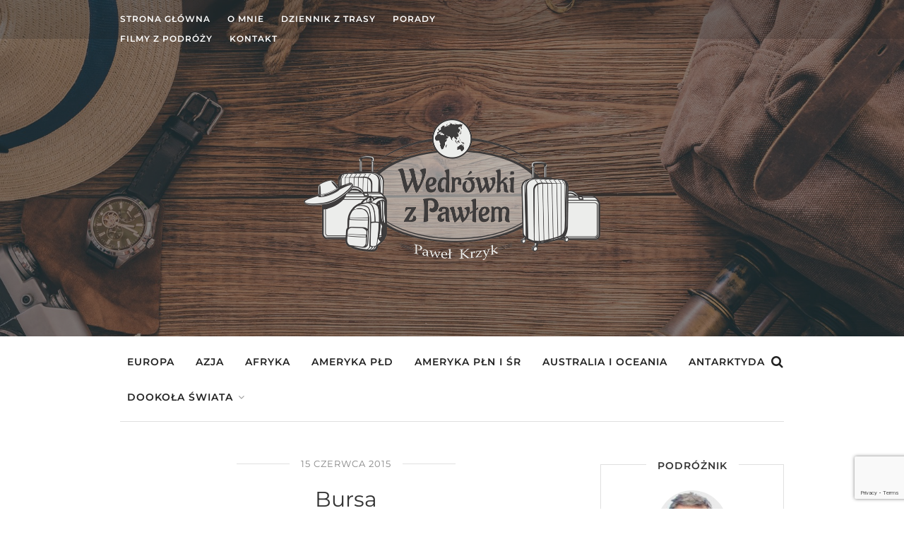

--- FILE ---
content_type: text/html; charset=UTF-8
request_url: https://wedrowkizpawlem.pl/2015/06/15/bursa/
body_size: 39291
content:
<!DOCTYPE html>
<html dir="ltr" lang="pl-PL" prefix="og: https://ogp.me/ns#">
<head>
<meta charset="UTF-8">
<meta name="viewport" content="width=device-width, initial-scale=1, maximum-scale=1">
<link rel="profile" href="http://gmpg.org/xfn/11">
<link rel="pingback" href="https://wedrowkizpawlem.pl/xmlrpc.php">

<title>Bursa | Blog podróżniczy Paweł Krzyk</title>

		<!-- All in One SEO 4.6.3 - aioseo.com -->
		<meta name="description" content="W Bursa najciekawszymi miejscami do zwiedzenia są Błękitne: Mauzoleum i Meczet, oraz… bazar." />
		<meta name="robots" content="max-snippet:-1, max-image-preview:large, max-video-preview:-1" />
		<meta name="google-site-verification" content="2cWSZufx9mMimA1yHfjj6zsxbASNbDS8VkzfKp0Hsxk" />
		<link rel="canonical" href="https://wedrowkizpawlem.pl/2015/06/15/bursa/" />
		<meta name="generator" content="All in One SEO (AIOSEO) 4.6.3" />
		<meta property="og:locale" content="pl_PL" />
		<meta property="og:site_name" content="Blog podróżniczy Paweł Krzyk | Tego co zobaczyłeś i przeżyłeś nikt Ci nie zabierze" />
		<meta property="og:type" content="article" />
		<meta property="og:title" content="Bursa | Blog podróżniczy Paweł Krzyk" />
		<meta property="og:description" content="W Bursa najciekawszymi miejscami do zwiedzenia są Błękitne: Mauzoleum i Meczet, oraz… bazar." />
		<meta property="og:url" content="https://wedrowkizpawlem.pl/2015/06/15/bursa/" />
		<meta property="article:published_time" content="2015-06-15T18:37:36+00:00" />
		<meta property="article:modified_time" content="2015-06-15T18:37:36+00:00" />
		<meta name="twitter:card" content="summary" />
		<meta name="twitter:title" content="Bursa | Blog podróżniczy Paweł Krzyk" />
		<meta name="twitter:description" content="W Bursa najciekawszymi miejscami do zwiedzenia są Błękitne: Mauzoleum i Meczet, oraz… bazar." />
		<!-- All in One SEO -->

<link rel='dns-prefetch' href='//fonts.googleapis.com' />
<script type="text/javascript">
window._wpemojiSettings = {"baseUrl":"https:\/\/s.w.org\/images\/core\/emoji\/14.0.0\/72x72\/","ext":".png","svgUrl":"https:\/\/s.w.org\/images\/core\/emoji\/14.0.0\/svg\/","svgExt":".svg","source":{"concatemoji":"https:\/\/wedrowkizpawlem.pl\/wp-includes\/js\/wp-emoji-release.min.js?ver=6.2.8"}};
/*! This file is auto-generated */
!function(e,a,t){var n,r,o,i=a.createElement("canvas"),p=i.getContext&&i.getContext("2d");function s(e,t){p.clearRect(0,0,i.width,i.height),p.fillText(e,0,0);e=i.toDataURL();return p.clearRect(0,0,i.width,i.height),p.fillText(t,0,0),e===i.toDataURL()}function c(e){var t=a.createElement("script");t.src=e,t.defer=t.type="text/javascript",a.getElementsByTagName("head")[0].appendChild(t)}for(o=Array("flag","emoji"),t.supports={everything:!0,everythingExceptFlag:!0},r=0;r<o.length;r++)t.supports[o[r]]=function(e){if(p&&p.fillText)switch(p.textBaseline="top",p.font="600 32px Arial",e){case"flag":return s("\ud83c\udff3\ufe0f\u200d\u26a7\ufe0f","\ud83c\udff3\ufe0f\u200b\u26a7\ufe0f")?!1:!s("\ud83c\uddfa\ud83c\uddf3","\ud83c\uddfa\u200b\ud83c\uddf3")&&!s("\ud83c\udff4\udb40\udc67\udb40\udc62\udb40\udc65\udb40\udc6e\udb40\udc67\udb40\udc7f","\ud83c\udff4\u200b\udb40\udc67\u200b\udb40\udc62\u200b\udb40\udc65\u200b\udb40\udc6e\u200b\udb40\udc67\u200b\udb40\udc7f");case"emoji":return!s("\ud83e\udef1\ud83c\udffb\u200d\ud83e\udef2\ud83c\udfff","\ud83e\udef1\ud83c\udffb\u200b\ud83e\udef2\ud83c\udfff")}return!1}(o[r]),t.supports.everything=t.supports.everything&&t.supports[o[r]],"flag"!==o[r]&&(t.supports.everythingExceptFlag=t.supports.everythingExceptFlag&&t.supports[o[r]]);t.supports.everythingExceptFlag=t.supports.everythingExceptFlag&&!t.supports.flag,t.DOMReady=!1,t.readyCallback=function(){t.DOMReady=!0},t.supports.everything||(n=function(){t.readyCallback()},a.addEventListener?(a.addEventListener("DOMContentLoaded",n,!1),e.addEventListener("load",n,!1)):(e.attachEvent("onload",n),a.attachEvent("onreadystatechange",function(){"complete"===a.readyState&&t.readyCallback()})),(e=t.source||{}).concatemoji?c(e.concatemoji):e.wpemoji&&e.twemoji&&(c(e.twemoji),c(e.wpemoji)))}(window,document,window._wpemojiSettings);
</script>
<style type="text/css">
img.wp-smiley,
img.emoji {
	display: inline !important;
	border: none !important;
	box-shadow: none !important;
	height: 1em !important;
	width: 1em !important;
	margin: 0 0.07em !important;
	vertical-align: -0.1em !important;
	background: none !important;
	padding: 0 !important;
}
</style>
	<link rel='stylesheet' id='purethemes-shortcodes-css' href='https://wedrowkizpawlem.pl/wp-content/plugins/purethemes-shortcodes/css/shortcodes.css?ver=6.2.8' type='text/css' media='all' />
<link rel='stylesheet' id='wp-block-library-css' href='https://wedrowkizpawlem.pl/wp-includes/css/dist/block-library/style.min.css?ver=6.2.8' type='text/css' media='all' />
<link rel='stylesheet' id='classic-theme-styles-css' href='https://wedrowkizpawlem.pl/wp-includes/css/classic-themes.min.css?ver=6.2.8' type='text/css' media='all' />
<style id='global-styles-inline-css' type='text/css'>
body{--wp--preset--color--black: #000000;--wp--preset--color--cyan-bluish-gray: #abb8c3;--wp--preset--color--white: #ffffff;--wp--preset--color--pale-pink: #f78da7;--wp--preset--color--vivid-red: #cf2e2e;--wp--preset--color--luminous-vivid-orange: #ff6900;--wp--preset--color--luminous-vivid-amber: #fcb900;--wp--preset--color--light-green-cyan: #7bdcb5;--wp--preset--color--vivid-green-cyan: #00d084;--wp--preset--color--pale-cyan-blue: #8ed1fc;--wp--preset--color--vivid-cyan-blue: #0693e3;--wp--preset--color--vivid-purple: #9b51e0;--wp--preset--gradient--vivid-cyan-blue-to-vivid-purple: linear-gradient(135deg,rgba(6,147,227,1) 0%,rgb(155,81,224) 100%);--wp--preset--gradient--light-green-cyan-to-vivid-green-cyan: linear-gradient(135deg,rgb(122,220,180) 0%,rgb(0,208,130) 100%);--wp--preset--gradient--luminous-vivid-amber-to-luminous-vivid-orange: linear-gradient(135deg,rgba(252,185,0,1) 0%,rgba(255,105,0,1) 100%);--wp--preset--gradient--luminous-vivid-orange-to-vivid-red: linear-gradient(135deg,rgba(255,105,0,1) 0%,rgb(207,46,46) 100%);--wp--preset--gradient--very-light-gray-to-cyan-bluish-gray: linear-gradient(135deg,rgb(238,238,238) 0%,rgb(169,184,195) 100%);--wp--preset--gradient--cool-to-warm-spectrum: linear-gradient(135deg,rgb(74,234,220) 0%,rgb(151,120,209) 20%,rgb(207,42,186) 40%,rgb(238,44,130) 60%,rgb(251,105,98) 80%,rgb(254,248,76) 100%);--wp--preset--gradient--blush-light-purple: linear-gradient(135deg,rgb(255,206,236) 0%,rgb(152,150,240) 100%);--wp--preset--gradient--blush-bordeaux: linear-gradient(135deg,rgb(254,205,165) 0%,rgb(254,45,45) 50%,rgb(107,0,62) 100%);--wp--preset--gradient--luminous-dusk: linear-gradient(135deg,rgb(255,203,112) 0%,rgb(199,81,192) 50%,rgb(65,88,208) 100%);--wp--preset--gradient--pale-ocean: linear-gradient(135deg,rgb(255,245,203) 0%,rgb(182,227,212) 50%,rgb(51,167,181) 100%);--wp--preset--gradient--electric-grass: linear-gradient(135deg,rgb(202,248,128) 0%,rgb(113,206,126) 100%);--wp--preset--gradient--midnight: linear-gradient(135deg,rgb(2,3,129) 0%,rgb(40,116,252) 100%);--wp--preset--duotone--dark-grayscale: url('#wp-duotone-dark-grayscale');--wp--preset--duotone--grayscale: url('#wp-duotone-grayscale');--wp--preset--duotone--purple-yellow: url('#wp-duotone-purple-yellow');--wp--preset--duotone--blue-red: url('#wp-duotone-blue-red');--wp--preset--duotone--midnight: url('#wp-duotone-midnight');--wp--preset--duotone--magenta-yellow: url('#wp-duotone-magenta-yellow');--wp--preset--duotone--purple-green: url('#wp-duotone-purple-green');--wp--preset--duotone--blue-orange: url('#wp-duotone-blue-orange');--wp--preset--font-size--small: 13px;--wp--preset--font-size--medium: 20px;--wp--preset--font-size--large: 36px;--wp--preset--font-size--x-large: 42px;--wp--preset--spacing--20: 0.44rem;--wp--preset--spacing--30: 0.67rem;--wp--preset--spacing--40: 1rem;--wp--preset--spacing--50: 1.5rem;--wp--preset--spacing--60: 2.25rem;--wp--preset--spacing--70: 3.38rem;--wp--preset--spacing--80: 5.06rem;--wp--preset--shadow--natural: 6px 6px 9px rgba(0, 0, 0, 0.2);--wp--preset--shadow--deep: 12px 12px 50px rgba(0, 0, 0, 0.4);--wp--preset--shadow--sharp: 6px 6px 0px rgba(0, 0, 0, 0.2);--wp--preset--shadow--outlined: 6px 6px 0px -3px rgba(255, 255, 255, 1), 6px 6px rgba(0, 0, 0, 1);--wp--preset--shadow--crisp: 6px 6px 0px rgba(0, 0, 0, 1);}:where(.is-layout-flex){gap: 0.5em;}body .is-layout-flow > .alignleft{float: left;margin-inline-start: 0;margin-inline-end: 2em;}body .is-layout-flow > .alignright{float: right;margin-inline-start: 2em;margin-inline-end: 0;}body .is-layout-flow > .aligncenter{margin-left: auto !important;margin-right: auto !important;}body .is-layout-constrained > .alignleft{float: left;margin-inline-start: 0;margin-inline-end: 2em;}body .is-layout-constrained > .alignright{float: right;margin-inline-start: 2em;margin-inline-end: 0;}body .is-layout-constrained > .aligncenter{margin-left: auto !important;margin-right: auto !important;}body .is-layout-constrained > :where(:not(.alignleft):not(.alignright):not(.alignfull)){max-width: var(--wp--style--global--content-size);margin-left: auto !important;margin-right: auto !important;}body .is-layout-constrained > .alignwide{max-width: var(--wp--style--global--wide-size);}body .is-layout-flex{display: flex;}body .is-layout-flex{flex-wrap: wrap;align-items: center;}body .is-layout-flex > *{margin: 0;}:where(.wp-block-columns.is-layout-flex){gap: 2em;}.has-black-color{color: var(--wp--preset--color--black) !important;}.has-cyan-bluish-gray-color{color: var(--wp--preset--color--cyan-bluish-gray) !important;}.has-white-color{color: var(--wp--preset--color--white) !important;}.has-pale-pink-color{color: var(--wp--preset--color--pale-pink) !important;}.has-vivid-red-color{color: var(--wp--preset--color--vivid-red) !important;}.has-luminous-vivid-orange-color{color: var(--wp--preset--color--luminous-vivid-orange) !important;}.has-luminous-vivid-amber-color{color: var(--wp--preset--color--luminous-vivid-amber) !important;}.has-light-green-cyan-color{color: var(--wp--preset--color--light-green-cyan) !important;}.has-vivid-green-cyan-color{color: var(--wp--preset--color--vivid-green-cyan) !important;}.has-pale-cyan-blue-color{color: var(--wp--preset--color--pale-cyan-blue) !important;}.has-vivid-cyan-blue-color{color: var(--wp--preset--color--vivid-cyan-blue) !important;}.has-vivid-purple-color{color: var(--wp--preset--color--vivid-purple) !important;}.has-black-background-color{background-color: var(--wp--preset--color--black) !important;}.has-cyan-bluish-gray-background-color{background-color: var(--wp--preset--color--cyan-bluish-gray) !important;}.has-white-background-color{background-color: var(--wp--preset--color--white) !important;}.has-pale-pink-background-color{background-color: var(--wp--preset--color--pale-pink) !important;}.has-vivid-red-background-color{background-color: var(--wp--preset--color--vivid-red) !important;}.has-luminous-vivid-orange-background-color{background-color: var(--wp--preset--color--luminous-vivid-orange) !important;}.has-luminous-vivid-amber-background-color{background-color: var(--wp--preset--color--luminous-vivid-amber) !important;}.has-light-green-cyan-background-color{background-color: var(--wp--preset--color--light-green-cyan) !important;}.has-vivid-green-cyan-background-color{background-color: var(--wp--preset--color--vivid-green-cyan) !important;}.has-pale-cyan-blue-background-color{background-color: var(--wp--preset--color--pale-cyan-blue) !important;}.has-vivid-cyan-blue-background-color{background-color: var(--wp--preset--color--vivid-cyan-blue) !important;}.has-vivid-purple-background-color{background-color: var(--wp--preset--color--vivid-purple) !important;}.has-black-border-color{border-color: var(--wp--preset--color--black) !important;}.has-cyan-bluish-gray-border-color{border-color: var(--wp--preset--color--cyan-bluish-gray) !important;}.has-white-border-color{border-color: var(--wp--preset--color--white) !important;}.has-pale-pink-border-color{border-color: var(--wp--preset--color--pale-pink) !important;}.has-vivid-red-border-color{border-color: var(--wp--preset--color--vivid-red) !important;}.has-luminous-vivid-orange-border-color{border-color: var(--wp--preset--color--luminous-vivid-orange) !important;}.has-luminous-vivid-amber-border-color{border-color: var(--wp--preset--color--luminous-vivid-amber) !important;}.has-light-green-cyan-border-color{border-color: var(--wp--preset--color--light-green-cyan) !important;}.has-vivid-green-cyan-border-color{border-color: var(--wp--preset--color--vivid-green-cyan) !important;}.has-pale-cyan-blue-border-color{border-color: var(--wp--preset--color--pale-cyan-blue) !important;}.has-vivid-cyan-blue-border-color{border-color: var(--wp--preset--color--vivid-cyan-blue) !important;}.has-vivid-purple-border-color{border-color: var(--wp--preset--color--vivid-purple) !important;}.has-vivid-cyan-blue-to-vivid-purple-gradient-background{background: var(--wp--preset--gradient--vivid-cyan-blue-to-vivid-purple) !important;}.has-light-green-cyan-to-vivid-green-cyan-gradient-background{background: var(--wp--preset--gradient--light-green-cyan-to-vivid-green-cyan) !important;}.has-luminous-vivid-amber-to-luminous-vivid-orange-gradient-background{background: var(--wp--preset--gradient--luminous-vivid-amber-to-luminous-vivid-orange) !important;}.has-luminous-vivid-orange-to-vivid-red-gradient-background{background: var(--wp--preset--gradient--luminous-vivid-orange-to-vivid-red) !important;}.has-very-light-gray-to-cyan-bluish-gray-gradient-background{background: var(--wp--preset--gradient--very-light-gray-to-cyan-bluish-gray) !important;}.has-cool-to-warm-spectrum-gradient-background{background: var(--wp--preset--gradient--cool-to-warm-spectrum) !important;}.has-blush-light-purple-gradient-background{background: var(--wp--preset--gradient--blush-light-purple) !important;}.has-blush-bordeaux-gradient-background{background: var(--wp--preset--gradient--blush-bordeaux) !important;}.has-luminous-dusk-gradient-background{background: var(--wp--preset--gradient--luminous-dusk) !important;}.has-pale-ocean-gradient-background{background: var(--wp--preset--gradient--pale-ocean) !important;}.has-electric-grass-gradient-background{background: var(--wp--preset--gradient--electric-grass) !important;}.has-midnight-gradient-background{background: var(--wp--preset--gradient--midnight) !important;}.has-small-font-size{font-size: var(--wp--preset--font-size--small) !important;}.has-medium-font-size{font-size: var(--wp--preset--font-size--medium) !important;}.has-large-font-size{font-size: var(--wp--preset--font-size--large) !important;}.has-x-large-font-size{font-size: var(--wp--preset--font-size--x-large) !important;}
.wp-block-navigation a:where(:not(.wp-element-button)){color: inherit;}
:where(.wp-block-columns.is-layout-flex){gap: 2em;}
.wp-block-pullquote{font-size: 1.5em;line-height: 1.6;}
</style>
<link rel='stylesheet' id='archives-cal-calendrier-css' href='https://wedrowkizpawlem.pl/wp-content/plugins/archives-calendar-widget/themes/calendrier.css?ver=1.0.14' type='text/css' media='all' />
<link rel='stylesheet' id='child-theme-generator-css' href='https://wedrowkizpawlem.pl/wp-content/plugins/child-theme-generator/public/css/child-theme-generator-public.css?ver=1.0.0' type='text/css' media='all' />
<link rel='stylesheet' id='contact-form-7-css' href='https://wedrowkizpawlem.pl/wp-content/plugins/contact-form-7/includes/css/styles.css?ver=5.7.7' type='text/css' media='all' />
<link rel='stylesheet' id='simplelightbox-0-css' href='https://wedrowkizpawlem.pl/wp-content/plugins/nextgen-gallery/static/Lightbox/simplelightbox/simple-lightbox.css?ver=3.59.3' type='text/css' media='all' />
<link rel='stylesheet' id='wp-pagenavi-css' href='https://wedrowkizpawlem.pl/wp-content/plugins/wp-pagenavi/pagenavi-css.css?ver=2.70' type='text/css' media='all' />
<link rel='stylesheet' id='font-awesome-css' href='https://wedrowkizpawlem.pl/wp-content/plugins/silicon-counters/framework/assets/font-awesome/css/font-awesome.min.css?ver=1.0' type='text/css' media='all' />
<link rel='stylesheet' id='parent-style-css' href='https://wedrowkizpawlem.pl/wp-content/themes/wyprawy2020/style.css?ver=6.2.8' type='text/css' media='all' />
<link rel='stylesheet' id='child-style-css' href='https://wedrowkizpawlem.pl/wp-content/themes/WedrowkizPawlem2020/style.css?ver=1.0' type='text/css' media='all' />
<link rel='stylesheet' id='travelmatic-base-css' href='https://wedrowkizpawlem.pl/wp-content/themes/wyprawy2020/css/base.css?ver=6.2.8' type='text/css' media='all' />
<link rel='stylesheet' id='travelmatic-responsive-css' href='https://wedrowkizpawlem.pl/wp-content/themes/wyprawy2020/css/responsive.css?ver=6.2.8' type='text/css' media='all' />
<link rel='stylesheet' id='travelmatic-style-css' href='https://wedrowkizpawlem.pl/wp-content/themes/WedrowkizPawlem2020/style.css?ver=6.2.8' type='text/css' media='all' />
<link rel='stylesheet' id='travelmatic-fonts-css' href='//fonts.googleapis.com/css?family=Montserrat%3A400%2C500%2C600%2C700%26subset%3Dlatin%2Clatin-ext&#038;ver=1.0.0' type='text/css' media='all' />
<script type='text/javascript' src='https://wedrowkizpawlem.pl/wp-includes/js/jquery/jquery.min.js?ver=3.6.4' id='jquery-core-js'></script>
<script type='text/javascript' src='https://wedrowkizpawlem.pl/wp-includes/js/jquery/jquery-migrate.min.js?ver=3.4.0' id='jquery-migrate-js'></script>
<script type='text/javascript' src='https://wedrowkizpawlem.pl/wp-content/plugins/archives-calendar-widget/admin/js/jquery.arcw-init.js?ver=1.0.14' id='jquery-arcw-js'></script>
<script type='text/javascript' src='https://wedrowkizpawlem.pl/wp-content/plugins/child-theme-generator/public/js/child-theme-generator-public.js?ver=1.0.0' id='child-theme-generator-js'></script>
<script type='text/javascript' id='photocrati_ajax-js-extra'>
/* <![CDATA[ */
var photocrati_ajax = {"url":"https:\/\/wedrowkizpawlem.pl\/index.php?photocrati_ajax=1","rest_url":"https:\/\/wedrowkizpawlem.pl\/wp-json\/","wp_home_url":"https:\/\/wedrowkizpawlem.pl","wp_site_url":"https:\/\/wedrowkizpawlem.pl","wp_root_url":"https:\/\/wedrowkizpawlem.pl","wp_plugins_url":"https:\/\/wedrowkizpawlem.pl\/wp-content\/plugins","wp_content_url":"https:\/\/wedrowkizpawlem.pl\/wp-content","wp_includes_url":"https:\/\/wedrowkizpawlem.pl\/wp-includes\/","ngg_param_slug":"nggallery"};
/* ]]> */
</script>
<script type='text/javascript' src='https://wedrowkizpawlem.pl/wp-content/plugins/nextgen-gallery/static/Legacy/ajax.min.js?ver=3.59.3' id='photocrati_ajax-js'></script>
<link rel="https://api.w.org/" href="https://wedrowkizpawlem.pl/wp-json/" /><link rel="alternate" type="application/json" href="https://wedrowkizpawlem.pl/wp-json/wp/v2/posts/13863" /><link rel="EditURI" type="application/rsd+xml" title="RSD" href="https://wedrowkizpawlem.pl/xmlrpc.php?rsd" />
<link rel="wlwmanifest" type="application/wlwmanifest+xml" href="https://wedrowkizpawlem.pl/wp-includes/wlwmanifest.xml" />
<meta name="generator" content="WordPress 6.2.8" />
<link rel='shortlink' href='https://wedrowkizpawlem.pl/?p=13863' />
<link rel="alternate" type="application/json+oembed" href="https://wedrowkizpawlem.pl/wp-json/oembed/1.0/embed?url=https%3A%2F%2Fwedrowkizpawlem.pl%2F2015%2F06%2F15%2Fbursa%2F" />
<link rel="alternate" type="text/xml+oembed" href="https://wedrowkizpawlem.pl/wp-json/oembed/1.0/embed?url=https%3A%2F%2Fwedrowkizpawlem.pl%2F2015%2F06%2F15%2Fbursa%2F&#038;format=xml" />

		<!-- GA Google Analytics @ https://m0n.co/ga -->
		<script async src="https://www.googletagmanager.com/gtag/js?id=G-BTST72XVEJ"></script>
		<script>
			window.dataLayer = window.dataLayer || [];
			function gtag(){dataLayer.push(arguments);}
			gtag('js', new Date());
			gtag('config', 'G-BTST72XVEJ');
		</script>

	<style type="text/css">
 .page-links a:hover,#wp-calendar tbody td#today, #backtotop_wpv a, .tagcloud a:hover, .tabs-nav li.active a, .tabs-nav-o li.active a, .accordion h3.active-acc, .highlight.color, #jPanelMenu-menu #current,#jPanelMenu-menu li a:hover,.rsABlock .post-tag,.post span.post-tag,.featured li .post-tag,.featured li.effect-zoom,.featured li.effect-apollo,.highlight,.comment-reply-link:hover,.viewer .close:hover,.nav-links .current:hover,.nav-links .current,.hover-icon,.post-icon,.owl-carousel .item:hover .title, .owl-theme .owl-controls .owl-buttons div:hover, .rsDefault .rsArrowIcn:hover, .rsDefault .rsThumb.rsNavSelected,.rsDefault .rsThumbsArrow:hover, .pagination ul li a.current-page:hover, .pagination ul li a.current-page,.infoBox-close:hover,#mapnav-buttons a:hover { background-color: #65B57D; }
.rsDefaultInv .rsThumb.rsNavSelected {
	background: #65B57D;
	border-left: 1px solid #65B57D;
	border-bottom: 1px solid #65B57D;
	-webkit-box-shadow: inset 0px -1px 0px 0px #65B57D, 1px 0px 0px 0px #65B57D;
	-moz-box-shadow: inset 0px -1px 0px 0px #65B57D, 1px 0px 0px 0px #65B57D;
	box-shadow: inset 0px -1px 0px 0px #65B57D, 1px 0px 0px 0px #65B57D;
}
.page-links a:hover,#wp-calendar tbody td#today,.nav-links .current:hover,.nav-links .current,.rsDefault .rsThumb.rsNavSelected,.pagination ul li a.current-page:hover,.pagination ul li a.current-page {border-color: #65B57D;}
#wp-calendar tbody td a,.post .meta-tag a:hover,.post a.meta-tag:hover,.close-search a:hover,#current,.widget li a:hover,.header_area .menu ul li.sfHover a.sf-with-ul,.header_area .menu ul li a:hover, .menu ul li.sfHover a.sf-with-ul:after, .widget_categories li a:hover, .widget-out-title_categories li a:hover, .widget_archive li a:hover, .widget-out-title_archive li a:hover, .widget_recent_entries li a:hover, .widget-out-title_recent_entries li a:hover, .categories li a:hover, .widget_meta li a:hover, .widget_nav_menu li a:hover, .widget_pages li a:hover,.header_area .menu ul > li.current-menu-item > a, .header_area .menu ul > li.current-menu-parent > a, .post-series-links li a,.post-series a.show-more-posts:hover, .post-series a.next-post:hover, .post-series a.next-post:hover:after, .post-series a.show-more-posts:hover:after  { color:  #65B57D; }
</style>

		<style type="text/css" id="wp-custom-css">
			#header-bg #top-bar {z-index:999;}		</style>
		<style id="kirki-inline-styles">.large-header-wrapper #logo img{max-height:200px;}.small-header #logo img{max-height:35px;}#header-bg #logo{padding-top:100px;padding-bottom:100px;}body{font-family:Montserrat;font-size:15px;font-weight:400;line-height:27px;text-align:left;color:#666;}input[type="text"], input[type="password"], input[type="email"], input[type="url"], input[type="tel"], #jPanelMenu-menu.menu ul, textarea, select, h1, h2, h3, h4, h5, h6, .button, input[type="button"], input[type="submit"], button, .map-box, .top-nav li, .menu ul,.post .meta-tag, .post .post-tag,.meta-container .meta, .featured li .title, .featured li .date, .header-search input, .date, a.read-more, .comment-tag, .pagination, .pagination-next-prev, .about-me-widget span, .w-date, .action-button, .rsABlock .post-tag, .rsDefaultInv .rsThumb,.rsABlock .meta-tag, #homeSlider .slide-btn, .owl-carousel .title span, .share-post, .viewer .close, .comment-by, figure.image-right figcaption, .image-left figcaption, a.menu-trigger{font-family:Montserrat;}#logo h1 a,#logo h2 a{font-family:Montserrat;font-size:24px;font-weight:400;line-height:27px;text-align:left;text-transform:none;color:#666;}h1,h2,h3,h4,h5,h6{font-family:Montserrat;font-weight:400;}.header_area .menu ul > li > a{font-family:Montserrat;font-size:14px;font-weight:600;line-height:18px;text-align:left;text-transform:uppercase;color:#222;}/* cyrillic-ext */
@font-face {
  font-family: 'Montserrat';
  font-style: normal;
  font-weight: 400;
  font-display: swap;
  src: url(https://wedrowkizpawlem.pl/wp-content/fonts/montserrat/JTUSjIg1_i6t8kCHKm459WRhyzbi.woff2) format('woff2');
  unicode-range: U+0460-052F, U+1C80-1C8A, U+20B4, U+2DE0-2DFF, U+A640-A69F, U+FE2E-FE2F;
}
/* cyrillic */
@font-face {
  font-family: 'Montserrat';
  font-style: normal;
  font-weight: 400;
  font-display: swap;
  src: url(https://wedrowkizpawlem.pl/wp-content/fonts/montserrat/JTUSjIg1_i6t8kCHKm459W1hyzbi.woff2) format('woff2');
  unicode-range: U+0301, U+0400-045F, U+0490-0491, U+04B0-04B1, U+2116;
}
/* vietnamese */
@font-face {
  font-family: 'Montserrat';
  font-style: normal;
  font-weight: 400;
  font-display: swap;
  src: url(https://wedrowkizpawlem.pl/wp-content/fonts/montserrat/JTUSjIg1_i6t8kCHKm459WZhyzbi.woff2) format('woff2');
  unicode-range: U+0102-0103, U+0110-0111, U+0128-0129, U+0168-0169, U+01A0-01A1, U+01AF-01B0, U+0300-0301, U+0303-0304, U+0308-0309, U+0323, U+0329, U+1EA0-1EF9, U+20AB;
}
/* latin-ext */
@font-face {
  font-family: 'Montserrat';
  font-style: normal;
  font-weight: 400;
  font-display: swap;
  src: url(https://wedrowkizpawlem.pl/wp-content/fonts/montserrat/JTUSjIg1_i6t8kCHKm459Wdhyzbi.woff2) format('woff2');
  unicode-range: U+0100-02BA, U+02BD-02C5, U+02C7-02CC, U+02CE-02D7, U+02DD-02FF, U+0304, U+0308, U+0329, U+1D00-1DBF, U+1E00-1E9F, U+1EF2-1EFF, U+2020, U+20A0-20AB, U+20AD-20C0, U+2113, U+2C60-2C7F, U+A720-A7FF;
}
/* latin */
@font-face {
  font-family: 'Montserrat';
  font-style: normal;
  font-weight: 400;
  font-display: swap;
  src: url(https://wedrowkizpawlem.pl/wp-content/fonts/montserrat/JTUSjIg1_i6t8kCHKm459Wlhyw.woff2) format('woff2');
  unicode-range: U+0000-00FF, U+0131, U+0152-0153, U+02BB-02BC, U+02C6, U+02DA, U+02DC, U+0304, U+0308, U+0329, U+2000-206F, U+20AC, U+2122, U+2191, U+2193, U+2212, U+2215, U+FEFF, U+FFFD;
}
/* cyrillic-ext */
@font-face {
  font-family: 'Montserrat';
  font-style: normal;
  font-weight: 600;
  font-display: swap;
  src: url(https://wedrowkizpawlem.pl/wp-content/fonts/montserrat/JTUSjIg1_i6t8kCHKm459WRhyzbi.woff2) format('woff2');
  unicode-range: U+0460-052F, U+1C80-1C8A, U+20B4, U+2DE0-2DFF, U+A640-A69F, U+FE2E-FE2F;
}
/* cyrillic */
@font-face {
  font-family: 'Montserrat';
  font-style: normal;
  font-weight: 600;
  font-display: swap;
  src: url(https://wedrowkizpawlem.pl/wp-content/fonts/montserrat/JTUSjIg1_i6t8kCHKm459W1hyzbi.woff2) format('woff2');
  unicode-range: U+0301, U+0400-045F, U+0490-0491, U+04B0-04B1, U+2116;
}
/* vietnamese */
@font-face {
  font-family: 'Montserrat';
  font-style: normal;
  font-weight: 600;
  font-display: swap;
  src: url(https://wedrowkizpawlem.pl/wp-content/fonts/montserrat/JTUSjIg1_i6t8kCHKm459WZhyzbi.woff2) format('woff2');
  unicode-range: U+0102-0103, U+0110-0111, U+0128-0129, U+0168-0169, U+01A0-01A1, U+01AF-01B0, U+0300-0301, U+0303-0304, U+0308-0309, U+0323, U+0329, U+1EA0-1EF9, U+20AB;
}
/* latin-ext */
@font-face {
  font-family: 'Montserrat';
  font-style: normal;
  font-weight: 600;
  font-display: swap;
  src: url(https://wedrowkizpawlem.pl/wp-content/fonts/montserrat/JTUSjIg1_i6t8kCHKm459Wdhyzbi.woff2) format('woff2');
  unicode-range: U+0100-02BA, U+02BD-02C5, U+02C7-02CC, U+02CE-02D7, U+02DD-02FF, U+0304, U+0308, U+0329, U+1D00-1DBF, U+1E00-1E9F, U+1EF2-1EFF, U+2020, U+20A0-20AB, U+20AD-20C0, U+2113, U+2C60-2C7F, U+A720-A7FF;
}
/* latin */
@font-face {
  font-family: 'Montserrat';
  font-style: normal;
  font-weight: 600;
  font-display: swap;
  src: url(https://wedrowkizpawlem.pl/wp-content/fonts/montserrat/JTUSjIg1_i6t8kCHKm459Wlhyw.woff2) format('woff2');
  unicode-range: U+0000-00FF, U+0131, U+0152-0153, U+02BB-02BC, U+02C6, U+02DA, U+02DC, U+0304, U+0308, U+0329, U+2000-206F, U+20AC, U+2122, U+2191, U+2193, U+2212, U+2215, U+FEFF, U+FFFD;
}/* cyrillic-ext */
@font-face {
  font-family: 'Montserrat';
  font-style: normal;
  font-weight: 400;
  font-display: swap;
  src: url(https://wedrowkizpawlem.pl/wp-content/fonts/montserrat/JTUSjIg1_i6t8kCHKm459WRhyzbi.woff2) format('woff2');
  unicode-range: U+0460-052F, U+1C80-1C8A, U+20B4, U+2DE0-2DFF, U+A640-A69F, U+FE2E-FE2F;
}
/* cyrillic */
@font-face {
  font-family: 'Montserrat';
  font-style: normal;
  font-weight: 400;
  font-display: swap;
  src: url(https://wedrowkizpawlem.pl/wp-content/fonts/montserrat/JTUSjIg1_i6t8kCHKm459W1hyzbi.woff2) format('woff2');
  unicode-range: U+0301, U+0400-045F, U+0490-0491, U+04B0-04B1, U+2116;
}
/* vietnamese */
@font-face {
  font-family: 'Montserrat';
  font-style: normal;
  font-weight: 400;
  font-display: swap;
  src: url(https://wedrowkizpawlem.pl/wp-content/fonts/montserrat/JTUSjIg1_i6t8kCHKm459WZhyzbi.woff2) format('woff2');
  unicode-range: U+0102-0103, U+0110-0111, U+0128-0129, U+0168-0169, U+01A0-01A1, U+01AF-01B0, U+0300-0301, U+0303-0304, U+0308-0309, U+0323, U+0329, U+1EA0-1EF9, U+20AB;
}
/* latin-ext */
@font-face {
  font-family: 'Montserrat';
  font-style: normal;
  font-weight: 400;
  font-display: swap;
  src: url(https://wedrowkizpawlem.pl/wp-content/fonts/montserrat/JTUSjIg1_i6t8kCHKm459Wdhyzbi.woff2) format('woff2');
  unicode-range: U+0100-02BA, U+02BD-02C5, U+02C7-02CC, U+02CE-02D7, U+02DD-02FF, U+0304, U+0308, U+0329, U+1D00-1DBF, U+1E00-1E9F, U+1EF2-1EFF, U+2020, U+20A0-20AB, U+20AD-20C0, U+2113, U+2C60-2C7F, U+A720-A7FF;
}
/* latin */
@font-face {
  font-family: 'Montserrat';
  font-style: normal;
  font-weight: 400;
  font-display: swap;
  src: url(https://wedrowkizpawlem.pl/wp-content/fonts/montserrat/JTUSjIg1_i6t8kCHKm459Wlhyw.woff2) format('woff2');
  unicode-range: U+0000-00FF, U+0131, U+0152-0153, U+02BB-02BC, U+02C6, U+02DA, U+02DC, U+0304, U+0308, U+0329, U+2000-206F, U+20AC, U+2122, U+2191, U+2193, U+2212, U+2215, U+FEFF, U+FFFD;
}
/* cyrillic-ext */
@font-face {
  font-family: 'Montserrat';
  font-style: normal;
  font-weight: 600;
  font-display: swap;
  src: url(https://wedrowkizpawlem.pl/wp-content/fonts/montserrat/JTUSjIg1_i6t8kCHKm459WRhyzbi.woff2) format('woff2');
  unicode-range: U+0460-052F, U+1C80-1C8A, U+20B4, U+2DE0-2DFF, U+A640-A69F, U+FE2E-FE2F;
}
/* cyrillic */
@font-face {
  font-family: 'Montserrat';
  font-style: normal;
  font-weight: 600;
  font-display: swap;
  src: url(https://wedrowkizpawlem.pl/wp-content/fonts/montserrat/JTUSjIg1_i6t8kCHKm459W1hyzbi.woff2) format('woff2');
  unicode-range: U+0301, U+0400-045F, U+0490-0491, U+04B0-04B1, U+2116;
}
/* vietnamese */
@font-face {
  font-family: 'Montserrat';
  font-style: normal;
  font-weight: 600;
  font-display: swap;
  src: url(https://wedrowkizpawlem.pl/wp-content/fonts/montserrat/JTUSjIg1_i6t8kCHKm459WZhyzbi.woff2) format('woff2');
  unicode-range: U+0102-0103, U+0110-0111, U+0128-0129, U+0168-0169, U+01A0-01A1, U+01AF-01B0, U+0300-0301, U+0303-0304, U+0308-0309, U+0323, U+0329, U+1EA0-1EF9, U+20AB;
}
/* latin-ext */
@font-face {
  font-family: 'Montserrat';
  font-style: normal;
  font-weight: 600;
  font-display: swap;
  src: url(https://wedrowkizpawlem.pl/wp-content/fonts/montserrat/JTUSjIg1_i6t8kCHKm459Wdhyzbi.woff2) format('woff2');
  unicode-range: U+0100-02BA, U+02BD-02C5, U+02C7-02CC, U+02CE-02D7, U+02DD-02FF, U+0304, U+0308, U+0329, U+1D00-1DBF, U+1E00-1E9F, U+1EF2-1EFF, U+2020, U+20A0-20AB, U+20AD-20C0, U+2113, U+2C60-2C7F, U+A720-A7FF;
}
/* latin */
@font-face {
  font-family: 'Montserrat';
  font-style: normal;
  font-weight: 600;
  font-display: swap;
  src: url(https://wedrowkizpawlem.pl/wp-content/fonts/montserrat/JTUSjIg1_i6t8kCHKm459Wlhyw.woff2) format('woff2');
  unicode-range: U+0000-00FF, U+0131, U+0152-0153, U+02BB-02BC, U+02C6, U+02DA, U+02DC, U+0304, U+0308, U+0329, U+2000-206F, U+20AC, U+2122, U+2191, U+2193, U+2212, U+2215, U+FEFF, U+FFFD;
}/* cyrillic-ext */
@font-face {
  font-family: 'Montserrat';
  font-style: normal;
  font-weight: 400;
  font-display: swap;
  src: url(https://wedrowkizpawlem.pl/wp-content/fonts/montserrat/JTUSjIg1_i6t8kCHKm459WRhyzbi.woff2) format('woff2');
  unicode-range: U+0460-052F, U+1C80-1C8A, U+20B4, U+2DE0-2DFF, U+A640-A69F, U+FE2E-FE2F;
}
/* cyrillic */
@font-face {
  font-family: 'Montserrat';
  font-style: normal;
  font-weight: 400;
  font-display: swap;
  src: url(https://wedrowkizpawlem.pl/wp-content/fonts/montserrat/JTUSjIg1_i6t8kCHKm459W1hyzbi.woff2) format('woff2');
  unicode-range: U+0301, U+0400-045F, U+0490-0491, U+04B0-04B1, U+2116;
}
/* vietnamese */
@font-face {
  font-family: 'Montserrat';
  font-style: normal;
  font-weight: 400;
  font-display: swap;
  src: url(https://wedrowkizpawlem.pl/wp-content/fonts/montserrat/JTUSjIg1_i6t8kCHKm459WZhyzbi.woff2) format('woff2');
  unicode-range: U+0102-0103, U+0110-0111, U+0128-0129, U+0168-0169, U+01A0-01A1, U+01AF-01B0, U+0300-0301, U+0303-0304, U+0308-0309, U+0323, U+0329, U+1EA0-1EF9, U+20AB;
}
/* latin-ext */
@font-face {
  font-family: 'Montserrat';
  font-style: normal;
  font-weight: 400;
  font-display: swap;
  src: url(https://wedrowkizpawlem.pl/wp-content/fonts/montserrat/JTUSjIg1_i6t8kCHKm459Wdhyzbi.woff2) format('woff2');
  unicode-range: U+0100-02BA, U+02BD-02C5, U+02C7-02CC, U+02CE-02D7, U+02DD-02FF, U+0304, U+0308, U+0329, U+1D00-1DBF, U+1E00-1E9F, U+1EF2-1EFF, U+2020, U+20A0-20AB, U+20AD-20C0, U+2113, U+2C60-2C7F, U+A720-A7FF;
}
/* latin */
@font-face {
  font-family: 'Montserrat';
  font-style: normal;
  font-weight: 400;
  font-display: swap;
  src: url(https://wedrowkizpawlem.pl/wp-content/fonts/montserrat/JTUSjIg1_i6t8kCHKm459Wlhyw.woff2) format('woff2');
  unicode-range: U+0000-00FF, U+0131, U+0152-0153, U+02BB-02BC, U+02C6, U+02DA, U+02DC, U+0304, U+0308, U+0329, U+2000-206F, U+20AC, U+2122, U+2191, U+2193, U+2212, U+2215, U+FEFF, U+FFFD;
}
/* cyrillic-ext */
@font-face {
  font-family: 'Montserrat';
  font-style: normal;
  font-weight: 600;
  font-display: swap;
  src: url(https://wedrowkizpawlem.pl/wp-content/fonts/montserrat/JTUSjIg1_i6t8kCHKm459WRhyzbi.woff2) format('woff2');
  unicode-range: U+0460-052F, U+1C80-1C8A, U+20B4, U+2DE0-2DFF, U+A640-A69F, U+FE2E-FE2F;
}
/* cyrillic */
@font-face {
  font-family: 'Montserrat';
  font-style: normal;
  font-weight: 600;
  font-display: swap;
  src: url(https://wedrowkizpawlem.pl/wp-content/fonts/montserrat/JTUSjIg1_i6t8kCHKm459W1hyzbi.woff2) format('woff2');
  unicode-range: U+0301, U+0400-045F, U+0490-0491, U+04B0-04B1, U+2116;
}
/* vietnamese */
@font-face {
  font-family: 'Montserrat';
  font-style: normal;
  font-weight: 600;
  font-display: swap;
  src: url(https://wedrowkizpawlem.pl/wp-content/fonts/montserrat/JTUSjIg1_i6t8kCHKm459WZhyzbi.woff2) format('woff2');
  unicode-range: U+0102-0103, U+0110-0111, U+0128-0129, U+0168-0169, U+01A0-01A1, U+01AF-01B0, U+0300-0301, U+0303-0304, U+0308-0309, U+0323, U+0329, U+1EA0-1EF9, U+20AB;
}
/* latin-ext */
@font-face {
  font-family: 'Montserrat';
  font-style: normal;
  font-weight: 600;
  font-display: swap;
  src: url(https://wedrowkizpawlem.pl/wp-content/fonts/montserrat/JTUSjIg1_i6t8kCHKm459Wdhyzbi.woff2) format('woff2');
  unicode-range: U+0100-02BA, U+02BD-02C5, U+02C7-02CC, U+02CE-02D7, U+02DD-02FF, U+0304, U+0308, U+0329, U+1D00-1DBF, U+1E00-1E9F, U+1EF2-1EFF, U+2020, U+20A0-20AB, U+20AD-20C0, U+2113, U+2C60-2C7F, U+A720-A7FF;
}
/* latin */
@font-face {
  font-family: 'Montserrat';
  font-style: normal;
  font-weight: 600;
  font-display: swap;
  src: url(https://wedrowkizpawlem.pl/wp-content/fonts/montserrat/JTUSjIg1_i6t8kCHKm459Wlhyw.woff2) format('woff2');
  unicode-range: U+0000-00FF, U+0131, U+0152-0153, U+02BB-02BC, U+02C6, U+02DA, U+02DC, U+0304, U+0308, U+0329, U+2000-206F, U+20AC, U+2122, U+2191, U+2193, U+2212, U+2215, U+FEFF, U+FFFD;
}</style></head>

<body class="post-template-default single single-post postid-13863 single-format-standard group-blog">
<div id="wrapper">
<!-- Header
================================================== -->
<header class="large-header-wrapper" id="header-bg" style="background-image: url(https://wedrowkizpawlem.pl/wp-content/uploads/2020/06/top-background.jpeg)" data-type="background" data-speed="2">

		<div id="top-bar" >
		<div class="container">
			
			<!-- Nav -->
			<div class="ten columns">
				<ul id="top-nav" class="top-nav"><li id="menu-item-26853" class="menu-item menu-item-type-custom menu-item-object-custom menu-item-home menu-item-26853"><a href="https://wedrowkizpawlem.pl/">Strona główna</a></li>
<li id="menu-item-17953" class="menu-item menu-item-type-post_type menu-item-object-page menu-item-17953"><a href="https://wedrowkizpawlem.pl/o-mnie/">O mnie</a></li>
<li id="menu-item-13484" class="menu-item menu-item-type-taxonomy menu-item-object-category current-post-ancestor current-menu-parent current-post-parent menu-item-13484"><a href="https://wedrowkizpawlem.pl/category/blog/">Dziennik z trasy</a></li>
<li id="menu-item-17956" class="menu-item menu-item-type-post_type menu-item-object-page menu-item-17956"><a href="https://wedrowkizpawlem.pl/rady-dla-poczatkujacych/">Porady</a></li>
<li id="menu-item-17955" class="menu-item menu-item-type-post_type menu-item-object-page menu-item-17955"><a href="https://wedrowkizpawlem.pl/filmy-z-podrozy/">Filmy z podróży</a></li>
<li id="menu-item-17954" class="menu-item menu-item-type-post_type menu-item-object-page menu-item-17954"><a href="https://wedrowkizpawlem.pl/kontakt/">Kontakt</a></li>
</ul>
				<!-- Mobile Navigation -->
				<div class="mmenu-trigger">
					<button class="hamburger hamburger--collapse" type="button">
						<span class="hamburger-box">
							<span class="hamburger-inner"></span>
						</span>
					</button>
				</div>
			</div>

			<!-- Social Icons -->
			<div class="six columns">
							</div>

		</div>
	</div>


	<!-- Content -->
	<div class="container">
		
		<!-- Logo -->
		<div class="sixteen columns">
			<div id="logo">
		
					                    <a href="https://wedrowkizpawlem.pl/" title="Blog podróżniczy Paweł Krzyk" rel="home"><img src="https://wedrowkizpawlem.pl/wp-content/uploads/2020/03/logo-nowe-h200w-1.png" alt="Blog podróżniczy Paweł Krzyk"/></a>
	                    	            		
			</div>
		</div>


		<div class="clearfix"></div>
	</div>

</header>
<!-- Main Menu -->
<!-- Content -->
	<div class="container">
		<div class="sixteen columns header_area large-header">

			<!-- Search Form -->
			<div class="header-search">
			     <div id="search-box">
			      	<form action="https://wedrowkizpawlem.pl/" id="searchform" method="get">
			      		<input type="text" name="s" id="s"  placeholder="wpisz tekst i naciśnij Enter" />
			      	</form>
			      	<div class="close-search"><a class="fa fa-times" href="#"></a></div>
			     </div>
			</div>

			<nav id="navigation" class="navigation menu">
				<ul id="responsive" class="menu"><li id="menu-item-26802" class="menu-item menu-item-type-post_type menu-item-object-page menu-item-26802"><a href="https://wedrowkizpawlem.pl/europa/">Europa</a></li>
<li id="menu-item-26803" class="menu-item menu-item-type-post_type menu-item-object-page menu-item-26803"><a href="https://wedrowkizpawlem.pl/azja/">Azja</a></li>
<li id="menu-item-26804" class="menu-item menu-item-type-post_type menu-item-object-page menu-item-26804"><a href="https://wedrowkizpawlem.pl/afryka/">Afryka</a></li>
<li id="menu-item-26806" class="menu-item menu-item-type-post_type menu-item-object-page menu-item-26806"><a href="https://wedrowkizpawlem.pl/ameryka-poludniowa/">Ameryka Płd</a></li>
<li id="menu-item-26805" class="menu-item menu-item-type-post_type menu-item-object-page menu-item-26805"><a href="https://wedrowkizpawlem.pl/ameryka-polnocna/">Ameryka Płn i Śr</a></li>
<li id="menu-item-26807" class="menu-item menu-item-type-post_type menu-item-object-page menu-item-26807"><a href="https://wedrowkizpawlem.pl/australia-i-oceania/">Australia i Oceania</a></li>
<li id="menu-item-26808" class="menu-item menu-item-type-post_type menu-item-object-page menu-item-26808"><a href="https://wedrowkizpawlem.pl/antarktyda/">Antarktyda</a></li>
<li id="menu-item-26809" class="menu-item menu-item-type-post_type menu-item-object-page menu-item-has-children menu-item-26809"><a href="https://wedrowkizpawlem.pl/dookola-swiata/">Dookoła świata</a>
<ul class="sub-menu">
	<li id="menu-item-26810" class="menu-item menu-item-type-post_type menu-item-object-page menu-item-26810"><a href="https://wedrowkizpawlem.pl/dookola-swiata/pierwsza-wyprawa-dookola-swiata/">1. Pierwsza podróż dookoła świata</a></li>
	<li id="menu-item-26811" class="menu-item menu-item-type-post_type menu-item-object-page menu-item-26811"><a href="https://wedrowkizpawlem.pl/dookola-swiata/druga-podroz-dookola-swiata/">2. Druga podróż dookoła świata</a></li>
	<li id="menu-item-26812" class="menu-item menu-item-type-post_type menu-item-object-page menu-item-26812"><a href="https://wedrowkizpawlem.pl/dookola-swiata/trzecia-wyprawa-prawie-dookola-swiata/">3. Trzecia wyprawa (prawie) dookoła świata</a></li>
	<li id="menu-item-26813" class="menu-item menu-item-type-post_type menu-item-object-page menu-item-26813"><a href="https://wedrowkizpawlem.pl/dookola-swiata/czwarta-wyprawa-dookola-swiata/">4. Czwarta wyprawa dookoła świata</a></li>
	<li id="menu-item-26814" class="menu-item menu-item-type-post_type menu-item-object-page menu-item-26814"><a href="https://wedrowkizpawlem.pl/dookola-swiata/5-piata-wyprawa-prawie-dookola-swiata/">5. Piąta wyprawa (prawie) dookoła świata</a></li>
	<li id="menu-item-26815" class="menu-item menu-item-type-post_type menu-item-object-page menu-item-26815"><a href="https://wedrowkizpawlem.pl/dookola-swiata/w-97-dni-dookola-swiata/">6. W 97 dni dookoła świata</a></li>
</ul>
</li>
<li class="search"><a href="#"><i class="fa fa-search"></i></a></li></ul>			</nav>
			<div class="clearfix"></div>
		</div>
	</div>
<!-- Sticky Header / End -->

<!-- Sticky Header Offset -->
<a id="showHere"></a>
<div id="single-page-container" class="container right-sidebar">

	<div class="eleven columns">

		
			
<article id="post-13863" class="single-post post-13863 post type-post status-publish format-standard hentry category-blog">
	
		<div class="post-header">
												<div class="date-container"><div class="date"><a href="https://wedrowkizpawlem.pl/2015/06/15/bursa/" rel="bookmark"><time class="entry-date published updated" datetime="2015-06-15T19:37:36+02:00">15 czerwca 2015</time></a></div> <span class="date-line"></span></div> 
				<h1 class="entry-title">Bursa</h1> 
		<div class="margin-bottom-30"></div> 
		
		
		
		
		
			</div> <!-- eof post-header -->
	
  
  
  
  
  
  
  <div class="clearfix"></div>
  
  
  
  
  
  
  
  
	<div class="post-content">
		<p>W końcu maja 2015 roku dzięki zaproszeniu do… Turcji przez Polonijne Stowarzyszenie Kultury i Nauki w Antalyi, poznałem trochę tureckie współczesne środowisko polonijne. Postanowiliśmy z małżonką pojechać razem i w początkowym okresie podróży, zobaczyliśmy po ponad 10-u latach, jak się zmienia wyraźnie na „PLUS”, standard przyjmowania gości w hotelach nad tureckim brzegiem Morza Śródziemnego. To nie jest Egipt z jego „zemstą Faraona”, jest równie ciepło… choć drożej. Dziesięć dni spędzone na leniuchowaniu, wspominamy bardzo miło. Przyjazd do Antalyi wykorzystałem do rozszerzenia podróży o Turcję Zachodnią… „grecką”. Właśnie ta część obecnej wyprawy do Turcji jest przedmiotem tej relacji. Po rozstaniu z małżonką odlecieliśmy samolotami w dwie strony: Basia do Polski a ja do Istambułu. Udało mi się tym razem dołączyć do trampingowej grupki przyjaciół podróżników. I aby ich dogonić na trasie, od razu ruszam autobusami w kierunku Bursy. Droga z lotniska Sahiba w kierunku Bursy wiedzie przez odnogę Morza Marmara. Trzeba ją przepłynąć promem. Mój autobus nie czeka, gdy tylko wjechał na prom ten rusza w drogę z miasteczka Eskihisar do widocznego po drugiej stronie Tavsanli. Na zdjęciach niżej pokazałem pierwsze miasteczko i prom.</p>
<p><a href="https://wedrowkizpawlem.pl/media/2015/06/1.-Eskihisar.jpg"><img decoding="async" class="alignnone wp-image-13865 size-thumbnail" src="https://wedrowkizpawlem.pl/media/2015/06/1.-Eskihisar-268x151.jpg" alt="wedrowkizpawlem.pl" width="268" height="151" /></a></p>
<p><img decoding="async" loading="lazy" class="size-thumbnail wp-image-13866" src="https://wedrowkizpawlem.pl/media/2015/06/2.-prom-przez-M.-Marmara-268x151.jpg" alt="wedrowkizpawlem.pl" width="268" height="151" /></p>
<p>Po trzech godzinach jestem jednym z największych miast tureckich, w którym najciekawszymi miejscami do zwiedzenia są Błękitne: Mauzoleum i Meczet, oraz… bazar. Ja nie mam zbyt wiele czasu a na dodatek leje, więc rzuciłem okiem na centrum miasta i … odjechałem dalej luksusowym autobusem do Bergamy. Na zdjęciach pokazuję ciekawostkę sfotografowaną na dachu w pobliżu Błękitnego Meczetu: figura tańczącego derwisza przy… bocianim gnieździe. Drugie zdjęcie pokazuje mnogość firm autobusowych oferujących przejazdy praktycznie w każdym kierunku.</p>
<figure id="attachment_13869" aria-describedby="caption-attachment-13869" style="width: 268px" class="wp-caption alignleft"><a href="https://wedrowkizpawlem.pl/media/2015/06/3.-Bursa.jpg"><img decoding="async" loading="lazy" class="wp-image-13869 size-thumbnail" src="https://wedrowkizpawlem.pl/media/2015/06/3.-Bursa-268x151.jpg" alt="foto: Ewa Flejta" width="268" height="151" /></a><figcaption id="caption-attachment-13869" class="wp-caption-text">foto: Ewa Flejta</figcaption></figure>
<p><a href="https://wedrowkizpawlem.pl/media/2015/06/4.-Dworzec-aut.-w-Bursa.jpg"><img decoding="async" loading="lazy" class="aligncenter wp-image-13870 size-thumbnail" src="https://wedrowkizpawlem.pl/media/2015/06/4.-Dworzec-aut.-w-Bursa-268x151.jpg" alt="4. Dworzec aut. w Bursa" width="268" height="151" /></a></p>
		<div class="clearfix"></div>
			</div>
	<div class="clearfix"></div>
	<div class="post-footer">
		<div class="meta-tags-wrapper"><a href="https://wedrowkizpawlem.pl/2015/06/15/bursa/#respond" class="meta-tag comment" >Napisz komentarz</a><div class="meta-tag author vcard"><a class="url fn n" href="https://wedrowkizpawlem.pl/author/prostrona/">prostrona</a></div></div>	</div>		<!-- Share Post -->

	        <!-- About Author -->
        <div class="about-me">
            <img alt='' src='https://secure.gravatar.com/avatar/f2281716324fdc5d715ba1d7f4a93320?s=94&#038;d=mm&#038;r=g' srcset='https://secure.gravatar.com/avatar/f2281716324fdc5d715ba1d7f4a93320?s=188&#038;d=mm&#038;r=g 2x' class='avatar avatar-94 photo' height='94' width='94' loading='lazy' decoding='async'/>            <div class="about-description">
                <h5><span class="author vcard"><a class="url fn n" href="https://wedrowkizpawlem.pl/author/prostrona/">prostrona</a></span></h5>
                <p></p>
            </div>
        </div> 	<div class="clearfix"></div>
		<div class="clearfix"></div>
</article>
<div class="clearfix"></div>


			
			<div class="clearfix"></div>
			
			
	<nav class="navigation post-navigation" aria-label="Nawigacja po wpisach">
		<h2 class="screen-reader-text">Nawigacja po wpisach</h2>
		<div class="nav-links"><div class="nav-previous"><a href="https://wedrowkizpawlem.pl/2015/06/13/antalya-z-basia/" rel="prev"><i class="fa fa-chevron-left"></i>&nbsp;&nbsp;  Antalya z Basią</a></div><div class="nav-next"><a href="https://wedrowkizpawlem.pl/2015/06/16/wyjsc-czy-nie-wyjsc-za-wyznawce-islamu/" rel="next">Wyjść czy nie wyjść&#8230; za wyznawcę islamu &nbsp;&nbsp;<i class="fa fa-chevron-right"></i></a></div></div>
	</nav>			
			<div class="clearfix"></div>

			<div class="eleven columns alpha omega">        <div class="headline alt">
			<h3>Zobacz inne</h3><span class="line"></span>
		</div>
                        	<!-- Post -->
                	<div class="half-eleven columns alpha">
						<div class="post two-columns magazine">
							<div class="post-header">
								<div class="post-img">
									<a href="https://wedrowkizpawlem.pl/2025/10/20/dominikana-samana-santo-domingo-bayahibe-i-wyspa-saona/" title="Dominikana: Samana, Santo Domingo, Bayahibe i Wyspa Saona"><img width="387" height="203" src="https://wedrowkizpawlem.pl/wp-content/uploads/2025/10/20250826_150927-387x203.jpg" class="attachment-travelmatic-magazine-thumb size-travelmatic-magazine-thumb wp-post-image" alt="" decoding="async" loading="lazy" srcset="https://wedrowkizpawlem.pl/wp-content/uploads/2025/10/20250826_150927-387x203.jpg 387w, https://wedrowkizpawlem.pl/wp-content/uploads/2025/10/20250826_150927-805x423.jpg 805w" sizes="(max-width: 387px) 100vw, 387px" /></a>								</div>
								<a href="https://wedrowkizpawlem.pl/2025/10/20/dominikana-samana-santo-domingo-bayahibe-i-wyspa-saona/"><h3 class="entry-title">Dominikana: Samana, Santo Domingo, Bayahibe i Wyspa Saona</h3></a>
								
							</div>

							<div class="post-footer">
								<a href="https://wedrowkizpawlem.pl/2025/10/20/dominikana-samana-santo-domingo-bayahibe-i-wyspa-saona/" class="read-more">Czytaj dalej </a>
							</div>
						</div>
					</div>
                	                	<!-- Post -->
                	<div class="half-eleven columns omega">
						<div class="post two-columns magazine">
							<div class="post-header">
								<div class="post-img">
									<a href="https://wedrowkizpawlem.pl/2025/10/15/haiti-cap-haitien/" title="Haiti, CAP Haitien"><img width="387" height="203" src="https://wedrowkizpawlem.pl/wp-content/uploads/2025/10/05-387x203.jpg" class="attachment-travelmatic-magazine-thumb size-travelmatic-magazine-thumb wp-post-image" alt="" decoding="async" loading="lazy" srcset="https://wedrowkizpawlem.pl/wp-content/uploads/2025/10/05-387x203.jpg 387w, https://wedrowkizpawlem.pl/wp-content/uploads/2025/10/05-805x423.jpg 805w" sizes="(max-width: 387px) 100vw, 387px" /></a>								</div>
								<a href="https://wedrowkizpawlem.pl/2025/10/15/haiti-cap-haitien/"><h3 class="entry-title">Haiti, CAP Haitien</h3></a>
								
							</div>

							<div class="post-footer">
								<a href="https://wedrowkizpawlem.pl/2025/10/15/haiti-cap-haitien/" class="read-more">Czytaj dalej </a>
							</div>
						</div>
					</div>
                	</div><div class="clearfix"></div>
			
<div id="comments" class="comments-area">

	
	
	
		<div id="respond" class="comment-respond">
		<h3 id="reply-title" class="comment-reply-title">Dodaj komentarz <small><a rel="nofollow" id="cancel-comment-reply-link" href="/2015/06/15/bursa/#respond" style="display:none;">Anuluj pisanie odpowiedzi</a></small></h3><form action="https://wedrowkizpawlem.pl/wp-comments-post.php" method="post" id="commentform" class="comment-form" novalidate><p class="comment-notes"><span id="email-notes">Twój adres e-mail nie zostanie opublikowany.</span> <span class="required-field-message">Wymagane pola są oznaczone <span class="required">*</span></span></p><p class="comment-form-comment"><label for="comment">Komentarz <span class="required">*</span></label> <textarea id="comment" name="comment" cols="45" rows="8" maxlength="65525" required></textarea></p><p class="comment-form-author"><label for="author">Nazwa <span class="required">*</span></label> <input id="author" name="author" type="text" value="" size="30" maxlength="245" autocomplete="name" required /></p>
<p class="comment-form-email"><label for="email">E-mail <span class="required">*</span></label> <input id="email" name="email" type="email" value="" size="30" maxlength="100" aria-describedby="email-notes" autocomplete="email" required /></p>
<p class="comment-form-url"><label for="url">Witryna internetowa</label> <input id="url" name="url" type="url" value="" size="30" maxlength="200" autocomplete="url" /></p>
<p class="form-submit"><input name="submit" type="submit" id="submit" class="submit" value="Opublikuj komentarz" /> <input type='hidden' name='comment_post_ID' value='13863' id='comment_post_ID' />
<input type='hidden' name='comment_parent' id='comment_parent' value='0' />
</p><p style="display: none;"><input type="hidden" id="akismet_comment_nonce" name="akismet_comment_nonce" value="4acfb7f14e" /></p><p style="display: none !important;" class="akismet-fields-container" data-prefix="ak_"><label>&#916;<textarea name="ak_hp_textarea" cols="45" rows="8" maxlength="100"></textarea></label><input type="hidden" id="ak_js_1" name="ak_js" value="76"/><script>document.getElementById( "ak_js_1" ).setAttribute( "value", ( new Date() ).getTime() );</script></p></form>	</div><!-- #respond -->
	
</div><!-- #comments -->

		
		
	</div><!-- #primary -->


<div id="secondary" class="five columns widget-area" role="complementary">
	<div class="padding-left">
		<aside id="travelmatic_author_widget-2" class="widget widget_travelmatic_author_widget">    <div class="about-me-widget">
      <h3>Podróżnik</h3>      <img alt='Avatar photo' src='https://wedrowkizpawlem.pl/wp-content/uploads/2020/03/pawel-krzyk-1-128x128.jpg' srcset='https://wedrowkizpawlem.pl/wp-content/uploads/2020/03/pawel-krzyk-1-256x256.jpg 2x' class='avatar avatar-128 photo' height='128' width='128' loading='lazy' decoding='async'/>      
      <span class="name">
       <a href="https://wedrowkizpawlem.pl/author/pawel/">Paweł Krzyk</a>      </span>

            
      <p>Za swoje motto podróżnicze uważam „tego co zobaczyłeś i przeżyłeś nikt Ci nie zabierze”.</p>
<p>Mogę to udowodnić niestety na własnym przykładzie. Byłem bardzo zapracowanym przedsiębiorcą. W 1994r. na skutek niefortunnych decyzji urzędników administracji państwowej, zatrzymano moją firmę w rozwoju  na  ponad dwa lata, do czasu cofnięcia decyzji przez Ministerstwo…</p>
<p>To wtedy zacząłem podróżować i zrozumiałem też,  że jest czas na pracę, ale też musi być i na wypoczynek.</p>
<p><a href="https://wedrowkizpawlem.pl/o-mnie/">więcej o mnie</a></p>
          </div>
    </aside><aside id="archives_calendar-2" class="widget widget_archives_calendar"><div class="headline"><h3 class="widget-title">Archiwa</h3><span class="line"></span></div>
<!-- Archives Calendar Widget by Aleksei Polechin - alek´ - http://alek.be -->
<div class="calendar-archives twentytwelve" id="arc-Archiwa-84"><div class="calendar-navigation"><a href="" class="prev-year"><span><</span></a><div class="menu-container months"><a href="https://wedrowkizpawlem.pl/2025/10/" class="title">październik 2025</a><ul class="menu"><li><a href="https://wedrowkizpawlem.pl/2025/10/" class="2025 10 current" rel="0" >październik 2025</a></li><li><a href="https://wedrowkizpawlem.pl/2025/09/" class="2025 9" rel="1" >wrzesień 2025</a></li><li><a href="https://wedrowkizpawlem.pl/2025/08/" class="2025 8" rel="2" >sierpień 2025</a></li><li><a href="https://wedrowkizpawlem.pl/2025/07/" class="2025 7" rel="3" >lipiec 2025</a></li><li><a href="https://wedrowkizpawlem.pl/2025/05/" class="2025 5" rel="4" >maj 2025</a></li><li><a href="https://wedrowkizpawlem.pl/2025/04/" class="2025 4" rel="5" >kwiecień 2025</a></li><li><a href="https://wedrowkizpawlem.pl/2025/03/" class="2025 3" rel="6" >marzec 2025</a></li><li><a href="https://wedrowkizpawlem.pl/2025/02/" class="2025 2" rel="7" >luty 2025</a></li><li><a href="https://wedrowkizpawlem.pl/2024/12/" class="2024 12" rel="8" >grudzień 2024</a></li><li><a href="https://wedrowkizpawlem.pl/2024/11/" class="2024 11" rel="9" >listopad 2024</a></li><li><a href="https://wedrowkizpawlem.pl/2024/10/" class="2024 10" rel="10" >październik 2024</a></li><li><a href="https://wedrowkizpawlem.pl/2024/09/" class="2024 9" rel="11" >wrzesień 2024</a></li><li><a href="https://wedrowkizpawlem.pl/2024/08/" class="2024 8" rel="12" >sierpień 2024</a></li><li><a href="https://wedrowkizpawlem.pl/2024/07/" class="2024 7" rel="13" >lipiec 2024</a></li><li><a href="https://wedrowkizpawlem.pl/2024/06/" class="2024 6" rel="14" >czerwiec 2024</a></li><li><a href="https://wedrowkizpawlem.pl/2024/05/" class="2024 5" rel="15" >maj 2024</a></li><li><a href="https://wedrowkizpawlem.pl/2024/04/" class="2024 4" rel="16" >kwiecień 2024</a></li><li><a href="https://wedrowkizpawlem.pl/2024/03/" class="2024 3" rel="17" >marzec 2024</a></li><li><a href="https://wedrowkizpawlem.pl/2024/02/" class="2024 2" rel="18" >luty 2024</a></li><li><a href="https://wedrowkizpawlem.pl/2024/01/" class="2024 1" rel="19" >styczeń 2024</a></li><li><a href="https://wedrowkizpawlem.pl/2023/12/" class="2023 12" rel="20" >grudzień 2023</a></li><li><a href="https://wedrowkizpawlem.pl/2023/11/" class="2023 11" rel="21" >listopad 2023</a></li><li><a href="https://wedrowkizpawlem.pl/2023/10/" class="2023 10" rel="22" >październik 2023</a></li><li><a href="https://wedrowkizpawlem.pl/2023/09/" class="2023 9" rel="23" >wrzesień 2023</a></li><li><a href="https://wedrowkizpawlem.pl/2023/08/" class="2023 8" rel="24" >sierpień 2023</a></li><li><a href="https://wedrowkizpawlem.pl/2023/07/" class="2023 7" rel="25" >lipiec 2023</a></li><li><a href="https://wedrowkizpawlem.pl/2023/06/" class="2023 6" rel="26" >czerwiec 2023</a></li><li><a href="https://wedrowkizpawlem.pl/2023/05/" class="2023 5" rel="27" >maj 2023</a></li><li><a href="https://wedrowkizpawlem.pl/2023/04/" class="2023 4" rel="28" >kwiecień 2023</a></li><li><a href="https://wedrowkizpawlem.pl/2023/03/" class="2023 3" rel="29" >marzec 2023</a></li><li><a href="https://wedrowkizpawlem.pl/2023/02/" class="2023 2" rel="30" >luty 2023</a></li><li><a href="https://wedrowkizpawlem.pl/2023/01/" class="2023 1" rel="31" >styczeń 2023</a></li><li><a href="https://wedrowkizpawlem.pl/2022/12/" class="2022 12" rel="32" >grudzień 2022</a></li><li><a href="https://wedrowkizpawlem.pl/2022/11/" class="2022 11" rel="33" >listopad 2022</a></li><li><a href="https://wedrowkizpawlem.pl/2022/10/" class="2022 10" rel="34" >październik 2022</a></li><li><a href="https://wedrowkizpawlem.pl/2022/09/" class="2022 9" rel="35" >wrzesień 2022</a></li><li><a href="https://wedrowkizpawlem.pl/2022/08/" class="2022 8" rel="36" >sierpień 2022</a></li><li><a href="https://wedrowkizpawlem.pl/2022/07/" class="2022 7" rel="37" >lipiec 2022</a></li><li><a href="https://wedrowkizpawlem.pl/2022/06/" class="2022 6" rel="38" >czerwiec 2022</a></li><li><a href="https://wedrowkizpawlem.pl/2022/05/" class="2022 5" rel="39" >maj 2022</a></li><li><a href="https://wedrowkizpawlem.pl/2022/04/" class="2022 4" rel="40" >kwiecień 2022</a></li><li><a href="https://wedrowkizpawlem.pl/2022/03/" class="2022 3" rel="41" >marzec 2022</a></li><li><a href="https://wedrowkizpawlem.pl/2022/02/" class="2022 2" rel="42" >luty 2022</a></li><li><a href="https://wedrowkizpawlem.pl/2022/01/" class="2022 1" rel="43" >styczeń 2022</a></li><li><a href="https://wedrowkizpawlem.pl/2021/12/" class="2021 12" rel="44" >grudzień 2021</a></li><li><a href="https://wedrowkizpawlem.pl/2021/11/" class="2021 11" rel="45" >listopad 2021</a></li><li><a href="https://wedrowkizpawlem.pl/2021/10/" class="2021 10" rel="46" >październik 2021</a></li><li><a href="https://wedrowkizpawlem.pl/2021/09/" class="2021 9" rel="47" >wrzesień 2021</a></li><li><a href="https://wedrowkizpawlem.pl/2021/08/" class="2021 8" rel="48" >sierpień 2021</a></li><li><a href="https://wedrowkizpawlem.pl/2021/07/" class="2021 7" rel="49" >lipiec 2021</a></li><li><a href="https://wedrowkizpawlem.pl/2021/06/" class="2021 6" rel="50" >czerwiec 2021</a></li><li><a href="https://wedrowkizpawlem.pl/2021/05/" class="2021 5" rel="51" >maj 2021</a></li><li><a href="https://wedrowkizpawlem.pl/2021/04/" class="2021 4" rel="52" >kwiecień 2021</a></li><li><a href="https://wedrowkizpawlem.pl/2021/03/" class="2021 3" rel="53" >marzec 2021</a></li><li><a href="https://wedrowkizpawlem.pl/2021/02/" class="2021 2" rel="54" >luty 2021</a></li><li><a href="https://wedrowkizpawlem.pl/2021/01/" class="2021 1" rel="55" >styczeń 2021</a></li><li><a href="https://wedrowkizpawlem.pl/2020/12/" class="2020 12" rel="56" >grudzień 2020</a></li><li><a href="https://wedrowkizpawlem.pl/2020/11/" class="2020 11" rel="57" >listopad 2020</a></li><li><a href="https://wedrowkizpawlem.pl/2020/10/" class="2020 10" rel="58" >październik 2020</a></li><li><a href="https://wedrowkizpawlem.pl/2020/09/" class="2020 9" rel="59" >wrzesień 2020</a></li><li><a href="https://wedrowkizpawlem.pl/2020/08/" class="2020 8" rel="60" >sierpień 2020</a></li><li><a href="https://wedrowkizpawlem.pl/2020/06/" class="2020 6" rel="61" >czerwiec 2020</a></li><li><a href="https://wedrowkizpawlem.pl/2020/05/" class="2020 5" rel="62" >maj 2020</a></li><li><a href="https://wedrowkizpawlem.pl/2020/04/" class="2020 4" rel="63" >kwiecień 2020</a></li><li><a href="https://wedrowkizpawlem.pl/2020/03/" class="2020 3" rel="64" >marzec 2020</a></li><li><a href="https://wedrowkizpawlem.pl/2020/02/" class="2020 2" rel="65" >luty 2020</a></li><li><a href="https://wedrowkizpawlem.pl/2020/01/" class="2020 1" rel="66" >styczeń 2020</a></li><li><a href="https://wedrowkizpawlem.pl/2019/12/" class="2019 12" rel="67" >grudzień 2019</a></li><li><a href="https://wedrowkizpawlem.pl/2019/11/" class="2019 11" rel="68" >listopad 2019</a></li><li><a href="https://wedrowkizpawlem.pl/2019/10/" class="2019 10" rel="69" >październik 2019</a></li><li><a href="https://wedrowkizpawlem.pl/2019/09/" class="2019 9" rel="70" >wrzesień 2019</a></li><li><a href="https://wedrowkizpawlem.pl/2019/08/" class="2019 8" rel="71" >sierpień 2019</a></li><li><a href="https://wedrowkizpawlem.pl/2019/07/" class="2019 7" rel="72" >lipiec 2019</a></li><li><a href="https://wedrowkizpawlem.pl/2019/06/" class="2019 6" rel="73" >czerwiec 2019</a></li><li><a href="https://wedrowkizpawlem.pl/2019/05/" class="2019 5" rel="74" >maj 2019</a></li><li><a href="https://wedrowkizpawlem.pl/2019/04/" class="2019 4" rel="75" >kwiecień 2019</a></li><li><a href="https://wedrowkizpawlem.pl/2019/03/" class="2019 3" rel="76" >marzec 2019</a></li><li><a href="https://wedrowkizpawlem.pl/2019/02/" class="2019 2" rel="77" >luty 2019</a></li><li><a href="https://wedrowkizpawlem.pl/2019/01/" class="2019 1" rel="78" >styczeń 2019</a></li><li><a href="https://wedrowkizpawlem.pl/2018/12/" class="2018 12" rel="79" >grudzień 2018</a></li><li><a href="https://wedrowkizpawlem.pl/2018/11/" class="2018 11" rel="80" >listopad 2018</a></li><li><a href="https://wedrowkizpawlem.pl/2018/10/" class="2018 10" rel="81" >październik 2018</a></li><li><a href="https://wedrowkizpawlem.pl/2018/09/" class="2018 9" rel="82" >wrzesień 2018</a></li><li><a href="https://wedrowkizpawlem.pl/2018/08/" class="2018 8" rel="83" >sierpień 2018</a></li><li><a href="https://wedrowkizpawlem.pl/2018/07/" class="2018 7" rel="84" >lipiec 2018</a></li><li><a href="https://wedrowkizpawlem.pl/2018/06/" class="2018 6" rel="85" >czerwiec 2018</a></li><li><a href="https://wedrowkizpawlem.pl/2018/05/" class="2018 5" rel="86" >maj 2018</a></li><li><a href="https://wedrowkizpawlem.pl/2018/04/" class="2018 4" rel="87" >kwiecień 2018</a></li><li><a href="https://wedrowkizpawlem.pl/2018/03/" class="2018 3" rel="88" >marzec 2018</a></li><li><a href="https://wedrowkizpawlem.pl/2018/02/" class="2018 2" rel="89" >luty 2018</a></li><li><a href="https://wedrowkizpawlem.pl/2018/01/" class="2018 1" rel="90" >styczeń 2018</a></li><li><a href="https://wedrowkizpawlem.pl/2017/12/" class="2017 12" rel="91" >grudzień 2017</a></li><li><a href="https://wedrowkizpawlem.pl/2017/11/" class="2017 11" rel="92" >listopad 2017</a></li><li><a href="https://wedrowkizpawlem.pl/2017/10/" class="2017 10" rel="93" >październik 2017</a></li><li><a href="https://wedrowkizpawlem.pl/2017/09/" class="2017 9" rel="94" >wrzesień 2017</a></li><li><a href="https://wedrowkizpawlem.pl/2017/07/" class="2017 7" rel="95" >lipiec 2017</a></li><li><a href="https://wedrowkizpawlem.pl/2017/06/" class="2017 6" rel="96" >czerwiec 2017</a></li><li><a href="https://wedrowkizpawlem.pl/2017/05/" class="2017 5" rel="97" >maj 2017</a></li><li><a href="https://wedrowkizpawlem.pl/2017/03/" class="2017 3" rel="98" >marzec 2017</a></li><li><a href="https://wedrowkizpawlem.pl/2017/02/" class="2017 2" rel="99" >luty 2017</a></li><li><a href="https://wedrowkizpawlem.pl/2016/12/" class="2016 12" rel="100" >grudzień 2016</a></li><li><a href="https://wedrowkizpawlem.pl/2016/11/" class="2016 11" rel="101" >listopad 2016</a></li><li><a href="https://wedrowkizpawlem.pl/2016/10/" class="2016 10" rel="102" >październik 2016</a></li><li><a href="https://wedrowkizpawlem.pl/2016/09/" class="2016 9" rel="103" >wrzesień 2016</a></li><li><a href="https://wedrowkizpawlem.pl/2016/08/" class="2016 8" rel="104" >sierpień 2016</a></li><li><a href="https://wedrowkizpawlem.pl/2016/07/" class="2016 7" rel="105" >lipiec 2016</a></li><li><a href="https://wedrowkizpawlem.pl/2016/06/" class="2016 6" rel="106" >czerwiec 2016</a></li><li><a href="https://wedrowkizpawlem.pl/2016/05/" class="2016 5" rel="107" >maj 2016</a></li><li><a href="https://wedrowkizpawlem.pl/2016/04/" class="2016 4" rel="108" >kwiecień 2016</a></li><li><a href="https://wedrowkizpawlem.pl/2016/03/" class="2016 3" rel="109" >marzec 2016</a></li><li><a href="https://wedrowkizpawlem.pl/2016/02/" class="2016 2" rel="110" >luty 2016</a></li><li><a href="https://wedrowkizpawlem.pl/2016/01/" class="2016 1" rel="111" >styczeń 2016</a></li><li><a href="https://wedrowkizpawlem.pl/2015/12/" class="2015 12" rel="112" >grudzień 2015</a></li><li><a href="https://wedrowkizpawlem.pl/2015/11/" class="2015 11" rel="113" >listopad 2015</a></li><li><a href="https://wedrowkizpawlem.pl/2015/10/" class="2015 10" rel="114" >październik 2015</a></li><li><a href="https://wedrowkizpawlem.pl/2015/09/" class="2015 9" rel="115" >wrzesień 2015</a></li><li><a href="https://wedrowkizpawlem.pl/2015/08/" class="2015 8" rel="116" >sierpień 2015</a></li><li><a href="https://wedrowkizpawlem.pl/2015/07/" class="2015 7" rel="117" >lipiec 2015</a></li><li><a href="https://wedrowkizpawlem.pl/2015/06/" class="2015 6" rel="118" >czerwiec 2015</a></li><li><a href="https://wedrowkizpawlem.pl/2015/05/" class="2015 5" rel="119" >maj 2015</a></li><li><a href="https://wedrowkizpawlem.pl/2015/04/" class="2015 4" rel="120" >kwiecień 2015</a></li><li><a href="https://wedrowkizpawlem.pl/2015/03/" class="2015 3" rel="121" >marzec 2015</a></li><li><a href="https://wedrowkizpawlem.pl/2015/02/" class="2015 2" rel="122" >luty 2015</a></li><li><a href="https://wedrowkizpawlem.pl/2015/01/" class="2015 1" rel="123" >styczeń 2015</a></li><li><a href="https://wedrowkizpawlem.pl/2014/12/" class="2014 12" rel="124" >grudzień 2014</a></li><li><a href="https://wedrowkizpawlem.pl/2014/11/" class="2014 11" rel="125" >listopad 2014</a></li><li><a href="https://wedrowkizpawlem.pl/2014/10/" class="2014 10" rel="126" >październik 2014</a></li><li><a href="https://wedrowkizpawlem.pl/2014/09/" class="2014 9" rel="127" >wrzesień 2014</a></li><li><a href="https://wedrowkizpawlem.pl/2014/08/" class="2014 8" rel="128" >sierpień 2014</a></li><li><a href="https://wedrowkizpawlem.pl/2014/07/" class="2014 7" rel="129" >lipiec 2014</a></li><li><a href="https://wedrowkizpawlem.pl/2014/06/" class="2014 6" rel="130" >czerwiec 2014</a></li><li><a href="https://wedrowkizpawlem.pl/2014/05/" class="2014 5" rel="131" >maj 2014</a></li><li><a href="https://wedrowkizpawlem.pl/2014/04/" class="2014 4" rel="132" >kwiecień 2014</a></li><li><a href="https://wedrowkizpawlem.pl/2014/03/" class="2014 3" rel="133" >marzec 2014</a></li><li><a href="https://wedrowkizpawlem.pl/2014/02/" class="2014 2" rel="134" >luty 2014</a></li><li><a href="https://wedrowkizpawlem.pl/2014/01/" class="2014 1" rel="135" >styczeń 2014</a></li><li><a href="https://wedrowkizpawlem.pl/2013/12/" class="2013 12" rel="136" >grudzień 2013</a></li><li><a href="https://wedrowkizpawlem.pl/2013/11/" class="2013 11" rel="137" >listopad 2013</a></li><li><a href="https://wedrowkizpawlem.pl/2013/10/" class="2013 10" rel="138" >październik 2013</a></li><li><a href="https://wedrowkizpawlem.pl/2013/09/" class="2013 9" rel="139" >wrzesień 2013</a></li><li><a href="https://wedrowkizpawlem.pl/2013/08/" class="2013 8" rel="140" >sierpień 2013</a></li><li><a href="https://wedrowkizpawlem.pl/2013/06/" class="2013 6" rel="141" >czerwiec 2013</a></li><li><a href="https://wedrowkizpawlem.pl/2013/05/" class="2013 5" rel="142" >maj 2013</a></li><li><a href="https://wedrowkizpawlem.pl/2013/04/" class="2013 4" rel="143" >kwiecień 2013</a></li><li><a href="https://wedrowkizpawlem.pl/2013/02/" class="2013 2" rel="144" >luty 2013</a></li><li><a href="https://wedrowkizpawlem.pl/2013/01/" class="2013 1" rel="145" >styczeń 2013</a></li><li><a href="https://wedrowkizpawlem.pl/2012/12/" class="2012 12" rel="146" >grudzień 2012</a></li><li><a href="https://wedrowkizpawlem.pl/2012/11/" class="2012 11" rel="147" >listopad 2012</a></li><li><a href="https://wedrowkizpawlem.pl/2012/10/" class="2012 10" rel="148" >październik 2012</a></li><li><a href="https://wedrowkizpawlem.pl/2012/09/" class="2012 9" rel="149" >wrzesień 2012</a></li><li><a href="https://wedrowkizpawlem.pl/2012/06/" class="2012 6" rel="150" >czerwiec 2012</a></li><li><a href="https://wedrowkizpawlem.pl/2012/05/" class="2012 5" rel="151" >maj 2012</a></li><li><a href="https://wedrowkizpawlem.pl/2012/04/" class="2012 4" rel="152" >kwiecień 2012</a></li><li><a href="https://wedrowkizpawlem.pl/2012/03/" class="2012 3" rel="153" >marzec 2012</a></li><li><a href="https://wedrowkizpawlem.pl/2012/02/" class="2012 2" rel="154" >luty 2012</a></li></ul><div class="arrow-down"><span>&#x25bc;</span></div></div><a href="" class="next-year"><span>></span></a></div><div class="week-row weekdays"><span class="day weekday">pon.</span><span class="day weekday">wt.</span><span class="day weekday">śr.</span><span class="day weekday">czw.</span><span class="day weekday">pt.</span><span class="day weekday">sob.</span><span class="day weekday last">niedz.</span></div><div class="archives-years"><div class="year 10 2025 current" rel="0"><div class="week-row"><span class="day noday">&nbsp;</span><span class="day noday">&nbsp;</span><span class="day">1</span><span class="day">2</span><span class="day">3</span><span class="day has-posts"><a href="https://wedrowkizpawlem.pl/2025/10/04/" title="4 października 2025" data-date="2025-10-4">4</a></span><span class="day last">5</span></div>
<div class="week-row">
<span class="day">6</span><span class="day">7</span><span class="day">8</span><span class="day">9</span><span class="day has-posts"><a href="https://wedrowkizpawlem.pl/2025/10/10/" title="10 października 2025" data-date="2025-10-10">10</a></span><span class="day has-posts"><a href="https://wedrowkizpawlem.pl/2025/10/11/" title="11 października 2025" data-date="2025-10-11">11</a></span><span class="day last">12</span></div>
<div class="week-row">
<span class="day">13</span><span class="day">14</span><span class="day has-posts"><a href="https://wedrowkizpawlem.pl/2025/10/15/" title="15 października 2025" data-date="2025-10-15">15</a></span><span class="day">16</span><span class="day">17</span><span class="day">18</span><span class="day last">19</span></div>
<div class="week-row">
<span class="day has-posts"><a href="https://wedrowkizpawlem.pl/2025/10/20/" title="20 października 2025" data-date="2025-10-20">20</a></span><span class="day">21</span><span class="day">22</span><span class="day">23</span><span class="day">24</span><span class="day">25</span><span class="day last">26</span></div>
<div class="week-row">
<span class="day">27</span><span class="day">28</span><span class="day">29</span><span class="day">30</span><span class="day">31</span><span class="day noday">&nbsp;</span><span class="day noday last">&nbsp;</span></div>
<div class="week-row">
<span class="day noday">&nbsp;</span><span class="day noday">&nbsp;</span><span class="day noday">&nbsp;</span><span class="day noday">&nbsp;</span><span class="day noday">&nbsp;</span><span class="day noday">&nbsp;</span><span class="day noday last">&nbsp;</span></div>
<div class="week-row">
</div>
</div>
<div class="year 9 2025" rel="1"><div class="week-row"><span class="day">1</span><span class="day">2</span><span class="day">3</span><span class="day">4</span><span class="day has-posts"><a href="https://wedrowkizpawlem.pl/2025/09/05/" title="5 września 2025" data-date="2025-9-5">5</a></span><span class="day">6</span><span class="day last">7</span></div>
<div class="week-row">
<span class="day">8</span><span class="day">9</span><span class="day has-posts"><a href="https://wedrowkizpawlem.pl/2025/09/10/" title="10 września 2025" data-date="2025-9-10">10</a></span><span class="day">11</span><span class="day">12</span><span class="day">13</span><span class="day last">14</span></div>
<div class="week-row">
<span class="day has-posts"><a href="https://wedrowkizpawlem.pl/2025/09/15/" title="15 września 2025" data-date="2025-9-15">15</a></span><span class="day">16</span><span class="day">17</span><span class="day">18</span><span class="day">19</span><span class="day">20</span><span class="day last has-posts"><a href="https://wedrowkizpawlem.pl/2025/09/21/" title="21 września 2025" data-date="2025-9-21">21</a></span></div>
<div class="week-row">
<span class="day">22</span><span class="day">23</span><span class="day">24</span><span class="day">25</span><span class="day">26</span><span class="day">27</span><span class="day last">28</span></div>
<div class="week-row">
<span class="day">29</span><span class="day">30</span><span class="day noday">&nbsp;</span><span class="day noday">&nbsp;</span><span class="day noday">&nbsp;</span><span class="day noday">&nbsp;</span><span class="day noday last">&nbsp;</span></div>
<div class="week-row">
<span class="day noday">&nbsp;</span><span class="day noday">&nbsp;</span><span class="day noday">&nbsp;</span><span class="day noday">&nbsp;</span><span class="day noday">&nbsp;</span><span class="day noday">&nbsp;</span><span class="day noday last">&nbsp;</span></div>
<div class="week-row">
</div>
</div>
<div class="year 8 2025" rel="2"><div class="week-row"><span class="day noday">&nbsp;</span><span class="day noday">&nbsp;</span><span class="day noday">&nbsp;</span><span class="day noday">&nbsp;</span><span class="day has-posts"><a href="https://wedrowkizpawlem.pl/2025/08/01/" title="1 sierpnia 2025" data-date="2025-8-1">1</a></span><span class="day">2</span><span class="day last has-posts"><a href="https://wedrowkizpawlem.pl/2025/08/03/" title="3 sierpnia 2025" data-date="2025-8-3">3</a></span></div>
<div class="week-row">
<span class="day">4</span><span class="day has-posts"><a href="https://wedrowkizpawlem.pl/2025/08/05/" title="5 sierpnia 2025" data-date="2025-8-5">5</a></span><span class="day">6</span><span class="day">7</span><span class="day has-posts"><a href="https://wedrowkizpawlem.pl/2025/08/08/" title="8 sierpnia 2025" data-date="2025-8-8">8</a></span><span class="day">9</span><span class="day last has-posts"><a href="https://wedrowkizpawlem.pl/2025/08/10/" title="10 sierpnia 2025" data-date="2025-8-10">10</a></span></div>
<div class="week-row">
<span class="day has-posts"><a href="https://wedrowkizpawlem.pl/2025/08/11/" title="11 sierpnia 2025" data-date="2025-8-11">11</a></span><span class="day">12</span><span class="day has-posts"><a href="https://wedrowkizpawlem.pl/2025/08/13/" title="13 sierpnia 2025" data-date="2025-8-13">13</a></span><span class="day">14</span><span class="day has-posts"><a href="https://wedrowkizpawlem.pl/2025/08/15/" title="15 sierpnia 2025" data-date="2025-8-15">15</a></span><span class="day">16</span><span class="day last">17</span></div>
<div class="week-row">
<span class="day has-posts"><a href="https://wedrowkizpawlem.pl/2025/08/18/" title="18 sierpnia 2025" data-date="2025-8-18">18</a></span><span class="day">19</span><span class="day">20</span><span class="day has-posts"><a href="https://wedrowkizpawlem.pl/2025/08/21/" title="21 sierpnia 2025" data-date="2025-8-21">21</a></span><span class="day">22</span><span class="day">23</span><span class="day last">24</span></div>
<div class="week-row">
<span class="day">25</span><span class="day has-posts"><a href="https://wedrowkizpawlem.pl/2025/08/26/" title="26 sierpnia 2025" data-date="2025-8-26">26</a></span><span class="day">27</span><span class="day">28</span><span class="day has-posts"><a href="https://wedrowkizpawlem.pl/2025/08/29/" title="29 sierpnia 2025" data-date="2025-8-29">29</a></span><span class="day">30</span><span class="day last has-posts"><a href="https://wedrowkizpawlem.pl/2025/08/31/" title="31 sierpnia 2025" data-date="2025-8-31">31</a></span></div>
<div class="week-row">
<span class="day noday">&nbsp;</span><span class="day noday">&nbsp;</span><span class="day noday">&nbsp;</span><span class="day noday">&nbsp;</span><span class="day noday">&nbsp;</span><span class="day noday">&nbsp;</span><span class="day noday last">&nbsp;</span></div>
<div class="week-row">
</div>
</div>
<div class="year 7 2025" rel="3"><div class="week-row"><span class="day noday">&nbsp;</span><span class="day">1</span><span class="day">2</span><span class="day">3</span><span class="day">4</span><span class="day">5</span><span class="day last">6</span></div>
<div class="week-row">
<span class="day">7</span><span class="day">8</span><span class="day">9</span><span class="day">10</span><span class="day">11</span><span class="day">12</span><span class="day last">13</span></div>
<div class="week-row">
<span class="day">14</span><span class="day">15</span><span class="day">16</span><span class="day">17</span><span class="day">18</span><span class="day">19</span><span class="day last">20</span></div>
<div class="week-row">
<span class="day">21</span><span class="day">22</span><span class="day">23</span><span class="day has-posts"><a href="https://wedrowkizpawlem.pl/2025/07/24/" title="24 lipca 2025" data-date="2025-7-24">24</a></span><span class="day">25</span><span class="day">26</span><span class="day last">27</span></div>
<div class="week-row">
<span class="day has-posts"><a href="https://wedrowkizpawlem.pl/2025/07/28/" title="28 lipca 2025" data-date="2025-7-28">28</a></span><span class="day">29</span><span class="day">30</span><span class="day">31</span><span class="day noday">&nbsp;</span><span class="day noday">&nbsp;</span><span class="day noday last">&nbsp;</span></div>
<div class="week-row">
<span class="day noday">&nbsp;</span><span class="day noday">&nbsp;</span><span class="day noday">&nbsp;</span><span class="day noday">&nbsp;</span><span class="day noday">&nbsp;</span><span class="day noday">&nbsp;</span><span class="day noday last">&nbsp;</span></div>
<div class="week-row">
</div>
</div>
<div class="year 5 2025" rel="4"><div class="week-row"><span class="day noday">&nbsp;</span><span class="day noday">&nbsp;</span><span class="day noday">&nbsp;</span><span class="day">1</span><span class="day">2</span><span class="day">3</span><span class="day last">4</span></div>
<div class="week-row">
<span class="day">5</span><span class="day has-posts"><a href="https://wedrowkizpawlem.pl/2025/05/06/" title="6 maja 2025" data-date="2025-5-6">6</a></span><span class="day">7</span><span class="day has-posts"><a href="https://wedrowkizpawlem.pl/2025/05/08/" title="8 maja 2025" data-date="2025-5-8">8</a></span><span class="day">9</span><span class="day has-posts"><a href="https://wedrowkizpawlem.pl/2025/05/10/" title="10 maja 2025" data-date="2025-5-10">10</a></span><span class="day last">11</span></div>
<div class="week-row">
<span class="day has-posts"><a href="https://wedrowkizpawlem.pl/2025/05/12/" title="12 maja 2025" data-date="2025-5-12">12</a></span><span class="day">13</span><span class="day has-posts"><a href="https://wedrowkizpawlem.pl/2025/05/14/" title="14 maja 2025" data-date="2025-5-14">14</a></span><span class="day has-posts"><a href="https://wedrowkizpawlem.pl/2025/05/15/" title="15 maja 2025" data-date="2025-5-15">15</a></span><span class="day">16</span><span class="day">17</span><span class="day last has-posts"><a href="https://wedrowkizpawlem.pl/2025/05/18/" title="18 maja 2025" data-date="2025-5-18">18</a></span></div>
<div class="week-row">
<span class="day">19</span><span class="day has-posts"><a href="https://wedrowkizpawlem.pl/2025/05/20/" title="20 maja 2025" data-date="2025-5-20">20</a></span><span class="day">21</span><span class="day">22</span><span class="day">23</span><span class="day">24</span><span class="day last has-posts"><a href="https://wedrowkizpawlem.pl/2025/05/25/" title="25 maja 2025" data-date="2025-5-25">25</a></span></div>
<div class="week-row">
<span class="day">26</span><span class="day">27</span><span class="day">28</span><span class="day">29</span><span class="day">30</span><span class="day">31</span><span class="day noday last">&nbsp;</span></div>
<div class="week-row">
<span class="day noday">&nbsp;</span><span class="day noday">&nbsp;</span><span class="day noday">&nbsp;</span><span class="day noday">&nbsp;</span><span class="day noday">&nbsp;</span><span class="day noday">&nbsp;</span><span class="day noday last">&nbsp;</span></div>
<div class="week-row">
</div>
</div>
<div class="year 4 2025" rel="5"><div class="week-row"><span class="day noday">&nbsp;</span><span class="day has-posts"><a href="https://wedrowkizpawlem.pl/2025/04/01/" title="1 kwietnia 2025" data-date="2025-4-1">1</a></span><span class="day">2</span><span class="day">3</span><span class="day">4</span><span class="day has-posts"><a href="https://wedrowkizpawlem.pl/2025/04/05/" title="5 kwietnia 2025" data-date="2025-4-5">5</a></span><span class="day last">6</span></div>
<div class="week-row">
<span class="day has-posts"><a href="https://wedrowkizpawlem.pl/2025/04/07/" title="7 kwietnia 2025" data-date="2025-4-7">7</a></span><span class="day">8</span><span class="day has-posts"><a href="https://wedrowkizpawlem.pl/2025/04/09/" title="9 kwietnia 2025" data-date="2025-4-9">9</a></span><span class="day">10</span><span class="day has-posts"><a href="https://wedrowkizpawlem.pl/2025/04/11/" title="11 kwietnia 2025" data-date="2025-4-11">11</a></span><span class="day">12</span><span class="day last">13</span></div>
<div class="week-row">
<span class="day has-posts"><a href="https://wedrowkizpawlem.pl/2025/04/14/" title="14 kwietnia 2025" data-date="2025-4-14">14</a></span><span class="day">15</span><span class="day">16</span><span class="day has-posts"><a href="https://wedrowkizpawlem.pl/2025/04/17/" title="17 kwietnia 2025" data-date="2025-4-17">17</a></span><span class="day">18</span><span class="day has-posts"><a href="https://wedrowkizpawlem.pl/2025/04/19/" title="19 kwietnia 2025" data-date="2025-4-19">19</a></span><span class="day last">20</span></div>
<div class="week-row">
<span class="day has-posts"><a href="https://wedrowkizpawlem.pl/2025/04/21/" title="21 kwietnia 2025" data-date="2025-4-21">21</a></span><span class="day">22</span><span class="day has-posts"><a href="https://wedrowkizpawlem.pl/2025/04/23/" title="23 kwietnia 2025" data-date="2025-4-23">23</a></span><span class="day">24</span><span class="day">25</span><span class="day has-posts"><a href="https://wedrowkizpawlem.pl/2025/04/26/" title="26 kwietnia 2025" data-date="2025-4-26">26</a></span><span class="day last has-posts"><a href="https://wedrowkizpawlem.pl/2025/04/27/" title="27 kwietnia 2025" data-date="2025-4-27">27</a></span></div>
<div class="week-row">
<span class="day has-posts"><a href="https://wedrowkizpawlem.pl/2025/04/28/" title="28 kwietnia 2025" data-date="2025-4-28">28</a></span><span class="day">29</span><span class="day has-posts"><a href="https://wedrowkizpawlem.pl/2025/04/30/" title="30 kwietnia 2025" data-date="2025-4-30">30</a></span><span class="day noday">&nbsp;</span><span class="day noday">&nbsp;</span><span class="day noday">&nbsp;</span><span class="day noday last">&nbsp;</span></div>
<div class="week-row">
<span class="day noday">&nbsp;</span><span class="day noday">&nbsp;</span><span class="day noday">&nbsp;</span><span class="day noday">&nbsp;</span><span class="day noday">&nbsp;</span><span class="day noday">&nbsp;</span><span class="day noday last">&nbsp;</span></div>
<div class="week-row">
</div>
</div>
<div class="year 3 2025" rel="6"><div class="week-row"><span class="day noday">&nbsp;</span><span class="day noday">&nbsp;</span><span class="day noday">&nbsp;</span><span class="day noday">&nbsp;</span><span class="day noday">&nbsp;</span><span class="day has-posts"><a href="https://wedrowkizpawlem.pl/2025/03/01/" title="1 marca 2025" data-date="2025-3-1">1</a></span><span class="day last has-posts"><a href="https://wedrowkizpawlem.pl/2025/03/02/" title="2 marca 2025" data-date="2025-3-2">2</a></span></div>
<div class="week-row">
<span class="day has-posts"><a href="https://wedrowkizpawlem.pl/2025/03/03/" title="3 marca 2025" data-date="2025-3-3">3</a></span><span class="day has-posts"><a href="https://wedrowkizpawlem.pl/2025/03/04/" title="4 marca 2025" data-date="2025-3-4">4</a></span><span class="day has-posts"><a href="https://wedrowkizpawlem.pl/2025/03/05/" title="5 marca 2025" data-date="2025-3-5">5</a></span><span class="day has-posts"><a href="https://wedrowkizpawlem.pl/2025/03/06/" title="6 marca 2025" data-date="2025-3-6">6</a></span><span class="day has-posts"><a href="https://wedrowkizpawlem.pl/2025/03/07/" title="7 marca 2025" data-date="2025-3-7">7</a></span><span class="day">8</span><span class="day last has-posts"><a href="https://wedrowkizpawlem.pl/2025/03/09/" title="9 marca 2025" data-date="2025-3-9">9</a></span></div>
<div class="week-row">
<span class="day">10</span><span class="day has-posts"><a href="https://wedrowkizpawlem.pl/2025/03/11/" title="11 marca 2025" data-date="2025-3-11">11</a></span><span class="day">12</span><span class="day has-posts"><a href="https://wedrowkizpawlem.pl/2025/03/13/" title="13 marca 2025" data-date="2025-3-13">13</a></span><span class="day">14</span><span class="day has-posts"><a href="https://wedrowkizpawlem.pl/2025/03/15/" title="15 marca 2025" data-date="2025-3-15">15</a></span><span class="day last">16</span></div>
<div class="week-row">
<span class="day">17</span><span class="day has-posts"><a href="https://wedrowkizpawlem.pl/2025/03/18/" title="18 marca 2025" data-date="2025-3-18">18</a></span><span class="day">19</span><span class="day has-posts"><a href="https://wedrowkizpawlem.pl/2025/03/20/" title="20 marca 2025" data-date="2025-3-20">20</a></span><span class="day">21</span><span class="day">22</span><span class="day last">23</span></div>
<div class="week-row">
<span class="day">24</span><span class="day">25</span><span class="day">26</span><span class="day">27</span><span class="day has-posts"><a href="https://wedrowkizpawlem.pl/2025/03/28/" title="28 marca 2025" data-date="2025-3-28">28</a></span><span class="day">29</span><span class="day last has-posts"><a href="https://wedrowkizpawlem.pl/2025/03/30/" title="30 marca 2025" data-date="2025-3-30">30</a></span></div>
<div class="week-row">
<span class="day">31</span><span class="day noday">&nbsp;</span><span class="day noday">&nbsp;</span><span class="day noday">&nbsp;</span><span class="day noday">&nbsp;</span><span class="day noday">&nbsp;</span><span class="day noday last">&nbsp;</span></div>
<div class="week-row">
</div>
</div>
<div class="year 2 2025" rel="7"><div class="week-row"><span class="day noday">&nbsp;</span><span class="day noday">&nbsp;</span><span class="day noday">&nbsp;</span><span class="day noday">&nbsp;</span><span class="day noday">&nbsp;</span><span class="day">1</span><span class="day last">2</span></div>
<div class="week-row">
<span class="day">3</span><span class="day has-posts"><a href="https://wedrowkizpawlem.pl/2025/02/04/" title="4 lutego 2025" data-date="2025-2-4">4</a></span><span class="day has-posts"><a href="https://wedrowkizpawlem.pl/2025/02/05/" title="5 lutego 2025" data-date="2025-2-5">5</a></span><span class="day has-posts"><a href="https://wedrowkizpawlem.pl/2025/02/06/" title="6 lutego 2025" data-date="2025-2-6">6</a></span><span class="day has-posts"><a href="https://wedrowkizpawlem.pl/2025/02/07/" title="7 lutego 2025" data-date="2025-2-7">7</a></span><span class="day has-posts"><a href="https://wedrowkizpawlem.pl/2025/02/08/" title="8 lutego 2025" data-date="2025-2-8">8</a></span><span class="day last has-posts"><a href="https://wedrowkizpawlem.pl/2025/02/09/" title="9 lutego 2025" data-date="2025-2-9">9</a></span></div>
<div class="week-row">
<span class="day has-posts"><a href="https://wedrowkizpawlem.pl/2025/02/10/" title="10 lutego 2025" data-date="2025-2-10">10</a></span><span class="day has-posts"><a href="https://wedrowkizpawlem.pl/2025/02/11/" title="11 lutego 2025" data-date="2025-2-11">11</a></span><span class="day has-posts"><a href="https://wedrowkizpawlem.pl/2025/02/12/" title="12 lutego 2025" data-date="2025-2-12">12</a></span><span class="day has-posts"><a href="https://wedrowkizpawlem.pl/2025/02/13/" title="13 lutego 2025" data-date="2025-2-13">13</a></span><span class="day">14</span><span class="day has-posts"><a href="https://wedrowkizpawlem.pl/2025/02/15/" title="15 lutego 2025" data-date="2025-2-15">15</a></span><span class="day last has-posts"><a href="https://wedrowkizpawlem.pl/2025/02/16/" title="16 lutego 2025" data-date="2025-2-16">16</a></span></div>
<div class="week-row">
<span class="day has-posts"><a href="https://wedrowkizpawlem.pl/2025/02/17/" title="17 lutego 2025" data-date="2025-2-17">17</a></span><span class="day">18</span><span class="day">19</span><span class="day has-posts"><a href="https://wedrowkizpawlem.pl/2025/02/20/" title="20 lutego 2025" data-date="2025-2-20">20</a></span><span class="day has-posts"><a href="https://wedrowkizpawlem.pl/2025/02/21/" title="21 lutego 2025" data-date="2025-2-21">21</a></span><span class="day has-posts"><a href="https://wedrowkizpawlem.pl/2025/02/22/" title="22 lutego 2025" data-date="2025-2-22">22</a></span><span class="day last">23</span></div>
<div class="week-row">
<span class="day has-posts"><a href="https://wedrowkizpawlem.pl/2025/02/24/" title="24 lutego 2025" data-date="2025-2-24">24</a></span><span class="day has-posts"><a href="https://wedrowkizpawlem.pl/2025/02/25/" title="25 lutego 2025" data-date="2025-2-25">25</a></span><span class="day has-posts"><a href="https://wedrowkizpawlem.pl/2025/02/26/" title="26 lutego 2025" data-date="2025-2-26">26</a></span><span class="day has-posts"><a href="https://wedrowkizpawlem.pl/2025/02/27/" title="27 lutego 2025" data-date="2025-2-27">27</a></span><span class="day has-posts"><a href="https://wedrowkizpawlem.pl/2025/02/28/" title="28 lutego 2025" data-date="2025-2-28">28</a></span><span class="day noday">&nbsp;</span><span class="day noday last">&nbsp;</span></div>
<div class="week-row">
<span class="day noday">&nbsp;</span><span class="day noday">&nbsp;</span><span class="day noday">&nbsp;</span><span class="day noday">&nbsp;</span><span class="day noday">&nbsp;</span><span class="day noday">&nbsp;</span><span class="day noday last">&nbsp;</span></div>
<div class="week-row">
</div>
</div>
<div class="year 12 2024" rel="8"><div class="week-row"><span class="day noday">&nbsp;</span><span class="day noday">&nbsp;</span><span class="day noday">&nbsp;</span><span class="day noday">&nbsp;</span><span class="day noday">&nbsp;</span><span class="day noday">&nbsp;</span><span class="day last has-posts"><a href="https://wedrowkizpawlem.pl/2024/12/01/" title="1 grudnia 2024" data-date="2024-12-1">1</a></span></div>
<div class="week-row">
<span class="day">2</span><span class="day">3</span><span class="day">4</span><span class="day has-posts"><a href="https://wedrowkizpawlem.pl/2024/12/05/" title="5 grudnia 2024" data-date="2024-12-5">5</a></span><span class="day">6</span><span class="day">7</span><span class="day last">8</span></div>
<div class="week-row">
<span class="day">9</span><span class="day has-posts"><a href="https://wedrowkizpawlem.pl/2024/12/10/" title="10 grudnia 2024" data-date="2024-12-10">10</a></span><span class="day">11</span><span class="day">12</span><span class="day">13</span><span class="day">14</span><span class="day last">15</span></div>
<div class="week-row">
<span class="day">16</span><span class="day">17</span><span class="day">18</span><span class="day">19</span><span class="day">20</span><span class="day">21</span><span class="day last">22</span></div>
<div class="week-row">
<span class="day">23</span><span class="day">24</span><span class="day">25</span><span class="day">26</span><span class="day">27</span><span class="day">28</span><span class="day last">29</span></div>
<div class="week-row">
<span class="day">30</span><span class="day">31</span><span class="day noday">&nbsp;</span><span class="day noday">&nbsp;</span><span class="day noday">&nbsp;</span><span class="day noday">&nbsp;</span><span class="day noday last">&nbsp;</span></div>
<div class="week-row">
</div>
</div>
<div class="year 11 2024" rel="9"><div class="week-row"><span class="day noday">&nbsp;</span><span class="day noday">&nbsp;</span><span class="day noday">&nbsp;</span><span class="day noday">&nbsp;</span><span class="day">1</span><span class="day">2</span><span class="day last">3</span></div>
<div class="week-row">
<span class="day">4</span><span class="day">5</span><span class="day has-posts"><a href="https://wedrowkizpawlem.pl/2024/11/06/" title="6 listopada 2024" data-date="2024-11-6">6</a></span><span class="day">7</span><span class="day">8</span><span class="day">9</span><span class="day last has-posts"><a href="https://wedrowkizpawlem.pl/2024/11/10/" title="10 listopada 2024" data-date="2024-11-10">10</a></span></div>
<div class="week-row">
<span class="day">11</span><span class="day">12</span><span class="day">13</span><span class="day has-posts"><a href="https://wedrowkizpawlem.pl/2024/11/14/" title="14 listopada 2024" data-date="2024-11-14">14</a></span><span class="day">15</span><span class="day has-posts"><a href="https://wedrowkizpawlem.pl/2024/11/16/" title="16 listopada 2024" data-date="2024-11-16">16</a></span><span class="day last">17</span></div>
<div class="week-row">
<span class="day">18</span><span class="day has-posts"><a href="https://wedrowkizpawlem.pl/2024/11/19/" title="19 listopada 2024" data-date="2024-11-19">19</a></span><span class="day">20</span><span class="day">21</span><span class="day">22</span><span class="day">23</span><span class="day last has-posts"><a href="https://wedrowkizpawlem.pl/2024/11/24/" title="24 listopada 2024" data-date="2024-11-24">24</a></span></div>
<div class="week-row">
<span class="day">25</span><span class="day">26</span><span class="day">27</span><span class="day has-posts"><a href="https://wedrowkizpawlem.pl/2024/11/28/" title="28 listopada 2024" data-date="2024-11-28">28</a></span><span class="day">29</span><span class="day">30</span><span class="day noday last">&nbsp;</span></div>
<div class="week-row">
<span class="day noday">&nbsp;</span><span class="day noday">&nbsp;</span><span class="day noday">&nbsp;</span><span class="day noday">&nbsp;</span><span class="day noday">&nbsp;</span><span class="day noday">&nbsp;</span><span class="day noday last">&nbsp;</span></div>
<div class="week-row">
</div>
</div>
<div class="year 10 2024" rel="10"><div class="week-row"><span class="day noday">&nbsp;</span><span class="day">1</span><span class="day has-posts"><a href="https://wedrowkizpawlem.pl/2024/10/02/" title="2 października 2024" data-date="2024-10-2">2</a></span><span class="day">3</span><span class="day">4</span><span class="day has-posts"><a href="https://wedrowkizpawlem.pl/2024/10/05/" title="5 października 2024" data-date="2024-10-5">5</a></span><span class="day last">6</span></div>
<div class="week-row">
<span class="day">7</span><span class="day has-posts"><a href="https://wedrowkizpawlem.pl/2024/10/08/" title="8 października 2024" data-date="2024-10-8">8</a></span><span class="day">9</span><span class="day">10</span><span class="day">11</span><span class="day has-posts"><a href="https://wedrowkizpawlem.pl/2024/10/12/" title="12 października 2024" data-date="2024-10-12">12</a></span><span class="day last">13</span></div>
<div class="week-row">
<span class="day">14</span><span class="day">15</span><span class="day">16</span><span class="day">17</span><span class="day has-posts"><a href="https://wedrowkizpawlem.pl/2024/10/18/" title="18 października 2024" data-date="2024-10-18">18</a></span><span class="day">19</span><span class="day last">20</span></div>
<div class="week-row">
<span class="day">21</span><span class="day">22</span><span class="day">23</span><span class="day has-posts"><a href="https://wedrowkizpawlem.pl/2024/10/24/" title="24 października 2024" data-date="2024-10-24">24</a></span><span class="day">25</span><span class="day">26</span><span class="day last">27</span></div>
<div class="week-row">
<span class="day">28</span><span class="day">29</span><span class="day has-posts"><a href="https://wedrowkizpawlem.pl/2024/10/30/" title="30 października 2024" data-date="2024-10-30">30</a></span><span class="day">31</span><span class="day noday">&nbsp;</span><span class="day noday">&nbsp;</span><span class="day noday last">&nbsp;</span></div>
<div class="week-row">
<span class="day noday">&nbsp;</span><span class="day noday">&nbsp;</span><span class="day noday">&nbsp;</span><span class="day noday">&nbsp;</span><span class="day noday">&nbsp;</span><span class="day noday">&nbsp;</span><span class="day noday last">&nbsp;</span></div>
<div class="week-row">
</div>
</div>
<div class="year 9 2024" rel="11"><div class="week-row"><span class="day noday">&nbsp;</span><span class="day noday">&nbsp;</span><span class="day noday">&nbsp;</span><span class="day noday">&nbsp;</span><span class="day noday">&nbsp;</span><span class="day noday">&nbsp;</span><span class="day last">1</span></div>
<div class="week-row">
<span class="day has-posts"><a href="https://wedrowkizpawlem.pl/2024/09/02/" title="2 września 2024" data-date="2024-9-2">2</a></span><span class="day">3</span><span class="day">4</span><span class="day has-posts"><a href="https://wedrowkizpawlem.pl/2024/09/05/" title="5 września 2024" data-date="2024-9-5">5</a></span><span class="day">6</span><span class="day has-posts"><a href="https://wedrowkizpawlem.pl/2024/09/07/" title="7 września 2024" data-date="2024-9-7">7</a></span><span class="day last">8</span></div>
<div class="week-row">
<span class="day">9</span><span class="day has-posts"><a href="https://wedrowkizpawlem.pl/2024/09/10/" title="10 września 2024" data-date="2024-9-10">10</a></span><span class="day">11</span><span class="day has-posts"><a href="https://wedrowkizpawlem.pl/2024/09/12/" title="12 września 2024" data-date="2024-9-12">12</a></span><span class="day">13</span><span class="day">14</span><span class="day last">15</span></div>
<div class="week-row">
<span class="day has-posts"><a href="https://wedrowkizpawlem.pl/2024/09/16/" title="16 września 2024" data-date="2024-9-16">16</a></span><span class="day">17</span><span class="day">18</span><span class="day">19</span><span class="day has-posts"><a href="https://wedrowkizpawlem.pl/2024/09/20/" title="20 września 2024" data-date="2024-9-20">20</a></span><span class="day">21</span><span class="day last">22</span></div>
<div class="week-row">
<span class="day has-posts"><a href="https://wedrowkizpawlem.pl/2024/09/23/" title="23 września 2024" data-date="2024-9-23">23</a></span><span class="day">24</span><span class="day">25</span><span class="day">26</span><span class="day has-posts"><a href="https://wedrowkizpawlem.pl/2024/09/27/" title="27 września 2024" data-date="2024-9-27">27</a></span><span class="day">28</span><span class="day last has-posts"><a href="https://wedrowkizpawlem.pl/2024/09/29/" title="29 września 2024" data-date="2024-9-29">29</a></span></div>
<div class="week-row">
<span class="day">30</span><span class="day noday">&nbsp;</span><span class="day noday">&nbsp;</span><span class="day noday">&nbsp;</span><span class="day noday">&nbsp;</span><span class="day noday">&nbsp;</span><span class="day noday last">&nbsp;</span></div>
<div class="week-row">
</div>
</div>
<div class="year 8 2024" rel="12"><div class="week-row"><span class="day noday">&nbsp;</span><span class="day noday">&nbsp;</span><span class="day noday">&nbsp;</span><span class="day has-posts"><a href="https://wedrowkizpawlem.pl/2024/08/01/" title="1 sierpnia 2024" data-date="2024-8-1">1</a></span><span class="day">2</span><span class="day">3</span><span class="day last">4</span></div>
<div class="week-row">
<span class="day">5</span><span class="day">6</span><span class="day">7</span><span class="day has-posts"><a href="https://wedrowkizpawlem.pl/2024/08/08/" title="8 sierpnia 2024" data-date="2024-8-8">8</a></span><span class="day">9</span><span class="day">10</span><span class="day last">11</span></div>
<div class="week-row">
<span class="day">12</span><span class="day">13</span><span class="day">14</span><span class="day has-posts"><a href="https://wedrowkizpawlem.pl/2024/08/15/" title="15 sierpnia 2024" data-date="2024-8-15">15</a></span><span class="day">16</span><span class="day">17</span><span class="day last">18</span></div>
<div class="week-row">
<span class="day">19</span><span class="day has-posts"><a href="https://wedrowkizpawlem.pl/2024/08/20/" title="20 sierpnia 2024" data-date="2024-8-20">20</a></span><span class="day">21</span><span class="day">22</span><span class="day">23</span><span class="day">24</span><span class="day last has-posts"><a href="https://wedrowkizpawlem.pl/2024/08/25/" title="25 sierpnia 2024" data-date="2024-8-25">25</a></span></div>
<div class="week-row">
<span class="day">26</span><span class="day">27</span><span class="day">28</span><span class="day has-posts"><a href="https://wedrowkizpawlem.pl/2024/08/29/" title="29 sierpnia 2024" data-date="2024-8-29">29</a></span><span class="day">30</span><span class="day">31</span><span class="day noday last">&nbsp;</span></div>
<div class="week-row">
<span class="day noday">&nbsp;</span><span class="day noday">&nbsp;</span><span class="day noday">&nbsp;</span><span class="day noday">&nbsp;</span><span class="day noday">&nbsp;</span><span class="day noday">&nbsp;</span><span class="day noday last">&nbsp;</span></div>
<div class="week-row">
</div>
</div>
<div class="year 7 2024" rel="13"><div class="week-row"><span class="day has-posts"><a href="https://wedrowkizpawlem.pl/2024/07/01/" title="1 lipca 2024" data-date="2024-7-1">1</a></span><span class="day">2</span><span class="day">3</span><span class="day has-posts"><a href="https://wedrowkizpawlem.pl/2024/07/04/" title="4 lipca 2024" data-date="2024-7-4">4</a></span><span class="day">5</span><span class="day">6</span><span class="day last">7</span></div>
<div class="week-row">
<span class="day">8</span><span class="day">9</span><span class="day">10</span><span class="day has-posts"><a href="https://wedrowkizpawlem.pl/2024/07/11/" title="11 lipca 2024" data-date="2024-7-11">11</a></span><span class="day">12</span><span class="day">13</span><span class="day last">14</span></div>
<div class="week-row">
<span class="day">15</span><span class="day">16</span><span class="day">17</span><span class="day has-posts"><a href="https://wedrowkizpawlem.pl/2024/07/18/" title="18 lipca 2024" data-date="2024-7-18">18</a></span><span class="day">19</span><span class="day">20</span><span class="day last">21</span></div>
<div class="week-row">
<span class="day">22</span><span class="day">23</span><span class="day">24</span><span class="day has-posts"><a href="https://wedrowkizpawlem.pl/2024/07/25/" title="25 lipca 2024" data-date="2024-7-25">25</a></span><span class="day">26</span><span class="day">27</span><span class="day last">28</span></div>
<div class="week-row">
<span class="day">29</span><span class="day">30</span><span class="day">31</span><span class="day noday">&nbsp;</span><span class="day noday">&nbsp;</span><span class="day noday">&nbsp;</span><span class="day noday last">&nbsp;</span></div>
<div class="week-row">
<span class="day noday">&nbsp;</span><span class="day noday">&nbsp;</span><span class="day noday">&nbsp;</span><span class="day noday">&nbsp;</span><span class="day noday">&nbsp;</span><span class="day noday">&nbsp;</span><span class="day noday last">&nbsp;</span></div>
<div class="week-row">
</div>
</div>
<div class="year 6 2024" rel="14"><div class="week-row"><span class="day noday">&nbsp;</span><span class="day noday">&nbsp;</span><span class="day noday">&nbsp;</span><span class="day noday">&nbsp;</span><span class="day noday">&nbsp;</span><span class="day">1</span><span class="day last">2</span></div>
<div class="week-row">
<span class="day has-posts"><a href="https://wedrowkizpawlem.pl/2024/06/03/" title="3 czerwca 2024" data-date="2024-6-3">3</a></span><span class="day">4</span><span class="day">5</span><span class="day">6</span><span class="day has-posts"><a href="https://wedrowkizpawlem.pl/2024/06/07/" title="7 czerwca 2024" data-date="2024-6-7">7</a></span><span class="day has-posts"><a href="https://wedrowkizpawlem.pl/2024/06/08/" title="8 czerwca 2024" data-date="2024-6-8">8</a></span><span class="day last">9</span></div>
<div class="week-row">
<span class="day has-posts"><a href="https://wedrowkizpawlem.pl/2024/06/10/" title="10 czerwca 2024" data-date="2024-6-10">10</a></span><span class="day">11</span><span class="day">12</span><span class="day">13</span><span class="day has-posts"><a href="https://wedrowkizpawlem.pl/2024/06/14/" title="14 czerwca 2024" data-date="2024-6-14">14</a></span><span class="day">15</span><span class="day last">16</span></div>
<div class="week-row">
<span class="day">17</span><span class="day">18</span><span class="day">19</span><span class="day">20</span><span class="day has-posts"><a href="https://wedrowkizpawlem.pl/2024/06/21/" title="21 czerwca 2024" data-date="2024-6-21">21</a></span><span class="day">22</span><span class="day last">23</span></div>
<div class="week-row">
<span class="day has-posts"><a href="https://wedrowkizpawlem.pl/2024/06/24/" title="24 czerwca 2024" data-date="2024-6-24">24</a></span><span class="day">25</span><span class="day">26</span><span class="day">27</span><span class="day has-posts"><a href="https://wedrowkizpawlem.pl/2024/06/28/" title="28 czerwca 2024" data-date="2024-6-28">28</a></span><span class="day">29</span><span class="day last">30</span></div>
<div class="week-row">
<span class="day noday">&nbsp;</span><span class="day noday">&nbsp;</span><span class="day noday">&nbsp;</span><span class="day noday">&nbsp;</span><span class="day noday">&nbsp;</span><span class="day noday">&nbsp;</span><span class="day noday last">&nbsp;</span></div>
<div class="week-row">
</div>
</div>
<div class="year 5 2024" rel="15"><div class="week-row"><span class="day noday">&nbsp;</span><span class="day noday">&nbsp;</span><span class="day">1</span><span class="day">2</span><span class="day">3</span><span class="day has-posts"><a href="https://wedrowkizpawlem.pl/2024/05/04/" title="4 maja 2024" data-date="2024-5-4">4</a></span><span class="day last">5</span></div>
<div class="week-row">
<span class="day">6</span><span class="day">7</span><span class="day">8</span><span class="day">9</span><span class="day">10</span><span class="day">11</span><span class="day last">12</span></div>
<div class="week-row">
<span class="day">13</span><span class="day">14</span><span class="day">15</span><span class="day has-posts"><a href="https://wedrowkizpawlem.pl/2024/05/16/" title="16 maja 2024" data-date="2024-5-16">16</a></span><span class="day">17</span><span class="day">18</span><span class="day last">19</span></div>
<div class="week-row">
<span class="day">20</span><span class="day">21</span><span class="day">22</span><span class="day has-posts"><a href="https://wedrowkizpawlem.pl/2024/05/23/" title="23 maja 2024" data-date="2024-5-23">23</a></span><span class="day">24</span><span class="day">25</span><span class="day last">26</span></div>
<div class="week-row">
<span class="day">27</span><span class="day">28</span><span class="day">29</span><span class="day has-posts"><a href="https://wedrowkizpawlem.pl/2024/05/30/" title="30 maja 2024" data-date="2024-5-30">30</a></span><span class="day">31</span><span class="day noday">&nbsp;</span><span class="day noday last">&nbsp;</span></div>
<div class="week-row">
<span class="day noday">&nbsp;</span><span class="day noday">&nbsp;</span><span class="day noday">&nbsp;</span><span class="day noday">&nbsp;</span><span class="day noday">&nbsp;</span><span class="day noday">&nbsp;</span><span class="day noday last">&nbsp;</span></div>
<div class="week-row">
</div>
</div>
<div class="year 4 2024" rel="16"><div class="week-row"><span class="day">1</span><span class="day">2</span><span class="day">3</span><span class="day">4</span><span class="day">5</span><span class="day">6</span><span class="day last">7</span></div>
<div class="week-row">
<span class="day">8</span><span class="day">9</span><span class="day">10</span><span class="day">11</span><span class="day">12</span><span class="day">13</span><span class="day last">14</span></div>
<div class="week-row">
<span class="day has-posts"><a href="https://wedrowkizpawlem.pl/2024/04/15/" title="15 kwietnia 2024" data-date="2024-4-15">15</a></span><span class="day">16</span><span class="day">17</span><span class="day">18</span><span class="day">19</span><span class="day has-posts"><a href="https://wedrowkizpawlem.pl/2024/04/20/" title="20 kwietnia 2024" data-date="2024-4-20">20</a></span><span class="day last">21</span></div>
<div class="week-row">
<span class="day">22</span><span class="day">23</span><span class="day">24</span><span class="day">25</span><span class="day">26</span><span class="day">27</span><span class="day last">28</span></div>
<div class="week-row">
<span class="day">29</span><span class="day">30</span><span class="day noday">&nbsp;</span><span class="day noday">&nbsp;</span><span class="day noday">&nbsp;</span><span class="day noday">&nbsp;</span><span class="day noday last">&nbsp;</span></div>
<div class="week-row">
<span class="day noday">&nbsp;</span><span class="day noday">&nbsp;</span><span class="day noday">&nbsp;</span><span class="day noday">&nbsp;</span><span class="day noday">&nbsp;</span><span class="day noday">&nbsp;</span><span class="day noday last">&nbsp;</span></div>
<div class="week-row">
</div>
</div>
<div class="year 3 2024" rel="17"><div class="week-row"><span class="day noday">&nbsp;</span><span class="day noday">&nbsp;</span><span class="day noday">&nbsp;</span><span class="day noday">&nbsp;</span><span class="day">1</span><span class="day has-posts"><a href="https://wedrowkizpawlem.pl/2024/03/02/" title="2 marca 2024" data-date="2024-3-2">2</a></span><span class="day last">3</span></div>
<div class="week-row">
<span class="day">4</span><span class="day">5</span><span class="day">6</span><span class="day">7</span><span class="day has-posts"><a href="https://wedrowkizpawlem.pl/2024/03/08/" title="8 marca 2024" data-date="2024-3-8">8</a></span><span class="day">9</span><span class="day last">10</span></div>
<div class="week-row">
<span class="day">11</span><span class="day has-posts"><a href="https://wedrowkizpawlem.pl/2024/03/12/" title="12 marca 2024" data-date="2024-3-12">12</a></span><span class="day">13</span><span class="day">14</span><span class="day">15</span><span class="day">16</span><span class="day last">17</span></div>
<div class="week-row">
<span class="day">18</span><span class="day has-posts"><a href="https://wedrowkizpawlem.pl/2024/03/19/" title="19 marca 2024" data-date="2024-3-19">19</a></span><span class="day">20</span><span class="day">21</span><span class="day">22</span><span class="day has-posts"><a href="https://wedrowkizpawlem.pl/2024/03/23/" title="23 marca 2024" data-date="2024-3-23">23</a></span><span class="day last">24</span></div>
<div class="week-row">
<span class="day has-posts"><a href="https://wedrowkizpawlem.pl/2024/03/25/" title="25 marca 2024" data-date="2024-3-25">25</a></span><span class="day">26</span><span class="day">27</span><span class="day">28</span><span class="day has-posts"><a href="https://wedrowkizpawlem.pl/2024/03/29/" title="29 marca 2024" data-date="2024-3-29">29</a></span><span class="day">30</span><span class="day last">31</span></div>
<div class="week-row">
<span class="day noday">&nbsp;</span><span class="day noday">&nbsp;</span><span class="day noday">&nbsp;</span><span class="day noday">&nbsp;</span><span class="day noday">&nbsp;</span><span class="day noday">&nbsp;</span><span class="day noday last">&nbsp;</span></div>
<div class="week-row">
</div>
</div>
<div class="year 2 2024" rel="18"><div class="week-row"><span class="day noday">&nbsp;</span><span class="day noday">&nbsp;</span><span class="day noday">&nbsp;</span><span class="day has-posts"><a href="https://wedrowkizpawlem.pl/2024/02/01/" title="1 lutego 2024" data-date="2024-2-1">1</a></span><span class="day has-posts"><a href="https://wedrowkizpawlem.pl/2024/02/02/" title="2 lutego 2024" data-date="2024-2-2">2</a></span><span class="day has-posts"><a href="https://wedrowkizpawlem.pl/2024/02/03/" title="3 lutego 2024" data-date="2024-2-3">3</a></span><span class="day last">4</span></div>
<div class="week-row">
<span class="day has-posts"><a href="https://wedrowkizpawlem.pl/2024/02/05/" title="5 lutego 2024" data-date="2024-2-5">5</a></span><span class="day">6</span><span class="day has-posts"><a href="https://wedrowkizpawlem.pl/2024/02/07/" title="7 lutego 2024" data-date="2024-2-7">7</a></span><span class="day">8</span><span class="day has-posts"><a href="https://wedrowkizpawlem.pl/2024/02/09/" title="9 lutego 2024" data-date="2024-2-9">9</a></span><span class="day">10</span><span class="day last has-posts"><a href="https://wedrowkizpawlem.pl/2024/02/11/" title="11 lutego 2024" data-date="2024-2-11">11</a></span></div>
<div class="week-row">
<span class="day">12</span><span class="day has-posts"><a href="https://wedrowkizpawlem.pl/2024/02/13/" title="13 lutego 2024" data-date="2024-2-13">13</a></span><span class="day">14</span><span class="day has-posts"><a href="https://wedrowkizpawlem.pl/2024/02/15/" title="15 lutego 2024" data-date="2024-2-15">15</a></span><span class="day">16</span><span class="day has-posts"><a href="https://wedrowkizpawlem.pl/2024/02/17/" title="17 lutego 2024" data-date="2024-2-17">17</a></span><span class="day last has-posts"><a href="https://wedrowkizpawlem.pl/2024/02/18/" title="18 lutego 2024" data-date="2024-2-18">18</a></span></div>
<div class="week-row">
<span class="day">19</span><span class="day has-posts"><a href="https://wedrowkizpawlem.pl/2024/02/20/" title="20 lutego 2024" data-date="2024-2-20">20</a></span><span class="day">21</span><span class="day has-posts"><a href="https://wedrowkizpawlem.pl/2024/02/22/" title="22 lutego 2024" data-date="2024-2-22">22</a></span><span class="day">23</span><span class="day has-posts"><a href="https://wedrowkizpawlem.pl/2024/02/24/" title="24 lutego 2024" data-date="2024-2-24">24</a></span><span class="day last">25</span></div>
<div class="week-row">
<span class="day">26</span><span class="day has-posts"><a href="https://wedrowkizpawlem.pl/2024/02/27/" title="27 lutego 2024" data-date="2024-2-27">27</a></span><span class="day">28</span><span class="day">29</span><span class="day noday">&nbsp;</span><span class="day noday">&nbsp;</span><span class="day noday last">&nbsp;</span></div>
<div class="week-row">
<span class="day noday">&nbsp;</span><span class="day noday">&nbsp;</span><span class="day noday">&nbsp;</span><span class="day noday">&nbsp;</span><span class="day noday">&nbsp;</span><span class="day noday">&nbsp;</span><span class="day noday last">&nbsp;</span></div>
<div class="week-row">
</div>
</div>
<div class="year 1 2024" rel="19"><div class="week-row"><span class="day">1</span><span class="day">2</span><span class="day">3</span><span class="day">4</span><span class="day has-posts"><a href="https://wedrowkizpawlem.pl/2024/01/05/" title="5 stycznia 2024" data-date="2024-1-5">5</a></span><span class="day">6</span><span class="day last">7</span></div>
<div class="week-row">
<span class="day">8</span><span class="day">9</span><span class="day">10</span><span class="day">11</span><span class="day">12</span><span class="day">13</span><span class="day last has-posts"><a href="https://wedrowkizpawlem.pl/2024/01/14/" title="14 stycznia 2024" data-date="2024-1-14">14</a></span></div>
<div class="week-row">
<span class="day">15</span><span class="day">16</span><span class="day has-posts"><a href="https://wedrowkizpawlem.pl/2024/01/17/" title="17 stycznia 2024" data-date="2024-1-17">17</a></span><span class="day">18</span><span class="day">19</span><span class="day has-posts"><a href="https://wedrowkizpawlem.pl/2024/01/20/" title="20 stycznia 2024" data-date="2024-1-20">20</a></span><span class="day last has-posts"><a href="https://wedrowkizpawlem.pl/2024/01/21/" title="21 stycznia 2024" data-date="2024-1-21">21</a></span></div>
<div class="week-row">
<span class="day">22</span><span class="day has-posts"><a href="https://wedrowkizpawlem.pl/2024/01/23/" title="23 stycznia 2024" data-date="2024-1-23">23</a></span><span class="day">24</span><span class="day">25</span><span class="day has-posts"><a href="https://wedrowkizpawlem.pl/2024/01/26/" title="26 stycznia 2024" data-date="2024-1-26">26</a></span><span class="day has-posts"><a href="https://wedrowkizpawlem.pl/2024/01/27/" title="27 stycznia 2024" data-date="2024-1-27">27</a></span><span class="day last has-posts"><a href="https://wedrowkizpawlem.pl/2024/01/28/" title="28 stycznia 2024" data-date="2024-1-28">28</a></span></div>
<div class="week-row">
<span class="day has-posts"><a href="https://wedrowkizpawlem.pl/2024/01/29/" title="29 stycznia 2024" data-date="2024-1-29">29</a></span><span class="day has-posts"><a href="https://wedrowkizpawlem.pl/2024/01/30/" title="30 stycznia 2024" data-date="2024-1-30">30</a></span><span class="day has-posts"><a href="https://wedrowkizpawlem.pl/2024/01/31/" title="31 stycznia 2024" data-date="2024-1-31">31</a></span><span class="day noday">&nbsp;</span><span class="day noday">&nbsp;</span><span class="day noday">&nbsp;</span><span class="day noday last">&nbsp;</span></div>
<div class="week-row">
<span class="day noday">&nbsp;</span><span class="day noday">&nbsp;</span><span class="day noday">&nbsp;</span><span class="day noday">&nbsp;</span><span class="day noday">&nbsp;</span><span class="day noday">&nbsp;</span><span class="day noday last">&nbsp;</span></div>
<div class="week-row">
</div>
</div>
<div class="year 12 2023" rel="20"><div class="week-row"><span class="day noday">&nbsp;</span><span class="day noday">&nbsp;</span><span class="day noday">&nbsp;</span><span class="day noday">&nbsp;</span><span class="day">1</span><span class="day">2</span><span class="day last">3</span></div>
<div class="week-row">
<span class="day">4</span><span class="day">5</span><span class="day">6</span><span class="day">7</span><span class="day">8</span><span class="day">9</span><span class="day last">10</span></div>
<div class="week-row">
<span class="day">11</span><span class="day">12</span><span class="day">13</span><span class="day">14</span><span class="day has-posts"><a href="https://wedrowkizpawlem.pl/2023/12/15/" title="15 grudnia 2023" data-date="2023-12-15">15</a></span><span class="day">16</span><span class="day last">17</span></div>
<div class="week-row">
<span class="day">18</span><span class="day">19</span><span class="day">20</span><span class="day">21</span><span class="day has-posts"><a href="https://wedrowkizpawlem.pl/2023/12/22/" title="22 grudnia 2023" data-date="2023-12-22">22</a></span><span class="day">23</span><span class="day last">24</span></div>
<div class="week-row">
<span class="day">25</span><span class="day">26</span><span class="day has-posts"><a href="https://wedrowkizpawlem.pl/2023/12/27/" title="27 grudnia 2023" data-date="2023-12-27">27</a></span><span class="day">28</span><span class="day">29</span><span class="day has-posts"><a href="https://wedrowkizpawlem.pl/2023/12/30/" title="30 grudnia 2023" data-date="2023-12-30">30</a></span><span class="day last">31</span></div>
<div class="week-row">
<span class="day noday">&nbsp;</span><span class="day noday">&nbsp;</span><span class="day noday">&nbsp;</span><span class="day noday">&nbsp;</span><span class="day noday">&nbsp;</span><span class="day noday">&nbsp;</span><span class="day noday last">&nbsp;</span></div>
<div class="week-row">
</div>
</div>
<div class="year 11 2023" rel="21"><div class="week-row"><span class="day noday">&nbsp;</span><span class="day noday">&nbsp;</span><span class="day">1</span><span class="day has-posts"><a href="https://wedrowkizpawlem.pl/2023/11/02/" title="2 listopada 2023" data-date="2023-11-2">2</a></span><span class="day">3</span><span class="day has-posts"><a href="https://wedrowkizpawlem.pl/2023/11/04/" title="4 listopada 2023" data-date="2023-11-4">4</a></span><span class="day last">5</span></div>
<div class="week-row">
<span class="day">6</span><span class="day has-posts"><a href="https://wedrowkizpawlem.pl/2023/11/07/" title="7 listopada 2023" data-date="2023-11-7">7</a></span><span class="day">8</span><span class="day has-posts"><a href="https://wedrowkizpawlem.pl/2023/11/09/" title="9 listopada 2023" data-date="2023-11-9">9</a></span><span class="day has-posts"><a href="https://wedrowkizpawlem.pl/2023/11/10/" title="10 listopada 2023" data-date="2023-11-10">10</a></span><span class="day">11</span><span class="day last has-posts"><a href="https://wedrowkizpawlem.pl/2023/11/12/" title="12 listopada 2023" data-date="2023-11-12">12</a></span></div>
<div class="week-row">
<span class="day">13</span><span class="day">14</span><span class="day">15</span><span class="day has-posts"><a href="https://wedrowkizpawlem.pl/2023/11/16/" title="16 listopada 2023" data-date="2023-11-16">16</a></span><span class="day">17</span><span class="day has-posts"><a href="https://wedrowkizpawlem.pl/2023/11/18/" title="18 listopada 2023" data-date="2023-11-18">18</a></span><span class="day last">19</span></div>
<div class="week-row">
<span class="day">20</span><span class="day has-posts"><a href="https://wedrowkizpawlem.pl/2023/11/21/" title="21 listopada 2023" data-date="2023-11-21">21</a></span><span class="day">22</span><span class="day has-posts"><a href="https://wedrowkizpawlem.pl/2023/11/23/" title="23 listopada 2023" data-date="2023-11-23">23</a></span><span class="day has-posts"><a href="https://wedrowkizpawlem.pl/2023/11/24/" title="24 listopada 2023" data-date="2023-11-24">24</a></span><span class="day">25</span><span class="day last">26</span></div>
<div class="week-row">
<span class="day">27</span><span class="day has-posts"><a href="https://wedrowkizpawlem.pl/2023/11/28/" title="28 listopada 2023" data-date="2023-11-28">28</a></span><span class="day">29</span><span class="day has-posts"><a href="https://wedrowkizpawlem.pl/2023/11/30/" title="30 listopada 2023" data-date="2023-11-30">30</a></span><span class="day noday">&nbsp;</span><span class="day noday">&nbsp;</span><span class="day noday last">&nbsp;</span></div>
<div class="week-row">
<span class="day noday">&nbsp;</span><span class="day noday">&nbsp;</span><span class="day noday">&nbsp;</span><span class="day noday">&nbsp;</span><span class="day noday">&nbsp;</span><span class="day noday">&nbsp;</span><span class="day noday last">&nbsp;</span></div>
<div class="week-row">
</div>
</div>
<div class="year 10 2023" rel="22"><div class="week-row"><span class="day noday">&nbsp;</span><span class="day noday">&nbsp;</span><span class="day noday">&nbsp;</span><span class="day noday">&nbsp;</span><span class="day noday">&nbsp;</span><span class="day noday">&nbsp;</span><span class="day last has-posts"><a href="https://wedrowkizpawlem.pl/2023/10/01/" title="1 października 2023" data-date="2023-10-1">1</a></span></div>
<div class="week-row">
<span class="day has-posts"><a href="https://wedrowkizpawlem.pl/2023/10/02/" title="2 października 2023" data-date="2023-10-2">2</a></span><span class="day has-posts"><a href="https://wedrowkizpawlem.pl/2023/10/03/" title="3 października 2023" data-date="2023-10-3">3</a></span><span class="day">4</span><span class="day has-posts"><a href="https://wedrowkizpawlem.pl/2023/10/05/" title="5 października 2023" data-date="2023-10-5">5</a></span><span class="day has-posts"><a href="https://wedrowkizpawlem.pl/2023/10/06/" title="6 października 2023" data-date="2023-10-6">6</a></span><span class="day has-posts"><a href="https://wedrowkizpawlem.pl/2023/10/07/" title="7 października 2023" data-date="2023-10-7">7</a></span><span class="day last has-posts"><a href="https://wedrowkizpawlem.pl/2023/10/08/" title="8 października 2023" data-date="2023-10-8">8</a></span></div>
<div class="week-row">
<span class="day">9</span><span class="day has-posts"><a href="https://wedrowkizpawlem.pl/2023/10/10/" title="10 października 2023" data-date="2023-10-10">10</a></span><span class="day has-posts"><a href="https://wedrowkizpawlem.pl/2023/10/11/" title="11 października 2023" data-date="2023-10-11">11</a></span><span class="day">12</span><span class="day has-posts"><a href="https://wedrowkizpawlem.pl/2023/10/13/" title="13 października 2023" data-date="2023-10-13">13</a></span><span class="day has-posts"><a href="https://wedrowkizpawlem.pl/2023/10/14/" title="14 października 2023" data-date="2023-10-14">14</a></span><span class="day last has-posts"><a href="https://wedrowkizpawlem.pl/2023/10/15/" title="15 października 2023" data-date="2023-10-15">15</a></span></div>
<div class="week-row">
<span class="day">16</span><span class="day has-posts"><a href="https://wedrowkizpawlem.pl/2023/10/17/" title="17 października 2023" data-date="2023-10-17">17</a></span><span class="day has-posts"><a href="https://wedrowkizpawlem.pl/2023/10/18/" title="18 października 2023" data-date="2023-10-18">18</a></span><span class="day has-posts"><a href="https://wedrowkizpawlem.pl/2023/10/19/" title="19 października 2023" data-date="2023-10-19">19</a></span><span class="day has-posts"><a href="https://wedrowkizpawlem.pl/2023/10/20/" title="20 października 2023" data-date="2023-10-20">20</a></span><span class="day">21</span><span class="day last has-posts"><a href="https://wedrowkizpawlem.pl/2023/10/22/" title="22 października 2023" data-date="2023-10-22">22</a></span></div>
<div class="week-row">
<span class="day has-posts"><a href="https://wedrowkizpawlem.pl/2023/10/23/" title="23 października 2023" data-date="2023-10-23">23</a></span><span class="day has-posts"><a href="https://wedrowkizpawlem.pl/2023/10/24/" title="24 października 2023" data-date="2023-10-24">24</a></span><span class="day has-posts"><a href="https://wedrowkizpawlem.pl/2023/10/25/" title="25 października 2023" data-date="2023-10-25">25</a></span><span class="day">26</span><span class="day">27</span><span class="day">28</span><span class="day last has-posts"><a href="https://wedrowkizpawlem.pl/2023/10/29/" title="29 października 2023" data-date="2023-10-29">29</a></span></div>
<div class="week-row">
<span class="day">30</span><span class="day">31</span><span class="day noday">&nbsp;</span><span class="day noday">&nbsp;</span><span class="day noday">&nbsp;</span><span class="day noday">&nbsp;</span><span class="day noday last">&nbsp;</span></div>
<div class="week-row">
</div>
</div>
<div class="year 9 2023" rel="23"><div class="week-row"><span class="day noday">&nbsp;</span><span class="day noday">&nbsp;</span><span class="day noday">&nbsp;</span><span class="day noday">&nbsp;</span><span class="day">1</span><span class="day has-posts"><a href="https://wedrowkizpawlem.pl/2023/09/02/" title="2 września 2023" data-date="2023-9-2">2</a></span><span class="day last">3</span></div>
<div class="week-row">
<span class="day has-posts"><a href="https://wedrowkizpawlem.pl/2023/09/04/" title="4 września 2023" data-date="2023-9-4">4</a></span><span class="day has-posts"><a href="https://wedrowkizpawlem.pl/2023/09/05/" title="5 września 2023" data-date="2023-9-5">5</a></span><span class="day">6</span><span class="day has-posts"><a href="https://wedrowkizpawlem.pl/2023/09/07/" title="7 września 2023" data-date="2023-9-7">7</a></span><span class="day has-posts"><a href="https://wedrowkizpawlem.pl/2023/09/08/" title="8 września 2023" data-date="2023-9-8">8</a></span><span class="day has-posts"><a href="https://wedrowkizpawlem.pl/2023/09/09/" title="9 września 2023" data-date="2023-9-9">9</a></span><span class="day last has-posts"><a href="https://wedrowkizpawlem.pl/2023/09/10/" title="10 września 2023" data-date="2023-9-10">10</a></span></div>
<div class="week-row">
<span class="day has-posts"><a href="https://wedrowkizpawlem.pl/2023/09/11/" title="11 września 2023" data-date="2023-9-11">11</a></span><span class="day has-posts"><a href="https://wedrowkizpawlem.pl/2023/09/12/" title="12 września 2023" data-date="2023-9-12">12</a></span><span class="day">13</span><span class="day">14</span><span class="day has-posts"><a href="https://wedrowkizpawlem.pl/2023/09/15/" title="15 września 2023" data-date="2023-9-15">15</a></span><span class="day">16</span><span class="day last has-posts"><a href="https://wedrowkizpawlem.pl/2023/09/17/" title="17 września 2023" data-date="2023-9-17">17</a></span></div>
<div class="week-row">
<span class="day has-posts"><a href="https://wedrowkizpawlem.pl/2023/09/18/" title="18 września 2023" data-date="2023-9-18">18</a></span><span class="day">19</span><span class="day">20</span><span class="day has-posts"><a href="https://wedrowkizpawlem.pl/2023/09/21/" title="21 września 2023" data-date="2023-9-21">21</a></span><span class="day">22</span><span class="day has-posts"><a href="https://wedrowkizpawlem.pl/2023/09/23/" title="23 września 2023" data-date="2023-9-23">23</a></span><span class="day last">24</span></div>
<div class="week-row">
<span class="day">25</span><span class="day">26</span><span class="day has-posts"><a href="https://wedrowkizpawlem.pl/2023/09/27/" title="27 września 2023" data-date="2023-9-27">27</a></span><span class="day">28</span><span class="day">29</span><span class="day has-posts"><a href="https://wedrowkizpawlem.pl/2023/09/30/" title="30 września 2023" data-date="2023-9-30">30</a></span><span class="day noday last">&nbsp;</span></div>
<div class="week-row">
<span class="day noday">&nbsp;</span><span class="day noday">&nbsp;</span><span class="day noday">&nbsp;</span><span class="day noday">&nbsp;</span><span class="day noday">&nbsp;</span><span class="day noday">&nbsp;</span><span class="day noday last">&nbsp;</span></div>
<div class="week-row">
</div>
</div>
<div class="year 8 2023" rel="24"><div class="week-row"><span class="day noday">&nbsp;</span><span class="day has-posts"><a href="https://wedrowkizpawlem.pl/2023/08/01/" title="1 sierpnia 2023" data-date="2023-8-1">1</a></span><span class="day has-posts"><a href="https://wedrowkizpawlem.pl/2023/08/02/" title="2 sierpnia 2023" data-date="2023-8-2">2</a></span><span class="day has-posts"><a href="https://wedrowkizpawlem.pl/2023/08/03/" title="3 sierpnia 2023" data-date="2023-8-3">3</a></span><span class="day">4</span><span class="day has-posts"><a href="https://wedrowkizpawlem.pl/2023/08/05/" title="5 sierpnia 2023" data-date="2023-8-5">5</a></span><span class="day last">6</span></div>
<div class="week-row">
<span class="day">7</span><span class="day">8</span><span class="day has-posts"><a href="https://wedrowkizpawlem.pl/2023/08/09/" title="9 sierpnia 2023" data-date="2023-8-9">9</a></span><span class="day">10</span><span class="day">11</span><span class="day">12</span><span class="day last">13</span></div>
<div class="week-row">
<span class="day">14</span><span class="day">15</span><span class="day">16</span><span class="day has-posts"><a href="https://wedrowkizpawlem.pl/2023/08/17/" title="17 sierpnia 2023" data-date="2023-8-17">17</a></span><span class="day">18</span><span class="day has-posts"><a href="https://wedrowkizpawlem.pl/2023/08/19/" title="19 sierpnia 2023" data-date="2023-8-19">19</a></span><span class="day last">20</span></div>
<div class="week-row">
<span class="day has-posts"><a href="https://wedrowkizpawlem.pl/2023/08/21/" title="21 sierpnia 2023" data-date="2023-8-21">21</a></span><span class="day">22</span><span class="day has-posts"><a href="https://wedrowkizpawlem.pl/2023/08/23/" title="23 sierpnia 2023" data-date="2023-8-23">23</a></span><span class="day">24</span><span class="day">25</span><span class="day">26</span><span class="day last has-posts"><a href="https://wedrowkizpawlem.pl/2023/08/27/" title="27 sierpnia 2023" data-date="2023-8-27">27</a></span></div>
<div class="week-row">
<span class="day">28</span><span class="day">29</span><span class="day has-posts"><a href="https://wedrowkizpawlem.pl/2023/08/30/" title="30 sierpnia 2023" data-date="2023-8-30">30</a></span><span class="day">31</span><span class="day noday">&nbsp;</span><span class="day noday">&nbsp;</span><span class="day noday last">&nbsp;</span></div>
<div class="week-row">
<span class="day noday">&nbsp;</span><span class="day noday">&nbsp;</span><span class="day noday">&nbsp;</span><span class="day noday">&nbsp;</span><span class="day noday">&nbsp;</span><span class="day noday">&nbsp;</span><span class="day noday last">&nbsp;</span></div>
<div class="week-row">
</div>
</div>
<div class="year 7 2023" rel="25"><div class="week-row"><span class="day noday">&nbsp;</span><span class="day noday">&nbsp;</span><span class="day noday">&nbsp;</span><span class="day noday">&nbsp;</span><span class="day noday">&nbsp;</span><span class="day">1</span><span class="day last has-posts"><a href="https://wedrowkizpawlem.pl/2023/07/02/" title="2 lipca 2023" data-date="2023-7-2">2</a></span></div>
<div class="week-row">
<span class="day">3</span><span class="day has-posts"><a href="https://wedrowkizpawlem.pl/2023/07/04/" title="4 lipca 2023" data-date="2023-7-4">4</a></span><span class="day">5</span><span class="day has-posts"><a href="https://wedrowkizpawlem.pl/2023/07/06/" title="6 lipca 2023" data-date="2023-7-6">6</a></span><span class="day">7</span><span class="day">8</span><span class="day last has-posts"><a href="https://wedrowkizpawlem.pl/2023/07/09/" title="9 lipca 2023" data-date="2023-7-9">9</a></span></div>
<div class="week-row">
<span class="day">10</span><span class="day">11</span><span class="day has-posts"><a href="https://wedrowkizpawlem.pl/2023/07/12/" title="12 lipca 2023" data-date="2023-7-12">12</a></span><span class="day">13</span><span class="day has-posts"><a href="https://wedrowkizpawlem.pl/2023/07/14/" title="14 lipca 2023" data-date="2023-7-14">14</a></span><span class="day">15</span><span class="day last has-posts"><a href="https://wedrowkizpawlem.pl/2023/07/16/" title="16 lipca 2023" data-date="2023-7-16">16</a></span></div>
<div class="week-row">
<span class="day">17</span><span class="day has-posts"><a href="https://wedrowkizpawlem.pl/2023/07/18/" title="18 lipca 2023" data-date="2023-7-18">18</a></span><span class="day">19</span><span class="day">20</span><span class="day has-posts"><a href="https://wedrowkizpawlem.pl/2023/07/21/" title="21 lipca 2023" data-date="2023-7-21">21</a></span><span class="day">22</span><span class="day last has-posts"><a href="https://wedrowkizpawlem.pl/2023/07/23/" title="23 lipca 2023" data-date="2023-7-23">23</a></span></div>
<div class="week-row">
<span class="day">24</span><span class="day has-posts"><a href="https://wedrowkizpawlem.pl/2023/07/25/" title="25 lipca 2023" data-date="2023-7-25">25</a></span><span class="day">26</span><span class="day has-posts"><a href="https://wedrowkizpawlem.pl/2023/07/27/" title="27 lipca 2023" data-date="2023-7-27">27</a></span><span class="day has-posts"><a href="https://wedrowkizpawlem.pl/2023/07/28/" title="28 lipca 2023" data-date="2023-7-28">28</a></span><span class="day">29</span><span class="day last has-posts"><a href="https://wedrowkizpawlem.pl/2023/07/30/" title="30 lipca 2023" data-date="2023-7-30">30</a></span></div>
<div class="week-row">
<span class="day has-posts"><a href="https://wedrowkizpawlem.pl/2023/07/31/" title="31 lipca 2023" data-date="2023-7-31">31</a></span><span class="day noday">&nbsp;</span><span class="day noday">&nbsp;</span><span class="day noday">&nbsp;</span><span class="day noday">&nbsp;</span><span class="day noday">&nbsp;</span><span class="day noday last">&nbsp;</span></div>
<div class="week-row">
</div>
</div>
<div class="year 6 2023" rel="26"><div class="week-row"><span class="day noday">&nbsp;</span><span class="day noday">&nbsp;</span><span class="day noday">&nbsp;</span><span class="day">1</span><span class="day">2</span><span class="day">3</span><span class="day last">4</span></div>
<div class="week-row">
<span class="day has-posts"><a href="https://wedrowkizpawlem.pl/2023/06/05/" title="5 czerwca 2023" data-date="2023-6-5">5</a></span><span class="day has-posts"><a href="https://wedrowkizpawlem.pl/2023/06/06/" title="6 czerwca 2023" data-date="2023-6-6">6</a></span><span class="day">7</span><span class="day has-posts"><a href="https://wedrowkizpawlem.pl/2023/06/08/" title="8 czerwca 2023" data-date="2023-6-8">8</a></span><span class="day">9</span><span class="day has-posts"><a href="https://wedrowkizpawlem.pl/2023/06/10/" title="10 czerwca 2023" data-date="2023-6-10">10</a></span><span class="day last">11</span></div>
<div class="week-row">
<span class="day">12</span><span class="day has-posts"><a href="https://wedrowkizpawlem.pl/2023/06/13/" title="13 czerwca 2023" data-date="2023-6-13">13</a></span><span class="day">14</span><span class="day has-posts"><a href="https://wedrowkizpawlem.pl/2023/06/15/" title="15 czerwca 2023" data-date="2023-6-15">15</a></span><span class="day">16</span><span class="day">17</span><span class="day last has-posts"><a href="https://wedrowkizpawlem.pl/2023/06/18/" title="18 czerwca 2023" data-date="2023-6-18">18</a></span></div>
<div class="week-row">
<span class="day">19</span><span class="day has-posts"><a href="https://wedrowkizpawlem.pl/2023/06/20/" title="20 czerwca 2023" data-date="2023-6-20">20</a></span><span class="day">21</span><span class="day has-posts"><a href="https://wedrowkizpawlem.pl/2023/06/22/" title="22 czerwca 2023" data-date="2023-6-22">22</a></span><span class="day">23</span><span class="day has-posts"><a href="https://wedrowkizpawlem.pl/2023/06/24/" title="24 czerwca 2023" data-date="2023-6-24">24</a></span><span class="day last">25</span></div>
<div class="week-row">
<span class="day">26</span><span class="day has-posts"><a href="https://wedrowkizpawlem.pl/2023/06/27/" title="27 czerwca 2023" data-date="2023-6-27">27</a></span><span class="day">28</span><span class="day has-posts"><a href="https://wedrowkizpawlem.pl/2023/06/29/" title="29 czerwca 2023" data-date="2023-6-29">29</a></span><span class="day has-posts"><a href="https://wedrowkizpawlem.pl/2023/06/30/" title="30 czerwca 2023" data-date="2023-6-30">30</a></span><span class="day noday">&nbsp;</span><span class="day noday last">&nbsp;</span></div>
<div class="week-row">
<span class="day noday">&nbsp;</span><span class="day noday">&nbsp;</span><span class="day noday">&nbsp;</span><span class="day noday">&nbsp;</span><span class="day noday">&nbsp;</span><span class="day noday">&nbsp;</span><span class="day noday last">&nbsp;</span></div>
<div class="week-row">
</div>
</div>
<div class="year 5 2023" rel="27"><div class="week-row"><span class="day">1</span><span class="day has-posts"><a href="https://wedrowkizpawlem.pl/2023/05/02/" title="2 maja 2023" data-date="2023-5-2">2</a></span><span class="day">3</span><span class="day has-posts"><a href="https://wedrowkizpawlem.pl/2023/05/04/" title="4 maja 2023" data-date="2023-5-4">4</a></span><span class="day">5</span><span class="day">6</span><span class="day last has-posts"><a href="https://wedrowkizpawlem.pl/2023/05/07/" title="7 maja 2023" data-date="2023-5-7">7</a></span></div>
<div class="week-row">
<span class="day">8</span><span class="day">9</span><span class="day">10</span><span class="day has-posts"><a href="https://wedrowkizpawlem.pl/2023/05/11/" title="11 maja 2023" data-date="2023-5-11">11</a></span><span class="day">12</span><span class="day">13</span><span class="day last has-posts"><a href="https://wedrowkizpawlem.pl/2023/05/14/" title="14 maja 2023" data-date="2023-5-14">14</a></span></div>
<div class="week-row">
<span class="day">15</span><span class="day">16</span><span class="day has-posts"><a href="https://wedrowkizpawlem.pl/2023/05/17/" title="17 maja 2023" data-date="2023-5-17">17</a></span><span class="day">18</span><span class="day">19</span><span class="day has-posts"><a href="https://wedrowkizpawlem.pl/2023/05/20/" title="20 maja 2023" data-date="2023-5-20">20</a></span><span class="day last">21</span></div>
<div class="week-row">
<span class="day">22</span><span class="day has-posts"><a href="https://wedrowkizpawlem.pl/2023/05/23/" title="23 maja 2023" data-date="2023-5-23">23</a></span><span class="day">24</span><span class="day">25</span><span class="day">26</span><span class="day">27</span><span class="day last">28</span></div>
<div class="week-row">
<span class="day">29</span><span class="day">30</span><span class="day">31</span><span class="day noday">&nbsp;</span><span class="day noday">&nbsp;</span><span class="day noday">&nbsp;</span><span class="day noday last">&nbsp;</span></div>
<div class="week-row">
<span class="day noday">&nbsp;</span><span class="day noday">&nbsp;</span><span class="day noday">&nbsp;</span><span class="day noday">&nbsp;</span><span class="day noday">&nbsp;</span><span class="day noday">&nbsp;</span><span class="day noday last">&nbsp;</span></div>
<div class="week-row">
</div>
</div>
<div class="year 4 2023" rel="28"><div class="week-row"><span class="day noday">&nbsp;</span><span class="day noday">&nbsp;</span><span class="day noday">&nbsp;</span><span class="day noday">&nbsp;</span><span class="day noday">&nbsp;</span><span class="day has-posts"><a href="https://wedrowkizpawlem.pl/2023/04/01/" title="1 kwietnia 2023" data-date="2023-4-1">1</a></span><span class="day last">2</span></div>
<div class="week-row">
<span class="day">3</span><span class="day has-posts"><a href="https://wedrowkizpawlem.pl/2023/04/04/" title="4 kwietnia 2023" data-date="2023-4-4">4</a></span><span class="day">5</span><span class="day">6</span><span class="day has-posts"><a href="https://wedrowkizpawlem.pl/2023/04/07/" title="7 kwietnia 2023" data-date="2023-4-7">7</a></span><span class="day">8</span><span class="day last">9</span></div>
<div class="week-row">
<span class="day has-posts"><a href="https://wedrowkizpawlem.pl/2023/04/10/" title="10 kwietnia 2023" data-date="2023-4-10">10</a></span><span class="day">11</span><span class="day">12</span><span class="day has-posts"><a href="https://wedrowkizpawlem.pl/2023/04/13/" title="13 kwietnia 2023" data-date="2023-4-13">13</a></span><span class="day">14</span><span class="day has-posts"><a href="https://wedrowkizpawlem.pl/2023/04/15/" title="15 kwietnia 2023" data-date="2023-4-15">15</a></span><span class="day last">16</span></div>
<div class="week-row">
<span class="day">17</span><span class="day has-posts"><a href="https://wedrowkizpawlem.pl/2023/04/18/" title="18 kwietnia 2023" data-date="2023-4-18">18</a></span><span class="day">19</span><span class="day">20</span><span class="day has-posts"><a href="https://wedrowkizpawlem.pl/2023/04/21/" title="21 kwietnia 2023" data-date="2023-4-21">21</a></span><span class="day">22</span><span class="day last">23</span></div>
<div class="week-row">
<span class="day has-posts"><a href="https://wedrowkizpawlem.pl/2023/04/24/" title="24 kwietnia 2023" data-date="2023-4-24">24</a></span><span class="day has-posts"><a href="https://wedrowkizpawlem.pl/2023/04/25/" title="25 kwietnia 2023" data-date="2023-4-25">25</a></span><span class="day">26</span><span class="day has-posts"><a href="https://wedrowkizpawlem.pl/2023/04/27/" title="27 kwietnia 2023" data-date="2023-4-27">27</a></span><span class="day">28</span><span class="day">29</span><span class="day last has-posts"><a href="https://wedrowkizpawlem.pl/2023/04/30/" title="30 kwietnia 2023" data-date="2023-4-30">30</a></span></div>
<div class="week-row">
<span class="day noday">&nbsp;</span><span class="day noday">&nbsp;</span><span class="day noday">&nbsp;</span><span class="day noday">&nbsp;</span><span class="day noday">&nbsp;</span><span class="day noday">&nbsp;</span><span class="day noday last">&nbsp;</span></div>
<div class="week-row">
</div>
</div>
<div class="year 3 2023" rel="29"><div class="week-row"><span class="day noday">&nbsp;</span><span class="day noday">&nbsp;</span><span class="day">1</span><span class="day has-posts"><a href="https://wedrowkizpawlem.pl/2023/03/02/" title="2 marca 2023" data-date="2023-3-2">2</a></span><span class="day">3</span><span class="day">4</span><span class="day last">5</span></div>
<div class="week-row">
<span class="day">6</span><span class="day has-posts"><a href="https://wedrowkizpawlem.pl/2023/03/07/" title="7 marca 2023" data-date="2023-3-7">7</a></span><span class="day">8</span><span class="day">9</span><span class="day">10</span><span class="day has-posts"><a href="https://wedrowkizpawlem.pl/2023/03/11/" title="11 marca 2023" data-date="2023-3-11">11</a></span><span class="day last">12</span></div>
<div class="week-row">
<span class="day">13</span><span class="day">14</span><span class="day has-posts"><a href="https://wedrowkizpawlem.pl/2023/03/15/" title="15 marca 2023" data-date="2023-3-15">15</a></span><span class="day">16</span><span class="day">17</span><span class="day has-posts"><a href="https://wedrowkizpawlem.pl/2023/03/18/" title="18 marca 2023" data-date="2023-3-18">18</a></span><span class="day last">19</span></div>
<div class="week-row">
<span class="day">20</span><span class="day">21</span><span class="day has-posts"><a href="https://wedrowkizpawlem.pl/2023/03/22/" title="22 marca 2023" data-date="2023-3-22">22</a></span><span class="day">23</span><span class="day">24</span><span class="day">25</span><span class="day last has-posts"><a href="https://wedrowkizpawlem.pl/2023/03/26/" title="26 marca 2023" data-date="2023-3-26">26</a></span></div>
<div class="week-row">
<span class="day">27</span><span class="day has-posts"><a href="https://wedrowkizpawlem.pl/2023/03/28/" title="28 marca 2023" data-date="2023-3-28">28</a></span><span class="day">29</span><span class="day">30</span><span class="day">31</span><span class="day noday">&nbsp;</span><span class="day noday last">&nbsp;</span></div>
<div class="week-row">
<span class="day noday">&nbsp;</span><span class="day noday">&nbsp;</span><span class="day noday">&nbsp;</span><span class="day noday">&nbsp;</span><span class="day noday">&nbsp;</span><span class="day noday">&nbsp;</span><span class="day noday last">&nbsp;</span></div>
<div class="week-row">
</div>
</div>
<div class="year 2 2023" rel="30"><div class="week-row"><span class="day noday">&nbsp;</span><span class="day noday">&nbsp;</span><span class="day">1</span><span class="day">2</span><span class="day has-posts"><a href="https://wedrowkizpawlem.pl/2023/02/03/" title="3 lutego 2023" data-date="2023-2-3">3</a></span><span class="day">4</span><span class="day last">5</span></div>
<div class="week-row">
<span class="day">6</span><span class="day">7</span><span class="day">8</span><span class="day">9</span><span class="day has-posts"><a href="https://wedrowkizpawlem.pl/2023/02/10/" title="10 lutego 2023" data-date="2023-2-10">10</a></span><span class="day">11</span><span class="day last">12</span></div>
<div class="week-row">
<span class="day">13</span><span class="day">14</span><span class="day has-posts"><a href="https://wedrowkizpawlem.pl/2023/02/15/" title="15 lutego 2023" data-date="2023-2-15">15</a></span><span class="day">16</span><span class="day">17</span><span class="day">18</span><span class="day last">19</span></div>
<div class="week-row">
<span class="day">20</span><span class="day">21</span><span class="day has-posts"><a href="https://wedrowkizpawlem.pl/2023/02/22/" title="22 lutego 2023" data-date="2023-2-22">22</a></span><span class="day">23</span><span class="day">24</span><span class="day has-posts"><a href="https://wedrowkizpawlem.pl/2023/02/25/" title="25 lutego 2023" data-date="2023-2-25">25</a></span><span class="day last">26</span></div>
<div class="week-row">
<span class="day">27</span><span class="day has-posts"><a href="https://wedrowkizpawlem.pl/2023/02/28/" title="28 lutego 2023" data-date="2023-2-28">28</a></span><span class="day noday">&nbsp;</span><span class="day noday">&nbsp;</span><span class="day noday">&nbsp;</span><span class="day noday">&nbsp;</span><span class="day noday last">&nbsp;</span></div>
<div class="week-row">
<span class="day noday">&nbsp;</span><span class="day noday">&nbsp;</span><span class="day noday">&nbsp;</span><span class="day noday">&nbsp;</span><span class="day noday">&nbsp;</span><span class="day noday">&nbsp;</span><span class="day noday last">&nbsp;</span></div>
<div class="week-row">
</div>
</div>
<div class="year 1 2023" rel="31"><div class="week-row"><span class="day noday">&nbsp;</span><span class="day noday">&nbsp;</span><span class="day noday">&nbsp;</span><span class="day noday">&nbsp;</span><span class="day noday">&nbsp;</span><span class="day noday">&nbsp;</span><span class="day last">1</span></div>
<div class="week-row">
<span class="day has-posts"><a href="https://wedrowkizpawlem.pl/2023/01/02/" title="2 stycznia 2023" data-date="2023-1-2">2</a></span><span class="day">3</span><span class="day has-posts"><a href="https://wedrowkizpawlem.pl/2023/01/04/" title="4 stycznia 2023" data-date="2023-1-4">4</a></span><span class="day has-posts"><a href="https://wedrowkizpawlem.pl/2023/01/05/" title="5 stycznia 2023" data-date="2023-1-5">5</a></span><span class="day">6</span><span class="day has-posts"><a href="https://wedrowkizpawlem.pl/2023/01/07/" title="7 stycznia 2023" data-date="2023-1-7">7</a></span><span class="day last">8</span></div>
<div class="week-row">
<span class="day">9</span><span class="day has-posts"><a href="https://wedrowkizpawlem.pl/2023/01/10/" title="10 stycznia 2023" data-date="2023-1-10">10</a></span><span class="day">11</span><span class="day">12</span><span class="day has-posts"><a href="https://wedrowkizpawlem.pl/2023/01/13/" title="13 stycznia 2023" data-date="2023-1-13">13</a></span><span class="day">14</span><span class="day last">15</span></div>
<div class="week-row">
<span class="day has-posts"><a href="https://wedrowkizpawlem.pl/2023/01/16/" title="16 stycznia 2023" data-date="2023-1-16">16</a></span><span class="day has-posts"><a href="https://wedrowkizpawlem.pl/2023/01/17/" title="17 stycznia 2023" data-date="2023-1-17">17</a></span><span class="day">18</span><span class="day has-posts"><a href="https://wedrowkizpawlem.pl/2023/01/19/" title="19 stycznia 2023" data-date="2023-1-19">19</a></span><span class="day">20</span><span class="day">21</span><span class="day last">22</span></div>
<div class="week-row">
<span class="day">23</span><span class="day">24</span><span class="day has-posts"><a href="https://wedrowkizpawlem.pl/2023/01/25/" title="25 stycznia 2023" data-date="2023-1-25">25</a></span><span class="day">26</span><span class="day">27</span><span class="day">28</span><span class="day last">29</span></div>
<div class="week-row">
<span class="day has-posts"><a href="https://wedrowkizpawlem.pl/2023/01/30/" title="30 stycznia 2023" data-date="2023-1-30">30</a></span><span class="day">31</span><span class="day noday">&nbsp;</span><span class="day noday">&nbsp;</span><span class="day noday">&nbsp;</span><span class="day noday">&nbsp;</span><span class="day noday last">&nbsp;</span></div>
<div class="week-row">
</div>
</div>
<div class="year 12 2022" rel="32"><div class="week-row"><span class="day noday">&nbsp;</span><span class="day noday">&nbsp;</span><span class="day noday">&nbsp;</span><span class="day">1</span><span class="day has-posts"><a href="https://wedrowkizpawlem.pl/2022/12/02/" title="2 grudnia 2022" data-date="2022-12-2">2</a></span><span class="day has-posts"><a href="https://wedrowkizpawlem.pl/2022/12/03/" title="3 grudnia 2022" data-date="2022-12-3">3</a></span><span class="day last">4</span></div>
<div class="week-row">
<span class="day has-posts"><a href="https://wedrowkizpawlem.pl/2022/12/05/" title="5 grudnia 2022" data-date="2022-12-5">5</a></span><span class="day">6</span><span class="day">7</span><span class="day">8</span><span class="day">9</span><span class="day has-posts"><a href="https://wedrowkizpawlem.pl/2022/12/10/" title="10 grudnia 2022" data-date="2022-12-10">10</a></span><span class="day last">11</span></div>
<div class="week-row">
<span class="day">12</span><span class="day">13</span><span class="day">14</span><span class="day has-posts"><a href="https://wedrowkizpawlem.pl/2022/12/15/" title="15 grudnia 2022" data-date="2022-12-15">15</a></span><span class="day">16</span><span class="day">17</span><span class="day last has-posts"><a href="https://wedrowkizpawlem.pl/2022/12/18/" title="18 grudnia 2022" data-date="2022-12-18">18</a></span></div>
<div class="week-row">
<span class="day">19</span><span class="day">20</span><span class="day">21</span><span class="day">22</span><span class="day">23</span><span class="day">24</span><span class="day last">25</span></div>
<div class="week-row">
<span class="day">26</span><span class="day has-posts"><a href="https://wedrowkizpawlem.pl/2022/12/27/" title="27 grudnia 2022" data-date="2022-12-27">27</a></span><span class="day">28</span><span class="day">29</span><span class="day has-posts"><a href="https://wedrowkizpawlem.pl/2022/12/30/" title="30 grudnia 2022" data-date="2022-12-30">30</a></span><span class="day">31</span><span class="day noday last">&nbsp;</span></div>
<div class="week-row">
<span class="day noday">&nbsp;</span><span class="day noday">&nbsp;</span><span class="day noday">&nbsp;</span><span class="day noday">&nbsp;</span><span class="day noday">&nbsp;</span><span class="day noday">&nbsp;</span><span class="day noday last">&nbsp;</span></div>
<div class="week-row">
</div>
</div>
<div class="year 11 2022" rel="33"><div class="week-row"><span class="day noday">&nbsp;</span><span class="day">1</span><span class="day">2</span><span class="day has-posts"><a href="https://wedrowkizpawlem.pl/2022/11/03/" title="3 listopada 2022" data-date="2022-11-3">3</a></span><span class="day">4</span><span class="day">5</span><span class="day last">6</span></div>
<div class="week-row">
<span class="day has-posts"><a href="https://wedrowkizpawlem.pl/2022/11/07/" title="7 listopada 2022" data-date="2022-11-7">7</a></span><span class="day">8</span><span class="day">9</span><span class="day">10</span><span class="day">11</span><span class="day">12</span><span class="day last has-posts"><a href="https://wedrowkizpawlem.pl/2022/11/13/" title="13 listopada 2022" data-date="2022-11-13">13</a></span></div>
<div class="week-row">
<span class="day">14</span><span class="day">15</span><span class="day">16</span><span class="day">17</span><span class="day has-posts"><a href="https://wedrowkizpawlem.pl/2022/11/18/" title="18 listopada 2022" data-date="2022-11-18">18</a></span><span class="day">19</span><span class="day last has-posts"><a href="https://wedrowkizpawlem.pl/2022/11/20/" title="20 listopada 2022" data-date="2022-11-20">20</a></span></div>
<div class="week-row">
<span class="day">21</span><span class="day">22</span><span class="day">23</span><span class="day has-posts"><a href="https://wedrowkizpawlem.pl/2022/11/24/" title="24 listopada 2022" data-date="2022-11-24">24</a></span><span class="day">25</span><span class="day">26</span><span class="day last has-posts"><a href="https://wedrowkizpawlem.pl/2022/11/27/" title="27 listopada 2022" data-date="2022-11-27">27</a></span></div>
<div class="week-row">
<span class="day">28</span><span class="day has-posts"><a href="https://wedrowkizpawlem.pl/2022/11/29/" title="29 listopada 2022" data-date="2022-11-29">29</a></span><span class="day has-posts"><a href="https://wedrowkizpawlem.pl/2022/11/30/" title="30 listopada 2022" data-date="2022-11-30">30</a></span><span class="day noday">&nbsp;</span><span class="day noday">&nbsp;</span><span class="day noday">&nbsp;</span><span class="day noday last">&nbsp;</span></div>
<div class="week-row">
<span class="day noday">&nbsp;</span><span class="day noday">&nbsp;</span><span class="day noday">&nbsp;</span><span class="day noday">&nbsp;</span><span class="day noday">&nbsp;</span><span class="day noday">&nbsp;</span><span class="day noday last">&nbsp;</span></div>
<div class="week-row">
</div>
</div>
<div class="year 10 2022" rel="34"><div class="week-row"><span class="day noday">&nbsp;</span><span class="day noday">&nbsp;</span><span class="day noday">&nbsp;</span><span class="day noday">&nbsp;</span><span class="day noday">&nbsp;</span><span class="day">1</span><span class="day last">2</span></div>
<div class="week-row">
<span class="day has-posts"><a href="https://wedrowkizpawlem.pl/2022/10/03/" title="3 października 2022" data-date="2022-10-3">3</a></span><span class="day">4</span><span class="day">5</span><span class="day">6</span><span class="day">7</span><span class="day has-posts"><a href="https://wedrowkizpawlem.pl/2022/10/08/" title="8 października 2022" data-date="2022-10-8">8</a></span><span class="day last">9</span></div>
<div class="week-row">
<span class="day has-posts"><a href="https://wedrowkizpawlem.pl/2022/10/10/" title="10 października 2022" data-date="2022-10-10">10</a></span><span class="day">11</span><span class="day">12</span><span class="day">13</span><span class="day has-posts"><a href="https://wedrowkizpawlem.pl/2022/10/14/" title="14 października 2022" data-date="2022-10-14">14</a></span><span class="day">15</span><span class="day last">16</span></div>
<div class="week-row">
<span class="day">17</span><span class="day has-posts"><a href="https://wedrowkizpawlem.pl/2022/10/18/" title="18 października 2022" data-date="2022-10-18">18</a></span><span class="day">19</span><span class="day">20</span><span class="day">21</span><span class="day has-posts"><a href="https://wedrowkizpawlem.pl/2022/10/22/" title="22 października 2022" data-date="2022-10-22">22</a></span><span class="day last">23</span></div>
<div class="week-row">
<span class="day">24</span><span class="day">25</span><span class="day has-posts"><a href="https://wedrowkizpawlem.pl/2022/10/26/" title="26 października 2022" data-date="2022-10-26">26</a></span><span class="day">27</span><span class="day">28</span><span class="day">29</span><span class="day last has-posts"><a href="https://wedrowkizpawlem.pl/2022/10/30/" title="30 października 2022" data-date="2022-10-30">30</a></span></div>
<div class="week-row">
<span class="day">31</span><span class="day noday">&nbsp;</span><span class="day noday">&nbsp;</span><span class="day noday">&nbsp;</span><span class="day noday">&nbsp;</span><span class="day noday">&nbsp;</span><span class="day noday last">&nbsp;</span></div>
<div class="week-row">
</div>
</div>
<div class="year 9 2022" rel="35"><div class="week-row"><span class="day noday">&nbsp;</span><span class="day noday">&nbsp;</span><span class="day noday">&nbsp;</span><span class="day has-posts"><a href="https://wedrowkizpawlem.pl/2022/09/01/" title="1 września 2022" data-date="2022-9-1">1</a></span><span class="day has-posts"><a href="https://wedrowkizpawlem.pl/2022/09/02/" title="2 września 2022" data-date="2022-9-2">2</a></span><span class="day has-posts"><a href="https://wedrowkizpawlem.pl/2022/09/03/" title="3 września 2022" data-date="2022-9-3">3</a></span><span class="day last has-posts"><a href="https://wedrowkizpawlem.pl/2022/09/04/" title="4 września 2022" data-date="2022-9-4">4</a></span></div>
<div class="week-row">
<span class="day">5</span><span class="day has-posts"><a href="https://wedrowkizpawlem.pl/2022/09/06/" title="6 września 2022" data-date="2022-9-6">6</a></span><span class="day">7</span><span class="day has-posts"><a href="https://wedrowkizpawlem.pl/2022/09/08/" title="8 września 2022" data-date="2022-9-8">8</a></span><span class="day">9</span><span class="day has-posts"><a href="https://wedrowkizpawlem.pl/2022/09/10/" title="10 września 2022" data-date="2022-9-10">10</a></span><span class="day last">11</span></div>
<div class="week-row">
<span class="day has-posts"><a href="https://wedrowkizpawlem.pl/2022/09/12/" title="12 września 2022" data-date="2022-9-12">12</a></span><span class="day">13</span><span class="day has-posts"><a href="https://wedrowkizpawlem.pl/2022/09/14/" title="14 września 2022" data-date="2022-9-14">14</a></span><span class="day">15</span><span class="day has-posts"><a href="https://wedrowkizpawlem.pl/2022/09/16/" title="16 września 2022" data-date="2022-9-16">16</a></span><span class="day">17</span><span class="day last">18</span></div>
<div class="week-row">
<span class="day">19</span><span class="day has-posts"><a href="https://wedrowkizpawlem.pl/2022/09/20/" title="20 września 2022" data-date="2022-9-20">20</a></span><span class="day">21</span><span class="day has-posts"><a href="https://wedrowkizpawlem.pl/2022/09/22/" title="22 września 2022" data-date="2022-9-22">22</a></span><span class="day">23</span><span class="day has-posts"><a href="https://wedrowkizpawlem.pl/2022/09/24/" title="24 września 2022" data-date="2022-9-24">24</a></span><span class="day last">25</span></div>
<div class="week-row">
<span class="day">26</span><span class="day has-posts"><a href="https://wedrowkizpawlem.pl/2022/09/27/" title="27 września 2022" data-date="2022-9-27">27</a></span><span class="day">28</span><span class="day">29</span><span class="day has-posts"><a href="https://wedrowkizpawlem.pl/2022/09/30/" title="30 września 2022" data-date="2022-9-30">30</a></span><span class="day noday">&nbsp;</span><span class="day noday last">&nbsp;</span></div>
<div class="week-row">
<span class="day noday">&nbsp;</span><span class="day noday">&nbsp;</span><span class="day noday">&nbsp;</span><span class="day noday">&nbsp;</span><span class="day noday">&nbsp;</span><span class="day noday">&nbsp;</span><span class="day noday last">&nbsp;</span></div>
<div class="week-row">
</div>
</div>
<div class="year 8 2022" rel="36"><div class="week-row"><span class="day">1</span><span class="day">2</span><span class="day">3</span><span class="day">4</span><span class="day">5</span><span class="day has-posts"><a href="https://wedrowkizpawlem.pl/2022/08/06/" title="6 sierpnia 2022" data-date="2022-8-6">6</a></span><span class="day last">7</span></div>
<div class="week-row">
<span class="day">8</span><span class="day">9</span><span class="day">10</span><span class="day">11</span><span class="day has-posts"><a href="https://wedrowkizpawlem.pl/2022/08/12/" title="12 sierpnia 2022" data-date="2022-8-12">12</a></span><span class="day">13</span><span class="day last">14</span></div>
<div class="week-row">
<span class="day">15</span><span class="day">16</span><span class="day">17</span><span class="day has-posts"><a href="https://wedrowkizpawlem.pl/2022/08/18/" title="18 sierpnia 2022" data-date="2022-8-18">18</a></span><span class="day">19</span><span class="day">20</span><span class="day last">21</span></div>
<div class="week-row">
<span class="day has-posts"><a href="https://wedrowkizpawlem.pl/2022/08/22/" title="22 sierpnia 2022" data-date="2022-8-22">22</a></span><span class="day">23</span><span class="day">24</span><span class="day">25</span><span class="day">26</span><span class="day">27</span><span class="day last has-posts"><a href="https://wedrowkizpawlem.pl/2022/08/28/" title="28 sierpnia 2022" data-date="2022-8-28">28</a></span></div>
<div class="week-row">
<span class="day">29</span><span class="day has-posts"><a href="https://wedrowkizpawlem.pl/2022/08/30/" title="30 sierpnia 2022" data-date="2022-8-30">30</a></span><span class="day">31</span><span class="day noday">&nbsp;</span><span class="day noday">&nbsp;</span><span class="day noday">&nbsp;</span><span class="day noday last">&nbsp;</span></div>
<div class="week-row">
<span class="day noday">&nbsp;</span><span class="day noday">&nbsp;</span><span class="day noday">&nbsp;</span><span class="day noday">&nbsp;</span><span class="day noday">&nbsp;</span><span class="day noday">&nbsp;</span><span class="day noday last">&nbsp;</span></div>
<div class="week-row">
</div>
</div>
<div class="year 7 2022" rel="37"><div class="week-row"><span class="day noday">&nbsp;</span><span class="day noday">&nbsp;</span><span class="day noday">&nbsp;</span><span class="day noday">&nbsp;</span><span class="day">1</span><span class="day">2</span><span class="day last has-posts"><a href="https://wedrowkizpawlem.pl/2022/07/03/" title="3 lipca 2022" data-date="2022-7-3">3</a></span></div>
<div class="week-row">
<span class="day">4</span><span class="day">5</span><span class="day">6</span><span class="day has-posts"><a href="https://wedrowkizpawlem.pl/2022/07/07/" title="7 lipca 2022" data-date="2022-7-7">7</a></span><span class="day">8</span><span class="day">9</span><span class="day last">10</span></div>
<div class="week-row">
<span class="day has-posts"><a href="https://wedrowkizpawlem.pl/2022/07/11/" title="11 lipca 2022" data-date="2022-7-11">11</a></span><span class="day">12</span><span class="day">13</span><span class="day">14</span><span class="day has-posts"><a href="https://wedrowkizpawlem.pl/2022/07/15/" title="15 lipca 2022" data-date="2022-7-15">15</a></span><span class="day">16</span><span class="day last">17</span></div>
<div class="week-row">
<span class="day">18</span><span class="day has-posts"><a href="https://wedrowkizpawlem.pl/2022/07/19/" title="19 lipca 2022" data-date="2022-7-19">19</a></span><span class="day has-posts"><a href="https://wedrowkizpawlem.pl/2022/07/20/" title="20 lipca 2022" data-date="2022-7-20">20</a></span><span class="day">21</span><span class="day">22</span><span class="day">23</span><span class="day last">24</span></div>
<div class="week-row">
<span class="day">25</span><span class="day">26</span><span class="day">27</span><span class="day">28</span><span class="day">29</span><span class="day">30</span><span class="day last">31</span></div>
<div class="week-row">
<span class="day noday">&nbsp;</span><span class="day noday">&nbsp;</span><span class="day noday">&nbsp;</span><span class="day noday">&nbsp;</span><span class="day noday">&nbsp;</span><span class="day noday">&nbsp;</span><span class="day noday last">&nbsp;</span></div>
<div class="week-row">
</div>
</div>
<div class="year 6 2022" rel="38"><div class="week-row"><span class="day noday">&nbsp;</span><span class="day noday">&nbsp;</span><span class="day">1</span><span class="day has-posts"><a href="https://wedrowkizpawlem.pl/2022/06/02/" title="2 czerwca 2022" data-date="2022-6-2">2</a></span><span class="day">3</span><span class="day">4</span><span class="day last has-posts"><a href="https://wedrowkizpawlem.pl/2022/06/05/" title="5 czerwca 2022" data-date="2022-6-5">5</a></span></div>
<div class="week-row">
<span class="day">6</span><span class="day">7</span><span class="day has-posts"><a href="https://wedrowkizpawlem.pl/2022/06/08/" title="8 czerwca 2022" data-date="2022-6-8">8</a></span><span class="day">9</span><span class="day">10</span><span class="day has-posts"><a href="https://wedrowkizpawlem.pl/2022/06/11/" title="11 czerwca 2022" data-date="2022-6-11">11</a></span><span class="day last">12</span></div>
<div class="week-row">
<span class="day">13</span><span class="day has-posts"><a href="https://wedrowkizpawlem.pl/2022/06/14/" title="14 czerwca 2022" data-date="2022-6-14">14</a></span><span class="day has-posts"><a href="https://wedrowkizpawlem.pl/2022/06/15/" title="15 czerwca 2022" data-date="2022-6-15">15</a></span><span class="day">16</span><span class="day has-posts"><a href="https://wedrowkizpawlem.pl/2022/06/17/" title="17 czerwca 2022" data-date="2022-6-17">17</a></span><span class="day">18</span><span class="day last has-posts"><a href="https://wedrowkizpawlem.pl/2022/06/19/" title="19 czerwca 2022" data-date="2022-6-19">19</a></span></div>
<div class="week-row">
<span class="day">20</span><span class="day">21</span><span class="day has-posts"><a href="https://wedrowkizpawlem.pl/2022/06/22/" title="22 czerwca 2022" data-date="2022-6-22">22</a></span><span class="day">23</span><span class="day">24</span><span class="day">25</span><span class="day last has-posts"><a href="https://wedrowkizpawlem.pl/2022/06/26/" title="26 czerwca 2022" data-date="2022-6-26">26</a></span></div>
<div class="week-row">
<span class="day">27</span><span class="day">28</span><span class="day">29</span><span class="day has-posts"><a href="https://wedrowkizpawlem.pl/2022/06/30/" title="30 czerwca 2022" data-date="2022-6-30">30</a></span><span class="day noday">&nbsp;</span><span class="day noday">&nbsp;</span><span class="day noday last">&nbsp;</span></div>
<div class="week-row">
<span class="day noday">&nbsp;</span><span class="day noday">&nbsp;</span><span class="day noday">&nbsp;</span><span class="day noday">&nbsp;</span><span class="day noday">&nbsp;</span><span class="day noday">&nbsp;</span><span class="day noday last">&nbsp;</span></div>
<div class="week-row">
</div>
</div>
<div class="year 5 2022" rel="39"><div class="week-row"><span class="day noday">&nbsp;</span><span class="day noday">&nbsp;</span><span class="day noday">&nbsp;</span><span class="day noday">&nbsp;</span><span class="day noday">&nbsp;</span><span class="day noday">&nbsp;</span><span class="day last has-posts"><a href="https://wedrowkizpawlem.pl/2022/05/01/" title="1 maja 2022" data-date="2022-5-1">1</a></span></div>
<div class="week-row">
<span class="day">2</span><span class="day">3</span><span class="day has-posts"><a href="https://wedrowkizpawlem.pl/2022/05/04/" title="4 maja 2022" data-date="2022-5-4">4</a></span><span class="day">5</span><span class="day">6</span><span class="day has-posts"><a href="https://wedrowkizpawlem.pl/2022/05/07/" title="7 maja 2022" data-date="2022-5-7">7</a></span><span class="day last">8</span></div>
<div class="week-row">
<span class="day">9</span><span class="day has-posts"><a href="https://wedrowkizpawlem.pl/2022/05/10/" title="10 maja 2022" data-date="2022-5-10">10</a></span><span class="day">11</span><span class="day">12</span><span class="day">13</span><span class="day has-posts"><a href="https://wedrowkizpawlem.pl/2022/05/14/" title="14 maja 2022" data-date="2022-5-14">14</a></span><span class="day last">15</span></div>
<div class="week-row">
<span class="day">16</span><span class="day has-posts"><a href="https://wedrowkizpawlem.pl/2022/05/17/" title="17 maja 2022" data-date="2022-5-17">17</a></span><span class="day">18</span><span class="day has-posts"><a href="https://wedrowkizpawlem.pl/2022/05/19/" title="19 maja 2022" data-date="2022-5-19">19</a></span><span class="day">20</span><span class="day">21</span><span class="day last has-posts"><a href="https://wedrowkizpawlem.pl/2022/05/22/" title="22 maja 2022" data-date="2022-5-22">22</a></span></div>
<div class="week-row">
<span class="day">23</span><span class="day has-posts"><a href="https://wedrowkizpawlem.pl/2022/05/24/" title="24 maja 2022" data-date="2022-5-24">24</a></span><span class="day">25</span><span class="day">26</span><span class="day has-posts"><a href="https://wedrowkizpawlem.pl/2022/05/27/" title="27 maja 2022" data-date="2022-5-27">27</a></span><span class="day">28</span><span class="day last">29</span></div>
<div class="week-row">
<span class="day has-posts"><a href="https://wedrowkizpawlem.pl/2022/05/30/" title="30 maja 2022" data-date="2022-5-30">30</a></span><span class="day">31</span><span class="day noday">&nbsp;</span><span class="day noday">&nbsp;</span><span class="day noday">&nbsp;</span><span class="day noday">&nbsp;</span><span class="day noday last">&nbsp;</span></div>
<div class="week-row">
</div>
</div>
<div class="year 4 2022" rel="40"><div class="week-row"><span class="day noday">&nbsp;</span><span class="day noday">&nbsp;</span><span class="day noday">&nbsp;</span><span class="day noday">&nbsp;</span><span class="day">1</span><span class="day has-posts"><a href="https://wedrowkizpawlem.pl/2022/04/02/" title="2 kwietnia 2022" data-date="2022-4-2">2</a></span><span class="day last">3</span></div>
<div class="week-row">
<span class="day">4</span><span class="day has-posts"><a href="https://wedrowkizpawlem.pl/2022/04/05/" title="5 kwietnia 2022" data-date="2022-4-5">5</a></span><span class="day">6</span><span class="day">7</span><span class="day">8</span><span class="day has-posts"><a href="https://wedrowkizpawlem.pl/2022/04/09/" title="9 kwietnia 2022" data-date="2022-4-9">9</a></span><span class="day last">10</span></div>
<div class="week-row">
<span class="day">11</span><span class="day has-posts"><a href="https://wedrowkizpawlem.pl/2022/04/12/" title="12 kwietnia 2022" data-date="2022-4-12">12</a></span><span class="day">13</span><span class="day">14</span><span class="day">15</span><span class="day has-posts"><a href="https://wedrowkizpawlem.pl/2022/04/16/" title="16 kwietnia 2022" data-date="2022-4-16">16</a></span><span class="day last">17</span></div>
<div class="week-row">
<span class="day">18</span><span class="day has-posts"><a href="https://wedrowkizpawlem.pl/2022/04/19/" title="19 kwietnia 2022" data-date="2022-4-19">19</a></span><span class="day">20</span><span class="day">21</span><span class="day has-posts"><a href="https://wedrowkizpawlem.pl/2022/04/22/" title="22 kwietnia 2022" data-date="2022-4-22">22</a></span><span class="day">23</span><span class="day last">24</span></div>
<div class="week-row">
<span class="day">25</span><span class="day has-posts"><a href="https://wedrowkizpawlem.pl/2022/04/26/" title="26 kwietnia 2022" data-date="2022-4-26">26</a></span><span class="day">27</span><span class="day">28</span><span class="day has-posts"><a href="https://wedrowkizpawlem.pl/2022/04/29/" title="29 kwietnia 2022" data-date="2022-4-29">29</a></span><span class="day">30</span><span class="day noday last">&nbsp;</span></div>
<div class="week-row">
<span class="day noday">&nbsp;</span><span class="day noday">&nbsp;</span><span class="day noday">&nbsp;</span><span class="day noday">&nbsp;</span><span class="day noday">&nbsp;</span><span class="day noday">&nbsp;</span><span class="day noday last">&nbsp;</span></div>
<div class="week-row">
</div>
</div>
<div class="year 3 2022" rel="41"><div class="week-row"><span class="day noday">&nbsp;</span><span class="day">1</span><span class="day">2</span><span class="day">3</span><span class="day has-posts"><a href="https://wedrowkizpawlem.pl/2022/03/04/" title="4 marca 2022" data-date="2022-3-4">4</a></span><span class="day">5</span><span class="day last">6</span></div>
<div class="week-row">
<span class="day">7</span><span class="day">8</span><span class="day">9</span><span class="day">10</span><span class="day">11</span><span class="day has-posts"><a href="https://wedrowkizpawlem.pl/2022/03/12/" title="12 marca 2022" data-date="2022-3-12">12</a></span><span class="day last">13</span></div>
<div class="week-row">
<span class="day">14</span><span class="day">15</span><span class="day has-posts"><a href="https://wedrowkizpawlem.pl/2022/03/16/" title="16 marca 2022" data-date="2022-3-16">16</a></span><span class="day">17</span><span class="day">18</span><span class="day">19</span><span class="day last has-posts"><a href="https://wedrowkizpawlem.pl/2022/03/20/" title="20 marca 2022" data-date="2022-3-20">20</a></span></div>
<div class="week-row">
<span class="day">21</span><span class="day">22</span><span class="day">23</span><span class="day">24</span><span class="day">25</span><span class="day">26</span><span class="day last">27</span></div>
<div class="week-row">
<span class="day">28</span><span class="day">29</span><span class="day">30</span><span class="day has-posts"><a href="https://wedrowkizpawlem.pl/2022/03/31/" title="31 marca 2022" data-date="2022-3-31">31</a></span><span class="day noday">&nbsp;</span><span class="day noday">&nbsp;</span><span class="day noday last">&nbsp;</span></div>
<div class="week-row">
<span class="day noday">&nbsp;</span><span class="day noday">&nbsp;</span><span class="day noday">&nbsp;</span><span class="day noday">&nbsp;</span><span class="day noday">&nbsp;</span><span class="day noday">&nbsp;</span><span class="day noday last">&nbsp;</span></div>
<div class="week-row">
</div>
</div>
<div class="year 2 2022" rel="42"><div class="week-row"><span class="day noday">&nbsp;</span><span class="day">1</span><span class="day">2</span><span class="day has-posts"><a href="https://wedrowkizpawlem.pl/2022/02/03/" title="3 lutego 2022" data-date="2022-2-3">3</a></span><span class="day">4</span><span class="day">5</span><span class="day last">6</span></div>
<div class="week-row">
<span class="day has-posts"><a href="https://wedrowkizpawlem.pl/2022/02/07/" title="7 lutego 2022" data-date="2022-2-7">7</a></span><span class="day">8</span><span class="day">9</span><span class="day">10</span><span class="day has-posts"><a href="https://wedrowkizpawlem.pl/2022/02/11/" title="11 lutego 2022" data-date="2022-2-11">11</a></span><span class="day">12</span><span class="day last">13</span></div>
<div class="week-row">
<span class="day">14</span><span class="day has-posts"><a href="https://wedrowkizpawlem.pl/2022/02/15/" title="15 lutego 2022" data-date="2022-2-15">15</a></span><span class="day">16</span><span class="day">17</span><span class="day">18</span><span class="day has-posts"><a href="https://wedrowkizpawlem.pl/2022/02/19/" title="19 lutego 2022" data-date="2022-2-19">19</a></span><span class="day last">20</span></div>
<div class="week-row">
<span class="day">21</span><span class="day">22</span><span class="day has-posts"><a href="https://wedrowkizpawlem.pl/2022/02/23/" title="23 lutego 2022" data-date="2022-2-23">23</a></span><span class="day">24</span><span class="day">25</span><span class="day">26</span><span class="day last has-posts"><a href="https://wedrowkizpawlem.pl/2022/02/27/" title="27 lutego 2022" data-date="2022-2-27">27</a></span></div>
<div class="week-row">
<span class="day">28</span><span class="day noday">&nbsp;</span><span class="day noday">&nbsp;</span><span class="day noday">&nbsp;</span><span class="day noday">&nbsp;</span><span class="day noday">&nbsp;</span><span class="day noday last">&nbsp;</span></div>
<div class="week-row">
<span class="day noday">&nbsp;</span><span class="day noday">&nbsp;</span><span class="day noday">&nbsp;</span><span class="day noday">&nbsp;</span><span class="day noday">&nbsp;</span><span class="day noday">&nbsp;</span><span class="day noday last">&nbsp;</span></div>
<div class="week-row">
</div>
</div>
<div class="year 1 2022" rel="43"><div class="week-row"><span class="day noday">&nbsp;</span><span class="day noday">&nbsp;</span><span class="day noday">&nbsp;</span><span class="day noday">&nbsp;</span><span class="day noday">&nbsp;</span><span class="day has-posts"><a href="https://wedrowkizpawlem.pl/2022/01/01/" title="1 stycznia 2022" data-date="2022-1-1">1</a></span><span class="day last">2</span></div>
<div class="week-row">
<span class="day has-posts"><a href="https://wedrowkizpawlem.pl/2022/01/03/" title="3 stycznia 2022" data-date="2022-1-3">3</a></span><span class="day">4</span><span class="day has-posts"><a href="https://wedrowkizpawlem.pl/2022/01/05/" title="5 stycznia 2022" data-date="2022-1-5">5</a></span><span class="day">6</span><span class="day has-posts"><a href="https://wedrowkizpawlem.pl/2022/01/07/" title="7 stycznia 2022" data-date="2022-1-7">7</a></span><span class="day">8</span><span class="day last has-posts"><a href="https://wedrowkizpawlem.pl/2022/01/09/" title="9 stycznia 2022" data-date="2022-1-9">9</a></span></div>
<div class="week-row">
<span class="day">10</span><span class="day has-posts"><a href="https://wedrowkizpawlem.pl/2022/01/11/" title="11 stycznia 2022" data-date="2022-1-11">11</a></span><span class="day">12</span><span class="day has-posts"><a href="https://wedrowkizpawlem.pl/2022/01/13/" title="13 stycznia 2022" data-date="2022-1-13">13</a></span><span class="day">14</span><span class="day has-posts"><a href="https://wedrowkizpawlem.pl/2022/01/15/" title="15 stycznia 2022" data-date="2022-1-15">15</a></span><span class="day last">16</span></div>
<div class="week-row">
<span class="day has-posts"><a href="https://wedrowkizpawlem.pl/2022/01/17/" title="17 stycznia 2022" data-date="2022-1-17">17</a></span><span class="day">18</span><span class="day has-posts"><a href="https://wedrowkizpawlem.pl/2022/01/19/" title="19 stycznia 2022" data-date="2022-1-19">19</a></span><span class="day">20</span><span class="day has-posts"><a href="https://wedrowkizpawlem.pl/2022/01/21/" title="21 stycznia 2022" data-date="2022-1-21">21</a></span><span class="day">22</span><span class="day last has-posts"><a href="https://wedrowkizpawlem.pl/2022/01/23/" title="23 stycznia 2022" data-date="2022-1-23">23</a></span></div>
<div class="week-row">
<span class="day">24</span><span class="day has-posts"><a href="https://wedrowkizpawlem.pl/2022/01/25/" title="25 stycznia 2022" data-date="2022-1-25">25</a></span><span class="day">26</span><span class="day">27</span><span class="day">28</span><span class="day">29</span><span class="day last">30</span></div>
<div class="week-row">
<span class="day">31</span><span class="day noday">&nbsp;</span><span class="day noday">&nbsp;</span><span class="day noday">&nbsp;</span><span class="day noday">&nbsp;</span><span class="day noday">&nbsp;</span><span class="day noday last">&nbsp;</span></div>
<div class="week-row">
</div>
</div>
<div class="year 12 2021" rel="44"><div class="week-row"><span class="day noday">&nbsp;</span><span class="day noday">&nbsp;</span><span class="day has-posts"><a href="https://wedrowkizpawlem.pl/2021/12/01/" title="1 grudnia 2021" data-date="2021-12-1">1</a></span><span class="day has-posts"><a href="https://wedrowkizpawlem.pl/2021/12/02/" title="2 grudnia 2021" data-date="2021-12-2">2</a></span><span class="day has-posts"><a href="https://wedrowkizpawlem.pl/2021/12/03/" title="3 grudnia 2021" data-date="2021-12-3">3</a></span><span class="day has-posts"><a href="https://wedrowkizpawlem.pl/2021/12/04/" title="4 grudnia 2021" data-date="2021-12-4">4</a></span><span class="day last has-posts"><a href="https://wedrowkizpawlem.pl/2021/12/05/" title="5 grudnia 2021" data-date="2021-12-5">5</a></span></div>
<div class="week-row">
<span class="day has-posts"><a href="https://wedrowkizpawlem.pl/2021/12/06/" title="6 grudnia 2021" data-date="2021-12-6">6</a></span><span class="day has-posts"><a href="https://wedrowkizpawlem.pl/2021/12/07/" title="7 grudnia 2021" data-date="2021-12-7">7</a></span><span class="day has-posts"><a href="https://wedrowkizpawlem.pl/2021/12/08/" title="8 grudnia 2021" data-date="2021-12-8">8</a></span><span class="day">9</span><span class="day has-posts"><a href="https://wedrowkizpawlem.pl/2021/12/10/" title="10 grudnia 2021" data-date="2021-12-10">10</a></span><span class="day">11</span><span class="day last has-posts"><a href="https://wedrowkizpawlem.pl/2021/12/12/" title="12 grudnia 2021" data-date="2021-12-12">12</a></span></div>
<div class="week-row">
<span class="day has-posts"><a href="https://wedrowkizpawlem.pl/2021/12/13/" title="13 grudnia 2021" data-date="2021-12-13">13</a></span><span class="day has-posts"><a href="https://wedrowkizpawlem.pl/2021/12/14/" title="14 grudnia 2021" data-date="2021-12-14">14</a></span><span class="day has-posts"><a href="https://wedrowkizpawlem.pl/2021/12/15/" title="15 grudnia 2021" data-date="2021-12-15">15</a></span><span class="day">16</span><span class="day has-posts"><a href="https://wedrowkizpawlem.pl/2021/12/17/" title="17 grudnia 2021" data-date="2021-12-17">17</a></span><span class="day has-posts"><a href="https://wedrowkizpawlem.pl/2021/12/18/" title="18 grudnia 2021" data-date="2021-12-18">18</a></span><span class="day last has-posts"><a href="https://wedrowkizpawlem.pl/2021/12/19/" title="19 grudnia 2021" data-date="2021-12-19">19</a></span></div>
<div class="week-row">
<span class="day">20</span><span class="day">21</span><span class="day has-posts"><a href="https://wedrowkizpawlem.pl/2021/12/22/" title="22 grudnia 2021" data-date="2021-12-22">22</a></span><span class="day has-posts"><a href="https://wedrowkizpawlem.pl/2021/12/23/" title="23 grudnia 2021" data-date="2021-12-23">23</a></span><span class="day has-posts"><a href="https://wedrowkizpawlem.pl/2021/12/24/" title="24 grudnia 2021" data-date="2021-12-24">24</a></span><span class="day has-posts"><a href="https://wedrowkizpawlem.pl/2021/12/25/" title="25 grudnia 2021" data-date="2021-12-25">25</a></span><span class="day last has-posts"><a href="https://wedrowkizpawlem.pl/2021/12/26/" title="26 grudnia 2021" data-date="2021-12-26">26</a></span></div>
<div class="week-row">
<span class="day has-posts"><a href="https://wedrowkizpawlem.pl/2021/12/27/" title="27 grudnia 2021" data-date="2021-12-27">27</a></span><span class="day has-posts"><a href="https://wedrowkizpawlem.pl/2021/12/28/" title="28 grudnia 2021" data-date="2021-12-28">28</a></span><span class="day has-posts"><a href="https://wedrowkizpawlem.pl/2021/12/29/" title="29 grudnia 2021" data-date="2021-12-29">29</a></span><span class="day has-posts"><a href="https://wedrowkizpawlem.pl/2021/12/30/" title="30 grudnia 2021" data-date="2021-12-30">30</a></span><span class="day">31</span><span class="day noday">&nbsp;</span><span class="day noday last">&nbsp;</span></div>
<div class="week-row">
<span class="day noday">&nbsp;</span><span class="day noday">&nbsp;</span><span class="day noday">&nbsp;</span><span class="day noday">&nbsp;</span><span class="day noday">&nbsp;</span><span class="day noday">&nbsp;</span><span class="day noday last">&nbsp;</span></div>
<div class="week-row">
</div>
</div>
<div class="year 11 2021" rel="45"><div class="week-row"><span class="day">1</span><span class="day">2</span><span class="day">3</span><span class="day">4</span><span class="day has-posts"><a href="https://wedrowkizpawlem.pl/2021/11/05/" title="5 listopada 2021" data-date="2021-11-5">5</a></span><span class="day has-posts"><a href="https://wedrowkizpawlem.pl/2021/11/06/" title="6 listopada 2021" data-date="2021-11-6">6</a></span><span class="day last has-posts"><a href="https://wedrowkizpawlem.pl/2021/11/07/" title="7 listopada 2021" data-date="2021-11-7">7</a></span></div>
<div class="week-row">
<span class="day has-posts"><a href="https://wedrowkizpawlem.pl/2021/11/08/" title="8 listopada 2021" data-date="2021-11-8">8</a></span><span class="day has-posts"><a href="https://wedrowkizpawlem.pl/2021/11/09/" title="9 listopada 2021" data-date="2021-11-9">9</a></span><span class="day has-posts"><a href="https://wedrowkizpawlem.pl/2021/11/10/" title="10 listopada 2021" data-date="2021-11-10">10</a></span><span class="day has-posts"><a href="https://wedrowkizpawlem.pl/2021/11/11/" title="11 listopada 2021" data-date="2021-11-11">11</a></span><span class="day has-posts"><a href="https://wedrowkizpawlem.pl/2021/11/12/" title="12 listopada 2021" data-date="2021-11-12">12</a></span><span class="day has-posts"><a href="https://wedrowkizpawlem.pl/2021/11/13/" title="13 listopada 2021" data-date="2021-11-13">13</a></span><span class="day last has-posts"><a href="https://wedrowkizpawlem.pl/2021/11/14/" title="14 listopada 2021" data-date="2021-11-14">14</a></span></div>
<div class="week-row">
<span class="day has-posts"><a href="https://wedrowkizpawlem.pl/2021/11/15/" title="15 listopada 2021" data-date="2021-11-15">15</a></span><span class="day has-posts"><a href="https://wedrowkizpawlem.pl/2021/11/16/" title="16 listopada 2021" data-date="2021-11-16">16</a></span><span class="day has-posts"><a href="https://wedrowkizpawlem.pl/2021/11/17/" title="17 listopada 2021" data-date="2021-11-17">17</a></span><span class="day has-posts"><a href="https://wedrowkizpawlem.pl/2021/11/18/" title="18 listopada 2021" data-date="2021-11-18">18</a></span><span class="day has-posts"><a href="https://wedrowkizpawlem.pl/2021/11/19/" title="19 listopada 2021" data-date="2021-11-19">19</a></span><span class="day has-posts"><a href="https://wedrowkizpawlem.pl/2021/11/20/" title="20 listopada 2021" data-date="2021-11-20">20</a></span><span class="day last has-posts"><a href="https://wedrowkizpawlem.pl/2021/11/21/" title="21 listopada 2021" data-date="2021-11-21">21</a></span></div>
<div class="week-row">
<span class="day has-posts"><a href="https://wedrowkizpawlem.pl/2021/11/22/" title="22 listopada 2021" data-date="2021-11-22">22</a></span><span class="day has-posts"><a href="https://wedrowkizpawlem.pl/2021/11/23/" title="23 listopada 2021" data-date="2021-11-23">23</a></span><span class="day has-posts"><a href="https://wedrowkizpawlem.pl/2021/11/24/" title="24 listopada 2021" data-date="2021-11-24">24</a></span><span class="day has-posts"><a href="https://wedrowkizpawlem.pl/2021/11/25/" title="25 listopada 2021" data-date="2021-11-25">25</a></span><span class="day has-posts"><a href="https://wedrowkizpawlem.pl/2021/11/26/" title="26 listopada 2021" data-date="2021-11-26">26</a></span><span class="day has-posts"><a href="https://wedrowkizpawlem.pl/2021/11/27/" title="27 listopada 2021" data-date="2021-11-27">27</a></span><span class="day last has-posts"><a href="https://wedrowkizpawlem.pl/2021/11/28/" title="28 listopada 2021" data-date="2021-11-28">28</a></span></div>
<div class="week-row">
<span class="day has-posts"><a href="https://wedrowkizpawlem.pl/2021/11/29/" title="29 listopada 2021" data-date="2021-11-29">29</a></span><span class="day has-posts"><a href="https://wedrowkizpawlem.pl/2021/11/30/" title="30 listopada 2021" data-date="2021-11-30">30</a></span><span class="day noday">&nbsp;</span><span class="day noday">&nbsp;</span><span class="day noday">&nbsp;</span><span class="day noday">&nbsp;</span><span class="day noday last">&nbsp;</span></div>
<div class="week-row">
<span class="day noday">&nbsp;</span><span class="day noday">&nbsp;</span><span class="day noday">&nbsp;</span><span class="day noday">&nbsp;</span><span class="day noday">&nbsp;</span><span class="day noday">&nbsp;</span><span class="day noday last">&nbsp;</span></div>
<div class="week-row">
</div>
</div>
<div class="year 10 2021" rel="46"><div class="week-row"><span class="day noday">&nbsp;</span><span class="day noday">&nbsp;</span><span class="day noday">&nbsp;</span><span class="day noday">&nbsp;</span><span class="day has-posts"><a href="https://wedrowkizpawlem.pl/2021/10/01/" title="1 października 2021" data-date="2021-10-1">1</a></span><span class="day">2</span><span class="day last">3</span></div>
<div class="week-row">
<span class="day">4</span><span class="day">5</span><span class="day has-posts"><a href="https://wedrowkizpawlem.pl/2021/10/06/" title="6 października 2021" data-date="2021-10-6">6</a></span><span class="day has-posts"><a href="https://wedrowkizpawlem.pl/2021/10/07/" title="7 października 2021" data-date="2021-10-7">7</a></span><span class="day">8</span><span class="day">9</span><span class="day last has-posts"><a href="https://wedrowkizpawlem.pl/2021/10/10/" title="10 października 2021" data-date="2021-10-10">10</a></span></div>
<div class="week-row">
<span class="day">11</span><span class="day has-posts"><a href="https://wedrowkizpawlem.pl/2021/10/12/" title="12 października 2021" data-date="2021-10-12">12</a></span><span class="day">13</span><span class="day has-posts"><a href="https://wedrowkizpawlem.pl/2021/10/14/" title="14 października 2021" data-date="2021-10-14">14</a></span><span class="day">15</span><span class="day">16</span><span class="day last has-posts"><a href="https://wedrowkizpawlem.pl/2021/10/17/" title="17 października 2021" data-date="2021-10-17">17</a></span></div>
<div class="week-row">
<span class="day">18</span><span class="day">19</span><span class="day">20</span><span class="day">21</span><span class="day">22</span><span class="day">23</span><span class="day last">24</span></div>
<div class="week-row">
<span class="day">25</span><span class="day">26</span><span class="day has-posts"><a href="https://wedrowkizpawlem.pl/2021/10/27/" title="27 października 2021" data-date="2021-10-27">27</a></span><span class="day">28</span><span class="day">29</span><span class="day">30</span><span class="day last">31</span></div>
<div class="week-row">
<span class="day noday">&nbsp;</span><span class="day noday">&nbsp;</span><span class="day noday">&nbsp;</span><span class="day noday">&nbsp;</span><span class="day noday">&nbsp;</span><span class="day noday">&nbsp;</span><span class="day noday last">&nbsp;</span></div>
<div class="week-row">
</div>
</div>
<div class="year 9 2021" rel="47"><div class="week-row"><span class="day noday">&nbsp;</span><span class="day noday">&nbsp;</span><span class="day">1</span><span class="day has-posts"><a href="https://wedrowkizpawlem.pl/2021/09/02/" title="2 września 2021" data-date="2021-9-2">2</a></span><span class="day">3</span><span class="day has-posts"><a href="https://wedrowkizpawlem.pl/2021/09/04/" title="4 września 2021" data-date="2021-9-4">4</a></span><span class="day last">5</span></div>
<div class="week-row">
<span class="day has-posts"><a href="https://wedrowkizpawlem.pl/2021/09/06/" title="6 września 2021" data-date="2021-9-6">6</a></span><span class="day">7</span><span class="day has-posts"><a href="https://wedrowkizpawlem.pl/2021/09/08/" title="8 września 2021" data-date="2021-9-8">8</a></span><span class="day">9</span><span class="day has-posts"><a href="https://wedrowkizpawlem.pl/2021/09/10/" title="10 września 2021" data-date="2021-9-10">10</a></span><span class="day">11</span><span class="day last">12</span></div>
<div class="week-row">
<span class="day has-posts"><a href="https://wedrowkizpawlem.pl/2021/09/13/" title="13 września 2021" data-date="2021-9-13">13</a></span><span class="day has-posts"><a href="https://wedrowkizpawlem.pl/2021/09/14/" title="14 września 2021" data-date="2021-9-14">14</a></span><span class="day">15</span><span class="day has-posts"><a href="https://wedrowkizpawlem.pl/2021/09/16/" title="16 września 2021" data-date="2021-9-16">16</a></span><span class="day">17</span><span class="day has-posts"><a href="https://wedrowkizpawlem.pl/2021/09/18/" title="18 września 2021" data-date="2021-9-18">18</a></span><span class="day last">19</span></div>
<div class="week-row">
<span class="day has-posts"><a href="https://wedrowkizpawlem.pl/2021/09/20/" title="20 września 2021" data-date="2021-9-20">20</a></span><span class="day">21</span><span class="day">22</span><span class="day has-posts"><a href="https://wedrowkizpawlem.pl/2021/09/23/" title="23 września 2021" data-date="2021-9-23">23</a></span><span class="day has-posts"><a href="https://wedrowkizpawlem.pl/2021/09/24/" title="24 września 2021" data-date="2021-9-24">24</a></span><span class="day">25</span><span class="day last has-posts"><a href="https://wedrowkizpawlem.pl/2021/09/26/" title="26 września 2021" data-date="2021-9-26">26</a></span></div>
<div class="week-row">
<span class="day">27</span><span class="day has-posts"><a href="https://wedrowkizpawlem.pl/2021/09/28/" title="28 września 2021" data-date="2021-9-28">28</a></span><span class="day has-posts"><a href="https://wedrowkizpawlem.pl/2021/09/29/" title="29 września 2021" data-date="2021-9-29">29</a></span><span class="day">30</span><span class="day noday">&nbsp;</span><span class="day noday">&nbsp;</span><span class="day noday last">&nbsp;</span></div>
<div class="week-row">
<span class="day noday">&nbsp;</span><span class="day noday">&nbsp;</span><span class="day noday">&nbsp;</span><span class="day noday">&nbsp;</span><span class="day noday">&nbsp;</span><span class="day noday">&nbsp;</span><span class="day noday last">&nbsp;</span></div>
<div class="week-row">
</div>
</div>
<div class="year 8 2021" rel="48"><div class="week-row"><span class="day noday">&nbsp;</span><span class="day noday">&nbsp;</span><span class="day noday">&nbsp;</span><span class="day noday">&nbsp;</span><span class="day noday">&nbsp;</span><span class="day noday">&nbsp;</span><span class="day last has-posts"><a href="https://wedrowkizpawlem.pl/2021/08/01/" title="1 sierpnia 2021" data-date="2021-8-1">1</a></span></div>
<div class="week-row">
<span class="day">2</span><span class="day has-posts"><a href="https://wedrowkizpawlem.pl/2021/08/03/" title="3 sierpnia 2021" data-date="2021-8-3">3</a></span><span class="day has-posts"><a href="https://wedrowkizpawlem.pl/2021/08/04/" title="4 sierpnia 2021" data-date="2021-8-4">4</a></span><span class="day">5</span><span class="day has-posts"><a href="https://wedrowkizpawlem.pl/2021/08/06/" title="6 sierpnia 2021" data-date="2021-8-6">6</a></span><span class="day">7</span><span class="day last has-posts"><a href="https://wedrowkizpawlem.pl/2021/08/08/" title="8 sierpnia 2021" data-date="2021-8-8">8</a></span></div>
<div class="week-row">
<span class="day has-posts"><a href="https://wedrowkizpawlem.pl/2021/08/09/" title="9 sierpnia 2021" data-date="2021-8-9">9</a></span><span class="day">10</span><span class="day has-posts"><a href="https://wedrowkizpawlem.pl/2021/08/11/" title="11 sierpnia 2021" data-date="2021-8-11">11</a></span><span class="day">12</span><span class="day">13</span><span class="day has-posts"><a href="https://wedrowkizpawlem.pl/2021/08/14/" title="14 sierpnia 2021" data-date="2021-8-14">14</a></span><span class="day last">15</span></div>
<div class="week-row">
<span class="day">16</span><span class="day has-posts"><a href="https://wedrowkizpawlem.pl/2021/08/17/" title="17 sierpnia 2021" data-date="2021-8-17">17</a></span><span class="day has-posts"><a href="https://wedrowkizpawlem.pl/2021/08/18/" title="18 sierpnia 2021" data-date="2021-8-18">18</a></span><span class="day">19</span><span class="day has-posts"><a href="https://wedrowkizpawlem.pl/2021/08/20/" title="20 sierpnia 2021" data-date="2021-8-20">20</a></span><span class="day has-posts"><a href="https://wedrowkizpawlem.pl/2021/08/21/" title="21 sierpnia 2021" data-date="2021-8-21">21</a></span><span class="day last">22</span></div>
<div class="week-row">
<span class="day has-posts"><a href="https://wedrowkizpawlem.pl/2021/08/23/" title="23 sierpnia 2021" data-date="2021-8-23">23</a></span><span class="day">24</span><span class="day">25</span><span class="day has-posts"><a href="https://wedrowkizpawlem.pl/2021/08/26/" title="26 sierpnia 2021" data-date="2021-8-26">26</a></span><span class="day">27</span><span class="day has-posts"><a href="https://wedrowkizpawlem.pl/2021/08/28/" title="28 sierpnia 2021" data-date="2021-8-28">28</a></span><span class="day last">29</span></div>
<div class="week-row">
<span class="day">30</span><span class="day has-posts"><a href="https://wedrowkizpawlem.pl/2021/08/31/" title="31 sierpnia 2021" data-date="2021-8-31">31</a></span><span class="day noday">&nbsp;</span><span class="day noday">&nbsp;</span><span class="day noday">&nbsp;</span><span class="day noday">&nbsp;</span><span class="day noday last">&nbsp;</span></div>
<div class="week-row">
</div>
</div>
<div class="year 7 2021" rel="49"><div class="week-row"><span class="day noday">&nbsp;</span><span class="day noday">&nbsp;</span><span class="day noday">&nbsp;</span><span class="day">1</span><span class="day">2</span><span class="day">3</span><span class="day last">4</span></div>
<div class="week-row">
<span class="day">5</span><span class="day has-posts"><a href="https://wedrowkizpawlem.pl/2021/07/06/" title="6 lipca 2021" data-date="2021-7-6">6</a></span><span class="day has-posts"><a href="https://wedrowkizpawlem.pl/2021/07/07/" title="7 lipca 2021" data-date="2021-7-7">7</a></span><span class="day has-posts"><a href="https://wedrowkizpawlem.pl/2021/07/08/" title="8 lipca 2021" data-date="2021-7-8">8</a></span><span class="day has-posts"><a href="https://wedrowkizpawlem.pl/2021/07/09/" title="9 lipca 2021" data-date="2021-7-9">9</a></span><span class="day has-posts"><a href="https://wedrowkizpawlem.pl/2021/07/10/" title="10 lipca 2021" data-date="2021-7-10">10</a></span><span class="day last has-posts"><a href="https://wedrowkizpawlem.pl/2021/07/11/" title="11 lipca 2021" data-date="2021-7-11">11</a></span></div>
<div class="week-row">
<span class="day has-posts"><a href="https://wedrowkizpawlem.pl/2021/07/12/" title="12 lipca 2021" data-date="2021-7-12">12</a></span><span class="day has-posts"><a href="https://wedrowkizpawlem.pl/2021/07/13/" title="13 lipca 2021" data-date="2021-7-13">13</a></span><span class="day has-posts"><a href="https://wedrowkizpawlem.pl/2021/07/14/" title="14 lipca 2021" data-date="2021-7-14">14</a></span><span class="day has-posts"><a href="https://wedrowkizpawlem.pl/2021/07/15/" title="15 lipca 2021" data-date="2021-7-15">15</a></span><span class="day has-posts"><a href="https://wedrowkizpawlem.pl/2021/07/16/" title="16 lipca 2021" data-date="2021-7-16">16</a></span><span class="day has-posts"><a href="https://wedrowkizpawlem.pl/2021/07/17/" title="17 lipca 2021" data-date="2021-7-17">17</a></span><span class="day last has-posts"><a href="https://wedrowkizpawlem.pl/2021/07/18/" title="18 lipca 2021" data-date="2021-7-18">18</a></span></div>
<div class="week-row">
<span class="day has-posts"><a href="https://wedrowkizpawlem.pl/2021/07/19/" title="19 lipca 2021" data-date="2021-7-19">19</a></span><span class="day">20</span><span class="day has-posts"><a href="https://wedrowkizpawlem.pl/2021/07/21/" title="21 lipca 2021" data-date="2021-7-21">21</a></span><span class="day has-posts"><a href="https://wedrowkizpawlem.pl/2021/07/22/" title="22 lipca 2021" data-date="2021-7-22">22</a></span><span class="day">23</span><span class="day">24</span><span class="day last has-posts"><a href="https://wedrowkizpawlem.pl/2021/07/25/" title="25 lipca 2021" data-date="2021-7-25">25</a></span></div>
<div class="week-row">
<span class="day">26</span><span class="day has-posts"><a href="https://wedrowkizpawlem.pl/2021/07/27/" title="27 lipca 2021" data-date="2021-7-27">27</a></span><span class="day">28</span><span class="day has-posts"><a href="https://wedrowkizpawlem.pl/2021/07/29/" title="29 lipca 2021" data-date="2021-7-29">29</a></span><span class="day">30</span><span class="day">31</span><span class="day noday last">&nbsp;</span></div>
<div class="week-row">
<span class="day noday">&nbsp;</span><span class="day noday">&nbsp;</span><span class="day noday">&nbsp;</span><span class="day noday">&nbsp;</span><span class="day noday">&nbsp;</span><span class="day noday">&nbsp;</span><span class="day noday last">&nbsp;</span></div>
<div class="week-row">
</div>
</div>
<div class="year 6 2021" rel="50"><div class="week-row"><span class="day noday">&nbsp;</span><span class="day">1</span><span class="day">2</span><span class="day">3</span><span class="day">4</span><span class="day">5</span><span class="day last">6</span></div>
<div class="week-row">
<span class="day">7</span><span class="day">8</span><span class="day">9</span><span class="day">10</span><span class="day">11</span><span class="day">12</span><span class="day last">13</span></div>
<div class="week-row">
<span class="day">14</span><span class="day">15</span><span class="day has-posts"><a href="https://wedrowkizpawlem.pl/2021/06/16/" title="16 czerwca 2021" data-date="2021-6-16">16</a></span><span class="day">17</span><span class="day">18</span><span class="day">19</span><span class="day last">20</span></div>
<div class="week-row">
<span class="day">21</span><span class="day">22</span><span class="day">23</span><span class="day">24</span><span class="day">25</span><span class="day">26</span><span class="day last">27</span></div>
<div class="week-row">
<span class="day">28</span><span class="day">29</span><span class="day">30</span><span class="day noday">&nbsp;</span><span class="day noday">&nbsp;</span><span class="day noday">&nbsp;</span><span class="day noday last">&nbsp;</span></div>
<div class="week-row">
<span class="day noday">&nbsp;</span><span class="day noday">&nbsp;</span><span class="day noday">&nbsp;</span><span class="day noday">&nbsp;</span><span class="day noday">&nbsp;</span><span class="day noday">&nbsp;</span><span class="day noday last">&nbsp;</span></div>
<div class="week-row">
</div>
</div>
<div class="year 5 2021" rel="51"><div class="week-row"><span class="day noday">&nbsp;</span><span class="day noday">&nbsp;</span><span class="day noday">&nbsp;</span><span class="day noday">&nbsp;</span><span class="day noday">&nbsp;</span><span class="day has-posts"><a href="https://wedrowkizpawlem.pl/2021/05/01/" title="1 maja 2021" data-date="2021-5-1">1</a></span><span class="day last has-posts"><a href="https://wedrowkizpawlem.pl/2021/05/02/" title="2 maja 2021" data-date="2021-5-2">2</a></span></div>
<div class="week-row">
<span class="day has-posts"><a href="https://wedrowkizpawlem.pl/2021/05/03/" title="3 maja 2021" data-date="2021-5-3">3</a></span><span class="day">4</span><span class="day">5</span><span class="day">6</span><span class="day has-posts"><a href="https://wedrowkizpawlem.pl/2021/05/07/" title="7 maja 2021" data-date="2021-5-7">7</a></span><span class="day">8</span><span class="day last">9</span></div>
<div class="week-row">
<span class="day has-posts"><a href="https://wedrowkizpawlem.pl/2021/05/10/" title="10 maja 2021" data-date="2021-5-10">10</a></span><span class="day">11</span><span class="day has-posts"><a href="https://wedrowkizpawlem.pl/2021/05/12/" title="12 maja 2021" data-date="2021-5-12">12</a></span><span class="day">13</span><span class="day has-posts"><a href="https://wedrowkizpawlem.pl/2021/05/14/" title="14 maja 2021" data-date="2021-5-14">14</a></span><span class="day">15</span><span class="day last">16</span></div>
<div class="week-row">
<span class="day">17</span><span class="day">18</span><span class="day">19</span><span class="day">20</span><span class="day">21</span><span class="day">22</span><span class="day last">23</span></div>
<div class="week-row">
<span class="day">24</span><span class="day">25</span><span class="day">26</span><span class="day">27</span><span class="day">28</span><span class="day">29</span><span class="day last">30</span></div>
<div class="week-row">
<span class="day">31</span><span class="day noday">&nbsp;</span><span class="day noday">&nbsp;</span><span class="day noday">&nbsp;</span><span class="day noday">&nbsp;</span><span class="day noday">&nbsp;</span><span class="day noday last">&nbsp;</span></div>
<div class="week-row">
</div>
</div>
<div class="year 4 2021" rel="52"><div class="week-row"><span class="day noday">&nbsp;</span><span class="day noday">&nbsp;</span><span class="day noday">&nbsp;</span><span class="day has-posts"><a href="https://wedrowkizpawlem.pl/2021/04/01/" title="1 kwietnia 2021" data-date="2021-4-1">1</a></span><span class="day has-posts"><a href="https://wedrowkizpawlem.pl/2021/04/02/" title="2 kwietnia 2021" data-date="2021-4-2">2</a></span><span class="day has-posts"><a href="https://wedrowkizpawlem.pl/2021/04/03/" title="3 kwietnia 2021" data-date="2021-4-3">3</a></span><span class="day last has-posts"><a href="https://wedrowkizpawlem.pl/2021/04/04/" title="4 kwietnia 2021" data-date="2021-4-4">4</a></span></div>
<div class="week-row">
<span class="day has-posts"><a href="https://wedrowkizpawlem.pl/2021/04/05/" title="5 kwietnia 2021" data-date="2021-4-5">5</a></span><span class="day">6</span><span class="day">7</span><span class="day has-posts"><a href="https://wedrowkizpawlem.pl/2021/04/08/" title="8 kwietnia 2021" data-date="2021-4-8">8</a></span><span class="day">9</span><span class="day has-posts"><a href="https://wedrowkizpawlem.pl/2021/04/10/" title="10 kwietnia 2021" data-date="2021-4-10">10</a></span><span class="day last">11</span></div>
<div class="week-row">
<span class="day has-posts"><a href="https://wedrowkizpawlem.pl/2021/04/12/" title="12 kwietnia 2021" data-date="2021-4-12">12</a></span><span class="day">13</span><span class="day has-posts"><a href="https://wedrowkizpawlem.pl/2021/04/14/" title="14 kwietnia 2021" data-date="2021-4-14">14</a></span><span class="day">15</span><span class="day has-posts"><a href="https://wedrowkizpawlem.pl/2021/04/16/" title="16 kwietnia 2021" data-date="2021-4-16">16</a></span><span class="day">17</span><span class="day last has-posts"><a href="https://wedrowkizpawlem.pl/2021/04/18/" title="18 kwietnia 2021" data-date="2021-4-18">18</a></span></div>
<div class="week-row">
<span class="day">19</span><span class="day has-posts"><a href="https://wedrowkizpawlem.pl/2021/04/20/" title="20 kwietnia 2021" data-date="2021-4-20">20</a></span><span class="day">21</span><span class="day has-posts"><a href="https://wedrowkizpawlem.pl/2021/04/22/" title="22 kwietnia 2021" data-date="2021-4-22">22</a></span><span class="day">23</span><span class="day has-posts"><a href="https://wedrowkizpawlem.pl/2021/04/24/" title="24 kwietnia 2021" data-date="2021-4-24">24</a></span><span class="day last has-posts"><a href="https://wedrowkizpawlem.pl/2021/04/25/" title="25 kwietnia 2021" data-date="2021-4-25">25</a></span></div>
<div class="week-row">
<span class="day">26</span><span class="day has-posts"><a href="https://wedrowkizpawlem.pl/2021/04/27/" title="27 kwietnia 2021" data-date="2021-4-27">27</a></span><span class="day">28</span><span class="day has-posts"><a href="https://wedrowkizpawlem.pl/2021/04/29/" title="29 kwietnia 2021" data-date="2021-4-29">29</a></span><span class="day has-posts"><a href="https://wedrowkizpawlem.pl/2021/04/30/" title="30 kwietnia 2021" data-date="2021-4-30">30</a></span><span class="day noday">&nbsp;</span><span class="day noday last">&nbsp;</span></div>
<div class="week-row">
<span class="day noday">&nbsp;</span><span class="day noday">&nbsp;</span><span class="day noday">&nbsp;</span><span class="day noday">&nbsp;</span><span class="day noday">&nbsp;</span><span class="day noday">&nbsp;</span><span class="day noday last">&nbsp;</span></div>
<div class="week-row">
</div>
</div>
<div class="year 3 2021" rel="53"><div class="week-row"><span class="day has-posts"><a href="https://wedrowkizpawlem.pl/2021/03/01/" title="1 marca 2021" data-date="2021-3-1">1</a></span><span class="day has-posts"><a href="https://wedrowkizpawlem.pl/2021/03/02/" title="2 marca 2021" data-date="2021-3-2">2</a></span><span class="day has-posts"><a href="https://wedrowkizpawlem.pl/2021/03/03/" title="3 marca 2021" data-date="2021-3-3">3</a></span><span class="day has-posts"><a href="https://wedrowkizpawlem.pl/2021/03/04/" title="4 marca 2021" data-date="2021-3-4">4</a></span><span class="day has-posts"><a href="https://wedrowkizpawlem.pl/2021/03/05/" title="5 marca 2021" data-date="2021-3-5">5</a></span><span class="day has-posts"><a href="https://wedrowkizpawlem.pl/2021/03/06/" title="6 marca 2021" data-date="2021-3-6">6</a></span><span class="day last has-posts"><a href="https://wedrowkizpawlem.pl/2021/03/07/" title="7 marca 2021" data-date="2021-3-7">7</a></span></div>
<div class="week-row">
<span class="day has-posts"><a href="https://wedrowkizpawlem.pl/2021/03/08/" title="8 marca 2021" data-date="2021-3-8">8</a></span><span class="day has-posts"><a href="https://wedrowkizpawlem.pl/2021/03/09/" title="9 marca 2021" data-date="2021-3-9">9</a></span><span class="day">10</span><span class="day has-posts"><a href="https://wedrowkizpawlem.pl/2021/03/11/" title="11 marca 2021" data-date="2021-3-11">11</a></span><span class="day has-posts"><a href="https://wedrowkizpawlem.pl/2021/03/12/" title="12 marca 2021" data-date="2021-3-12">12</a></span><span class="day has-posts"><a href="https://wedrowkizpawlem.pl/2021/03/13/" title="13 marca 2021" data-date="2021-3-13">13</a></span><span class="day last has-posts"><a href="https://wedrowkizpawlem.pl/2021/03/14/" title="14 marca 2021" data-date="2021-3-14">14</a></span></div>
<div class="week-row">
<span class="day has-posts"><a href="https://wedrowkizpawlem.pl/2021/03/15/" title="15 marca 2021" data-date="2021-3-15">15</a></span><span class="day">16</span><span class="day">17</span><span class="day has-posts"><a href="https://wedrowkizpawlem.pl/2021/03/18/" title="18 marca 2021" data-date="2021-3-18">18</a></span><span class="day has-posts"><a href="https://wedrowkizpawlem.pl/2021/03/19/" title="19 marca 2021" data-date="2021-3-19">19</a></span><span class="day has-posts"><a href="https://wedrowkizpawlem.pl/2021/03/20/" title="20 marca 2021" data-date="2021-3-20">20</a></span><span class="day last has-posts"><a href="https://wedrowkizpawlem.pl/2021/03/21/" title="21 marca 2021" data-date="2021-3-21">21</a></span></div>
<div class="week-row">
<span class="day has-posts"><a href="https://wedrowkizpawlem.pl/2021/03/22/" title="22 marca 2021" data-date="2021-3-22">22</a></span><span class="day has-posts"><a href="https://wedrowkizpawlem.pl/2021/03/23/" title="23 marca 2021" data-date="2021-3-23">23</a></span><span class="day has-posts"><a href="https://wedrowkizpawlem.pl/2021/03/24/" title="24 marca 2021" data-date="2021-3-24">24</a></span><span class="day has-posts"><a href="https://wedrowkizpawlem.pl/2021/03/25/" title="25 marca 2021" data-date="2021-3-25">25</a></span><span class="day has-posts"><a href="https://wedrowkizpawlem.pl/2021/03/26/" title="26 marca 2021" data-date="2021-3-26">26</a></span><span class="day has-posts"><a href="https://wedrowkizpawlem.pl/2021/03/27/" title="27 marca 2021" data-date="2021-3-27">27</a></span><span class="day last">28</span></div>
<div class="week-row">
<span class="day">29</span><span class="day">30</span><span class="day">31</span><span class="day noday">&nbsp;</span><span class="day noday">&nbsp;</span><span class="day noday">&nbsp;</span><span class="day noday last">&nbsp;</span></div>
<div class="week-row">
<span class="day noday">&nbsp;</span><span class="day noday">&nbsp;</span><span class="day noday">&nbsp;</span><span class="day noday">&nbsp;</span><span class="day noday">&nbsp;</span><span class="day noday">&nbsp;</span><span class="day noday last">&nbsp;</span></div>
<div class="week-row">
</div>
</div>
<div class="year 2 2021" rel="54"><div class="week-row"><span class="day has-posts"><a href="https://wedrowkizpawlem.pl/2021/02/01/" title="1 lutego 2021" data-date="2021-2-1">1</a></span><span class="day has-posts"><a href="https://wedrowkizpawlem.pl/2021/02/02/" title="2 lutego 2021" data-date="2021-2-2">2</a></span><span class="day has-posts"><a href="https://wedrowkizpawlem.pl/2021/02/03/" title="3 lutego 2021" data-date="2021-2-3">3</a></span><span class="day has-posts"><a href="https://wedrowkizpawlem.pl/2021/02/04/" title="4 lutego 2021" data-date="2021-2-4">4</a></span><span class="day has-posts"><a href="https://wedrowkizpawlem.pl/2021/02/05/" title="5 lutego 2021" data-date="2021-2-5">5</a></span><span class="day has-posts"><a href="https://wedrowkizpawlem.pl/2021/02/06/" title="6 lutego 2021" data-date="2021-2-6">6</a></span><span class="day last has-posts"><a href="https://wedrowkizpawlem.pl/2021/02/07/" title="7 lutego 2021" data-date="2021-2-7">7</a></span></div>
<div class="week-row">
<span class="day">8</span><span class="day">9</span><span class="day">10</span><span class="day has-posts"><a href="https://wedrowkizpawlem.pl/2021/02/11/" title="11 lutego 2021" data-date="2021-2-11">11</a></span><span class="day has-posts"><a href="https://wedrowkizpawlem.pl/2021/02/12/" title="12 lutego 2021" data-date="2021-2-12">12</a></span><span class="day has-posts"><a href="https://wedrowkizpawlem.pl/2021/02/13/" title="13 lutego 2021" data-date="2021-2-13">13</a></span><span class="day last has-posts"><a href="https://wedrowkizpawlem.pl/2021/02/14/" title="14 lutego 2021" data-date="2021-2-14">14</a></span></div>
<div class="week-row">
<span class="day">15</span><span class="day">16</span><span class="day has-posts"><a href="https://wedrowkizpawlem.pl/2021/02/17/" title="17 lutego 2021" data-date="2021-2-17">17</a></span><span class="day has-posts"><a href="https://wedrowkizpawlem.pl/2021/02/18/" title="18 lutego 2021" data-date="2021-2-18">18</a></span><span class="day has-posts"><a href="https://wedrowkizpawlem.pl/2021/02/19/" title="19 lutego 2021" data-date="2021-2-19">19</a></span><span class="day has-posts"><a href="https://wedrowkizpawlem.pl/2021/02/20/" title="20 lutego 2021" data-date="2021-2-20">20</a></span><span class="day last has-posts"><a href="https://wedrowkizpawlem.pl/2021/02/21/" title="21 lutego 2021" data-date="2021-2-21">21</a></span></div>
<div class="week-row">
<span class="day has-posts"><a href="https://wedrowkizpawlem.pl/2021/02/22/" title="22 lutego 2021" data-date="2021-2-22">22</a></span><span class="day has-posts"><a href="https://wedrowkizpawlem.pl/2021/02/23/" title="23 lutego 2021" data-date="2021-2-23">23</a></span><span class="day has-posts"><a href="https://wedrowkizpawlem.pl/2021/02/24/" title="24 lutego 2021" data-date="2021-2-24">24</a></span><span class="day has-posts"><a href="https://wedrowkizpawlem.pl/2021/02/25/" title="25 lutego 2021" data-date="2021-2-25">25</a></span><span class="day has-posts"><a href="https://wedrowkizpawlem.pl/2021/02/26/" title="26 lutego 2021" data-date="2021-2-26">26</a></span><span class="day has-posts"><a href="https://wedrowkizpawlem.pl/2021/02/27/" title="27 lutego 2021" data-date="2021-2-27">27</a></span><span class="day last has-posts"><a href="https://wedrowkizpawlem.pl/2021/02/28/" title="28 lutego 2021" data-date="2021-2-28">28</a></span></div>
<div class="week-row">
<span class="day noday">&nbsp;</span><span class="day noday">&nbsp;</span><span class="day noday">&nbsp;</span><span class="day noday">&nbsp;</span><span class="day noday">&nbsp;</span><span class="day noday">&nbsp;</span><span class="day noday last">&nbsp;</span></div>
<div class="week-row">
<span class="day noday">&nbsp;</span><span class="day noday">&nbsp;</span><span class="day noday">&nbsp;</span><span class="day noday">&nbsp;</span><span class="day noday">&nbsp;</span><span class="day noday">&nbsp;</span><span class="day noday last">&nbsp;</span></div>
<div class="week-row">
</div>
</div>
<div class="year 1 2021" rel="55"><div class="week-row"><span class="day noday">&nbsp;</span><span class="day noday">&nbsp;</span><span class="day noday">&nbsp;</span><span class="day noday">&nbsp;</span><span class="day">1</span><span class="day">2</span><span class="day last">3</span></div>
<div class="week-row">
<span class="day">4</span><span class="day">5</span><span class="day">6</span><span class="day">7</span><span class="day">8</span><span class="day">9</span><span class="day last">10</span></div>
<div class="week-row">
<span class="day">11</span><span class="day">12</span><span class="day">13</span><span class="day">14</span><span class="day">15</span><span class="day">16</span><span class="day last">17</span></div>
<div class="week-row">
<span class="day">18</span><span class="day">19</span><span class="day has-posts"><a href="https://wedrowkizpawlem.pl/2021/01/20/" title="20 stycznia 2021" data-date="2021-1-20">20</a></span><span class="day has-posts"><a href="https://wedrowkizpawlem.pl/2021/01/21/" title="21 stycznia 2021" data-date="2021-1-21">21</a></span><span class="day">22</span><span class="day has-posts"><a href="https://wedrowkizpawlem.pl/2021/01/23/" title="23 stycznia 2021" data-date="2021-1-23">23</a></span><span class="day last has-posts"><a href="https://wedrowkizpawlem.pl/2021/01/24/" title="24 stycznia 2021" data-date="2021-1-24">24</a></span></div>
<div class="week-row">
<span class="day has-posts"><a href="https://wedrowkizpawlem.pl/2021/01/25/" title="25 stycznia 2021" data-date="2021-1-25">25</a></span><span class="day has-posts"><a href="https://wedrowkizpawlem.pl/2021/01/26/" title="26 stycznia 2021" data-date="2021-1-26">26</a></span><span class="day has-posts"><a href="https://wedrowkizpawlem.pl/2021/01/27/" title="27 stycznia 2021" data-date="2021-1-27">27</a></span><span class="day has-posts"><a href="https://wedrowkizpawlem.pl/2021/01/28/" title="28 stycznia 2021" data-date="2021-1-28">28</a></span><span class="day has-posts"><a href="https://wedrowkizpawlem.pl/2021/01/29/" title="29 stycznia 2021" data-date="2021-1-29">29</a></span><span class="day has-posts"><a href="https://wedrowkizpawlem.pl/2021/01/30/" title="30 stycznia 2021" data-date="2021-1-30">30</a></span><span class="day last">31</span></div>
<div class="week-row">
<span class="day noday">&nbsp;</span><span class="day noday">&nbsp;</span><span class="day noday">&nbsp;</span><span class="day noday">&nbsp;</span><span class="day noday">&nbsp;</span><span class="day noday">&nbsp;</span><span class="day noday last">&nbsp;</span></div>
<div class="week-row">
</div>
</div>
<div class="year 12 2020" rel="56"><div class="week-row"><span class="day noday">&nbsp;</span><span class="day">1</span><span class="day">2</span><span class="day">3</span><span class="day">4</span><span class="day">5</span><span class="day last">6</span></div>
<div class="week-row">
<span class="day">7</span><span class="day">8</span><span class="day">9</span><span class="day">10</span><span class="day">11</span><span class="day">12</span><span class="day last">13</span></div>
<div class="week-row">
<span class="day">14</span><span class="day">15</span><span class="day">16</span><span class="day">17</span><span class="day">18</span><span class="day">19</span><span class="day last">20</span></div>
<div class="week-row">
<span class="day">21</span><span class="day">22</span><span class="day has-posts"><a href="https://wedrowkizpawlem.pl/2020/12/23/" title="23 grudnia 2020" data-date="2020-12-23">23</a></span><span class="day">24</span><span class="day">25</span><span class="day has-posts"><a href="https://wedrowkizpawlem.pl/2020/12/26/" title="26 grudnia 2020" data-date="2020-12-26">26</a></span><span class="day last">27</span></div>
<div class="week-row">
<span class="day">28</span><span class="day">29</span><span class="day">30</span><span class="day">31</span><span class="day noday">&nbsp;</span><span class="day noday">&nbsp;</span><span class="day noday last">&nbsp;</span></div>
<div class="week-row">
<span class="day noday">&nbsp;</span><span class="day noday">&nbsp;</span><span class="day noday">&nbsp;</span><span class="day noday">&nbsp;</span><span class="day noday">&nbsp;</span><span class="day noday">&nbsp;</span><span class="day noday last">&nbsp;</span></div>
<div class="week-row">
</div>
</div>
<div class="year 11 2020" rel="57"><div class="week-row"><span class="day noday">&nbsp;</span><span class="day noday">&nbsp;</span><span class="day noday">&nbsp;</span><span class="day noday">&nbsp;</span><span class="day noday">&nbsp;</span><span class="day noday">&nbsp;</span><span class="day last">1</span></div>
<div class="week-row">
<span class="day">2</span><span class="day">3</span><span class="day">4</span><span class="day has-posts"><a href="https://wedrowkizpawlem.pl/2020/11/05/" title="5 listopada 2020" data-date="2020-11-5">5</a></span><span class="day">6</span><span class="day">7</span><span class="day last">8</span></div>
<div class="week-row">
<span class="day">9</span><span class="day">10</span><span class="day">11</span><span class="day">12</span><span class="day">13</span><span class="day">14</span><span class="day last has-posts"><a href="https://wedrowkizpawlem.pl/2020/11/15/" title="15 listopada 2020" data-date="2020-11-15">15</a></span></div>
<div class="week-row">
<span class="day has-posts"><a href="https://wedrowkizpawlem.pl/2020/11/16/" title="16 listopada 2020" data-date="2020-11-16">16</a></span><span class="day">17</span><span class="day">18</span><span class="day">19</span><span class="day">20</span><span class="day">21</span><span class="day last">22</span></div>
<div class="week-row">
<span class="day">23</span><span class="day">24</span><span class="day">25</span><span class="day">26</span><span class="day">27</span><span class="day">28</span><span class="day last">29</span></div>
<div class="week-row">
<span class="day">30</span><span class="day noday">&nbsp;</span><span class="day noday">&nbsp;</span><span class="day noday">&nbsp;</span><span class="day noday">&nbsp;</span><span class="day noday">&nbsp;</span><span class="day noday last">&nbsp;</span></div>
<div class="week-row">
</div>
</div>
<div class="year 10 2020" rel="58"><div class="week-row"><span class="day noday">&nbsp;</span><span class="day noday">&nbsp;</span><span class="day noday">&nbsp;</span><span class="day">1</span><span class="day">2</span><span class="day">3</span><span class="day last">4</span></div>
<div class="week-row">
<span class="day has-posts"><a href="https://wedrowkizpawlem.pl/2020/10/05/" title="5 października 2020" data-date="2020-10-5">5</a></span><span class="day">6</span><span class="day">7</span><span class="day">8</span><span class="day">9</span><span class="day">10</span><span class="day last">11</span></div>
<div class="week-row">
<span class="day">12</span><span class="day">13</span><span class="day">14</span><span class="day has-posts"><a href="https://wedrowkizpawlem.pl/2020/10/15/" title="15 października 2020" data-date="2020-10-15">15</a></span><span class="day has-posts"><a href="https://wedrowkizpawlem.pl/2020/10/16/" title="16 października 2020" data-date="2020-10-16">16</a></span><span class="day has-posts"><a href="https://wedrowkizpawlem.pl/2020/10/17/" title="17 października 2020" data-date="2020-10-17">17</a></span><span class="day last has-posts"><a href="https://wedrowkizpawlem.pl/2020/10/18/" title="18 października 2020" data-date="2020-10-18">18</a></span></div>
<div class="week-row">
<span class="day has-posts"><a href="https://wedrowkizpawlem.pl/2020/10/19/" title="19 października 2020" data-date="2020-10-19">19</a></span><span class="day has-posts"><a href="https://wedrowkizpawlem.pl/2020/10/20/" title="20 października 2020" data-date="2020-10-20">20</a></span><span class="day has-posts"><a href="https://wedrowkizpawlem.pl/2020/10/21/" title="21 października 2020" data-date="2020-10-21">21</a></span><span class="day has-posts"><a href="https://wedrowkizpawlem.pl/2020/10/22/" title="22 października 2020" data-date="2020-10-22">22</a></span><span class="day has-posts"><a href="https://wedrowkizpawlem.pl/2020/10/23/" title="23 października 2020" data-date="2020-10-23">23</a></span><span class="day has-posts"><a href="https://wedrowkizpawlem.pl/2020/10/24/" title="24 października 2020" data-date="2020-10-24">24</a></span><span class="day last has-posts"><a href="https://wedrowkizpawlem.pl/2020/10/25/" title="25 października 2020" data-date="2020-10-25">25</a></span></div>
<div class="week-row">
<span class="day has-posts"><a href="https://wedrowkizpawlem.pl/2020/10/26/" title="26 października 2020" data-date="2020-10-26">26</a></span><span class="day has-posts"><a href="https://wedrowkizpawlem.pl/2020/10/27/" title="27 października 2020" data-date="2020-10-27">27</a></span><span class="day">28</span><span class="day">29</span><span class="day">30</span><span class="day">31</span><span class="day noday last">&nbsp;</span></div>
<div class="week-row">
<span class="day noday">&nbsp;</span><span class="day noday">&nbsp;</span><span class="day noday">&nbsp;</span><span class="day noday">&nbsp;</span><span class="day noday">&nbsp;</span><span class="day noday">&nbsp;</span><span class="day noday last">&nbsp;</span></div>
<div class="week-row">
</div>
</div>
<div class="year 9 2020" rel="59"><div class="week-row"><span class="day noday">&nbsp;</span><span class="day">1</span><span class="day">2</span><span class="day">3</span><span class="day">4</span><span class="day">5</span><span class="day last">6</span></div>
<div class="week-row">
<span class="day">7</span><span class="day">8</span><span class="day">9</span><span class="day">10</span><span class="day">11</span><span class="day">12</span><span class="day last">13</span></div>
<div class="week-row">
<span class="day">14</span><span class="day">15</span><span class="day">16</span><span class="day">17</span><span class="day">18</span><span class="day">19</span><span class="day last">20</span></div>
<div class="week-row">
<span class="day">21</span><span class="day">22</span><span class="day">23</span><span class="day">24</span><span class="day has-posts"><a href="https://wedrowkizpawlem.pl/2020/09/25/" title="25 września 2020" data-date="2020-9-25">25</a></span><span class="day has-posts"><a href="https://wedrowkizpawlem.pl/2020/09/26/" title="26 września 2020" data-date="2020-9-26">26</a></span><span class="day last has-posts"><a href="https://wedrowkizpawlem.pl/2020/09/27/" title="27 września 2020" data-date="2020-9-27">27</a></span></div>
<div class="week-row">
<span class="day has-posts"><a href="https://wedrowkizpawlem.pl/2020/09/28/" title="28 września 2020" data-date="2020-9-28">28</a></span><span class="day">29</span><span class="day">30</span><span class="day noday">&nbsp;</span><span class="day noday">&nbsp;</span><span class="day noday">&nbsp;</span><span class="day noday last">&nbsp;</span></div>
<div class="week-row">
<span class="day noday">&nbsp;</span><span class="day noday">&nbsp;</span><span class="day noday">&nbsp;</span><span class="day noday">&nbsp;</span><span class="day noday">&nbsp;</span><span class="day noday">&nbsp;</span><span class="day noday last">&nbsp;</span></div>
<div class="week-row">
</div>
</div>
<div class="year 8 2020" rel="60"><div class="week-row"><span class="day noday">&nbsp;</span><span class="day noday">&nbsp;</span><span class="day noday">&nbsp;</span><span class="day noday">&nbsp;</span><span class="day noday">&nbsp;</span><span class="day">1</span><span class="day last">2</span></div>
<div class="week-row">
<span class="day">3</span><span class="day">4</span><span class="day">5</span><span class="day">6</span><span class="day">7</span><span class="day">8</span><span class="day last">9</span></div>
<div class="week-row">
<span class="day">10</span><span class="day">11</span><span class="day">12</span><span class="day">13</span><span class="day">14</span><span class="day">15</span><span class="day last">16</span></div>
<div class="week-row">
<span class="day">17</span><span class="day">18</span><span class="day">19</span><span class="day has-posts"><a href="https://wedrowkizpawlem.pl/2020/08/20/" title="20 sierpnia 2020" data-date="2020-8-20">20</a></span><span class="day">21</span><span class="day">22</span><span class="day last">23</span></div>
<div class="week-row">
<span class="day">24</span><span class="day">25</span><span class="day">26</span><span class="day">27</span><span class="day">28</span><span class="day">29</span><span class="day last">30</span></div>
<div class="week-row">
<span class="day">31</span><span class="day noday">&nbsp;</span><span class="day noday">&nbsp;</span><span class="day noday">&nbsp;</span><span class="day noday">&nbsp;</span><span class="day noday">&nbsp;</span><span class="day noday last">&nbsp;</span></div>
<div class="week-row">
</div>
</div>
<div class="year 6 2020" rel="61"><div class="week-row"><span class="day has-posts"><a href="https://wedrowkizpawlem.pl/2020/06/01/" title="1 czerwca 2020" data-date="2020-6-1">1</a></span><span class="day has-posts"><a href="https://wedrowkizpawlem.pl/2020/06/02/" title="2 czerwca 2020" data-date="2020-6-2">2</a></span><span class="day has-posts"><a href="https://wedrowkizpawlem.pl/2020/06/03/" title="3 czerwca 2020" data-date="2020-6-3">3</a></span><span class="day has-posts"><a href="https://wedrowkizpawlem.pl/2020/06/04/" title="4 czerwca 2020" data-date="2020-6-4">4</a></span><span class="day has-posts"><a href="https://wedrowkizpawlem.pl/2020/06/05/" title="5 czerwca 2020" data-date="2020-6-5">5</a></span><span class="day">6</span><span class="day last">7</span></div>
<div class="week-row">
<span class="day has-posts"><a href="https://wedrowkizpawlem.pl/2020/06/08/" title="8 czerwca 2020" data-date="2020-6-8">8</a></span><span class="day">9</span><span class="day">10</span><span class="day">11</span><span class="day">12</span><span class="day">13</span><span class="day last">14</span></div>
<div class="week-row">
<span class="day">15</span><span class="day">16</span><span class="day">17</span><span class="day">18</span><span class="day">19</span><span class="day">20</span><span class="day last">21</span></div>
<div class="week-row">
<span class="day">22</span><span class="day">23</span><span class="day">24</span><span class="day">25</span><span class="day">26</span><span class="day">27</span><span class="day last">28</span></div>
<div class="week-row">
<span class="day">29</span><span class="day">30</span><span class="day noday">&nbsp;</span><span class="day noday">&nbsp;</span><span class="day noday">&nbsp;</span><span class="day noday">&nbsp;</span><span class="day noday last">&nbsp;</span></div>
<div class="week-row">
<span class="day noday">&nbsp;</span><span class="day noday">&nbsp;</span><span class="day noday">&nbsp;</span><span class="day noday">&nbsp;</span><span class="day noday">&nbsp;</span><span class="day noday">&nbsp;</span><span class="day noday last">&nbsp;</span></div>
<div class="week-row">
</div>
</div>
<div class="year 5 2020" rel="62"><div class="week-row"><span class="day noday">&nbsp;</span><span class="day noday">&nbsp;</span><span class="day noday">&nbsp;</span><span class="day noday">&nbsp;</span><span class="day has-posts"><a href="https://wedrowkizpawlem.pl/2020/05/01/" title="1 maja 2020" data-date="2020-5-1">1</a></span><span class="day has-posts"><a href="https://wedrowkizpawlem.pl/2020/05/02/" title="2 maja 2020" data-date="2020-5-2">2</a></span><span class="day last">3</span></div>
<div class="week-row">
<span class="day has-posts"><a href="https://wedrowkizpawlem.pl/2020/05/04/" title="4 maja 2020" data-date="2020-5-4">4</a></span><span class="day has-posts"><a href="https://wedrowkizpawlem.pl/2020/05/05/" title="5 maja 2020" data-date="2020-5-5">5</a></span><span class="day has-posts"><a href="https://wedrowkizpawlem.pl/2020/05/06/" title="6 maja 2020" data-date="2020-5-6">6</a></span><span class="day has-posts"><a href="https://wedrowkizpawlem.pl/2020/05/07/" title="7 maja 2020" data-date="2020-5-7">7</a></span><span class="day has-posts"><a href="https://wedrowkizpawlem.pl/2020/05/08/" title="8 maja 2020" data-date="2020-5-8">8</a></span><span class="day has-posts"><a href="https://wedrowkizpawlem.pl/2020/05/09/" title="9 maja 2020" data-date="2020-5-9">9</a></span><span class="day last has-posts"><a href="https://wedrowkizpawlem.pl/2020/05/10/" title="10 maja 2020" data-date="2020-5-10">10</a></span></div>
<div class="week-row">
<span class="day has-posts"><a href="https://wedrowkizpawlem.pl/2020/05/11/" title="11 maja 2020" data-date="2020-5-11">11</a></span><span class="day has-posts"><a href="https://wedrowkizpawlem.pl/2020/05/12/" title="12 maja 2020" data-date="2020-5-12">12</a></span><span class="day has-posts"><a href="https://wedrowkizpawlem.pl/2020/05/13/" title="13 maja 2020" data-date="2020-5-13">13</a></span><span class="day has-posts"><a href="https://wedrowkizpawlem.pl/2020/05/14/" title="14 maja 2020" data-date="2020-5-14">14</a></span><span class="day has-posts"><a href="https://wedrowkizpawlem.pl/2020/05/15/" title="15 maja 2020" data-date="2020-5-15">15</a></span><span class="day has-posts"><a href="https://wedrowkizpawlem.pl/2020/05/16/" title="16 maja 2020" data-date="2020-5-16">16</a></span><span class="day last has-posts"><a href="https://wedrowkizpawlem.pl/2020/05/17/" title="17 maja 2020" data-date="2020-5-17">17</a></span></div>
<div class="week-row">
<span class="day has-posts"><a href="https://wedrowkizpawlem.pl/2020/05/18/" title="18 maja 2020" data-date="2020-5-18">18</a></span><span class="day has-posts"><a href="https://wedrowkizpawlem.pl/2020/05/19/" title="19 maja 2020" data-date="2020-5-19">19</a></span><span class="day has-posts"><a href="https://wedrowkizpawlem.pl/2020/05/20/" title="20 maja 2020" data-date="2020-5-20">20</a></span><span class="day has-posts"><a href="https://wedrowkizpawlem.pl/2020/05/21/" title="21 maja 2020" data-date="2020-5-21">21</a></span><span class="day has-posts"><a href="https://wedrowkizpawlem.pl/2020/05/22/" title="22 maja 2020" data-date="2020-5-22">22</a></span><span class="day has-posts"><a href="https://wedrowkizpawlem.pl/2020/05/23/" title="23 maja 2020" data-date="2020-5-23">23</a></span><span class="day last has-posts"><a href="https://wedrowkizpawlem.pl/2020/05/24/" title="24 maja 2020" data-date="2020-5-24">24</a></span></div>
<div class="week-row">
<span class="day has-posts"><a href="https://wedrowkizpawlem.pl/2020/05/25/" title="25 maja 2020" data-date="2020-5-25">25</a></span><span class="day has-posts"><a href="https://wedrowkizpawlem.pl/2020/05/26/" title="26 maja 2020" data-date="2020-5-26">26</a></span><span class="day has-posts"><a href="https://wedrowkizpawlem.pl/2020/05/27/" title="27 maja 2020" data-date="2020-5-27">27</a></span><span class="day has-posts"><a href="https://wedrowkizpawlem.pl/2020/05/28/" title="28 maja 2020" data-date="2020-5-28">28</a></span><span class="day has-posts"><a href="https://wedrowkizpawlem.pl/2020/05/29/" title="29 maja 2020" data-date="2020-5-29">29</a></span><span class="day has-posts"><a href="https://wedrowkizpawlem.pl/2020/05/30/" title="30 maja 2020" data-date="2020-5-30">30</a></span><span class="day last has-posts"><a href="https://wedrowkizpawlem.pl/2020/05/31/" title="31 maja 2020" data-date="2020-5-31">31</a></span></div>
<div class="week-row">
<span class="day noday">&nbsp;</span><span class="day noday">&nbsp;</span><span class="day noday">&nbsp;</span><span class="day noday">&nbsp;</span><span class="day noday">&nbsp;</span><span class="day noday">&nbsp;</span><span class="day noday last">&nbsp;</span></div>
<div class="week-row">
</div>
</div>
<div class="year 4 2020" rel="63"><div class="week-row"><span class="day noday">&nbsp;</span><span class="day noday">&nbsp;</span><span class="day has-posts"><a href="https://wedrowkizpawlem.pl/2020/04/01/" title="1 kwietnia 2020" data-date="2020-4-1">1</a></span><span class="day has-posts"><a href="https://wedrowkizpawlem.pl/2020/04/02/" title="2 kwietnia 2020" data-date="2020-4-2">2</a></span><span class="day has-posts"><a href="https://wedrowkizpawlem.pl/2020/04/03/" title="3 kwietnia 2020" data-date="2020-4-3">3</a></span><span class="day has-posts"><a href="https://wedrowkizpawlem.pl/2020/04/04/" title="4 kwietnia 2020" data-date="2020-4-4">4</a></span><span class="day last has-posts"><a href="https://wedrowkizpawlem.pl/2020/04/05/" title="5 kwietnia 2020" data-date="2020-4-5">5</a></span></div>
<div class="week-row">
<span class="day has-posts"><a href="https://wedrowkizpawlem.pl/2020/04/06/" title="6 kwietnia 2020" data-date="2020-4-6">6</a></span><span class="day has-posts"><a href="https://wedrowkizpawlem.pl/2020/04/07/" title="7 kwietnia 2020" data-date="2020-4-7">7</a></span><span class="day has-posts"><a href="https://wedrowkizpawlem.pl/2020/04/08/" title="8 kwietnia 2020" data-date="2020-4-8">8</a></span><span class="day has-posts"><a href="https://wedrowkizpawlem.pl/2020/04/09/" title="9 kwietnia 2020" data-date="2020-4-9">9</a></span><span class="day has-posts"><a href="https://wedrowkizpawlem.pl/2020/04/10/" title="10 kwietnia 2020" data-date="2020-4-10">10</a></span><span class="day has-posts"><a href="https://wedrowkizpawlem.pl/2020/04/11/" title="11 kwietnia 2020" data-date="2020-4-11">11</a></span><span class="day last has-posts"><a href="https://wedrowkizpawlem.pl/2020/04/12/" title="12 kwietnia 2020" data-date="2020-4-12">12</a></span></div>
<div class="week-row">
<span class="day has-posts"><a href="https://wedrowkizpawlem.pl/2020/04/13/" title="13 kwietnia 2020" data-date="2020-4-13">13</a></span><span class="day has-posts"><a href="https://wedrowkizpawlem.pl/2020/04/14/" title="14 kwietnia 2020" data-date="2020-4-14">14</a></span><span class="day has-posts"><a href="https://wedrowkizpawlem.pl/2020/04/15/" title="15 kwietnia 2020" data-date="2020-4-15">15</a></span><span class="day has-posts"><a href="https://wedrowkizpawlem.pl/2020/04/16/" title="16 kwietnia 2020" data-date="2020-4-16">16</a></span><span class="day has-posts"><a href="https://wedrowkizpawlem.pl/2020/04/17/" title="17 kwietnia 2020" data-date="2020-4-17">17</a></span><span class="day has-posts"><a href="https://wedrowkizpawlem.pl/2020/04/18/" title="18 kwietnia 2020" data-date="2020-4-18">18</a></span><span class="day last has-posts"><a href="https://wedrowkizpawlem.pl/2020/04/19/" title="19 kwietnia 2020" data-date="2020-4-19">19</a></span></div>
<div class="week-row">
<span class="day has-posts"><a href="https://wedrowkizpawlem.pl/2020/04/20/" title="20 kwietnia 2020" data-date="2020-4-20">20</a></span><span class="day has-posts"><a href="https://wedrowkizpawlem.pl/2020/04/21/" title="21 kwietnia 2020" data-date="2020-4-21">21</a></span><span class="day has-posts"><a href="https://wedrowkizpawlem.pl/2020/04/22/" title="22 kwietnia 2020" data-date="2020-4-22">22</a></span><span class="day has-posts"><a href="https://wedrowkizpawlem.pl/2020/04/23/" title="23 kwietnia 2020" data-date="2020-4-23">23</a></span><span class="day has-posts"><a href="https://wedrowkizpawlem.pl/2020/04/24/" title="24 kwietnia 2020" data-date="2020-4-24">24</a></span><span class="day has-posts"><a href="https://wedrowkizpawlem.pl/2020/04/25/" title="25 kwietnia 2020" data-date="2020-4-25">25</a></span><span class="day last has-posts"><a href="https://wedrowkizpawlem.pl/2020/04/26/" title="26 kwietnia 2020" data-date="2020-4-26">26</a></span></div>
<div class="week-row">
<span class="day has-posts"><a href="https://wedrowkizpawlem.pl/2020/04/27/" title="27 kwietnia 2020" data-date="2020-4-27">27</a></span><span class="day has-posts"><a href="https://wedrowkizpawlem.pl/2020/04/28/" title="28 kwietnia 2020" data-date="2020-4-28">28</a></span><span class="day has-posts"><a href="https://wedrowkizpawlem.pl/2020/04/29/" title="29 kwietnia 2020" data-date="2020-4-29">29</a></span><span class="day has-posts"><a href="https://wedrowkizpawlem.pl/2020/04/30/" title="30 kwietnia 2020" data-date="2020-4-30">30</a></span><span class="day noday">&nbsp;</span><span class="day noday">&nbsp;</span><span class="day noday last">&nbsp;</span></div>
<div class="week-row">
<span class="day noday">&nbsp;</span><span class="day noday">&nbsp;</span><span class="day noday">&nbsp;</span><span class="day noday">&nbsp;</span><span class="day noday">&nbsp;</span><span class="day noday">&nbsp;</span><span class="day noday last">&nbsp;</span></div>
<div class="week-row">
</div>
</div>
<div class="year 3 2020" rel="64"><div class="week-row"><span class="day noday">&nbsp;</span><span class="day noday">&nbsp;</span><span class="day noday">&nbsp;</span><span class="day noday">&nbsp;</span><span class="day noday">&nbsp;</span><span class="day noday">&nbsp;</span><span class="day last">1</span></div>
<div class="week-row">
<span class="day has-posts"><a href="https://wedrowkizpawlem.pl/2020/03/02/" title="2 marca 2020" data-date="2020-3-2">2</a></span><span class="day has-posts"><a href="https://wedrowkizpawlem.pl/2020/03/03/" title="3 marca 2020" data-date="2020-3-3">3</a></span><span class="day has-posts"><a href="https://wedrowkizpawlem.pl/2020/03/04/" title="4 marca 2020" data-date="2020-3-4">4</a></span><span class="day has-posts"><a href="https://wedrowkizpawlem.pl/2020/03/05/" title="5 marca 2020" data-date="2020-3-5">5</a></span><span class="day">6</span><span class="day">7</span><span class="day last has-posts"><a href="https://wedrowkizpawlem.pl/2020/03/08/" title="8 marca 2020" data-date="2020-3-8">8</a></span></div>
<div class="week-row">
<span class="day has-posts"><a href="https://wedrowkizpawlem.pl/2020/03/09/" title="9 marca 2020" data-date="2020-3-9">9</a></span><span class="day has-posts"><a href="https://wedrowkizpawlem.pl/2020/03/10/" title="10 marca 2020" data-date="2020-3-10">10</a></span><span class="day has-posts"><a href="https://wedrowkizpawlem.pl/2020/03/11/" title="11 marca 2020" data-date="2020-3-11">11</a></span><span class="day has-posts"><a href="https://wedrowkizpawlem.pl/2020/03/12/" title="12 marca 2020" data-date="2020-3-12">12</a></span><span class="day has-posts"><a href="https://wedrowkizpawlem.pl/2020/03/13/" title="13 marca 2020" data-date="2020-3-13">13</a></span><span class="day has-posts"><a href="https://wedrowkizpawlem.pl/2020/03/14/" title="14 marca 2020" data-date="2020-3-14">14</a></span><span class="day last has-posts"><a href="https://wedrowkizpawlem.pl/2020/03/15/" title="15 marca 2020" data-date="2020-3-15">15</a></span></div>
<div class="week-row">
<span class="day">16</span><span class="day">17</span><span class="day">18</span><span class="day has-posts"><a href="https://wedrowkizpawlem.pl/2020/03/19/" title="19 marca 2020" data-date="2020-3-19">19</a></span><span class="day has-posts"><a href="https://wedrowkizpawlem.pl/2020/03/20/" title="20 marca 2020" data-date="2020-3-20">20</a></span><span class="day has-posts"><a href="https://wedrowkizpawlem.pl/2020/03/21/" title="21 marca 2020" data-date="2020-3-21">21</a></span><span class="day last has-posts"><a href="https://wedrowkizpawlem.pl/2020/03/22/" title="22 marca 2020" data-date="2020-3-22">22</a></span></div>
<div class="week-row">
<span class="day">23</span><span class="day">24</span><span class="day has-posts"><a href="https://wedrowkizpawlem.pl/2020/03/25/" title="25 marca 2020" data-date="2020-3-25">25</a></span><span class="day">26</span><span class="day">27</span><span class="day has-posts"><a href="https://wedrowkizpawlem.pl/2020/03/28/" title="28 marca 2020" data-date="2020-3-28">28</a></span><span class="day last has-posts"><a href="https://wedrowkizpawlem.pl/2020/03/29/" title="29 marca 2020" data-date="2020-3-29">29</a></span></div>
<div class="week-row">
<span class="day has-posts"><a href="https://wedrowkizpawlem.pl/2020/03/30/" title="30 marca 2020" data-date="2020-3-30">30</a></span><span class="day has-posts"><a href="https://wedrowkizpawlem.pl/2020/03/31/" title="31 marca 2020" data-date="2020-3-31">31</a></span><span class="day noday">&nbsp;</span><span class="day noday">&nbsp;</span><span class="day noday">&nbsp;</span><span class="day noday">&nbsp;</span><span class="day noday last">&nbsp;</span></div>
<div class="week-row">
</div>
</div>
<div class="year 2 2020" rel="65"><div class="week-row"><span class="day noday">&nbsp;</span><span class="day noday">&nbsp;</span><span class="day noday">&nbsp;</span><span class="day noday">&nbsp;</span><span class="day noday">&nbsp;</span><span class="day has-posts"><a href="https://wedrowkizpawlem.pl/2020/02/01/" title="1 lutego 2020" data-date="2020-2-1">1</a></span><span class="day last has-posts"><a href="https://wedrowkizpawlem.pl/2020/02/02/" title="2 lutego 2020" data-date="2020-2-2">2</a></span></div>
<div class="week-row">
<span class="day has-posts"><a href="https://wedrowkizpawlem.pl/2020/02/03/" title="3 lutego 2020" data-date="2020-2-3">3</a></span><span class="day has-posts"><a href="https://wedrowkizpawlem.pl/2020/02/04/" title="4 lutego 2020" data-date="2020-2-4">4</a></span><span class="day has-posts"><a href="https://wedrowkizpawlem.pl/2020/02/05/" title="5 lutego 2020" data-date="2020-2-5">5</a></span><span class="day has-posts"><a href="https://wedrowkizpawlem.pl/2020/02/06/" title="6 lutego 2020" data-date="2020-2-6">6</a></span><span class="day has-posts"><a href="https://wedrowkizpawlem.pl/2020/02/07/" title="7 lutego 2020" data-date="2020-2-7">7</a></span><span class="day has-posts"><a href="https://wedrowkizpawlem.pl/2020/02/08/" title="8 lutego 2020" data-date="2020-2-8">8</a></span><span class="day last has-posts"><a href="https://wedrowkizpawlem.pl/2020/02/09/" title="9 lutego 2020" data-date="2020-2-9">9</a></span></div>
<div class="week-row">
<span class="day has-posts"><a href="https://wedrowkizpawlem.pl/2020/02/10/" title="10 lutego 2020" data-date="2020-2-10">10</a></span><span class="day has-posts"><a href="https://wedrowkizpawlem.pl/2020/02/11/" title="11 lutego 2020" data-date="2020-2-11">11</a></span><span class="day has-posts"><a href="https://wedrowkizpawlem.pl/2020/02/12/" title="12 lutego 2020" data-date="2020-2-12">12</a></span><span class="day">13</span><span class="day has-posts"><a href="https://wedrowkizpawlem.pl/2020/02/14/" title="14 lutego 2020" data-date="2020-2-14">14</a></span><span class="day has-posts"><a href="https://wedrowkizpawlem.pl/2020/02/15/" title="15 lutego 2020" data-date="2020-2-15">15</a></span><span class="day last has-posts"><a href="https://wedrowkizpawlem.pl/2020/02/16/" title="16 lutego 2020" data-date="2020-2-16">16</a></span></div>
<div class="week-row">
<span class="day has-posts"><a href="https://wedrowkizpawlem.pl/2020/02/17/" title="17 lutego 2020" data-date="2020-2-17">17</a></span><span class="day">18</span><span class="day has-posts"><a href="https://wedrowkizpawlem.pl/2020/02/19/" title="19 lutego 2020" data-date="2020-2-19">19</a></span><span class="day">20</span><span class="day has-posts"><a href="https://wedrowkizpawlem.pl/2020/02/21/" title="21 lutego 2020" data-date="2020-2-21">21</a></span><span class="day">22</span><span class="day last has-posts"><a href="https://wedrowkizpawlem.pl/2020/02/23/" title="23 lutego 2020" data-date="2020-2-23">23</a></span></div>
<div class="week-row">
<span class="day">24</span><span class="day has-posts"><a href="https://wedrowkizpawlem.pl/2020/02/25/" title="25 lutego 2020" data-date="2020-2-25">25</a></span><span class="day">26</span><span class="day">27</span><span class="day has-posts"><a href="https://wedrowkizpawlem.pl/2020/02/28/" title="28 lutego 2020" data-date="2020-2-28">28</a></span><span class="day">29</span><span class="day noday last">&nbsp;</span></div>
<div class="week-row">
<span class="day noday">&nbsp;</span><span class="day noday">&nbsp;</span><span class="day noday">&nbsp;</span><span class="day noday">&nbsp;</span><span class="day noday">&nbsp;</span><span class="day noday">&nbsp;</span><span class="day noday last">&nbsp;</span></div>
<div class="week-row">
</div>
</div>
<div class="year 1 2020" rel="66"><div class="week-row"><span class="day noday">&nbsp;</span><span class="day noday">&nbsp;</span><span class="day">1</span><span class="day has-posts"><a href="https://wedrowkizpawlem.pl/2020/01/02/" title="2 stycznia 2020" data-date="2020-1-2">2</a></span><span class="day has-posts"><a href="https://wedrowkizpawlem.pl/2020/01/03/" title="3 stycznia 2020" data-date="2020-1-3">3</a></span><span class="day has-posts"><a href="https://wedrowkizpawlem.pl/2020/01/04/" title="4 stycznia 2020" data-date="2020-1-4">4</a></span><span class="day last has-posts"><a href="https://wedrowkizpawlem.pl/2020/01/05/" title="5 stycznia 2020" data-date="2020-1-5">5</a></span></div>
<div class="week-row">
<span class="day has-posts"><a href="https://wedrowkizpawlem.pl/2020/01/06/" title="6 stycznia 2020" data-date="2020-1-6">6</a></span><span class="day">7</span><span class="day">8</span><span class="day">9</span><span class="day">10</span><span class="day">11</span><span class="day last">12</span></div>
<div class="week-row">
<span class="day has-posts"><a href="https://wedrowkizpawlem.pl/2020/01/13/" title="13 stycznia 2020" data-date="2020-1-13">13</a></span><span class="day">14</span><span class="day has-posts"><a href="https://wedrowkizpawlem.pl/2020/01/15/" title="15 stycznia 2020" data-date="2020-1-15">15</a></span><span class="day">16</span><span class="day has-posts"><a href="https://wedrowkizpawlem.pl/2020/01/17/" title="17 stycznia 2020" data-date="2020-1-17">17</a></span><span class="day has-posts"><a href="https://wedrowkizpawlem.pl/2020/01/18/" title="18 stycznia 2020" data-date="2020-1-18">18</a></span><span class="day last">19</span></div>
<div class="week-row">
<span class="day has-posts"><a href="https://wedrowkizpawlem.pl/2020/01/20/" title="20 stycznia 2020" data-date="2020-1-20">20</a></span><span class="day">21</span><span class="day">22</span><span class="day has-posts"><a href="https://wedrowkizpawlem.pl/2020/01/23/" title="23 stycznia 2020" data-date="2020-1-23">23</a></span><span class="day has-posts"><a href="https://wedrowkizpawlem.pl/2020/01/24/" title="24 stycznia 2020" data-date="2020-1-24">24</a></span><span class="day has-posts"><a href="https://wedrowkizpawlem.pl/2020/01/25/" title="25 stycznia 2020" data-date="2020-1-25">25</a></span><span class="day last has-posts"><a href="https://wedrowkizpawlem.pl/2020/01/26/" title="26 stycznia 2020" data-date="2020-1-26">26</a></span></div>
<div class="week-row">
<span class="day has-posts"><a href="https://wedrowkizpawlem.pl/2020/01/27/" title="27 stycznia 2020" data-date="2020-1-27">27</a></span><span class="day has-posts"><a href="https://wedrowkizpawlem.pl/2020/01/28/" title="28 stycznia 2020" data-date="2020-1-28">28</a></span><span class="day has-posts"><a href="https://wedrowkizpawlem.pl/2020/01/29/" title="29 stycznia 2020" data-date="2020-1-29">29</a></span><span class="day has-posts"><a href="https://wedrowkizpawlem.pl/2020/01/30/" title="30 stycznia 2020" data-date="2020-1-30">30</a></span><span class="day has-posts"><a href="https://wedrowkizpawlem.pl/2020/01/31/" title="31 stycznia 2020" data-date="2020-1-31">31</a></span><span class="day noday">&nbsp;</span><span class="day noday last">&nbsp;</span></div>
<div class="week-row">
<span class="day noday">&nbsp;</span><span class="day noday">&nbsp;</span><span class="day noday">&nbsp;</span><span class="day noday">&nbsp;</span><span class="day noday">&nbsp;</span><span class="day noday">&nbsp;</span><span class="day noday last">&nbsp;</span></div>
<div class="week-row">
</div>
</div>
<div class="year 12 2019" rel="67"><div class="week-row"><span class="day noday">&nbsp;</span><span class="day noday">&nbsp;</span><span class="day noday">&nbsp;</span><span class="day noday">&nbsp;</span><span class="day noday">&nbsp;</span><span class="day noday">&nbsp;</span><span class="day last has-posts"><a href="https://wedrowkizpawlem.pl/2019/12/01/" title="1 grudnia 2019" data-date="2019-12-1">1</a></span></div>
<div class="week-row">
<span class="day has-posts"><a href="https://wedrowkizpawlem.pl/2019/12/02/" title="2 grudnia 2019" data-date="2019-12-2">2</a></span><span class="day has-posts"><a href="https://wedrowkizpawlem.pl/2019/12/03/" title="3 grudnia 2019" data-date="2019-12-3">3</a></span><span class="day has-posts"><a href="https://wedrowkizpawlem.pl/2019/12/04/" title="4 grudnia 2019" data-date="2019-12-4">4</a></span><span class="day has-posts"><a href="https://wedrowkizpawlem.pl/2019/12/05/" title="5 grudnia 2019" data-date="2019-12-5">5</a></span><span class="day has-posts"><a href="https://wedrowkizpawlem.pl/2019/12/06/" title="6 grudnia 2019" data-date="2019-12-6">6</a></span><span class="day has-posts"><a href="https://wedrowkizpawlem.pl/2019/12/07/" title="7 grudnia 2019" data-date="2019-12-7">7</a></span><span class="day last has-posts"><a href="https://wedrowkizpawlem.pl/2019/12/08/" title="8 grudnia 2019" data-date="2019-12-8">8</a></span></div>
<div class="week-row">
<span class="day has-posts"><a href="https://wedrowkizpawlem.pl/2019/12/09/" title="9 grudnia 2019" data-date="2019-12-9">9</a></span><span class="day has-posts"><a href="https://wedrowkizpawlem.pl/2019/12/10/" title="10 grudnia 2019" data-date="2019-12-10">10</a></span><span class="day has-posts"><a href="https://wedrowkizpawlem.pl/2019/12/11/" title="11 grudnia 2019" data-date="2019-12-11">11</a></span><span class="day has-posts"><a href="https://wedrowkizpawlem.pl/2019/12/12/" title="12 grudnia 2019" data-date="2019-12-12">12</a></span><span class="day has-posts"><a href="https://wedrowkizpawlem.pl/2019/12/13/" title="13 grudnia 2019" data-date="2019-12-13">13</a></span><span class="day has-posts"><a href="https://wedrowkizpawlem.pl/2019/12/14/" title="14 grudnia 2019" data-date="2019-12-14">14</a></span><span class="day last">15</span></div>
<div class="week-row">
<span class="day">16</span><span class="day">17</span><span class="day">18</span><span class="day">19</span><span class="day has-posts"><a href="https://wedrowkizpawlem.pl/2019/12/20/" title="20 grudnia 2019" data-date="2019-12-20">20</a></span><span class="day">21</span><span class="day last">22</span></div>
<div class="week-row">
<span class="day">23</span><span class="day">24</span><span class="day">25</span><span class="day has-posts"><a href="https://wedrowkizpawlem.pl/2019/12/26/" title="26 grudnia 2019" data-date="2019-12-26">26</a></span><span class="day">27</span><span class="day">28</span><span class="day last has-posts"><a href="https://wedrowkizpawlem.pl/2019/12/29/" title="29 grudnia 2019" data-date="2019-12-29">29</a></span></div>
<div class="week-row">
<span class="day has-posts"><a href="https://wedrowkizpawlem.pl/2019/12/30/" title="30 grudnia 2019" data-date="2019-12-30">30</a></span><span class="day">31</span><span class="day noday">&nbsp;</span><span class="day noday">&nbsp;</span><span class="day noday">&nbsp;</span><span class="day noday">&nbsp;</span><span class="day noday last">&nbsp;</span></div>
<div class="week-row">
</div>
</div>
<div class="year 11 2019" rel="68"><div class="week-row"><span class="day noday">&nbsp;</span><span class="day noday">&nbsp;</span><span class="day noday">&nbsp;</span><span class="day noday">&nbsp;</span><span class="day has-posts"><a href="https://wedrowkizpawlem.pl/2019/11/01/" title="1 listopada 2019" data-date="2019-11-1">1</a></span><span class="day has-posts"><a href="https://wedrowkizpawlem.pl/2019/11/02/" title="2 listopada 2019" data-date="2019-11-2">2</a></span><span class="day last">3</span></div>
<div class="week-row">
<span class="day has-posts"><a href="https://wedrowkizpawlem.pl/2019/11/04/" title="4 listopada 2019" data-date="2019-11-4">4</a></span><span class="day has-posts"><a href="https://wedrowkizpawlem.pl/2019/11/05/" title="5 listopada 2019" data-date="2019-11-5">5</a></span><span class="day has-posts"><a href="https://wedrowkizpawlem.pl/2019/11/06/" title="6 listopada 2019" data-date="2019-11-6">6</a></span><span class="day has-posts"><a href="https://wedrowkizpawlem.pl/2019/11/07/" title="7 listopada 2019" data-date="2019-11-7">7</a></span><span class="day has-posts"><a href="https://wedrowkizpawlem.pl/2019/11/08/" title="8 listopada 2019" data-date="2019-11-8">8</a></span><span class="day has-posts"><a href="https://wedrowkizpawlem.pl/2019/11/09/" title="9 listopada 2019" data-date="2019-11-9">9</a></span><span class="day last has-posts"><a href="https://wedrowkizpawlem.pl/2019/11/10/" title="10 listopada 2019" data-date="2019-11-10">10</a></span></div>
<div class="week-row">
<span class="day has-posts"><a href="https://wedrowkizpawlem.pl/2019/11/11/" title="11 listopada 2019" data-date="2019-11-11">11</a></span><span class="day has-posts"><a href="https://wedrowkizpawlem.pl/2019/11/12/" title="12 listopada 2019" data-date="2019-11-12">12</a></span><span class="day has-posts"><a href="https://wedrowkizpawlem.pl/2019/11/13/" title="13 listopada 2019" data-date="2019-11-13">13</a></span><span class="day has-posts"><a href="https://wedrowkizpawlem.pl/2019/11/14/" title="14 listopada 2019" data-date="2019-11-14">14</a></span><span class="day has-posts"><a href="https://wedrowkizpawlem.pl/2019/11/15/" title="15 listopada 2019" data-date="2019-11-15">15</a></span><span class="day has-posts"><a href="https://wedrowkizpawlem.pl/2019/11/16/" title="16 listopada 2019" data-date="2019-11-16">16</a></span><span class="day last has-posts"><a href="https://wedrowkizpawlem.pl/2019/11/17/" title="17 listopada 2019" data-date="2019-11-17">17</a></span></div>
<div class="week-row">
<span class="day has-posts"><a href="https://wedrowkizpawlem.pl/2019/11/18/" title="18 listopada 2019" data-date="2019-11-18">18</a></span><span class="day has-posts"><a href="https://wedrowkizpawlem.pl/2019/11/19/" title="19 listopada 2019" data-date="2019-11-19">19</a></span><span class="day has-posts"><a href="https://wedrowkizpawlem.pl/2019/11/20/" title="20 listopada 2019" data-date="2019-11-20">20</a></span><span class="day has-posts"><a href="https://wedrowkizpawlem.pl/2019/11/21/" title="21 listopada 2019" data-date="2019-11-21">21</a></span><span class="day has-posts"><a href="https://wedrowkizpawlem.pl/2019/11/22/" title="22 listopada 2019" data-date="2019-11-22">22</a></span><span class="day has-posts"><a href="https://wedrowkizpawlem.pl/2019/11/23/" title="23 listopada 2019" data-date="2019-11-23">23</a></span><span class="day last has-posts"><a href="https://wedrowkizpawlem.pl/2019/11/24/" title="24 listopada 2019" data-date="2019-11-24">24</a></span></div>
<div class="week-row">
<span class="day has-posts"><a href="https://wedrowkizpawlem.pl/2019/11/25/" title="25 listopada 2019" data-date="2019-11-25">25</a></span><span class="day has-posts"><a href="https://wedrowkizpawlem.pl/2019/11/26/" title="26 listopada 2019" data-date="2019-11-26">26</a></span><span class="day has-posts"><a href="https://wedrowkizpawlem.pl/2019/11/27/" title="27 listopada 2019" data-date="2019-11-27">27</a></span><span class="day has-posts"><a href="https://wedrowkizpawlem.pl/2019/11/28/" title="28 listopada 2019" data-date="2019-11-28">28</a></span><span class="day has-posts"><a href="https://wedrowkizpawlem.pl/2019/11/29/" title="29 listopada 2019" data-date="2019-11-29">29</a></span><span class="day has-posts"><a href="https://wedrowkizpawlem.pl/2019/11/30/" title="30 listopada 2019" data-date="2019-11-30">30</a></span><span class="day noday last">&nbsp;</span></div>
<div class="week-row">
<span class="day noday">&nbsp;</span><span class="day noday">&nbsp;</span><span class="day noday">&nbsp;</span><span class="day noday">&nbsp;</span><span class="day noday">&nbsp;</span><span class="day noday">&nbsp;</span><span class="day noday last">&nbsp;</span></div>
<div class="week-row">
</div>
</div>
<div class="year 10 2019" rel="69"><div class="week-row"><span class="day noday">&nbsp;</span><span class="day">1</span><span class="day has-posts"><a href="https://wedrowkizpawlem.pl/2019/10/02/" title="2 października 2019" data-date="2019-10-2">2</a></span><span class="day has-posts"><a href="https://wedrowkizpawlem.pl/2019/10/03/" title="3 października 2019" data-date="2019-10-3">3</a></span><span class="day has-posts"><a href="https://wedrowkizpawlem.pl/2019/10/04/" title="4 października 2019" data-date="2019-10-4">4</a></span><span class="day has-posts"><a href="https://wedrowkizpawlem.pl/2019/10/05/" title="5 października 2019" data-date="2019-10-5">5</a></span><span class="day last has-posts"><a href="https://wedrowkizpawlem.pl/2019/10/06/" title="6 października 2019" data-date="2019-10-6">6</a></span></div>
<div class="week-row">
<span class="day has-posts"><a href="https://wedrowkizpawlem.pl/2019/10/07/" title="7 października 2019" data-date="2019-10-7">7</a></span><span class="day">8</span><span class="day">9</span><span class="day">10</span><span class="day">11</span><span class="day">12</span><span class="day last has-posts"><a href="https://wedrowkizpawlem.pl/2019/10/13/" title="13 października 2019" data-date="2019-10-13">13</a></span></div>
<div class="week-row">
<span class="day has-posts"><a href="https://wedrowkizpawlem.pl/2019/10/14/" title="14 października 2019" data-date="2019-10-14">14</a></span><span class="day">15</span><span class="day">16</span><span class="day">17</span><span class="day">18</span><span class="day">19</span><span class="day last">20</span></div>
<div class="week-row">
<span class="day">21</span><span class="day">22</span><span class="day">23</span><span class="day">24</span><span class="day">25</span><span class="day">26</span><span class="day last">27</span></div>
<div class="week-row">
<span class="day">28</span><span class="day">29</span><span class="day">30</span><span class="day has-posts"><a href="https://wedrowkizpawlem.pl/2019/10/31/" title="31 października 2019" data-date="2019-10-31">31</a></span><span class="day noday">&nbsp;</span><span class="day noday">&nbsp;</span><span class="day noday last">&nbsp;</span></div>
<div class="week-row">
<span class="day noday">&nbsp;</span><span class="day noday">&nbsp;</span><span class="day noday">&nbsp;</span><span class="day noday">&nbsp;</span><span class="day noday">&nbsp;</span><span class="day noday">&nbsp;</span><span class="day noday last">&nbsp;</span></div>
<div class="week-row">
</div>
</div>
<div class="year 9 2019" rel="70"><div class="week-row"><span class="day noday">&nbsp;</span><span class="day noday">&nbsp;</span><span class="day noday">&nbsp;</span><span class="day noday">&nbsp;</span><span class="day noday">&nbsp;</span><span class="day noday">&nbsp;</span><span class="day last has-posts"><a href="https://wedrowkizpawlem.pl/2019/09/01/" title="1 września 2019" data-date="2019-9-1">1</a></span></div>
<div class="week-row">
<span class="day has-posts"><a href="https://wedrowkizpawlem.pl/2019/09/02/" title="2 września 2019" data-date="2019-9-2">2</a></span><span class="day has-posts"><a href="https://wedrowkizpawlem.pl/2019/09/03/" title="3 września 2019" data-date="2019-9-3">3</a></span><span class="day has-posts"><a href="https://wedrowkizpawlem.pl/2019/09/04/" title="4 września 2019" data-date="2019-9-4">4</a></span><span class="day has-posts"><a href="https://wedrowkizpawlem.pl/2019/09/05/" title="5 września 2019" data-date="2019-9-5">5</a></span><span class="day has-posts"><a href="https://wedrowkizpawlem.pl/2019/09/06/" title="6 września 2019" data-date="2019-9-6">6</a></span><span class="day has-posts"><a href="https://wedrowkizpawlem.pl/2019/09/07/" title="7 września 2019" data-date="2019-9-7">7</a></span><span class="day last has-posts"><a href="https://wedrowkizpawlem.pl/2019/09/08/" title="8 września 2019" data-date="2019-9-8">8</a></span></div>
<div class="week-row">
<span class="day">9</span><span class="day has-posts"><a href="https://wedrowkizpawlem.pl/2019/09/10/" title="10 września 2019" data-date="2019-9-10">10</a></span><span class="day has-posts"><a href="https://wedrowkizpawlem.pl/2019/09/11/" title="11 września 2019" data-date="2019-9-11">11</a></span><span class="day has-posts"><a href="https://wedrowkizpawlem.pl/2019/09/12/" title="12 września 2019" data-date="2019-9-12">12</a></span><span class="day has-posts"><a href="https://wedrowkizpawlem.pl/2019/09/13/" title="13 września 2019" data-date="2019-9-13">13</a></span><span class="day has-posts"><a href="https://wedrowkizpawlem.pl/2019/09/14/" title="14 września 2019" data-date="2019-9-14">14</a></span><span class="day last has-posts"><a href="https://wedrowkizpawlem.pl/2019/09/15/" title="15 września 2019" data-date="2019-9-15">15</a></span></div>
<div class="week-row">
<span class="day has-posts"><a href="https://wedrowkizpawlem.pl/2019/09/16/" title="16 września 2019" data-date="2019-9-16">16</a></span><span class="day has-posts"><a href="https://wedrowkizpawlem.pl/2019/09/17/" title="17 września 2019" data-date="2019-9-17">17</a></span><span class="day has-posts"><a href="https://wedrowkizpawlem.pl/2019/09/18/" title="18 września 2019" data-date="2019-9-18">18</a></span><span class="day has-posts"><a href="https://wedrowkizpawlem.pl/2019/09/19/" title="19 września 2019" data-date="2019-9-19">19</a></span><span class="day has-posts"><a href="https://wedrowkizpawlem.pl/2019/09/20/" title="20 września 2019" data-date="2019-9-20">20</a></span><span class="day has-posts"><a href="https://wedrowkizpawlem.pl/2019/09/21/" title="21 września 2019" data-date="2019-9-21">21</a></span><span class="day last has-posts"><a href="https://wedrowkizpawlem.pl/2019/09/22/" title="22 września 2019" data-date="2019-9-22">22</a></span></div>
<div class="week-row">
<span class="day has-posts"><a href="https://wedrowkizpawlem.pl/2019/09/23/" title="23 września 2019" data-date="2019-9-23">23</a></span><span class="day has-posts"><a href="https://wedrowkizpawlem.pl/2019/09/24/" title="24 września 2019" data-date="2019-9-24">24</a></span><span class="day has-posts"><a href="https://wedrowkizpawlem.pl/2019/09/25/" title="25 września 2019" data-date="2019-9-25">25</a></span><span class="day has-posts"><a href="https://wedrowkizpawlem.pl/2019/09/26/" title="26 września 2019" data-date="2019-9-26">26</a></span><span class="day has-posts"><a href="https://wedrowkizpawlem.pl/2019/09/27/" title="27 września 2019" data-date="2019-9-27">27</a></span><span class="day has-posts"><a href="https://wedrowkizpawlem.pl/2019/09/28/" title="28 września 2019" data-date="2019-9-28">28</a></span><span class="day last has-posts"><a href="https://wedrowkizpawlem.pl/2019/09/29/" title="29 września 2019" data-date="2019-9-29">29</a></span></div>
<div class="week-row">
<span class="day has-posts"><a href="https://wedrowkizpawlem.pl/2019/09/30/" title="30 września 2019" data-date="2019-9-30">30</a></span><span class="day noday">&nbsp;</span><span class="day noday">&nbsp;</span><span class="day noday">&nbsp;</span><span class="day noday">&nbsp;</span><span class="day noday">&nbsp;</span><span class="day noday last">&nbsp;</span></div>
<div class="week-row">
</div>
</div>
<div class="year 8 2019" rel="71"><div class="week-row"><span class="day noday">&nbsp;</span><span class="day noday">&nbsp;</span><span class="day noday">&nbsp;</span><span class="day has-posts"><a href="https://wedrowkizpawlem.pl/2019/08/01/" title="1 sierpnia 2019" data-date="2019-8-1">1</a></span><span class="day has-posts"><a href="https://wedrowkizpawlem.pl/2019/08/02/" title="2 sierpnia 2019" data-date="2019-8-2">2</a></span><span class="day has-posts"><a href="https://wedrowkizpawlem.pl/2019/08/03/" title="3 sierpnia 2019" data-date="2019-8-3">3</a></span><span class="day last">4</span></div>
<div class="week-row">
<span class="day has-posts"><a href="https://wedrowkizpawlem.pl/2019/08/05/" title="5 sierpnia 2019" data-date="2019-8-5">5</a></span><span class="day has-posts"><a href="https://wedrowkizpawlem.pl/2019/08/06/" title="6 sierpnia 2019" data-date="2019-8-6">6</a></span><span class="day has-posts"><a href="https://wedrowkizpawlem.pl/2019/08/07/" title="7 sierpnia 2019" data-date="2019-8-7">7</a></span><span class="day">8</span><span class="day has-posts"><a href="https://wedrowkizpawlem.pl/2019/08/09/" title="9 sierpnia 2019" data-date="2019-8-9">9</a></span><span class="day">10</span><span class="day last has-posts"><a href="https://wedrowkizpawlem.pl/2019/08/11/" title="11 sierpnia 2019" data-date="2019-8-11">11</a></span></div>
<div class="week-row">
<span class="day has-posts"><a href="https://wedrowkizpawlem.pl/2019/08/12/" title="12 sierpnia 2019" data-date="2019-8-12">12</a></span><span class="day has-posts"><a href="https://wedrowkizpawlem.pl/2019/08/13/" title="13 sierpnia 2019" data-date="2019-8-13">13</a></span><span class="day">14</span><span class="day has-posts"><a href="https://wedrowkizpawlem.pl/2019/08/15/" title="15 sierpnia 2019" data-date="2019-8-15">15</a></span><span class="day has-posts"><a href="https://wedrowkizpawlem.pl/2019/08/16/" title="16 sierpnia 2019" data-date="2019-8-16">16</a></span><span class="day has-posts"><a href="https://wedrowkizpawlem.pl/2019/08/17/" title="17 sierpnia 2019" data-date="2019-8-17">17</a></span><span class="day last has-posts"><a href="https://wedrowkizpawlem.pl/2019/08/18/" title="18 sierpnia 2019" data-date="2019-8-18">18</a></span></div>
<div class="week-row">
<span class="day has-posts"><a href="https://wedrowkizpawlem.pl/2019/08/19/" title="19 sierpnia 2019" data-date="2019-8-19">19</a></span><span class="day has-posts"><a href="https://wedrowkizpawlem.pl/2019/08/20/" title="20 sierpnia 2019" data-date="2019-8-20">20</a></span><span class="day has-posts"><a href="https://wedrowkizpawlem.pl/2019/08/21/" title="21 sierpnia 2019" data-date="2019-8-21">21</a></span><span class="day has-posts"><a href="https://wedrowkizpawlem.pl/2019/08/22/" title="22 sierpnia 2019" data-date="2019-8-22">22</a></span><span class="day has-posts"><a href="https://wedrowkizpawlem.pl/2019/08/23/" title="23 sierpnia 2019" data-date="2019-8-23">23</a></span><span class="day">24</span><span class="day last">25</span></div>
<div class="week-row">
<span class="day">26</span><span class="day has-posts"><a href="https://wedrowkizpawlem.pl/2019/08/27/" title="27 sierpnia 2019" data-date="2019-8-27">27</a></span><span class="day has-posts"><a href="https://wedrowkizpawlem.pl/2019/08/28/" title="28 sierpnia 2019" data-date="2019-8-28">28</a></span><span class="day has-posts"><a href="https://wedrowkizpawlem.pl/2019/08/29/" title="29 sierpnia 2019" data-date="2019-8-29">29</a></span><span class="day has-posts"><a href="https://wedrowkizpawlem.pl/2019/08/30/" title="30 sierpnia 2019" data-date="2019-8-30">30</a></span><span class="day has-posts"><a href="https://wedrowkizpawlem.pl/2019/08/31/" title="31 sierpnia 2019" data-date="2019-8-31">31</a></span><span class="day noday last">&nbsp;</span></div>
<div class="week-row">
<span class="day noday">&nbsp;</span><span class="day noday">&nbsp;</span><span class="day noday">&nbsp;</span><span class="day noday">&nbsp;</span><span class="day noday">&nbsp;</span><span class="day noday">&nbsp;</span><span class="day noday last">&nbsp;</span></div>
<div class="week-row">
</div>
</div>
<div class="year 7 2019" rel="72"><div class="week-row"><span class="day has-posts"><a href="https://wedrowkizpawlem.pl/2019/07/01/" title="1 lipca 2019" data-date="2019-7-1">1</a></span><span class="day has-posts"><a href="https://wedrowkizpawlem.pl/2019/07/02/" title="2 lipca 2019" data-date="2019-7-2">2</a></span><span class="day has-posts"><a href="https://wedrowkizpawlem.pl/2019/07/03/" title="3 lipca 2019" data-date="2019-7-3">3</a></span><span class="day has-posts"><a href="https://wedrowkizpawlem.pl/2019/07/04/" title="4 lipca 2019" data-date="2019-7-4">4</a></span><span class="day has-posts"><a href="https://wedrowkizpawlem.pl/2019/07/05/" title="5 lipca 2019" data-date="2019-7-5">5</a></span><span class="day has-posts"><a href="https://wedrowkizpawlem.pl/2019/07/06/" title="6 lipca 2019" data-date="2019-7-6">6</a></span><span class="day last has-posts"><a href="https://wedrowkizpawlem.pl/2019/07/07/" title="7 lipca 2019" data-date="2019-7-7">7</a></span></div>
<div class="week-row">
<span class="day has-posts"><a href="https://wedrowkizpawlem.pl/2019/07/08/" title="8 lipca 2019" data-date="2019-7-8">8</a></span><span class="day">9</span><span class="day">10</span><span class="day">11</span><span class="day">12</span><span class="day">13</span><span class="day last">14</span></div>
<div class="week-row">
<span class="day has-posts"><a href="https://wedrowkizpawlem.pl/2019/07/15/" title="15 lipca 2019" data-date="2019-7-15">15</a></span><span class="day has-posts"><a href="https://wedrowkizpawlem.pl/2019/07/16/" title="16 lipca 2019" data-date="2019-7-16">16</a></span><span class="day">17</span><span class="day">18</span><span class="day">19</span><span class="day">20</span><span class="day last">21</span></div>
<div class="week-row">
<span class="day">22</span><span class="day">23</span><span class="day">24</span><span class="day">25</span><span class="day">26</span><span class="day">27</span><span class="day last">28</span></div>
<div class="week-row">
<span class="day">29</span><span class="day has-posts"><a href="https://wedrowkizpawlem.pl/2019/07/30/" title="30 lipca 2019" data-date="2019-7-30">30</a></span><span class="day">31</span><span class="day noday">&nbsp;</span><span class="day noday">&nbsp;</span><span class="day noday">&nbsp;</span><span class="day noday last">&nbsp;</span></div>
<div class="week-row">
<span class="day noday">&nbsp;</span><span class="day noday">&nbsp;</span><span class="day noday">&nbsp;</span><span class="day noday">&nbsp;</span><span class="day noday">&nbsp;</span><span class="day noday">&nbsp;</span><span class="day noday last">&nbsp;</span></div>
<div class="week-row">
</div>
</div>
<div class="year 6 2019" rel="73"><div class="week-row"><span class="day noday">&nbsp;</span><span class="day noday">&nbsp;</span><span class="day noday">&nbsp;</span><span class="day noday">&nbsp;</span><span class="day noday">&nbsp;</span><span class="day has-posts"><a href="https://wedrowkizpawlem.pl/2019/06/01/" title="1 czerwca 2019" data-date="2019-6-1">1</a></span><span class="day last">2</span></div>
<div class="week-row">
<span class="day has-posts"><a href="https://wedrowkizpawlem.pl/2019/06/03/" title="3 czerwca 2019" data-date="2019-6-3">3</a></span><span class="day">4</span><span class="day">5</span><span class="day">6</span><span class="day has-posts"><a href="https://wedrowkizpawlem.pl/2019/06/07/" title="7 czerwca 2019" data-date="2019-6-7">7</a></span><span class="day has-posts"><a href="https://wedrowkizpawlem.pl/2019/06/08/" title="8 czerwca 2019" data-date="2019-6-8">8</a></span><span class="day last has-posts"><a href="https://wedrowkizpawlem.pl/2019/06/09/" title="9 czerwca 2019" data-date="2019-6-9">9</a></span></div>
<div class="week-row">
<span class="day has-posts"><a href="https://wedrowkizpawlem.pl/2019/06/10/" title="10 czerwca 2019" data-date="2019-6-10">10</a></span><span class="day has-posts"><a href="https://wedrowkizpawlem.pl/2019/06/11/" title="11 czerwca 2019" data-date="2019-6-11">11</a></span><span class="day has-posts"><a href="https://wedrowkizpawlem.pl/2019/06/12/" title="12 czerwca 2019" data-date="2019-6-12">12</a></span><span class="day has-posts"><a href="https://wedrowkizpawlem.pl/2019/06/13/" title="13 czerwca 2019" data-date="2019-6-13">13</a></span><span class="day has-posts"><a href="https://wedrowkizpawlem.pl/2019/06/14/" title="14 czerwca 2019" data-date="2019-6-14">14</a></span><span class="day has-posts"><a href="https://wedrowkizpawlem.pl/2019/06/15/" title="15 czerwca 2019" data-date="2019-6-15">15</a></span><span class="day last has-posts"><a href="https://wedrowkizpawlem.pl/2019/06/16/" title="16 czerwca 2019" data-date="2019-6-16">16</a></span></div>
<div class="week-row">
<span class="day has-posts"><a href="https://wedrowkizpawlem.pl/2019/06/17/" title="17 czerwca 2019" data-date="2019-6-17">17</a></span><span class="day has-posts"><a href="https://wedrowkizpawlem.pl/2019/06/18/" title="18 czerwca 2019" data-date="2019-6-18">18</a></span><span class="day has-posts"><a href="https://wedrowkizpawlem.pl/2019/06/19/" title="19 czerwca 2019" data-date="2019-6-19">19</a></span><span class="day has-posts"><a href="https://wedrowkizpawlem.pl/2019/06/20/" title="20 czerwca 2019" data-date="2019-6-20">20</a></span><span class="day has-posts"><a href="https://wedrowkizpawlem.pl/2019/06/21/" title="21 czerwca 2019" data-date="2019-6-21">21</a></span><span class="day has-posts"><a href="https://wedrowkizpawlem.pl/2019/06/22/" title="22 czerwca 2019" data-date="2019-6-22">22</a></span><span class="day last has-posts"><a href="https://wedrowkizpawlem.pl/2019/06/23/" title="23 czerwca 2019" data-date="2019-6-23">23</a></span></div>
<div class="week-row">
<span class="day has-posts"><a href="https://wedrowkizpawlem.pl/2019/06/24/" title="24 czerwca 2019" data-date="2019-6-24">24</a></span><span class="day has-posts"><a href="https://wedrowkizpawlem.pl/2019/06/25/" title="25 czerwca 2019" data-date="2019-6-25">25</a></span><span class="day has-posts"><a href="https://wedrowkizpawlem.pl/2019/06/26/" title="26 czerwca 2019" data-date="2019-6-26">26</a></span><span class="day has-posts"><a href="https://wedrowkizpawlem.pl/2019/06/27/" title="27 czerwca 2019" data-date="2019-6-27">27</a></span><span class="day has-posts"><a href="https://wedrowkizpawlem.pl/2019/06/28/" title="28 czerwca 2019" data-date="2019-6-28">28</a></span><span class="day">29</span><span class="day last">30</span></div>
<div class="week-row">
<span class="day noday">&nbsp;</span><span class="day noday">&nbsp;</span><span class="day noday">&nbsp;</span><span class="day noday">&nbsp;</span><span class="day noday">&nbsp;</span><span class="day noday">&nbsp;</span><span class="day noday last">&nbsp;</span></div>
<div class="week-row">
</div>
</div>
<div class="year 5 2019" rel="74"><div class="week-row"><span class="day noday">&nbsp;</span><span class="day noday">&nbsp;</span><span class="day">1</span><span class="day">2</span><span class="day has-posts"><a href="https://wedrowkizpawlem.pl/2019/05/03/" title="3 maja 2019" data-date="2019-5-3">3</a></span><span class="day">4</span><span class="day last">5</span></div>
<div class="week-row">
<span class="day has-posts"><a href="https://wedrowkizpawlem.pl/2019/05/06/" title="6 maja 2019" data-date="2019-5-6">6</a></span><span class="day">7</span><span class="day">8</span><span class="day">9</span><span class="day">10</span><span class="day">11</span><span class="day last">12</span></div>
<div class="week-row">
<span class="day has-posts"><a href="https://wedrowkizpawlem.pl/2019/05/13/" title="13 maja 2019" data-date="2019-5-13">13</a></span><span class="day">14</span><span class="day">15</span><span class="day has-posts"><a href="https://wedrowkizpawlem.pl/2019/05/16/" title="16 maja 2019" data-date="2019-5-16">16</a></span><span class="day has-posts"><a href="https://wedrowkizpawlem.pl/2019/05/17/" title="17 maja 2019" data-date="2019-5-17">17</a></span><span class="day">18</span><span class="day last has-posts"><a href="https://wedrowkizpawlem.pl/2019/05/19/" title="19 maja 2019" data-date="2019-5-19">19</a></span></div>
<div class="week-row">
<span class="day has-posts"><a href="https://wedrowkizpawlem.pl/2019/05/20/" title="20 maja 2019" data-date="2019-5-20">20</a></span><span class="day">21</span><span class="day">22</span><span class="day">23</span><span class="day has-posts"><a href="https://wedrowkizpawlem.pl/2019/05/24/" title="24 maja 2019" data-date="2019-5-24">24</a></span><span class="day has-posts"><a href="https://wedrowkizpawlem.pl/2019/05/25/" title="25 maja 2019" data-date="2019-5-25">25</a></span><span class="day last has-posts"><a href="https://wedrowkizpawlem.pl/2019/05/26/" title="26 maja 2019" data-date="2019-5-26">26</a></span></div>
<div class="week-row">
<span class="day has-posts"><a href="https://wedrowkizpawlem.pl/2019/05/27/" title="27 maja 2019" data-date="2019-5-27">27</a></span><span class="day has-posts"><a href="https://wedrowkizpawlem.pl/2019/05/28/" title="28 maja 2019" data-date="2019-5-28">28</a></span><span class="day has-posts"><a href="https://wedrowkizpawlem.pl/2019/05/29/" title="29 maja 2019" data-date="2019-5-29">29</a></span><span class="day">30</span><span class="day">31</span><span class="day noday">&nbsp;</span><span class="day noday last">&nbsp;</span></div>
<div class="week-row">
<span class="day noday">&nbsp;</span><span class="day noday">&nbsp;</span><span class="day noday">&nbsp;</span><span class="day noday">&nbsp;</span><span class="day noday">&nbsp;</span><span class="day noday">&nbsp;</span><span class="day noday last">&nbsp;</span></div>
<div class="week-row">
</div>
</div>
<div class="year 4 2019" rel="75"><div class="week-row"><span class="day">1</span><span class="day has-posts"><a href="https://wedrowkizpawlem.pl/2019/04/02/" title="2 kwietnia 2019" data-date="2019-4-2">2</a></span><span class="day">3</span><span class="day has-posts"><a href="https://wedrowkizpawlem.pl/2019/04/04/" title="4 kwietnia 2019" data-date="2019-4-4">4</a></span><span class="day">5</span><span class="day has-posts"><a href="https://wedrowkizpawlem.pl/2019/04/06/" title="6 kwietnia 2019" data-date="2019-4-6">6</a></span><span class="day last">7</span></div>
<div class="week-row">
<span class="day has-posts"><a href="https://wedrowkizpawlem.pl/2019/04/08/" title="8 kwietnia 2019" data-date="2019-4-8">8</a></span><span class="day has-posts"><a href="https://wedrowkizpawlem.pl/2019/04/09/" title="9 kwietnia 2019" data-date="2019-4-9">9</a></span><span class="day has-posts"><a href="https://wedrowkizpawlem.pl/2019/04/10/" title="10 kwietnia 2019" data-date="2019-4-10">10</a></span><span class="day has-posts"><a href="https://wedrowkizpawlem.pl/2019/04/11/" title="11 kwietnia 2019" data-date="2019-4-11">11</a></span><span class="day has-posts"><a href="https://wedrowkizpawlem.pl/2019/04/12/" title="12 kwietnia 2019" data-date="2019-4-12">12</a></span><span class="day has-posts"><a href="https://wedrowkizpawlem.pl/2019/04/13/" title="13 kwietnia 2019" data-date="2019-4-13">13</a></span><span class="day last has-posts"><a href="https://wedrowkizpawlem.pl/2019/04/14/" title="14 kwietnia 2019" data-date="2019-4-14">14</a></span></div>
<div class="week-row">
<span class="day">15</span><span class="day">16</span><span class="day has-posts"><a href="https://wedrowkizpawlem.pl/2019/04/17/" title="17 kwietnia 2019" data-date="2019-4-17">17</a></span><span class="day">18</span><span class="day">19</span><span class="day">20</span><span class="day last">21</span></div>
<div class="week-row">
<span class="day has-posts"><a href="https://wedrowkizpawlem.pl/2019/04/22/" title="22 kwietnia 2019" data-date="2019-4-22">22</a></span><span class="day">23</span><span class="day">24</span><span class="day">25</span><span class="day">26</span><span class="day has-posts"><a href="https://wedrowkizpawlem.pl/2019/04/27/" title="27 kwietnia 2019" data-date="2019-4-27">27</a></span><span class="day last">28</span></div>
<div class="week-row">
<span class="day">29</span><span class="day">30</span><span class="day noday">&nbsp;</span><span class="day noday">&nbsp;</span><span class="day noday">&nbsp;</span><span class="day noday">&nbsp;</span><span class="day noday last">&nbsp;</span></div>
<div class="week-row">
<span class="day noday">&nbsp;</span><span class="day noday">&nbsp;</span><span class="day noday">&nbsp;</span><span class="day noday">&nbsp;</span><span class="day noday">&nbsp;</span><span class="day noday">&nbsp;</span><span class="day noday last">&nbsp;</span></div>
<div class="week-row">
</div>
</div>
<div class="year 3 2019" rel="76"><div class="week-row"><span class="day noday">&nbsp;</span><span class="day noday">&nbsp;</span><span class="day noday">&nbsp;</span><span class="day noday">&nbsp;</span><span class="day">1</span><span class="day">2</span><span class="day last">3</span></div>
<div class="week-row">
<span class="day">4</span><span class="day has-posts"><a href="https://wedrowkizpawlem.pl/2019/03/05/" title="5 marca 2019" data-date="2019-3-5">5</a></span><span class="day">6</span><span class="day">7</span><span class="day">8</span><span class="day">9</span><span class="day last">10</span></div>
<div class="week-row">
<span class="day">11</span><span class="day">12</span><span class="day">13</span><span class="day">14</span><span class="day">15</span><span class="day">16</span><span class="day last">17</span></div>
<div class="week-row">
<span class="day">18</span><span class="day">19</span><span class="day">20</span><span class="day">21</span><span class="day has-posts"><a href="https://wedrowkizpawlem.pl/2019/03/22/" title="22 marca 2019" data-date="2019-3-22">22</a></span><span class="day">23</span><span class="day last">24</span></div>
<div class="week-row">
<span class="day has-posts"><a href="https://wedrowkizpawlem.pl/2019/03/25/" title="25 marca 2019" data-date="2019-3-25">25</a></span><span class="day has-posts"><a href="https://wedrowkizpawlem.pl/2019/03/26/" title="26 marca 2019" data-date="2019-3-26">26</a></span><span class="day has-posts"><a href="https://wedrowkizpawlem.pl/2019/03/27/" title="27 marca 2019" data-date="2019-3-27">27</a></span><span class="day">28</span><span class="day has-posts"><a href="https://wedrowkizpawlem.pl/2019/03/29/" title="29 marca 2019" data-date="2019-3-29">29</a></span><span class="day has-posts"><a href="https://wedrowkizpawlem.pl/2019/03/30/" title="30 marca 2019" data-date="2019-3-30">30</a></span><span class="day last has-posts"><a href="https://wedrowkizpawlem.pl/2019/03/31/" title="31 marca 2019" data-date="2019-3-31">31</a></span></div>
<div class="week-row">
<span class="day noday">&nbsp;</span><span class="day noday">&nbsp;</span><span class="day noday">&nbsp;</span><span class="day noday">&nbsp;</span><span class="day noday">&nbsp;</span><span class="day noday">&nbsp;</span><span class="day noday last">&nbsp;</span></div>
<div class="week-row">
</div>
</div>
<div class="year 2 2019" rel="77"><div class="week-row"><span class="day noday">&nbsp;</span><span class="day noday">&nbsp;</span><span class="day noday">&nbsp;</span><span class="day noday">&nbsp;</span><span class="day has-posts"><a href="https://wedrowkizpawlem.pl/2019/02/01/" title="1 lutego 2019" data-date="2019-2-1">1</a></span><span class="day">2</span><span class="day last">3</span></div>
<div class="week-row">
<span class="day">4</span><span class="day">5</span><span class="day has-posts"><a href="https://wedrowkizpawlem.pl/2019/02/06/" title="6 lutego 2019" data-date="2019-2-6">6</a></span><span class="day">7</span><span class="day">8</span><span class="day">9</span><span class="day last">10</span></div>
<div class="week-row">
<span class="day">11</span><span class="day">12</span><span class="day">13</span><span class="day">14</span><span class="day">15</span><span class="day">16</span><span class="day last">17</span></div>
<div class="week-row">
<span class="day has-posts"><a href="https://wedrowkizpawlem.pl/2019/02/18/" title="18 lutego 2019" data-date="2019-2-18">18</a></span><span class="day has-posts"><a href="https://wedrowkizpawlem.pl/2019/02/19/" title="19 lutego 2019" data-date="2019-2-19">19</a></span><span class="day">20</span><span class="day has-posts"><a href="https://wedrowkizpawlem.pl/2019/02/21/" title="21 lutego 2019" data-date="2019-2-21">21</a></span><span class="day has-posts"><a href="https://wedrowkizpawlem.pl/2019/02/22/" title="22 lutego 2019" data-date="2019-2-22">22</a></span><span class="day has-posts"><a href="https://wedrowkizpawlem.pl/2019/02/23/" title="23 lutego 2019" data-date="2019-2-23">23</a></span><span class="day last">24</span></div>
<div class="week-row">
<span class="day">25</span><span class="day">26</span><span class="day">27</span><span class="day">28</span><span class="day noday">&nbsp;</span><span class="day noday">&nbsp;</span><span class="day noday last">&nbsp;</span></div>
<div class="week-row">
<span class="day noday">&nbsp;</span><span class="day noday">&nbsp;</span><span class="day noday">&nbsp;</span><span class="day noday">&nbsp;</span><span class="day noday">&nbsp;</span><span class="day noday">&nbsp;</span><span class="day noday last">&nbsp;</span></div>
<div class="week-row">
</div>
</div>
<div class="year 1 2019" rel="78"><div class="week-row"><span class="day noday">&nbsp;</span><span class="day has-posts"><a href="https://wedrowkizpawlem.pl/2019/01/01/" title="1 stycznia 2019" data-date="2019-1-1">1</a></span><span class="day">2</span><span class="day">3</span><span class="day">4</span><span class="day">5</span><span class="day last">6</span></div>
<div class="week-row">
<span class="day">7</span><span class="day">8</span><span class="day">9</span><span class="day">10</span><span class="day has-posts"><a href="https://wedrowkizpawlem.pl/2019/01/11/" title="11 stycznia 2019" data-date="2019-1-11">11</a></span><span class="day has-posts"><a href="https://wedrowkizpawlem.pl/2019/01/12/" title="12 stycznia 2019" data-date="2019-1-12">12</a></span><span class="day last has-posts"><a href="https://wedrowkizpawlem.pl/2019/01/13/" title="13 stycznia 2019" data-date="2019-1-13">13</a></span></div>
<div class="week-row">
<span class="day has-posts"><a href="https://wedrowkizpawlem.pl/2019/01/14/" title="14 stycznia 2019" data-date="2019-1-14">14</a></span><span class="day has-posts"><a href="https://wedrowkizpawlem.pl/2019/01/15/" title="15 stycznia 2019" data-date="2019-1-15">15</a></span><span class="day has-posts"><a href="https://wedrowkizpawlem.pl/2019/01/16/" title="16 stycznia 2019" data-date="2019-1-16">16</a></span><span class="day has-posts"><a href="https://wedrowkizpawlem.pl/2019/01/17/" title="17 stycznia 2019" data-date="2019-1-17">17</a></span><span class="day has-posts"><a href="https://wedrowkizpawlem.pl/2019/01/18/" title="18 stycznia 2019" data-date="2019-1-18">18</a></span><span class="day has-posts"><a href="https://wedrowkizpawlem.pl/2019/01/19/" title="19 stycznia 2019" data-date="2019-1-19">19</a></span><span class="day last has-posts"><a href="https://wedrowkizpawlem.pl/2019/01/20/" title="20 stycznia 2019" data-date="2019-1-20">20</a></span></div>
<div class="week-row">
<span class="day has-posts"><a href="https://wedrowkizpawlem.pl/2019/01/21/" title="21 stycznia 2019" data-date="2019-1-21">21</a></span><span class="day has-posts"><a href="https://wedrowkizpawlem.pl/2019/01/22/" title="22 stycznia 2019" data-date="2019-1-22">22</a></span><span class="day has-posts"><a href="https://wedrowkizpawlem.pl/2019/01/23/" title="23 stycznia 2019" data-date="2019-1-23">23</a></span><span class="day has-posts"><a href="https://wedrowkizpawlem.pl/2019/01/24/" title="24 stycznia 2019" data-date="2019-1-24">24</a></span><span class="day has-posts"><a href="https://wedrowkizpawlem.pl/2019/01/25/" title="25 stycznia 2019" data-date="2019-1-25">25</a></span><span class="day">26</span><span class="day last has-posts"><a href="https://wedrowkizpawlem.pl/2019/01/27/" title="27 stycznia 2019" data-date="2019-1-27">27</a></span></div>
<div class="week-row">
<span class="day has-posts"><a href="https://wedrowkizpawlem.pl/2019/01/28/" title="28 stycznia 2019" data-date="2019-1-28">28</a></span><span class="day">29</span><span class="day has-posts"><a href="https://wedrowkizpawlem.pl/2019/01/30/" title="30 stycznia 2019" data-date="2019-1-30">30</a></span><span class="day has-posts"><a href="https://wedrowkizpawlem.pl/2019/01/31/" title="31 stycznia 2019" data-date="2019-1-31">31</a></span><span class="day noday">&nbsp;</span><span class="day noday">&nbsp;</span><span class="day noday last">&nbsp;</span></div>
<div class="week-row">
<span class="day noday">&nbsp;</span><span class="day noday">&nbsp;</span><span class="day noday">&nbsp;</span><span class="day noday">&nbsp;</span><span class="day noday">&nbsp;</span><span class="day noday">&nbsp;</span><span class="day noday last">&nbsp;</span></div>
<div class="week-row">
</div>
</div>
<div class="year 12 2018" rel="79"><div class="week-row"><span class="day noday">&nbsp;</span><span class="day noday">&nbsp;</span><span class="day noday">&nbsp;</span><span class="day noday">&nbsp;</span><span class="day noday">&nbsp;</span><span class="day">1</span><span class="day last has-posts"><a href="https://wedrowkizpawlem.pl/2018/12/02/" title="2 grudnia 2018" data-date="2018-12-2">2</a></span></div>
<div class="week-row">
<span class="day has-posts"><a href="https://wedrowkizpawlem.pl/2018/12/03/" title="3 grudnia 2018" data-date="2018-12-3">3</a></span><span class="day">4</span><span class="day has-posts"><a href="https://wedrowkizpawlem.pl/2018/12/05/" title="5 grudnia 2018" data-date="2018-12-5">5</a></span><span class="day has-posts"><a href="https://wedrowkizpawlem.pl/2018/12/06/" title="6 grudnia 2018" data-date="2018-12-6">6</a></span><span class="day">7</span><span class="day has-posts"><a href="https://wedrowkizpawlem.pl/2018/12/08/" title="8 grudnia 2018" data-date="2018-12-8">8</a></span><span class="day last has-posts"><a href="https://wedrowkizpawlem.pl/2018/12/09/" title="9 grudnia 2018" data-date="2018-12-9">9</a></span></div>
<div class="week-row">
<span class="day has-posts"><a href="https://wedrowkizpawlem.pl/2018/12/10/" title="10 grudnia 2018" data-date="2018-12-10">10</a></span><span class="day has-posts"><a href="https://wedrowkizpawlem.pl/2018/12/11/" title="11 grudnia 2018" data-date="2018-12-11">11</a></span><span class="day has-posts"><a href="https://wedrowkizpawlem.pl/2018/12/12/" title="12 grudnia 2018" data-date="2018-12-12">12</a></span><span class="day has-posts"><a href="https://wedrowkizpawlem.pl/2018/12/13/" title="13 grudnia 2018" data-date="2018-12-13">13</a></span><span class="day has-posts"><a href="https://wedrowkizpawlem.pl/2018/12/14/" title="14 grudnia 2018" data-date="2018-12-14">14</a></span><span class="day has-posts"><a href="https://wedrowkizpawlem.pl/2018/12/15/" title="15 grudnia 2018" data-date="2018-12-15">15</a></span><span class="day last has-posts"><a href="https://wedrowkizpawlem.pl/2018/12/16/" title="16 grudnia 2018" data-date="2018-12-16">16</a></span></div>
<div class="week-row">
<span class="day has-posts"><a href="https://wedrowkizpawlem.pl/2018/12/17/" title="17 grudnia 2018" data-date="2018-12-17">17</a></span><span class="day has-posts"><a href="https://wedrowkizpawlem.pl/2018/12/18/" title="18 grudnia 2018" data-date="2018-12-18">18</a></span><span class="day">19</span><span class="day has-posts"><a href="https://wedrowkizpawlem.pl/2018/12/20/" title="20 grudnia 2018" data-date="2018-12-20">20</a></span><span class="day has-posts"><a href="https://wedrowkizpawlem.pl/2018/12/21/" title="21 grudnia 2018" data-date="2018-12-21">21</a></span><span class="day has-posts"><a href="https://wedrowkizpawlem.pl/2018/12/22/" title="22 grudnia 2018" data-date="2018-12-22">22</a></span><span class="day last has-posts"><a href="https://wedrowkizpawlem.pl/2018/12/23/" title="23 grudnia 2018" data-date="2018-12-23">23</a></span></div>
<div class="week-row">
<span class="day has-posts"><a href="https://wedrowkizpawlem.pl/2018/12/24/" title="24 grudnia 2018" data-date="2018-12-24">24</a></span><span class="day has-posts"><a href="https://wedrowkizpawlem.pl/2018/12/25/" title="25 grudnia 2018" data-date="2018-12-25">25</a></span><span class="day has-posts"><a href="https://wedrowkizpawlem.pl/2018/12/26/" title="26 grudnia 2018" data-date="2018-12-26">26</a></span><span class="day">27</span><span class="day has-posts"><a href="https://wedrowkizpawlem.pl/2018/12/28/" title="28 grudnia 2018" data-date="2018-12-28">28</a></span><span class="day has-posts"><a href="https://wedrowkizpawlem.pl/2018/12/29/" title="29 grudnia 2018" data-date="2018-12-29">29</a></span><span class="day last">30</span></div>
<div class="week-row">
<span class="day has-posts"><a href="https://wedrowkizpawlem.pl/2018/12/31/" title="31 grudnia 2018" data-date="2018-12-31">31</a></span><span class="day noday">&nbsp;</span><span class="day noday">&nbsp;</span><span class="day noday">&nbsp;</span><span class="day noday">&nbsp;</span><span class="day noday">&nbsp;</span><span class="day noday last">&nbsp;</span></div>
<div class="week-row">
</div>
</div>
<div class="year 11 2018" rel="80"><div class="week-row"><span class="day noday">&nbsp;</span><span class="day noday">&nbsp;</span><span class="day noday">&nbsp;</span><span class="day">1</span><span class="day has-posts"><a href="https://wedrowkizpawlem.pl/2018/11/02/" title="2 listopada 2018" data-date="2018-11-2">2</a></span><span class="day has-posts"><a href="https://wedrowkizpawlem.pl/2018/11/03/" title="3 listopada 2018" data-date="2018-11-3">3</a></span><span class="day last has-posts"><a href="https://wedrowkizpawlem.pl/2018/11/04/" title="4 listopada 2018" data-date="2018-11-4">4</a></span></div>
<div class="week-row">
<span class="day has-posts"><a href="https://wedrowkizpawlem.pl/2018/11/05/" title="5 listopada 2018" data-date="2018-11-5">5</a></span><span class="day has-posts"><a href="https://wedrowkizpawlem.pl/2018/11/06/" title="6 listopada 2018" data-date="2018-11-6">6</a></span><span class="day has-posts"><a href="https://wedrowkizpawlem.pl/2018/11/07/" title="7 listopada 2018" data-date="2018-11-7">7</a></span><span class="day has-posts"><a href="https://wedrowkizpawlem.pl/2018/11/08/" title="8 listopada 2018" data-date="2018-11-8">8</a></span><span class="day has-posts"><a href="https://wedrowkizpawlem.pl/2018/11/09/" title="9 listopada 2018" data-date="2018-11-9">9</a></span><span class="day has-posts"><a href="https://wedrowkizpawlem.pl/2018/11/10/" title="10 listopada 2018" data-date="2018-11-10">10</a></span><span class="day last">11</span></div>
<div class="week-row">
<span class="day has-posts"><a href="https://wedrowkizpawlem.pl/2018/11/12/" title="12 listopada 2018" data-date="2018-11-12">12</a></span><span class="day has-posts"><a href="https://wedrowkizpawlem.pl/2018/11/13/" title="13 listopada 2018" data-date="2018-11-13">13</a></span><span class="day has-posts"><a href="https://wedrowkizpawlem.pl/2018/11/14/" title="14 listopada 2018" data-date="2018-11-14">14</a></span><span class="day has-posts"><a href="https://wedrowkizpawlem.pl/2018/11/15/" title="15 listopada 2018" data-date="2018-11-15">15</a></span><span class="day">16</span><span class="day has-posts"><a href="https://wedrowkizpawlem.pl/2018/11/17/" title="17 listopada 2018" data-date="2018-11-17">17</a></span><span class="day last">18</span></div>
<div class="week-row">
<span class="day has-posts"><a href="https://wedrowkizpawlem.pl/2018/11/19/" title="19 listopada 2018" data-date="2018-11-19">19</a></span><span class="day">20</span><span class="day has-posts"><a href="https://wedrowkizpawlem.pl/2018/11/21/" title="21 listopada 2018" data-date="2018-11-21">21</a></span><span class="day">22</span><span class="day has-posts"><a href="https://wedrowkizpawlem.pl/2018/11/23/" title="23 listopada 2018" data-date="2018-11-23">23</a></span><span class="day">24</span><span class="day last has-posts"><a href="https://wedrowkizpawlem.pl/2018/11/25/" title="25 listopada 2018" data-date="2018-11-25">25</a></span></div>
<div class="week-row">
<span class="day">26</span><span class="day has-posts"><a href="https://wedrowkizpawlem.pl/2018/11/27/" title="27 listopada 2018" data-date="2018-11-27">27</a></span><span class="day">28</span><span class="day has-posts"><a href="https://wedrowkizpawlem.pl/2018/11/29/" title="29 listopada 2018" data-date="2018-11-29">29</a></span><span class="day has-posts"><a href="https://wedrowkizpawlem.pl/2018/11/30/" title="30 listopada 2018" data-date="2018-11-30">30</a></span><span class="day noday">&nbsp;</span><span class="day noday last">&nbsp;</span></div>
<div class="week-row">
<span class="day noday">&nbsp;</span><span class="day noday">&nbsp;</span><span class="day noday">&nbsp;</span><span class="day noday">&nbsp;</span><span class="day noday">&nbsp;</span><span class="day noday">&nbsp;</span><span class="day noday last">&nbsp;</span></div>
<div class="week-row">
</div>
</div>
<div class="year 10 2018" rel="81"><div class="week-row"><span class="day has-posts"><a href="https://wedrowkizpawlem.pl/2018/10/01/" title="1 października 2018" data-date="2018-10-1">1</a></span><span class="day has-posts"><a href="https://wedrowkizpawlem.pl/2018/10/02/" title="2 października 2018" data-date="2018-10-2">2</a></span><span class="day">3</span><span class="day has-posts"><a href="https://wedrowkizpawlem.pl/2018/10/04/" title="4 października 2018" data-date="2018-10-4">4</a></span><span class="day has-posts"><a href="https://wedrowkizpawlem.pl/2018/10/05/" title="5 października 2018" data-date="2018-10-5">5</a></span><span class="day has-posts"><a href="https://wedrowkizpawlem.pl/2018/10/06/" title="6 października 2018" data-date="2018-10-6">6</a></span><span class="day last">7</span></div>
<div class="week-row">
<span class="day has-posts"><a href="https://wedrowkizpawlem.pl/2018/10/08/" title="8 października 2018" data-date="2018-10-8">8</a></span><span class="day has-posts"><a href="https://wedrowkizpawlem.pl/2018/10/09/" title="9 października 2018" data-date="2018-10-9">9</a></span><span class="day has-posts"><a href="https://wedrowkizpawlem.pl/2018/10/10/" title="10 października 2018" data-date="2018-10-10">10</a></span><span class="day">11</span><span class="day">12</span><span class="day">13</span><span class="day last">14</span></div>
<div class="week-row">
<span class="day">15</span><span class="day has-posts"><a href="https://wedrowkizpawlem.pl/2018/10/16/" title="16 października 2018" data-date="2018-10-16">16</a></span><span class="day has-posts"><a href="https://wedrowkizpawlem.pl/2018/10/17/" title="17 października 2018" data-date="2018-10-17">17</a></span><span class="day">18</span><span class="day">19</span><span class="day">20</span><span class="day last">21</span></div>
<div class="week-row">
<span class="day">22</span><span class="day has-posts"><a href="https://wedrowkizpawlem.pl/2018/10/23/" title="23 października 2018" data-date="2018-10-23">23</a></span><span class="day has-posts"><a href="https://wedrowkizpawlem.pl/2018/10/24/" title="24 października 2018" data-date="2018-10-24">24</a></span><span class="day has-posts"><a href="https://wedrowkizpawlem.pl/2018/10/25/" title="25 października 2018" data-date="2018-10-25">25</a></span><span class="day has-posts"><a href="https://wedrowkizpawlem.pl/2018/10/26/" title="26 października 2018" data-date="2018-10-26">26</a></span><span class="day has-posts"><a href="https://wedrowkizpawlem.pl/2018/10/27/" title="27 października 2018" data-date="2018-10-27">27</a></span><span class="day last has-posts"><a href="https://wedrowkizpawlem.pl/2018/10/28/" title="28 października 2018" data-date="2018-10-28">28</a></span></div>
<div class="week-row">
<span class="day has-posts"><a href="https://wedrowkizpawlem.pl/2018/10/29/" title="29 października 2018" data-date="2018-10-29">29</a></span><span class="day has-posts"><a href="https://wedrowkizpawlem.pl/2018/10/30/" title="30 października 2018" data-date="2018-10-30">30</a></span><span class="day has-posts"><a href="https://wedrowkizpawlem.pl/2018/10/31/" title="31 października 2018" data-date="2018-10-31">31</a></span><span class="day noday">&nbsp;</span><span class="day noday">&nbsp;</span><span class="day noday">&nbsp;</span><span class="day noday last">&nbsp;</span></div>
<div class="week-row">
<span class="day noday">&nbsp;</span><span class="day noday">&nbsp;</span><span class="day noday">&nbsp;</span><span class="day noday">&nbsp;</span><span class="day noday">&nbsp;</span><span class="day noday">&nbsp;</span><span class="day noday last">&nbsp;</span></div>
<div class="week-row">
</div>
</div>
<div class="year 9 2018" rel="82"><div class="week-row"><span class="day noday">&nbsp;</span><span class="day noday">&nbsp;</span><span class="day noday">&nbsp;</span><span class="day noday">&nbsp;</span><span class="day noday">&nbsp;</span><span class="day">1</span><span class="day last">2</span></div>
<div class="week-row">
<span class="day has-posts"><a href="https://wedrowkizpawlem.pl/2018/09/03/" title="3 września 2018" data-date="2018-9-3">3</a></span><span class="day has-posts"><a href="https://wedrowkizpawlem.pl/2018/09/04/" title="4 września 2018" data-date="2018-9-4">4</a></span><span class="day has-posts"><a href="https://wedrowkizpawlem.pl/2018/09/05/" title="5 września 2018" data-date="2018-9-5">5</a></span><span class="day has-posts"><a href="https://wedrowkizpawlem.pl/2018/09/06/" title="6 września 2018" data-date="2018-9-6">6</a></span><span class="day">7</span><span class="day has-posts"><a href="https://wedrowkizpawlem.pl/2018/09/08/" title="8 września 2018" data-date="2018-9-8">8</a></span><span class="day last has-posts"><a href="https://wedrowkizpawlem.pl/2018/09/09/" title="9 września 2018" data-date="2018-9-9">9</a></span></div>
<div class="week-row">
<span class="day has-posts"><a href="https://wedrowkizpawlem.pl/2018/09/10/" title="10 września 2018" data-date="2018-9-10">10</a></span><span class="day">11</span><span class="day has-posts"><a href="https://wedrowkizpawlem.pl/2018/09/12/" title="12 września 2018" data-date="2018-9-12">12</a></span><span class="day has-posts"><a href="https://wedrowkizpawlem.pl/2018/09/13/" title="13 września 2018" data-date="2018-9-13">13</a></span><span class="day">14</span><span class="day has-posts"><a href="https://wedrowkizpawlem.pl/2018/09/15/" title="15 września 2018" data-date="2018-9-15">15</a></span><span class="day last has-posts"><a href="https://wedrowkizpawlem.pl/2018/09/16/" title="16 września 2018" data-date="2018-9-16">16</a></span></div>
<div class="week-row">
<span class="day has-posts"><a href="https://wedrowkizpawlem.pl/2018/09/17/" title="17 września 2018" data-date="2018-9-17">17</a></span><span class="day">18</span><span class="day has-posts"><a href="https://wedrowkizpawlem.pl/2018/09/19/" title="19 września 2018" data-date="2018-9-19">19</a></span><span class="day has-posts"><a href="https://wedrowkizpawlem.pl/2018/09/20/" title="20 września 2018" data-date="2018-9-20">20</a></span><span class="day has-posts"><a href="https://wedrowkizpawlem.pl/2018/09/21/" title="21 września 2018" data-date="2018-9-21">21</a></span><span class="day">22</span><span class="day last">23</span></div>
<div class="week-row">
<span class="day has-posts"><a href="https://wedrowkizpawlem.pl/2018/09/24/" title="24 września 2018" data-date="2018-9-24">24</a></span><span class="day has-posts"><a href="https://wedrowkizpawlem.pl/2018/09/25/" title="25 września 2018" data-date="2018-9-25">25</a></span><span class="day has-posts"><a href="https://wedrowkizpawlem.pl/2018/09/26/" title="26 września 2018" data-date="2018-9-26">26</a></span><span class="day has-posts"><a href="https://wedrowkizpawlem.pl/2018/09/27/" title="27 września 2018" data-date="2018-9-27">27</a></span><span class="day has-posts"><a href="https://wedrowkizpawlem.pl/2018/09/28/" title="28 września 2018" data-date="2018-9-28">28</a></span><span class="day has-posts"><a href="https://wedrowkizpawlem.pl/2018/09/29/" title="29 września 2018" data-date="2018-9-29">29</a></span><span class="day last has-posts"><a href="https://wedrowkizpawlem.pl/2018/09/30/" title="30 września 2018" data-date="2018-9-30">30</a></span></div>
<div class="week-row">
<span class="day noday">&nbsp;</span><span class="day noday">&nbsp;</span><span class="day noday">&nbsp;</span><span class="day noday">&nbsp;</span><span class="day noday">&nbsp;</span><span class="day noday">&nbsp;</span><span class="day noday last">&nbsp;</span></div>
<div class="week-row">
</div>
</div>
<div class="year 8 2018" rel="83"><div class="week-row"><span class="day noday">&nbsp;</span><span class="day noday">&nbsp;</span><span class="day has-posts"><a href="https://wedrowkizpawlem.pl/2018/08/01/" title="1 sierpnia 2018" data-date="2018-8-1">1</a></span><span class="day has-posts"><a href="https://wedrowkizpawlem.pl/2018/08/02/" title="2 sierpnia 2018" data-date="2018-8-2">2</a></span><span class="day has-posts"><a href="https://wedrowkizpawlem.pl/2018/08/03/" title="3 sierpnia 2018" data-date="2018-8-3">3</a></span><span class="day has-posts"><a href="https://wedrowkizpawlem.pl/2018/08/04/" title="4 sierpnia 2018" data-date="2018-8-4">4</a></span><span class="day last has-posts"><a href="https://wedrowkizpawlem.pl/2018/08/05/" title="5 sierpnia 2018" data-date="2018-8-5">5</a></span></div>
<div class="week-row">
<span class="day has-posts"><a href="https://wedrowkizpawlem.pl/2018/08/06/" title="6 sierpnia 2018" data-date="2018-8-6">6</a></span><span class="day has-posts"><a href="https://wedrowkizpawlem.pl/2018/08/07/" title="7 sierpnia 2018" data-date="2018-8-7">7</a></span><span class="day has-posts"><a href="https://wedrowkizpawlem.pl/2018/08/08/" title="8 sierpnia 2018" data-date="2018-8-8">8</a></span><span class="day has-posts"><a href="https://wedrowkizpawlem.pl/2018/08/09/" title="9 sierpnia 2018" data-date="2018-8-9">9</a></span><span class="day has-posts"><a href="https://wedrowkizpawlem.pl/2018/08/10/" title="10 sierpnia 2018" data-date="2018-8-10">10</a></span><span class="day has-posts"><a href="https://wedrowkizpawlem.pl/2018/08/11/" title="11 sierpnia 2018" data-date="2018-8-11">11</a></span><span class="day last">12</span></div>
<div class="week-row">
<span class="day">13</span><span class="day has-posts"><a href="https://wedrowkizpawlem.pl/2018/08/14/" title="14 sierpnia 2018" data-date="2018-8-14">14</a></span><span class="day has-posts"><a href="https://wedrowkizpawlem.pl/2018/08/15/" title="15 sierpnia 2018" data-date="2018-8-15">15</a></span><span class="day">16</span><span class="day has-posts"><a href="https://wedrowkizpawlem.pl/2018/08/17/" title="17 sierpnia 2018" data-date="2018-8-17">17</a></span><span class="day">18</span><span class="day last">19</span></div>
<div class="week-row">
<span class="day has-posts"><a href="https://wedrowkizpawlem.pl/2018/08/20/" title="20 sierpnia 2018" data-date="2018-8-20">20</a></span><span class="day">21</span><span class="day has-posts"><a href="https://wedrowkizpawlem.pl/2018/08/22/" title="22 sierpnia 2018" data-date="2018-8-22">22</a></span><span class="day has-posts"><a href="https://wedrowkizpawlem.pl/2018/08/23/" title="23 sierpnia 2018" data-date="2018-8-23">23</a></span><span class="day">24</span><span class="day has-posts"><a href="https://wedrowkizpawlem.pl/2018/08/25/" title="25 sierpnia 2018" data-date="2018-8-25">25</a></span><span class="day last has-posts"><a href="https://wedrowkizpawlem.pl/2018/08/26/" title="26 sierpnia 2018" data-date="2018-8-26">26</a></span></div>
<div class="week-row">
<span class="day has-posts"><a href="https://wedrowkizpawlem.pl/2018/08/27/" title="27 sierpnia 2018" data-date="2018-8-27">27</a></span><span class="day">28</span><span class="day has-posts"><a href="https://wedrowkizpawlem.pl/2018/08/29/" title="29 sierpnia 2018" data-date="2018-8-29">29</a></span><span class="day has-posts"><a href="https://wedrowkizpawlem.pl/2018/08/30/" title="30 sierpnia 2018" data-date="2018-8-30">30</a></span><span class="day">31</span><span class="day noday">&nbsp;</span><span class="day noday last">&nbsp;</span></div>
<div class="week-row">
<span class="day noday">&nbsp;</span><span class="day noday">&nbsp;</span><span class="day noday">&nbsp;</span><span class="day noday">&nbsp;</span><span class="day noday">&nbsp;</span><span class="day noday">&nbsp;</span><span class="day noday last">&nbsp;</span></div>
<div class="week-row">
</div>
</div>
<div class="year 7 2018" rel="84"><div class="week-row"><span class="day noday">&nbsp;</span><span class="day noday">&nbsp;</span><span class="day noday">&nbsp;</span><span class="day noday">&nbsp;</span><span class="day noday">&nbsp;</span><span class="day noday">&nbsp;</span><span class="day last has-posts"><a href="https://wedrowkizpawlem.pl/2018/07/01/" title="1 lipca 2018" data-date="2018-7-1">1</a></span></div>
<div class="week-row">
<span class="day has-posts"><a href="https://wedrowkizpawlem.pl/2018/07/02/" title="2 lipca 2018" data-date="2018-7-2">2</a></span><span class="day has-posts"><a href="https://wedrowkizpawlem.pl/2018/07/03/" title="3 lipca 2018" data-date="2018-7-3">3</a></span><span class="day has-posts"><a href="https://wedrowkizpawlem.pl/2018/07/04/" title="4 lipca 2018" data-date="2018-7-4">4</a></span><span class="day has-posts"><a href="https://wedrowkizpawlem.pl/2018/07/05/" title="5 lipca 2018" data-date="2018-7-5">5</a></span><span class="day">6</span><span class="day has-posts"><a href="https://wedrowkizpawlem.pl/2018/07/07/" title="7 lipca 2018" data-date="2018-7-7">7</a></span><span class="day last has-posts"><a href="https://wedrowkizpawlem.pl/2018/07/08/" title="8 lipca 2018" data-date="2018-7-8">8</a></span></div>
<div class="week-row">
<span class="day has-posts"><a href="https://wedrowkizpawlem.pl/2018/07/09/" title="9 lipca 2018" data-date="2018-7-9">9</a></span><span class="day has-posts"><a href="https://wedrowkizpawlem.pl/2018/07/10/" title="10 lipca 2018" data-date="2018-7-10">10</a></span><span class="day has-posts"><a href="https://wedrowkizpawlem.pl/2018/07/11/" title="11 lipca 2018" data-date="2018-7-11">11</a></span><span class="day has-posts"><a href="https://wedrowkizpawlem.pl/2018/07/12/" title="12 lipca 2018" data-date="2018-7-12">12</a></span><span class="day">13</span><span class="day">14</span><span class="day last">15</span></div>
<div class="week-row">
<span class="day">16</span><span class="day">17</span><span class="day">18</span><span class="day">19</span><span class="day">20</span><span class="day">21</span><span class="day last">22</span></div>
<div class="week-row">
<span class="day">23</span><span class="day">24</span><span class="day">25</span><span class="day">26</span><span class="day">27</span><span class="day">28</span><span class="day last">29</span></div>
<div class="week-row">
<span class="day">30</span><span class="day">31</span><span class="day noday">&nbsp;</span><span class="day noday">&nbsp;</span><span class="day noday">&nbsp;</span><span class="day noday">&nbsp;</span><span class="day noday last">&nbsp;</span></div>
<div class="week-row">
</div>
</div>
<div class="year 6 2018" rel="85"><div class="week-row"><span class="day noday">&nbsp;</span><span class="day noday">&nbsp;</span><span class="day noday">&nbsp;</span><span class="day noday">&nbsp;</span><span class="day has-posts"><a href="https://wedrowkizpawlem.pl/2018/06/01/" title="1 czerwca 2018" data-date="2018-6-1">1</a></span><span class="day has-posts"><a href="https://wedrowkizpawlem.pl/2018/06/02/" title="2 czerwca 2018" data-date="2018-6-2">2</a></span><span class="day last has-posts"><a href="https://wedrowkizpawlem.pl/2018/06/03/" title="3 czerwca 2018" data-date="2018-6-3">3</a></span></div>
<div class="week-row">
<span class="day has-posts"><a href="https://wedrowkizpawlem.pl/2018/06/04/" title="4 czerwca 2018" data-date="2018-6-4">4</a></span><span class="day">5</span><span class="day">6</span><span class="day has-posts"><a href="https://wedrowkizpawlem.pl/2018/06/07/" title="7 czerwca 2018" data-date="2018-6-7">7</a></span><span class="day has-posts"><a href="https://wedrowkizpawlem.pl/2018/06/08/" title="8 czerwca 2018" data-date="2018-6-8">8</a></span><span class="day">9</span><span class="day last">10</span></div>
<div class="week-row">
<span class="day has-posts"><a href="https://wedrowkizpawlem.pl/2018/06/11/" title="11 czerwca 2018" data-date="2018-6-11">11</a></span><span class="day has-posts"><a href="https://wedrowkizpawlem.pl/2018/06/12/" title="12 czerwca 2018" data-date="2018-6-12">12</a></span><span class="day has-posts"><a href="https://wedrowkizpawlem.pl/2018/06/13/" title="13 czerwca 2018" data-date="2018-6-13">13</a></span><span class="day">14</span><span class="day has-posts"><a href="https://wedrowkizpawlem.pl/2018/06/15/" title="15 czerwca 2018" data-date="2018-6-15">15</a></span><span class="day has-posts"><a href="https://wedrowkizpawlem.pl/2018/06/16/" title="16 czerwca 2018" data-date="2018-6-16">16</a></span><span class="day last">17</span></div>
<div class="week-row">
<span class="day has-posts"><a href="https://wedrowkizpawlem.pl/2018/06/18/" title="18 czerwca 2018" data-date="2018-6-18">18</a></span><span class="day has-posts"><a href="https://wedrowkizpawlem.pl/2018/06/19/" title="19 czerwca 2018" data-date="2018-6-19">19</a></span><span class="day has-posts"><a href="https://wedrowkizpawlem.pl/2018/06/20/" title="20 czerwca 2018" data-date="2018-6-20">20</a></span><span class="day has-posts"><a href="https://wedrowkizpawlem.pl/2018/06/21/" title="21 czerwca 2018" data-date="2018-6-21">21</a></span><span class="day has-posts"><a href="https://wedrowkizpawlem.pl/2018/06/22/" title="22 czerwca 2018" data-date="2018-6-22">22</a></span><span class="day has-posts"><a href="https://wedrowkizpawlem.pl/2018/06/23/" title="23 czerwca 2018" data-date="2018-6-23">23</a></span><span class="day last has-posts"><a href="https://wedrowkizpawlem.pl/2018/06/24/" title="24 czerwca 2018" data-date="2018-6-24">24</a></span></div>
<div class="week-row">
<span class="day has-posts"><a href="https://wedrowkizpawlem.pl/2018/06/25/" title="25 czerwca 2018" data-date="2018-6-25">25</a></span><span class="day has-posts"><a href="https://wedrowkizpawlem.pl/2018/06/26/" title="26 czerwca 2018" data-date="2018-6-26">26</a></span><span class="day">27</span><span class="day has-posts"><a href="https://wedrowkizpawlem.pl/2018/06/28/" title="28 czerwca 2018" data-date="2018-6-28">28</a></span><span class="day">29</span><span class="day">30</span><span class="day noday last">&nbsp;</span></div>
<div class="week-row">
<span class="day noday">&nbsp;</span><span class="day noday">&nbsp;</span><span class="day noday">&nbsp;</span><span class="day noday">&nbsp;</span><span class="day noday">&nbsp;</span><span class="day noday">&nbsp;</span><span class="day noday last">&nbsp;</span></div>
<div class="week-row">
</div>
</div>
<div class="year 5 2018" rel="86"><div class="week-row"><span class="day noday">&nbsp;</span><span class="day has-posts"><a href="https://wedrowkizpawlem.pl/2018/05/01/" title="1 maja 2018" data-date="2018-5-1">1</a></span><span class="day has-posts"><a href="https://wedrowkizpawlem.pl/2018/05/02/" title="2 maja 2018" data-date="2018-5-2">2</a></span><span class="day">3</span><span class="day">4</span><span class="day">5</span><span class="day last">6</span></div>
<div class="week-row">
<span class="day">7</span><span class="day">8</span><span class="day">9</span><span class="day">10</span><span class="day has-posts"><a href="https://wedrowkizpawlem.pl/2018/05/11/" title="11 maja 2018" data-date="2018-5-11">11</a></span><span class="day">12</span><span class="day last">13</span></div>
<div class="week-row">
<span class="day has-posts"><a href="https://wedrowkizpawlem.pl/2018/05/14/" title="14 maja 2018" data-date="2018-5-14">14</a></span><span class="day">15</span><span class="day">16</span><span class="day">17</span><span class="day">18</span><span class="day">19</span><span class="day last">20</span></div>
<div class="week-row">
<span class="day">21</span><span class="day">22</span><span class="day">23</span><span class="day">24</span><span class="day">25</span><span class="day">26</span><span class="day last">27</span></div>
<div class="week-row">
<span class="day">28</span><span class="day">29</span><span class="day">30</span><span class="day has-posts"><a href="https://wedrowkizpawlem.pl/2018/05/31/" title="31 maja 2018" data-date="2018-5-31">31</a></span><span class="day noday">&nbsp;</span><span class="day noday">&nbsp;</span><span class="day noday last">&nbsp;</span></div>
<div class="week-row">
<span class="day noday">&nbsp;</span><span class="day noday">&nbsp;</span><span class="day noday">&nbsp;</span><span class="day noday">&nbsp;</span><span class="day noday">&nbsp;</span><span class="day noday">&nbsp;</span><span class="day noday last">&nbsp;</span></div>
<div class="week-row">
</div>
</div>
<div class="year 4 2018" rel="87"><div class="week-row"><span class="day noday">&nbsp;</span><span class="day noday">&nbsp;</span><span class="day noday">&nbsp;</span><span class="day noday">&nbsp;</span><span class="day noday">&nbsp;</span><span class="day noday">&nbsp;</span><span class="day last has-posts"><a href="https://wedrowkizpawlem.pl/2018/04/01/" title="1 kwietnia 2018" data-date="2018-4-1">1</a></span></div>
<div class="week-row">
<span class="day has-posts"><a href="https://wedrowkizpawlem.pl/2018/04/02/" title="2 kwietnia 2018" data-date="2018-4-2">2</a></span><span class="day has-posts"><a href="https://wedrowkizpawlem.pl/2018/04/03/" title="3 kwietnia 2018" data-date="2018-4-3">3</a></span><span class="day">4</span><span class="day">5</span><span class="day">6</span><span class="day has-posts"><a href="https://wedrowkizpawlem.pl/2018/04/07/" title="7 kwietnia 2018" data-date="2018-4-7">7</a></span><span class="day last has-posts"><a href="https://wedrowkizpawlem.pl/2018/04/08/" title="8 kwietnia 2018" data-date="2018-4-8">8</a></span></div>
<div class="week-row">
<span class="day">9</span><span class="day has-posts"><a href="https://wedrowkizpawlem.pl/2018/04/10/" title="10 kwietnia 2018" data-date="2018-4-10">10</a></span><span class="day">11</span><span class="day has-posts"><a href="https://wedrowkizpawlem.pl/2018/04/12/" title="12 kwietnia 2018" data-date="2018-4-12">12</a></span><span class="day">13</span><span class="day has-posts"><a href="https://wedrowkizpawlem.pl/2018/04/14/" title="14 kwietnia 2018" data-date="2018-4-14">14</a></span><span class="day last">15</span></div>
<div class="week-row">
<span class="day">16</span><span class="day has-posts"><a href="https://wedrowkizpawlem.pl/2018/04/17/" title="17 kwietnia 2018" data-date="2018-4-17">17</a></span><span class="day has-posts"><a href="https://wedrowkizpawlem.pl/2018/04/18/" title="18 kwietnia 2018" data-date="2018-4-18">18</a></span><span class="day has-posts"><a href="https://wedrowkizpawlem.pl/2018/04/19/" title="19 kwietnia 2018" data-date="2018-4-19">19</a></span><span class="day">20</span><span class="day has-posts"><a href="https://wedrowkizpawlem.pl/2018/04/21/" title="21 kwietnia 2018" data-date="2018-4-21">21</a></span><span class="day last has-posts"><a href="https://wedrowkizpawlem.pl/2018/04/22/" title="22 kwietnia 2018" data-date="2018-4-22">22</a></span></div>
<div class="week-row">
<span class="day has-posts"><a href="https://wedrowkizpawlem.pl/2018/04/23/" title="23 kwietnia 2018" data-date="2018-4-23">23</a></span><span class="day">24</span><span class="day">25</span><span class="day">26</span><span class="day">27</span><span class="day">28</span><span class="day last">29</span></div>
<div class="week-row">
<span class="day has-posts"><a href="https://wedrowkizpawlem.pl/2018/04/30/" title="30 kwietnia 2018" data-date="2018-4-30">30</a></span><span class="day noday">&nbsp;</span><span class="day noday">&nbsp;</span><span class="day noday">&nbsp;</span><span class="day noday">&nbsp;</span><span class="day noday">&nbsp;</span><span class="day noday last">&nbsp;</span></div>
<div class="week-row">
</div>
</div>
<div class="year 3 2018" rel="88"><div class="week-row"><span class="day noday">&nbsp;</span><span class="day noday">&nbsp;</span><span class="day noday">&nbsp;</span><span class="day has-posts"><a href="https://wedrowkizpawlem.pl/2018/03/01/" title="1 marca 2018" data-date="2018-3-1">1</a></span><span class="day has-posts"><a href="https://wedrowkizpawlem.pl/2018/03/02/" title="2 marca 2018" data-date="2018-3-2">2</a></span><span class="day has-posts"><a href="https://wedrowkizpawlem.pl/2018/03/03/" title="3 marca 2018" data-date="2018-3-3">3</a></span><span class="day last has-posts"><a href="https://wedrowkizpawlem.pl/2018/03/04/" title="4 marca 2018" data-date="2018-3-4">4</a></span></div>
<div class="week-row">
<span class="day has-posts"><a href="https://wedrowkizpawlem.pl/2018/03/05/" title="5 marca 2018" data-date="2018-3-5">5</a></span><span class="day has-posts"><a href="https://wedrowkizpawlem.pl/2018/03/06/" title="6 marca 2018" data-date="2018-3-6">6</a></span><span class="day has-posts"><a href="https://wedrowkizpawlem.pl/2018/03/07/" title="7 marca 2018" data-date="2018-3-7">7</a></span><span class="day has-posts"><a href="https://wedrowkizpawlem.pl/2018/03/08/" title="8 marca 2018" data-date="2018-3-8">8</a></span><span class="day has-posts"><a href="https://wedrowkizpawlem.pl/2018/03/09/" title="9 marca 2018" data-date="2018-3-9">9</a></span><span class="day has-posts"><a href="https://wedrowkizpawlem.pl/2018/03/10/" title="10 marca 2018" data-date="2018-3-10">10</a></span><span class="day last">11</span></div>
<div class="week-row">
<span class="day has-posts"><a href="https://wedrowkizpawlem.pl/2018/03/12/" title="12 marca 2018" data-date="2018-3-12">12</a></span><span class="day">13</span><span class="day has-posts"><a href="https://wedrowkizpawlem.pl/2018/03/14/" title="14 marca 2018" data-date="2018-3-14">14</a></span><span class="day has-posts"><a href="https://wedrowkizpawlem.pl/2018/03/15/" title="15 marca 2018" data-date="2018-3-15">15</a></span><span class="day has-posts"><a href="https://wedrowkizpawlem.pl/2018/03/16/" title="16 marca 2018" data-date="2018-3-16">16</a></span><span class="day">17</span><span class="day last">18</span></div>
<div class="week-row">
<span class="day has-posts"><a href="https://wedrowkizpawlem.pl/2018/03/19/" title="19 marca 2018" data-date="2018-3-19">19</a></span><span class="day has-posts"><a href="https://wedrowkizpawlem.pl/2018/03/20/" title="20 marca 2018" data-date="2018-3-20">20</a></span><span class="day has-posts"><a href="https://wedrowkizpawlem.pl/2018/03/21/" title="21 marca 2018" data-date="2018-3-21">21</a></span><span class="day has-posts"><a href="https://wedrowkizpawlem.pl/2018/03/22/" title="22 marca 2018" data-date="2018-3-22">22</a></span><span class="day has-posts"><a href="https://wedrowkizpawlem.pl/2018/03/23/" title="23 marca 2018" data-date="2018-3-23">23</a></span><span class="day">24</span><span class="day last">25</span></div>
<div class="week-row">
<span class="day has-posts"><a href="https://wedrowkizpawlem.pl/2018/03/26/" title="26 marca 2018" data-date="2018-3-26">26</a></span><span class="day">27</span><span class="day">28</span><span class="day">29</span><span class="day">30</span><span class="day">31</span><span class="day noday last">&nbsp;</span></div>
<div class="week-row">
<span class="day noday">&nbsp;</span><span class="day noday">&nbsp;</span><span class="day noday">&nbsp;</span><span class="day noday">&nbsp;</span><span class="day noday">&nbsp;</span><span class="day noday">&nbsp;</span><span class="day noday last">&nbsp;</span></div>
<div class="week-row">
</div>
</div>
<div class="year 2 2018" rel="89"><div class="week-row"><span class="day noday">&nbsp;</span><span class="day noday">&nbsp;</span><span class="day noday">&nbsp;</span><span class="day">1</span><span class="day has-posts"><a href="https://wedrowkizpawlem.pl/2018/02/02/" title="2 lutego 2018" data-date="2018-2-2">2</a></span><span class="day">3</span><span class="day last">4</span></div>
<div class="week-row">
<span class="day has-posts"><a href="https://wedrowkizpawlem.pl/2018/02/05/" title="5 lutego 2018" data-date="2018-2-5">5</a></span><span class="day has-posts"><a href="https://wedrowkizpawlem.pl/2018/02/06/" title="6 lutego 2018" data-date="2018-2-6">6</a></span><span class="day has-posts"><a href="https://wedrowkizpawlem.pl/2018/02/07/" title="7 lutego 2018" data-date="2018-2-7">7</a></span><span class="day">8</span><span class="day has-posts"><a href="https://wedrowkizpawlem.pl/2018/02/09/" title="9 lutego 2018" data-date="2018-2-9">9</a></span><span class="day">10</span><span class="day last has-posts"><a href="https://wedrowkizpawlem.pl/2018/02/11/" title="11 lutego 2018" data-date="2018-2-11">11</a></span></div>
<div class="week-row">
<span class="day has-posts"><a href="https://wedrowkizpawlem.pl/2018/02/12/" title="12 lutego 2018" data-date="2018-2-12">12</a></span><span class="day has-posts"><a href="https://wedrowkizpawlem.pl/2018/02/13/" title="13 lutego 2018" data-date="2018-2-13">13</a></span><span class="day has-posts"><a href="https://wedrowkizpawlem.pl/2018/02/14/" title="14 lutego 2018" data-date="2018-2-14">14</a></span><span class="day has-posts"><a href="https://wedrowkizpawlem.pl/2018/02/15/" title="15 lutego 2018" data-date="2018-2-15">15</a></span><span class="day has-posts"><a href="https://wedrowkizpawlem.pl/2018/02/16/" title="16 lutego 2018" data-date="2018-2-16">16</a></span><span class="day has-posts"><a href="https://wedrowkizpawlem.pl/2018/02/17/" title="17 lutego 2018" data-date="2018-2-17">17</a></span><span class="day last has-posts"><a href="https://wedrowkizpawlem.pl/2018/02/18/" title="18 lutego 2018" data-date="2018-2-18">18</a></span></div>
<div class="week-row">
<span class="day has-posts"><a href="https://wedrowkizpawlem.pl/2018/02/19/" title="19 lutego 2018" data-date="2018-2-19">19</a></span><span class="day has-posts"><a href="https://wedrowkizpawlem.pl/2018/02/20/" title="20 lutego 2018" data-date="2018-2-20">20</a></span><span class="day has-posts"><a href="https://wedrowkizpawlem.pl/2018/02/21/" title="21 lutego 2018" data-date="2018-2-21">21</a></span><span class="day">22</span><span class="day">23</span><span class="day has-posts"><a href="https://wedrowkizpawlem.pl/2018/02/24/" title="24 lutego 2018" data-date="2018-2-24">24</a></span><span class="day last has-posts"><a href="https://wedrowkizpawlem.pl/2018/02/25/" title="25 lutego 2018" data-date="2018-2-25">25</a></span></div>
<div class="week-row">
<span class="day has-posts"><a href="https://wedrowkizpawlem.pl/2018/02/26/" title="26 lutego 2018" data-date="2018-2-26">26</a></span><span class="day has-posts"><a href="https://wedrowkizpawlem.pl/2018/02/27/" title="27 lutego 2018" data-date="2018-2-27">27</a></span><span class="day has-posts"><a href="https://wedrowkizpawlem.pl/2018/02/28/" title="28 lutego 2018" data-date="2018-2-28">28</a></span><span class="day noday">&nbsp;</span><span class="day noday">&nbsp;</span><span class="day noday">&nbsp;</span><span class="day noday last">&nbsp;</span></div>
<div class="week-row">
<span class="day noday">&nbsp;</span><span class="day noday">&nbsp;</span><span class="day noday">&nbsp;</span><span class="day noday">&nbsp;</span><span class="day noday">&nbsp;</span><span class="day noday">&nbsp;</span><span class="day noday last">&nbsp;</span></div>
<div class="week-row">
</div>
</div>
<div class="year 1 2018" rel="90"><div class="week-row"><span class="day">1</span><span class="day">2</span><span class="day">3</span><span class="day">4</span><span class="day has-posts"><a href="https://wedrowkizpawlem.pl/2018/01/05/" title="5 stycznia 2018" data-date="2018-1-5">5</a></span><span class="day has-posts"><a href="https://wedrowkizpawlem.pl/2018/01/06/" title="6 stycznia 2018" data-date="2018-1-6">6</a></span><span class="day last has-posts"><a href="https://wedrowkizpawlem.pl/2018/01/07/" title="7 stycznia 2018" data-date="2018-1-7">7</a></span></div>
<div class="week-row">
<span class="day">8</span><span class="day">9</span><span class="day">10</span><span class="day has-posts"><a href="https://wedrowkizpawlem.pl/2018/01/11/" title="11 stycznia 2018" data-date="2018-1-11">11</a></span><span class="day has-posts"><a href="https://wedrowkizpawlem.pl/2018/01/12/" title="12 stycznia 2018" data-date="2018-1-12">12</a></span><span class="day has-posts"><a href="https://wedrowkizpawlem.pl/2018/01/13/" title="13 stycznia 2018" data-date="2018-1-13">13</a></span><span class="day last">14</span></div>
<div class="week-row">
<span class="day">15</span><span class="day">16</span><span class="day has-posts"><a href="https://wedrowkizpawlem.pl/2018/01/17/" title="17 stycznia 2018" data-date="2018-1-17">17</a></span><span class="day">18</span><span class="day has-posts"><a href="https://wedrowkizpawlem.pl/2018/01/19/" title="19 stycznia 2018" data-date="2018-1-19">19</a></span><span class="day has-posts"><a href="https://wedrowkizpawlem.pl/2018/01/20/" title="20 stycznia 2018" data-date="2018-1-20">20</a></span><span class="day last">21</span></div>
<div class="week-row">
<span class="day has-posts"><a href="https://wedrowkizpawlem.pl/2018/01/22/" title="22 stycznia 2018" data-date="2018-1-22">22</a></span><span class="day">23</span><span class="day has-posts"><a href="https://wedrowkizpawlem.pl/2018/01/24/" title="24 stycznia 2018" data-date="2018-1-24">24</a></span><span class="day">25</span><span class="day has-posts"><a href="https://wedrowkizpawlem.pl/2018/01/26/" title="26 stycznia 2018" data-date="2018-1-26">26</a></span><span class="day">27</span><span class="day last has-posts"><a href="https://wedrowkizpawlem.pl/2018/01/28/" title="28 stycznia 2018" data-date="2018-1-28">28</a></span></div>
<div class="week-row">
<span class="day">29</span><span class="day has-posts"><a href="https://wedrowkizpawlem.pl/2018/01/30/" title="30 stycznia 2018" data-date="2018-1-30">30</a></span><span class="day">31</span><span class="day noday">&nbsp;</span><span class="day noday">&nbsp;</span><span class="day noday">&nbsp;</span><span class="day noday last">&nbsp;</span></div>
<div class="week-row">
<span class="day noday">&nbsp;</span><span class="day noday">&nbsp;</span><span class="day noday">&nbsp;</span><span class="day noday">&nbsp;</span><span class="day noday">&nbsp;</span><span class="day noday">&nbsp;</span><span class="day noday last">&nbsp;</span></div>
<div class="week-row">
</div>
</div>
<div class="year 12 2017" rel="91"><div class="week-row"><span class="day noday">&nbsp;</span><span class="day noday">&nbsp;</span><span class="day noday">&nbsp;</span><span class="day noday">&nbsp;</span><span class="day">1</span><span class="day has-posts"><a href="https://wedrowkizpawlem.pl/2017/12/02/" title="2 grudnia 2017" data-date="2017-12-2">2</a></span><span class="day last">3</span></div>
<div class="week-row">
<span class="day has-posts"><a href="https://wedrowkizpawlem.pl/2017/12/04/" title="4 grudnia 2017" data-date="2017-12-4">4</a></span><span class="day">5</span><span class="day">6</span><span class="day">7</span><span class="day">8</span><span class="day">9</span><span class="day last has-posts"><a href="https://wedrowkizpawlem.pl/2017/12/10/" title="10 grudnia 2017" data-date="2017-12-10">10</a></span></div>
<div class="week-row">
<span class="day">11</span><span class="day">12</span><span class="day">13</span><span class="day has-posts"><a href="https://wedrowkizpawlem.pl/2017/12/14/" title="14 grudnia 2017" data-date="2017-12-14">14</a></span><span class="day">15</span><span class="day">16</span><span class="day last">17</span></div>
<div class="week-row">
<span class="day">18</span><span class="day">19</span><span class="day">20</span><span class="day">21</span><span class="day">22</span><span class="day">23</span><span class="day last">24</span></div>
<div class="week-row">
<span class="day">25</span><span class="day">26</span><span class="day">27</span><span class="day has-posts"><a href="https://wedrowkizpawlem.pl/2017/12/28/" title="28 grudnia 2017" data-date="2017-12-28">28</a></span><span class="day has-posts"><a href="https://wedrowkizpawlem.pl/2017/12/29/" title="29 grudnia 2017" data-date="2017-12-29">29</a></span><span class="day">30</span><span class="day last">31</span></div>
<div class="week-row">
<span class="day noday">&nbsp;</span><span class="day noday">&nbsp;</span><span class="day noday">&nbsp;</span><span class="day noday">&nbsp;</span><span class="day noday">&nbsp;</span><span class="day noday">&nbsp;</span><span class="day noday last">&nbsp;</span></div>
<div class="week-row">
</div>
</div>
<div class="year 11 2017" rel="92"><div class="week-row"><span class="day noday">&nbsp;</span><span class="day noday">&nbsp;</span><span class="day has-posts"><a href="https://wedrowkizpawlem.pl/2017/11/01/" title="1 listopada 2017" data-date="2017-11-1">1</a></span><span class="day">2</span><span class="day">3</span><span class="day">4</span><span class="day last">5</span></div>
<div class="week-row">
<span class="day">6</span><span class="day">7</span><span class="day has-posts"><a href="https://wedrowkizpawlem.pl/2017/11/08/" title="8 listopada 2017" data-date="2017-11-8">8</a></span><span class="day has-posts"><a href="https://wedrowkizpawlem.pl/2017/11/09/" title="9 listopada 2017" data-date="2017-11-9">9</a></span><span class="day has-posts"><a href="https://wedrowkizpawlem.pl/2017/11/10/" title="10 listopada 2017" data-date="2017-11-10">10</a></span><span class="day has-posts"><a href="https://wedrowkizpawlem.pl/2017/11/11/" title="11 listopada 2017" data-date="2017-11-11">11</a></span><span class="day last has-posts"><a href="https://wedrowkizpawlem.pl/2017/11/12/" title="12 listopada 2017" data-date="2017-11-12">12</a></span></div>
<div class="week-row">
<span class="day has-posts"><a href="https://wedrowkizpawlem.pl/2017/11/13/" title="13 listopada 2017" data-date="2017-11-13">13</a></span><span class="day">14</span><span class="day has-posts"><a href="https://wedrowkizpawlem.pl/2017/11/15/" title="15 listopada 2017" data-date="2017-11-15">15</a></span><span class="day">16</span><span class="day">17</span><span class="day">18</span><span class="day last">19</span></div>
<div class="week-row">
<span class="day">20</span><span class="day">21</span><span class="day">22</span><span class="day">23</span><span class="day">24</span><span class="day">25</span><span class="day last has-posts"><a href="https://wedrowkizpawlem.pl/2017/11/26/" title="26 listopada 2017" data-date="2017-11-26">26</a></span></div>
<div class="week-row">
<span class="day">27</span><span class="day">28</span><span class="day has-posts"><a href="https://wedrowkizpawlem.pl/2017/11/29/" title="29 listopada 2017" data-date="2017-11-29">29</a></span><span class="day has-posts"><a href="https://wedrowkizpawlem.pl/2017/11/30/" title="30 listopada 2017" data-date="2017-11-30">30</a></span><span class="day noday">&nbsp;</span><span class="day noday">&nbsp;</span><span class="day noday last">&nbsp;</span></div>
<div class="week-row">
<span class="day noday">&nbsp;</span><span class="day noday">&nbsp;</span><span class="day noday">&nbsp;</span><span class="day noday">&nbsp;</span><span class="day noday">&nbsp;</span><span class="day noday">&nbsp;</span><span class="day noday last">&nbsp;</span></div>
<div class="week-row">
</div>
</div>
<div class="year 10 2017" rel="93"><div class="week-row"><span class="day noday">&nbsp;</span><span class="day noday">&nbsp;</span><span class="day noday">&nbsp;</span><span class="day noday">&nbsp;</span><span class="day noday">&nbsp;</span><span class="day noday">&nbsp;</span><span class="day last">1</span></div>
<div class="week-row">
<span class="day">2</span><span class="day">3</span><span class="day">4</span><span class="day">5</span><span class="day">6</span><span class="day">7</span><span class="day last">8</span></div>
<div class="week-row">
<span class="day has-posts"><a href="https://wedrowkizpawlem.pl/2017/10/09/" title="9 października 2017" data-date="2017-10-9">9</a></span><span class="day has-posts"><a href="https://wedrowkizpawlem.pl/2017/10/10/" title="10 października 2017" data-date="2017-10-10">10</a></span><span class="day has-posts"><a href="https://wedrowkizpawlem.pl/2017/10/11/" title="11 października 2017" data-date="2017-10-11">11</a></span><span class="day">12</span><span class="day has-posts"><a href="https://wedrowkizpawlem.pl/2017/10/13/" title="13 października 2017" data-date="2017-10-13">13</a></span><span class="day">14</span><span class="day last">15</span></div>
<div class="week-row">
<span class="day">16</span><span class="day">17</span><span class="day">18</span><span class="day">19</span><span class="day">20</span><span class="day">21</span><span class="day last">22</span></div>
<div class="week-row">
<span class="day has-posts"><a href="https://wedrowkizpawlem.pl/2017/10/23/" title="23 października 2017" data-date="2017-10-23">23</a></span><span class="day">24</span><span class="day">25</span><span class="day has-posts"><a href="https://wedrowkizpawlem.pl/2017/10/26/" title="26 października 2017" data-date="2017-10-26">26</a></span><span class="day">27</span><span class="day">28</span><span class="day last has-posts"><a href="https://wedrowkizpawlem.pl/2017/10/29/" title="29 października 2017" data-date="2017-10-29">29</a></span></div>
<div class="week-row">
<span class="day">30</span><span class="day has-posts"><a href="https://wedrowkizpawlem.pl/2017/10/31/" title="31 października 2017" data-date="2017-10-31">31</a></span><span class="day noday">&nbsp;</span><span class="day noday">&nbsp;</span><span class="day noday">&nbsp;</span><span class="day noday">&nbsp;</span><span class="day noday last">&nbsp;</span></div>
<div class="week-row">
</div>
</div>
<div class="year 9 2017" rel="94"><div class="week-row"><span class="day noday">&nbsp;</span><span class="day noday">&nbsp;</span><span class="day noday">&nbsp;</span><span class="day noday">&nbsp;</span><span class="day">1</span><span class="day">2</span><span class="day last">3</span></div>
<div class="week-row">
<span class="day">4</span><span class="day">5</span><span class="day has-posts"><a href="https://wedrowkizpawlem.pl/2017/09/06/" title="6 września 2017" data-date="2017-9-6">6</a></span><span class="day has-posts"><a href="https://wedrowkizpawlem.pl/2017/09/07/" title="7 września 2017" data-date="2017-9-7">7</a></span><span class="day">8</span><span class="day">9</span><span class="day last">10</span></div>
<div class="week-row">
<span class="day has-posts"><a href="https://wedrowkizpawlem.pl/2017/09/11/" title="11 września 2017" data-date="2017-9-11">11</a></span><span class="day">12</span><span class="day has-posts"><a href="https://wedrowkizpawlem.pl/2017/09/13/" title="13 września 2017" data-date="2017-9-13">13</a></span><span class="day">14</span><span class="day">15</span><span class="day">16</span><span class="day last">17</span></div>
<div class="week-row">
<span class="day">18</span><span class="day has-posts"><a href="https://wedrowkizpawlem.pl/2017/09/19/" title="19 września 2017" data-date="2017-9-19">19</a></span><span class="day has-posts"><a href="https://wedrowkizpawlem.pl/2017/09/20/" title="20 września 2017" data-date="2017-9-20">20</a></span><span class="day has-posts"><a href="https://wedrowkizpawlem.pl/2017/09/21/" title="21 września 2017" data-date="2017-9-21">21</a></span><span class="day">22</span><span class="day">23</span><span class="day last">24</span></div>
<div class="week-row">
<span class="day">25</span><span class="day">26</span><span class="day">27</span><span class="day">28</span><span class="day has-posts"><a href="https://wedrowkizpawlem.pl/2017/09/29/" title="29 września 2017" data-date="2017-9-29">29</a></span><span class="day">30</span><span class="day noday last">&nbsp;</span></div>
<div class="week-row">
<span class="day noday">&nbsp;</span><span class="day noday">&nbsp;</span><span class="day noday">&nbsp;</span><span class="day noday">&nbsp;</span><span class="day noday">&nbsp;</span><span class="day noday">&nbsp;</span><span class="day noday last">&nbsp;</span></div>
<div class="week-row">
</div>
</div>
<div class="year 7 2017" rel="95"><div class="week-row"><span class="day noday">&nbsp;</span><span class="day noday">&nbsp;</span><span class="day noday">&nbsp;</span><span class="day noday">&nbsp;</span><span class="day noday">&nbsp;</span><span class="day has-posts"><a href="https://wedrowkizpawlem.pl/2017/07/01/" title="1 lipca 2017" data-date="2017-7-1">1</a></span><span class="day last">2</span></div>
<div class="week-row">
<span class="day has-posts"><a href="https://wedrowkizpawlem.pl/2017/07/03/" title="3 lipca 2017" data-date="2017-7-3">3</a></span><span class="day has-posts"><a href="https://wedrowkizpawlem.pl/2017/07/04/" title="4 lipca 2017" data-date="2017-7-4">4</a></span><span class="day">5</span><span class="day has-posts"><a href="https://wedrowkizpawlem.pl/2017/07/06/" title="6 lipca 2017" data-date="2017-7-6">6</a></span><span class="day">7</span><span class="day has-posts"><a href="https://wedrowkizpawlem.pl/2017/07/08/" title="8 lipca 2017" data-date="2017-7-8">8</a></span><span class="day last has-posts"><a href="https://wedrowkizpawlem.pl/2017/07/09/" title="9 lipca 2017" data-date="2017-7-9">9</a></span></div>
<div class="week-row">
<span class="day">10</span><span class="day">11</span><span class="day has-posts"><a href="https://wedrowkizpawlem.pl/2017/07/12/" title="12 lipca 2017" data-date="2017-7-12">12</a></span><span class="day has-posts"><a href="https://wedrowkizpawlem.pl/2017/07/13/" title="13 lipca 2017" data-date="2017-7-13">13</a></span><span class="day has-posts"><a href="https://wedrowkizpawlem.pl/2017/07/14/" title="14 lipca 2017" data-date="2017-7-14">14</a></span><span class="day has-posts"><a href="https://wedrowkizpawlem.pl/2017/07/15/" title="15 lipca 2017" data-date="2017-7-15">15</a></span><span class="day last has-posts"><a href="https://wedrowkizpawlem.pl/2017/07/16/" title="16 lipca 2017" data-date="2017-7-16">16</a></span></div>
<div class="week-row">
<span class="day">17</span><span class="day has-posts"><a href="https://wedrowkizpawlem.pl/2017/07/18/" title="18 lipca 2017" data-date="2017-7-18">18</a></span><span class="day">19</span><span class="day has-posts"><a href="https://wedrowkizpawlem.pl/2017/07/20/" title="20 lipca 2017" data-date="2017-7-20">20</a></span><span class="day has-posts"><a href="https://wedrowkizpawlem.pl/2017/07/21/" title="21 lipca 2017" data-date="2017-7-21">21</a></span><span class="day">22</span><span class="day last">23</span></div>
<div class="week-row">
<span class="day">24</span><span class="day">25</span><span class="day">26</span><span class="day">27</span><span class="day">28</span><span class="day">29</span><span class="day last">30</span></div>
<div class="week-row">
<span class="day">31</span><span class="day noday">&nbsp;</span><span class="day noday">&nbsp;</span><span class="day noday">&nbsp;</span><span class="day noday">&nbsp;</span><span class="day noday">&nbsp;</span><span class="day noday last">&nbsp;</span></div>
<div class="week-row">
</div>
</div>
<div class="year 6 2017" rel="96"><div class="week-row"><span class="day noday">&nbsp;</span><span class="day noday">&nbsp;</span><span class="day noday">&nbsp;</span><span class="day">1</span><span class="day">2</span><span class="day">3</span><span class="day last">4</span></div>
<div class="week-row">
<span class="day">5</span><span class="day has-posts"><a href="https://wedrowkizpawlem.pl/2017/06/06/" title="6 czerwca 2017" data-date="2017-6-6">6</a></span><span class="day">7</span><span class="day">8</span><span class="day">9</span><span class="day">10</span><span class="day last">11</span></div>
<div class="week-row">
<span class="day has-posts"><a href="https://wedrowkizpawlem.pl/2017/06/12/" title="12 czerwca 2017" data-date="2017-6-12">12</a></span><span class="day">13</span><span class="day">14</span><span class="day">15</span><span class="day">16</span><span class="day">17</span><span class="day last">18</span></div>
<div class="week-row">
<span class="day has-posts"><a href="https://wedrowkizpawlem.pl/2017/06/19/" title="19 czerwca 2017" data-date="2017-6-19">19</a></span><span class="day has-posts"><a href="https://wedrowkizpawlem.pl/2017/06/20/" title="20 czerwca 2017" data-date="2017-6-20">20</a></span><span class="day">21</span><span class="day">22</span><span class="day has-posts"><a href="https://wedrowkizpawlem.pl/2017/06/23/" title="23 czerwca 2017" data-date="2017-6-23">23</a></span><span class="day has-posts"><a href="https://wedrowkizpawlem.pl/2017/06/24/" title="24 czerwca 2017" data-date="2017-6-24">24</a></span><span class="day last has-posts"><a href="https://wedrowkizpawlem.pl/2017/06/25/" title="25 czerwca 2017" data-date="2017-6-25">25</a></span></div>
<div class="week-row">
<span class="day has-posts"><a href="https://wedrowkizpawlem.pl/2017/06/26/" title="26 czerwca 2017" data-date="2017-6-26">26</a></span><span class="day has-posts"><a href="https://wedrowkizpawlem.pl/2017/06/27/" title="27 czerwca 2017" data-date="2017-6-27">27</a></span><span class="day has-posts"><a href="https://wedrowkizpawlem.pl/2017/06/28/" title="28 czerwca 2017" data-date="2017-6-28">28</a></span><span class="day">29</span><span class="day">30</span><span class="day noday">&nbsp;</span><span class="day noday last">&nbsp;</span></div>
<div class="week-row">
<span class="day noday">&nbsp;</span><span class="day noday">&nbsp;</span><span class="day noday">&nbsp;</span><span class="day noday">&nbsp;</span><span class="day noday">&nbsp;</span><span class="day noday">&nbsp;</span><span class="day noday last">&nbsp;</span></div>
<div class="week-row">
</div>
</div>
<div class="year 5 2017" rel="97"><div class="week-row"><span class="day has-posts"><a href="https://wedrowkizpawlem.pl/2017/05/01/" title="1 maja 2017" data-date="2017-5-1">1</a></span><span class="day">2</span><span class="day">3</span><span class="day">4</span><span class="day has-posts"><a href="https://wedrowkizpawlem.pl/2017/05/05/" title="5 maja 2017" data-date="2017-5-5">5</a></span><span class="day has-posts"><a href="https://wedrowkizpawlem.pl/2017/05/06/" title="6 maja 2017" data-date="2017-5-6">6</a></span><span class="day last">7</span></div>
<div class="week-row">
<span class="day has-posts"><a href="https://wedrowkizpawlem.pl/2017/05/08/" title="8 maja 2017" data-date="2017-5-8">8</a></span><span class="day">9</span><span class="day">10</span><span class="day">11</span><span class="day">12</span><span class="day">13</span><span class="day last">14</span></div>
<div class="week-row">
<span class="day">15</span><span class="day has-posts"><a href="https://wedrowkizpawlem.pl/2017/05/16/" title="16 maja 2017" data-date="2017-5-16">16</a></span><span class="day">17</span><span class="day">18</span><span class="day">19</span><span class="day">20</span><span class="day last">21</span></div>
<div class="week-row">
<span class="day">22</span><span class="day">23</span><span class="day">24</span><span class="day has-posts"><a href="https://wedrowkizpawlem.pl/2017/05/25/" title="25 maja 2017" data-date="2017-5-25">25</a></span><span class="day">26</span><span class="day">27</span><span class="day last">28</span></div>
<div class="week-row">
<span class="day">29</span><span class="day">30</span><span class="day">31</span><span class="day noday">&nbsp;</span><span class="day noday">&nbsp;</span><span class="day noday">&nbsp;</span><span class="day noday last">&nbsp;</span></div>
<div class="week-row">
<span class="day noday">&nbsp;</span><span class="day noday">&nbsp;</span><span class="day noday">&nbsp;</span><span class="day noday">&nbsp;</span><span class="day noday">&nbsp;</span><span class="day noday">&nbsp;</span><span class="day noday last">&nbsp;</span></div>
<div class="week-row">
</div>
</div>
<div class="year 3 2017" rel="98"><div class="week-row"><span class="day noday">&nbsp;</span><span class="day noday">&nbsp;</span><span class="day">1</span><span class="day">2</span><span class="day">3</span><span class="day">4</span><span class="day last has-posts"><a href="https://wedrowkizpawlem.pl/2017/03/05/" title="5 marca 2017" data-date="2017-3-5">5</a></span></div>
<div class="week-row">
<span class="day has-posts"><a href="https://wedrowkizpawlem.pl/2017/03/06/" title="6 marca 2017" data-date="2017-3-6">6</a></span><span class="day">7</span><span class="day">8</span><span class="day">9</span><span class="day has-posts"><a href="https://wedrowkizpawlem.pl/2017/03/10/" title="10 marca 2017" data-date="2017-3-10">10</a></span><span class="day has-posts"><a href="https://wedrowkizpawlem.pl/2017/03/11/" title="11 marca 2017" data-date="2017-3-11">11</a></span><span class="day last">12</span></div>
<div class="week-row">
<span class="day">13</span><span class="day">14</span><span class="day">15</span><span class="day">16</span><span class="day">17</span><span class="day">18</span><span class="day last">19</span></div>
<div class="week-row">
<span class="day">20</span><span class="day">21</span><span class="day">22</span><span class="day">23</span><span class="day">24</span><span class="day">25</span><span class="day last">26</span></div>
<div class="week-row">
<span class="day">27</span><span class="day">28</span><span class="day">29</span><span class="day">30</span><span class="day">31</span><span class="day noday">&nbsp;</span><span class="day noday last">&nbsp;</span></div>
<div class="week-row">
<span class="day noday">&nbsp;</span><span class="day noday">&nbsp;</span><span class="day noday">&nbsp;</span><span class="day noday">&nbsp;</span><span class="day noday">&nbsp;</span><span class="day noday">&nbsp;</span><span class="day noday last">&nbsp;</span></div>
<div class="week-row">
</div>
</div>
<div class="year 2 2017" rel="99"><div class="week-row"><span class="day noday">&nbsp;</span><span class="day noday">&nbsp;</span><span class="day">1</span><span class="day">2</span><span class="day">3</span><span class="day">4</span><span class="day last">5</span></div>
<div class="week-row">
<span class="day">6</span><span class="day">7</span><span class="day">8</span><span class="day has-posts"><a href="https://wedrowkizpawlem.pl/2017/02/09/" title="9 lutego 2017" data-date="2017-2-9">9</a></span><span class="day">10</span><span class="day">11</span><span class="day last">12</span></div>
<div class="week-row">
<span class="day">13</span><span class="day">14</span><span class="day">15</span><span class="day">16</span><span class="day has-posts"><a href="https://wedrowkizpawlem.pl/2017/02/17/" title="17 lutego 2017" data-date="2017-2-17">17</a></span><span class="day">18</span><span class="day last has-posts"><a href="https://wedrowkizpawlem.pl/2017/02/19/" title="19 lutego 2017" data-date="2017-2-19">19</a></span></div>
<div class="week-row">
<span class="day">20</span><span class="day">21</span><span class="day has-posts"><a href="https://wedrowkizpawlem.pl/2017/02/22/" title="22 lutego 2017" data-date="2017-2-22">22</a></span><span class="day">23</span><span class="day has-posts"><a href="https://wedrowkizpawlem.pl/2017/02/24/" title="24 lutego 2017" data-date="2017-2-24">24</a></span><span class="day">25</span><span class="day last has-posts"><a href="https://wedrowkizpawlem.pl/2017/02/26/" title="26 lutego 2017" data-date="2017-2-26">26</a></span></div>
<div class="week-row">
<span class="day">27</span><span class="day">28</span><span class="day noday">&nbsp;</span><span class="day noday">&nbsp;</span><span class="day noday">&nbsp;</span><span class="day noday">&nbsp;</span><span class="day noday last">&nbsp;</span></div>
<div class="week-row">
<span class="day noday">&nbsp;</span><span class="day noday">&nbsp;</span><span class="day noday">&nbsp;</span><span class="day noday">&nbsp;</span><span class="day noday">&nbsp;</span><span class="day noday">&nbsp;</span><span class="day noday last">&nbsp;</span></div>
<div class="week-row">
</div>
</div>
<div class="year 12 2016" rel="100"><div class="week-row"><span class="day noday">&nbsp;</span><span class="day noday">&nbsp;</span><span class="day noday">&nbsp;</span><span class="day">1</span><span class="day">2</span><span class="day has-posts"><a href="https://wedrowkizpawlem.pl/2016/12/03/" title="3 grudnia 2016" data-date="2016-12-3">3</a></span><span class="day last">4</span></div>
<div class="week-row">
<span class="day has-posts"><a href="https://wedrowkizpawlem.pl/2016/12/05/" title="5 grudnia 2016" data-date="2016-12-5">5</a></span><span class="day">6</span><span class="day">7</span><span class="day">8</span><span class="day">9</span><span class="day">10</span><span class="day last has-posts"><a href="https://wedrowkizpawlem.pl/2016/12/11/" title="11 grudnia 2016" data-date="2016-12-11">11</a></span></div>
<div class="week-row">
<span class="day">12</span><span class="day has-posts"><a href="https://wedrowkizpawlem.pl/2016/12/13/" title="13 grudnia 2016" data-date="2016-12-13">13</a></span><span class="day has-posts"><a href="https://wedrowkizpawlem.pl/2016/12/14/" title="14 grudnia 2016" data-date="2016-12-14">14</a></span><span class="day">15</span><span class="day">16</span><span class="day">17</span><span class="day last">18</span></div>
<div class="week-row">
<span class="day">19</span><span class="day">20</span><span class="day">21</span><span class="day">22</span><span class="day has-posts"><a href="https://wedrowkizpawlem.pl/2016/12/23/" title="23 grudnia 2016" data-date="2016-12-23">23</a></span><span class="day">24</span><span class="day last">25</span></div>
<div class="week-row">
<span class="day">26</span><span class="day">27</span><span class="day has-posts"><a href="https://wedrowkizpawlem.pl/2016/12/28/" title="28 grudnia 2016" data-date="2016-12-28">28</a></span><span class="day">29</span><span class="day">30</span><span class="day">31</span><span class="day noday last">&nbsp;</span></div>
<div class="week-row">
<span class="day noday">&nbsp;</span><span class="day noday">&nbsp;</span><span class="day noday">&nbsp;</span><span class="day noday">&nbsp;</span><span class="day noday">&nbsp;</span><span class="day noday">&nbsp;</span><span class="day noday last">&nbsp;</span></div>
<div class="week-row">
</div>
</div>
<div class="year 11 2016" rel="101"><div class="week-row"><span class="day noday">&nbsp;</span><span class="day">1</span><span class="day">2</span><span class="day">3</span><span class="day">4</span><span class="day">5</span><span class="day last">6</span></div>
<div class="week-row">
<span class="day">7</span><span class="day">8</span><span class="day">9</span><span class="day has-posts"><a href="https://wedrowkizpawlem.pl/2016/11/10/" title="10 listopada 2016" data-date="2016-11-10">10</a></span><span class="day">11</span><span class="day">12</span><span class="day last">13</span></div>
<div class="week-row">
<span class="day has-posts"><a href="https://wedrowkizpawlem.pl/2016/11/14/" title="14 listopada 2016" data-date="2016-11-14">14</a></span><span class="day">15</span><span class="day">16</span><span class="day">17</span><span class="day">18</span><span class="day has-posts"><a href="https://wedrowkizpawlem.pl/2016/11/19/" title="19 listopada 2016" data-date="2016-11-19">19</a></span><span class="day last">20</span></div>
<div class="week-row">
<span class="day">21</span><span class="day has-posts"><a href="https://wedrowkizpawlem.pl/2016/11/22/" title="22 listopada 2016" data-date="2016-11-22">22</a></span><span class="day">23</span><span class="day">24</span><span class="day">25</span><span class="day">26</span><span class="day last">27</span></div>
<div class="week-row">
<span class="day">28</span><span class="day">29</span><span class="day">30</span><span class="day noday">&nbsp;</span><span class="day noday">&nbsp;</span><span class="day noday">&nbsp;</span><span class="day noday last">&nbsp;</span></div>
<div class="week-row">
<span class="day noday">&nbsp;</span><span class="day noday">&nbsp;</span><span class="day noday">&nbsp;</span><span class="day noday">&nbsp;</span><span class="day noday">&nbsp;</span><span class="day noday">&nbsp;</span><span class="day noday last">&nbsp;</span></div>
<div class="week-row">
</div>
</div>
<div class="year 10 2016" rel="102"><div class="week-row"><span class="day noday">&nbsp;</span><span class="day noday">&nbsp;</span><span class="day noday">&nbsp;</span><span class="day noday">&nbsp;</span><span class="day noday">&nbsp;</span><span class="day">1</span><span class="day last">2</span></div>
<div class="week-row">
<span class="day">3</span><span class="day has-posts"><a href="https://wedrowkizpawlem.pl/2016/10/04/" title="4 października 2016" data-date="2016-10-4">4</a></span><span class="day">5</span><span class="day">6</span><span class="day">7</span><span class="day">8</span><span class="day last">9</span></div>
<div class="week-row">
<span class="day">10</span><span class="day">11</span><span class="day">12</span><span class="day">13</span><span class="day">14</span><span class="day">15</span><span class="day last">16</span></div>
<div class="week-row">
<span class="day">17</span><span class="day has-posts"><a href="https://wedrowkizpawlem.pl/2016/10/18/" title="18 października 2016" data-date="2016-10-18">18</a></span><span class="day">19</span><span class="day">20</span><span class="day">21</span><span class="day has-posts"><a href="https://wedrowkizpawlem.pl/2016/10/22/" title="22 października 2016" data-date="2016-10-22">22</a></span><span class="day last">23</span></div>
<div class="week-row">
<span class="day">24</span><span class="day">25</span><span class="day">26</span><span class="day">27</span><span class="day has-posts"><a href="https://wedrowkizpawlem.pl/2016/10/28/" title="28 października 2016" data-date="2016-10-28">28</a></span><span class="day">29</span><span class="day last">30</span></div>
<div class="week-row">
<span class="day">31</span><span class="day noday">&nbsp;</span><span class="day noday">&nbsp;</span><span class="day noday">&nbsp;</span><span class="day noday">&nbsp;</span><span class="day noday">&nbsp;</span><span class="day noday last">&nbsp;</span></div>
<div class="week-row">
</div>
</div>
<div class="year 9 2016" rel="103"><div class="week-row"><span class="day noday">&nbsp;</span><span class="day noday">&nbsp;</span><span class="day noday">&nbsp;</span><span class="day">1</span><span class="day">2</span><span class="day">3</span><span class="day last">4</span></div>
<div class="week-row">
<span class="day has-posts"><a href="https://wedrowkizpawlem.pl/2016/09/05/" title="5 września 2016" data-date="2016-9-5">5</a></span><span class="day">6</span><span class="day">7</span><span class="day">8</span><span class="day">9</span><span class="day">10</span><span class="day last has-posts"><a href="https://wedrowkizpawlem.pl/2016/09/11/" title="11 września 2016" data-date="2016-9-11">11</a></span></div>
<div class="week-row">
<span class="day">12</span><span class="day has-posts"><a href="https://wedrowkizpawlem.pl/2016/09/13/" title="13 września 2016" data-date="2016-9-13">13</a></span><span class="day">14</span><span class="day">15</span><span class="day">16</span><span class="day">17</span><span class="day last">18</span></div>
<div class="week-row">
<span class="day">19</span><span class="day">20</span><span class="day">21</span><span class="day">22</span><span class="day">23</span><span class="day">24</span><span class="day last">25</span></div>
<div class="week-row">
<span class="day">26</span><span class="day">27</span><span class="day">28</span><span class="day">29</span><span class="day">30</span><span class="day noday">&nbsp;</span><span class="day noday last">&nbsp;</span></div>
<div class="week-row">
<span class="day noday">&nbsp;</span><span class="day noday">&nbsp;</span><span class="day noday">&nbsp;</span><span class="day noday">&nbsp;</span><span class="day noday">&nbsp;</span><span class="day noday">&nbsp;</span><span class="day noday last">&nbsp;</span></div>
<div class="week-row">
</div>
</div>
<div class="year 8 2016" rel="104"><div class="week-row"><span class="day">1</span><span class="day">2</span><span class="day">3</span><span class="day">4</span><span class="day">5</span><span class="day">6</span><span class="day last">7</span></div>
<div class="week-row">
<span class="day">8</span><span class="day">9</span><span class="day has-posts"><a href="https://wedrowkizpawlem.pl/2016/08/10/" title="10 sierpnia 2016" data-date="2016-8-10">10</a></span><span class="day">11</span><span class="day">12</span><span class="day">13</span><span class="day last">14</span></div>
<div class="week-row">
<span class="day">15</span><span class="day">16</span><span class="day">17</span><span class="day">18</span><span class="day">19</span><span class="day">20</span><span class="day last">21</span></div>
<div class="week-row">
<span class="day">22</span><span class="day">23</span><span class="day">24</span><span class="day">25</span><span class="day">26</span><span class="day">27</span><span class="day last">28</span></div>
<div class="week-row">
<span class="day">29</span><span class="day">30</span><span class="day">31</span><span class="day noday">&nbsp;</span><span class="day noday">&nbsp;</span><span class="day noday">&nbsp;</span><span class="day noday last">&nbsp;</span></div>
<div class="week-row">
<span class="day noday">&nbsp;</span><span class="day noday">&nbsp;</span><span class="day noday">&nbsp;</span><span class="day noday">&nbsp;</span><span class="day noday">&nbsp;</span><span class="day noday">&nbsp;</span><span class="day noday last">&nbsp;</span></div>
<div class="week-row">
</div>
</div>
<div class="year 7 2016" rel="105"><div class="week-row"><span class="day noday">&nbsp;</span><span class="day noday">&nbsp;</span><span class="day noday">&nbsp;</span><span class="day noday">&nbsp;</span><span class="day has-posts"><a href="https://wedrowkizpawlem.pl/2016/07/01/" title="1 lipca 2016" data-date="2016-7-1">1</a></span><span class="day">2</span><span class="day last">3</span></div>
<div class="week-row">
<span class="day">4</span><span class="day">5</span><span class="day">6</span><span class="day">7</span><span class="day">8</span><span class="day">9</span><span class="day last">10</span></div>
<div class="week-row">
<span class="day">11</span><span class="day">12</span><span class="day">13</span><span class="day">14</span><span class="day has-posts"><a href="https://wedrowkizpawlem.pl/2016/07/15/" title="15 lipca 2016" data-date="2016-7-15">15</a></span><span class="day">16</span><span class="day last">17</span></div>
<div class="week-row">
<span class="day">18</span><span class="day">19</span><span class="day has-posts"><a href="https://wedrowkizpawlem.pl/2016/07/20/" title="20 lipca 2016" data-date="2016-7-20">20</a></span><span class="day">21</span><span class="day">22</span><span class="day">23</span><span class="day last">24</span></div>
<div class="week-row">
<span class="day">25</span><span class="day">26</span><span class="day">27</span><span class="day">28</span><span class="day">29</span><span class="day">30</span><span class="day last">31</span></div>
<div class="week-row">
<span class="day noday">&nbsp;</span><span class="day noday">&nbsp;</span><span class="day noday">&nbsp;</span><span class="day noday">&nbsp;</span><span class="day noday">&nbsp;</span><span class="day noday">&nbsp;</span><span class="day noday last">&nbsp;</span></div>
<div class="week-row">
</div>
</div>
<div class="year 6 2016" rel="106"><div class="week-row"><span class="day noday">&nbsp;</span><span class="day noday">&nbsp;</span><span class="day">1</span><span class="day">2</span><span class="day">3</span><span class="day">4</span><span class="day last">5</span></div>
<div class="week-row">
<span class="day">6</span><span class="day">7</span><span class="day">8</span><span class="day has-posts"><a href="https://wedrowkizpawlem.pl/2016/06/09/" title="9 czerwca 2016" data-date="2016-6-9">9</a></span><span class="day">10</span><span class="day">11</span><span class="day last">12</span></div>
<div class="week-row">
<span class="day">13</span><span class="day has-posts"><a href="https://wedrowkizpawlem.pl/2016/06/14/" title="14 czerwca 2016" data-date="2016-6-14">14</a></span><span class="day">15</span><span class="day">16</span><span class="day">17</span><span class="day">18</span><span class="day last">19</span></div>
<div class="week-row">
<span class="day">20</span><span class="day has-posts"><a href="https://wedrowkizpawlem.pl/2016/06/21/" title="21 czerwca 2016" data-date="2016-6-21">21</a></span><span class="day">22</span><span class="day">23</span><span class="day">24</span><span class="day">25</span><span class="day last">26</span></div>
<div class="week-row">
<span class="day">27</span><span class="day">28</span><span class="day">29</span><span class="day">30</span><span class="day noday">&nbsp;</span><span class="day noday">&nbsp;</span><span class="day noday last">&nbsp;</span></div>
<div class="week-row">
<span class="day noday">&nbsp;</span><span class="day noday">&nbsp;</span><span class="day noday">&nbsp;</span><span class="day noday">&nbsp;</span><span class="day noday">&nbsp;</span><span class="day noday">&nbsp;</span><span class="day noday last">&nbsp;</span></div>
<div class="week-row">
</div>
</div>
<div class="year 5 2016" rel="107"><div class="week-row"><span class="day noday">&nbsp;</span><span class="day noday">&nbsp;</span><span class="day noday">&nbsp;</span><span class="day noday">&nbsp;</span><span class="day noday">&nbsp;</span><span class="day noday">&nbsp;</span><span class="day last">1</span></div>
<div class="week-row">
<span class="day">2</span><span class="day has-posts"><a href="https://wedrowkizpawlem.pl/2016/05/03/" title="3 maja 2016" data-date="2016-5-3">3</a></span><span class="day">4</span><span class="day">5</span><span class="day has-posts"><a href="https://wedrowkizpawlem.pl/2016/05/06/" title="6 maja 2016" data-date="2016-5-6">6</a></span><span class="day">7</span><span class="day last has-posts"><a href="https://wedrowkizpawlem.pl/2016/05/08/" title="8 maja 2016" data-date="2016-5-8">8</a></span></div>
<div class="week-row">
<span class="day">9</span><span class="day">10</span><span class="day has-posts"><a href="https://wedrowkizpawlem.pl/2016/05/11/" title="11 maja 2016" data-date="2016-5-11">11</a></span><span class="day">12</span><span class="day">13</span><span class="day">14</span><span class="day last">15</span></div>
<div class="week-row">
<span class="day has-posts"><a href="https://wedrowkizpawlem.pl/2016/05/16/" title="16 maja 2016" data-date="2016-5-16">16</a></span><span class="day">17</span><span class="day">18</span><span class="day">19</span><span class="day">20</span><span class="day">21</span><span class="day last">22</span></div>
<div class="week-row">
<span class="day">23</span><span class="day">24</span><span class="day">25</span><span class="day has-posts"><a href="https://wedrowkizpawlem.pl/2016/05/26/" title="26 maja 2016" data-date="2016-5-26">26</a></span><span class="day">27</span><span class="day">28</span><span class="day last">29</span></div>
<div class="week-row">
<span class="day">30</span><span class="day">31</span><span class="day noday">&nbsp;</span><span class="day noday">&nbsp;</span><span class="day noday">&nbsp;</span><span class="day noday">&nbsp;</span><span class="day noday last">&nbsp;</span></div>
<div class="week-row">
</div>
</div>
<div class="year 4 2016" rel="108"><div class="week-row"><span class="day noday">&nbsp;</span><span class="day noday">&nbsp;</span><span class="day noday">&nbsp;</span><span class="day noday">&nbsp;</span><span class="day">1</span><span class="day has-posts"><a href="https://wedrowkizpawlem.pl/2016/04/02/" title="2 kwietnia 2016" data-date="2016-4-2">2</a></span><span class="day last">3</span></div>
<div class="week-row">
<span class="day">4</span><span class="day">5</span><span class="day">6</span><span class="day">7</span><span class="day">8</span><span class="day">9</span><span class="day last has-posts"><a href="https://wedrowkizpawlem.pl/2016/04/10/" title="10 kwietnia 2016" data-date="2016-4-10">10</a></span></div>
<div class="week-row">
<span class="day">11</span><span class="day">12</span><span class="day">13</span><span class="day has-posts"><a href="https://wedrowkizpawlem.pl/2016/04/14/" title="14 kwietnia 2016" data-date="2016-4-14">14</a></span><span class="day">15</span><span class="day has-posts"><a href="https://wedrowkizpawlem.pl/2016/04/16/" title="16 kwietnia 2016" data-date="2016-4-16">16</a></span><span class="day last">17</span></div>
<div class="week-row">
<span class="day">18</span><span class="day">19</span><span class="day has-posts"><a href="https://wedrowkizpawlem.pl/2016/04/20/" title="20 kwietnia 2016" data-date="2016-4-20">20</a></span><span class="day">21</span><span class="day has-posts"><a href="https://wedrowkizpawlem.pl/2016/04/22/" title="22 kwietnia 2016" data-date="2016-4-22">22</a></span><span class="day">23</span><span class="day last">24</span></div>
<div class="week-row">
<span class="day">25</span><span class="day">26</span><span class="day">27</span><span class="day">28</span><span class="day has-posts"><a href="https://wedrowkizpawlem.pl/2016/04/29/" title="29 kwietnia 2016" data-date="2016-4-29">29</a></span><span class="day">30</span><span class="day noday last">&nbsp;</span></div>
<div class="week-row">
<span class="day noday">&nbsp;</span><span class="day noday">&nbsp;</span><span class="day noday">&nbsp;</span><span class="day noday">&nbsp;</span><span class="day noday">&nbsp;</span><span class="day noday">&nbsp;</span><span class="day noday last">&nbsp;</span></div>
<div class="week-row">
</div>
</div>
<div class="year 3 2016" rel="109"><div class="week-row"><span class="day noday">&nbsp;</span><span class="day">1</span><span class="day">2</span><span class="day">3</span><span class="day">4</span><span class="day">5</span><span class="day last">6</span></div>
<div class="week-row">
<span class="day">7</span><span class="day">8</span><span class="day has-posts"><a href="https://wedrowkizpawlem.pl/2016/03/09/" title="9 marca 2016" data-date="2016-3-9">9</a></span><span class="day">10</span><span class="day has-posts"><a href="https://wedrowkizpawlem.pl/2016/03/11/" title="11 marca 2016" data-date="2016-3-11">11</a></span><span class="day">12</span><span class="day last">13</span></div>
<div class="week-row">
<span class="day">14</span><span class="day">15</span><span class="day">16</span><span class="day">17</span><span class="day">18</span><span class="day has-posts"><a href="https://wedrowkizpawlem.pl/2016/03/19/" title="19 marca 2016" data-date="2016-3-19">19</a></span><span class="day last">20</span></div>
<div class="week-row">
<span class="day">21</span><span class="day">22</span><span class="day">23</span><span class="day has-posts"><a href="https://wedrowkizpawlem.pl/2016/03/24/" title="24 marca 2016" data-date="2016-3-24">24</a></span><span class="day">25</span><span class="day has-posts"><a href="https://wedrowkizpawlem.pl/2016/03/26/" title="26 marca 2016" data-date="2016-3-26">26</a></span><span class="day last">27</span></div>
<div class="week-row">
<span class="day has-posts"><a href="https://wedrowkizpawlem.pl/2016/03/28/" title="28 marca 2016" data-date="2016-3-28">28</a></span><span class="day">29</span><span class="day">30</span><span class="day">31</span><span class="day noday">&nbsp;</span><span class="day noday">&nbsp;</span><span class="day noday last">&nbsp;</span></div>
<div class="week-row">
<span class="day noday">&nbsp;</span><span class="day noday">&nbsp;</span><span class="day noday">&nbsp;</span><span class="day noday">&nbsp;</span><span class="day noday">&nbsp;</span><span class="day noday">&nbsp;</span><span class="day noday last">&nbsp;</span></div>
<div class="week-row">
</div>
</div>
<div class="year 2 2016" rel="110"><div class="week-row"><span class="day">1</span><span class="day">2</span><span class="day">3</span><span class="day">4</span><span class="day has-posts"><a href="https://wedrowkizpawlem.pl/2016/02/05/" title="5 lutego 2016" data-date="2016-2-5">5</a></span><span class="day">6</span><span class="day last">7</span></div>
<div class="week-row">
<span class="day">8</span><span class="day">9</span><span class="day has-posts"><a href="https://wedrowkizpawlem.pl/2016/02/10/" title="10 lutego 2016" data-date="2016-2-10">10</a></span><span class="day">11</span><span class="day">12</span><span class="day">13</span><span class="day last">14</span></div>
<div class="week-row">
<span class="day">15</span><span class="day">16</span><span class="day">17</span><span class="day">18</span><span class="day">19</span><span class="day">20</span><span class="day last">21</span></div>
<div class="week-row">
<span class="day">22</span><span class="day">23</span><span class="day">24</span><span class="day">25</span><span class="day">26</span><span class="day">27</span><span class="day last">28</span></div>
<div class="week-row">
<span class="day has-posts"><a href="https://wedrowkizpawlem.pl/2016/02/29/" title="29 lutego 2016" data-date="2016-2-29">29</a></span><span class="day noday">&nbsp;</span><span class="day noday">&nbsp;</span><span class="day noday">&nbsp;</span><span class="day noday">&nbsp;</span><span class="day noday">&nbsp;</span><span class="day noday last">&nbsp;</span></div>
<div class="week-row">
<span class="day noday">&nbsp;</span><span class="day noday">&nbsp;</span><span class="day noday">&nbsp;</span><span class="day noday">&nbsp;</span><span class="day noday">&nbsp;</span><span class="day noday">&nbsp;</span><span class="day noday last">&nbsp;</span></div>
<div class="week-row">
</div>
</div>
<div class="year 1 2016" rel="111"><div class="week-row"><span class="day noday">&nbsp;</span><span class="day noday">&nbsp;</span><span class="day noday">&nbsp;</span><span class="day noday">&nbsp;</span><span class="day">1</span><span class="day">2</span><span class="day last">3</span></div>
<div class="week-row">
<span class="day has-posts"><a href="https://wedrowkizpawlem.pl/2016/01/04/" title="4 stycznia 2016" data-date="2016-1-4">4</a></span><span class="day">5</span><span class="day">6</span><span class="day has-posts"><a href="https://wedrowkizpawlem.pl/2016/01/07/" title="7 stycznia 2016" data-date="2016-1-7">7</a></span><span class="day has-posts"><a href="https://wedrowkizpawlem.pl/2016/01/08/" title="8 stycznia 2016" data-date="2016-1-8">8</a></span><span class="day">9</span><span class="day last">10</span></div>
<div class="week-row">
<span class="day">11</span><span class="day">12</span><span class="day">13</span><span class="day">14</span><span class="day">15</span><span class="day">16</span><span class="day last">17</span></div>
<div class="week-row">
<span class="day">18</span><span class="day has-posts"><a href="https://wedrowkizpawlem.pl/2016/01/19/" title="19 stycznia 2016" data-date="2016-1-19">19</a></span><span class="day">20</span><span class="day">21</span><span class="day">22</span><span class="day">23</span><span class="day last">24</span></div>
<div class="week-row">
<span class="day">25</span><span class="day has-posts"><a href="https://wedrowkizpawlem.pl/2016/01/26/" title="26 stycznia 2016" data-date="2016-1-26">26</a></span><span class="day">27</span><span class="day">28</span><span class="day">29</span><span class="day">30</span><span class="day last">31</span></div>
<div class="week-row">
<span class="day noday">&nbsp;</span><span class="day noday">&nbsp;</span><span class="day noday">&nbsp;</span><span class="day noday">&nbsp;</span><span class="day noday">&nbsp;</span><span class="day noday">&nbsp;</span><span class="day noday last">&nbsp;</span></div>
<div class="week-row">
</div>
</div>
<div class="year 12 2015" rel="112"><div class="week-row"><span class="day noday">&nbsp;</span><span class="day">1</span><span class="day">2</span><span class="day">3</span><span class="day">4</span><span class="day">5</span><span class="day last">6</span></div>
<div class="week-row">
<span class="day">7</span><span class="day">8</span><span class="day">9</span><span class="day">10</span><span class="day">11</span><span class="day">12</span><span class="day last">13</span></div>
<div class="week-row">
<span class="day">14</span><span class="day">15</span><span class="day">16</span><span class="day">17</span><span class="day">18</span><span class="day">19</span><span class="day last">20</span></div>
<div class="week-row">
<span class="day">21</span><span class="day">22</span><span class="day">23</span><span class="day">24</span><span class="day">25</span><span class="day">26</span><span class="day last has-posts"><a href="https://wedrowkizpawlem.pl/2015/12/27/" title="27 grudnia 2015" data-date="2015-12-27">27</a></span></div>
<div class="week-row">
<span class="day has-posts"><a href="https://wedrowkizpawlem.pl/2015/12/28/" title="28 grudnia 2015" data-date="2015-12-28">28</a></span><span class="day">29</span><span class="day">30</span><span class="day">31</span><span class="day noday">&nbsp;</span><span class="day noday">&nbsp;</span><span class="day noday last">&nbsp;</span></div>
<div class="week-row">
<span class="day noday">&nbsp;</span><span class="day noday">&nbsp;</span><span class="day noday">&nbsp;</span><span class="day noday">&nbsp;</span><span class="day noday">&nbsp;</span><span class="day noday">&nbsp;</span><span class="day noday last">&nbsp;</span></div>
<div class="week-row">
</div>
</div>
<div class="year 11 2015" rel="113"><div class="week-row"><span class="day noday">&nbsp;</span><span class="day noday">&nbsp;</span><span class="day noday">&nbsp;</span><span class="day noday">&nbsp;</span><span class="day noday">&nbsp;</span><span class="day noday">&nbsp;</span><span class="day last">1</span></div>
<div class="week-row">
<span class="day">2</span><span class="day">3</span><span class="day">4</span><span class="day">5</span><span class="day">6</span><span class="day">7</span><span class="day last">8</span></div>
<div class="week-row">
<span class="day has-posts"><a href="https://wedrowkizpawlem.pl/2015/11/09/" title="9 listopada 2015" data-date="2015-11-9">9</a></span><span class="day">10</span><span class="day has-posts"><a href="https://wedrowkizpawlem.pl/2015/11/11/" title="11 listopada 2015" data-date="2015-11-11">11</a></span><span class="day">12</span><span class="day">13</span><span class="day">14</span><span class="day last">15</span></div>
<div class="week-row">
<span class="day">16</span><span class="day has-posts"><a href="https://wedrowkizpawlem.pl/2015/11/17/" title="17 listopada 2015" data-date="2015-11-17">17</a></span><span class="day has-posts"><a href="https://wedrowkizpawlem.pl/2015/11/18/" title="18 listopada 2015" data-date="2015-11-18">18</a></span><span class="day has-posts"><a href="https://wedrowkizpawlem.pl/2015/11/19/" title="19 listopada 2015" data-date="2015-11-19">19</a></span><span class="day has-posts"><a href="https://wedrowkizpawlem.pl/2015/11/20/" title="20 listopada 2015" data-date="2015-11-20">20</a></span><span class="day">21</span><span class="day last">22</span></div>
<div class="week-row">
<span class="day">23</span><span class="day">24</span><span class="day">25</span><span class="day">26</span><span class="day">27</span><span class="day">28</span><span class="day last">29</span></div>
<div class="week-row">
<span class="day">30</span><span class="day noday">&nbsp;</span><span class="day noday">&nbsp;</span><span class="day noday">&nbsp;</span><span class="day noday">&nbsp;</span><span class="day noday">&nbsp;</span><span class="day noday last">&nbsp;</span></div>
<div class="week-row">
</div>
</div>
<div class="year 10 2015" rel="114"><div class="week-row"><span class="day noday">&nbsp;</span><span class="day noday">&nbsp;</span><span class="day noday">&nbsp;</span><span class="day">1</span><span class="day">2</span><span class="day">3</span><span class="day last">4</span></div>
<div class="week-row">
<span class="day has-posts"><a href="https://wedrowkizpawlem.pl/2015/10/05/" title="5 października 2015" data-date="2015-10-5">5</a></span><span class="day">6</span><span class="day">7</span><span class="day">8</span><span class="day">9</span><span class="day">10</span><span class="day last">11</span></div>
<div class="week-row">
<span class="day">12</span><span class="day">13</span><span class="day">14</span><span class="day">15</span><span class="day">16</span><span class="day">17</span><span class="day last">18</span></div>
<div class="week-row">
<span class="day">19</span><span class="day">20</span><span class="day">21</span><span class="day">22</span><span class="day">23</span><span class="day">24</span><span class="day last">25</span></div>
<div class="week-row">
<span class="day">26</span><span class="day">27</span><span class="day">28</span><span class="day">29</span><span class="day">30</span><span class="day">31</span><span class="day noday last">&nbsp;</span></div>
<div class="week-row">
<span class="day noday">&nbsp;</span><span class="day noday">&nbsp;</span><span class="day noday">&nbsp;</span><span class="day noday">&nbsp;</span><span class="day noday">&nbsp;</span><span class="day noday">&nbsp;</span><span class="day noday last">&nbsp;</span></div>
<div class="week-row">
</div>
</div>
<div class="year 9 2015" rel="115"><div class="week-row"><span class="day noday">&nbsp;</span><span class="day">1</span><span class="day">2</span><span class="day">3</span><span class="day">4</span><span class="day">5</span><span class="day last">6</span></div>
<div class="week-row">
<span class="day">7</span><span class="day">8</span><span class="day">9</span><span class="day">10</span><span class="day has-posts"><a href="https://wedrowkizpawlem.pl/2015/09/11/" title="11 września 2015" data-date="2015-9-11">11</a></span><span class="day has-posts"><a href="https://wedrowkizpawlem.pl/2015/09/12/" title="12 września 2015" data-date="2015-9-12">12</a></span><span class="day last">13</span></div>
<div class="week-row">
<span class="day">14</span><span class="day">15</span><span class="day">16</span><span class="day">17</span><span class="day">18</span><span class="day">19</span><span class="day last">20</span></div>
<div class="week-row">
<span class="day">21</span><span class="day has-posts"><a href="https://wedrowkizpawlem.pl/2015/09/22/" title="22 września 2015" data-date="2015-9-22">22</a></span><span class="day">23</span><span class="day has-posts"><a href="https://wedrowkizpawlem.pl/2015/09/24/" title="24 września 2015" data-date="2015-9-24">24</a></span><span class="day">25</span><span class="day">26</span><span class="day last">27</span></div>
<div class="week-row">
<span class="day has-posts"><a href="https://wedrowkizpawlem.pl/2015/09/28/" title="28 września 2015" data-date="2015-9-28">28</a></span><span class="day has-posts"><a href="https://wedrowkizpawlem.pl/2015/09/29/" title="29 września 2015" data-date="2015-9-29">29</a></span><span class="day">30</span><span class="day noday">&nbsp;</span><span class="day noday">&nbsp;</span><span class="day noday">&nbsp;</span><span class="day noday last">&nbsp;</span></div>
<div class="week-row">
<span class="day noday">&nbsp;</span><span class="day noday">&nbsp;</span><span class="day noday">&nbsp;</span><span class="day noday">&nbsp;</span><span class="day noday">&nbsp;</span><span class="day noday">&nbsp;</span><span class="day noday last">&nbsp;</span></div>
<div class="week-row">
</div>
</div>
<div class="year 8 2015" rel="116"><div class="week-row"><span class="day noday">&nbsp;</span><span class="day noday">&nbsp;</span><span class="day noday">&nbsp;</span><span class="day noday">&nbsp;</span><span class="day noday">&nbsp;</span><span class="day">1</span><span class="day last">2</span></div>
<div class="week-row">
<span class="day has-posts"><a href="https://wedrowkizpawlem.pl/2015/08/03/" title="3 sierpnia 2015" data-date="2015-8-3">3</a></span><span class="day has-posts"><a href="https://wedrowkizpawlem.pl/2015/08/04/" title="4 sierpnia 2015" data-date="2015-8-4">4</a></span><span class="day">5</span><span class="day has-posts"><a href="https://wedrowkizpawlem.pl/2015/08/06/" title="6 sierpnia 2015" data-date="2015-8-6">6</a></span><span class="day has-posts"><a href="https://wedrowkizpawlem.pl/2015/08/07/" title="7 sierpnia 2015" data-date="2015-8-7">7</a></span><span class="day has-posts"><a href="https://wedrowkizpawlem.pl/2015/08/08/" title="8 sierpnia 2015" data-date="2015-8-8">8</a></span><span class="day last has-posts"><a href="https://wedrowkizpawlem.pl/2015/08/09/" title="9 sierpnia 2015" data-date="2015-8-9">9</a></span></div>
<div class="week-row">
<span class="day has-posts"><a href="https://wedrowkizpawlem.pl/2015/08/10/" title="10 sierpnia 2015" data-date="2015-8-10">10</a></span><span class="day">11</span><span class="day">12</span><span class="day">13</span><span class="day has-posts"><a href="https://wedrowkizpawlem.pl/2015/08/14/" title="14 sierpnia 2015" data-date="2015-8-14">14</a></span><span class="day has-posts"><a href="https://wedrowkizpawlem.pl/2015/08/15/" title="15 sierpnia 2015" data-date="2015-8-15">15</a></span><span class="day last has-posts"><a href="https://wedrowkizpawlem.pl/2015/08/16/" title="16 sierpnia 2015" data-date="2015-8-16">16</a></span></div>
<div class="week-row">
<span class="day">17</span><span class="day has-posts"><a href="https://wedrowkizpawlem.pl/2015/08/18/" title="18 sierpnia 2015" data-date="2015-8-18">18</a></span><span class="day">19</span><span class="day has-posts"><a href="https://wedrowkizpawlem.pl/2015/08/20/" title="20 sierpnia 2015" data-date="2015-8-20">20</a></span><span class="day has-posts"><a href="https://wedrowkizpawlem.pl/2015/08/21/" title="21 sierpnia 2015" data-date="2015-8-21">21</a></span><span class="day has-posts"><a href="https://wedrowkizpawlem.pl/2015/08/22/" title="22 sierpnia 2015" data-date="2015-8-22">22</a></span><span class="day last has-posts"><a href="https://wedrowkizpawlem.pl/2015/08/23/" title="23 sierpnia 2015" data-date="2015-8-23">23</a></span></div>
<div class="week-row">
<span class="day has-posts"><a href="https://wedrowkizpawlem.pl/2015/08/24/" title="24 sierpnia 2015" data-date="2015-8-24">24</a></span><span class="day">25</span><span class="day">26</span><span class="day">27</span><span class="day">28</span><span class="day">29</span><span class="day last">30</span></div>
<div class="week-row">
<span class="day">31</span><span class="day noday">&nbsp;</span><span class="day noday">&nbsp;</span><span class="day noday">&nbsp;</span><span class="day noday">&nbsp;</span><span class="day noday">&nbsp;</span><span class="day noday last">&nbsp;</span></div>
<div class="week-row">
</div>
</div>
<div class="year 7 2015" rel="117"><div class="week-row"><span class="day noday">&nbsp;</span><span class="day noday">&nbsp;</span><span class="day">1</span><span class="day has-posts"><a href="https://wedrowkizpawlem.pl/2015/07/02/" title="2 lipca 2015" data-date="2015-7-2">2</a></span><span class="day">3</span><span class="day">4</span><span class="day last">5</span></div>
<div class="week-row">
<span class="day">6</span><span class="day">7</span><span class="day">8</span><span class="day">9</span><span class="day">10</span><span class="day">11</span><span class="day last">12</span></div>
<div class="week-row">
<span class="day">13</span><span class="day has-posts"><a href="https://wedrowkizpawlem.pl/2015/07/14/" title="14 lipca 2015" data-date="2015-7-14">14</a></span><span class="day">15</span><span class="day">16</span><span class="day has-posts"><a href="https://wedrowkizpawlem.pl/2015/07/17/" title="17 lipca 2015" data-date="2015-7-17">17</a></span><span class="day">18</span><span class="day last">19</span></div>
<div class="week-row">
<span class="day">20</span><span class="day">21</span><span class="day">22</span><span class="day has-posts"><a href="https://wedrowkizpawlem.pl/2015/07/23/" title="23 lipca 2015" data-date="2015-7-23">23</a></span><span class="day has-posts"><a href="https://wedrowkizpawlem.pl/2015/07/24/" title="24 lipca 2015" data-date="2015-7-24">24</a></span><span class="day">25</span><span class="day last">26</span></div>
<div class="week-row">
<span class="day">27</span><span class="day has-posts"><a href="https://wedrowkizpawlem.pl/2015/07/28/" title="28 lipca 2015" data-date="2015-7-28">28</a></span><span class="day">29</span><span class="day">30</span><span class="day">31</span><span class="day noday">&nbsp;</span><span class="day noday last">&nbsp;</span></div>
<div class="week-row">
<span class="day noday">&nbsp;</span><span class="day noday">&nbsp;</span><span class="day noday">&nbsp;</span><span class="day noday">&nbsp;</span><span class="day noday">&nbsp;</span><span class="day noday">&nbsp;</span><span class="day noday last">&nbsp;</span></div>
<div class="week-row">
</div>
</div>
<div class="year 6 2015" rel="118"><div class="week-row"><span class="day">1</span><span class="day">2</span><span class="day">3</span><span class="day has-posts"><a href="https://wedrowkizpawlem.pl/2015/06/04/" title="4 czerwca 2015" data-date="2015-6-4">4</a></span><span class="day">5</span><span class="day">6</span><span class="day last">7</span></div>
<div class="week-row">
<span class="day">8</span><span class="day">9</span><span class="day has-posts"><a href="https://wedrowkizpawlem.pl/2015/06/10/" title="10 czerwca 2015" data-date="2015-6-10">10</a></span><span class="day">11</span><span class="day">12</span><span class="day has-posts"><a href="https://wedrowkizpawlem.pl/2015/06/13/" title="13 czerwca 2015" data-date="2015-6-13">13</a></span><span class="day last">14</span></div>
<div class="week-row">
<span class="day has-posts"><a href="https://wedrowkizpawlem.pl/2015/06/15/" title="15 czerwca 2015" data-date="2015-6-15">15</a></span><span class="day has-posts"><a href="https://wedrowkizpawlem.pl/2015/06/16/" title="16 czerwca 2015" data-date="2015-6-16">16</a></span><span class="day has-posts"><a href="https://wedrowkizpawlem.pl/2015/06/17/" title="17 czerwca 2015" data-date="2015-6-17">17</a></span><span class="day has-posts"><a href="https://wedrowkizpawlem.pl/2015/06/18/" title="18 czerwca 2015" data-date="2015-6-18">18</a></span><span class="day has-posts"><a href="https://wedrowkizpawlem.pl/2015/06/19/" title="19 czerwca 2015" data-date="2015-6-19">19</a></span><span class="day has-posts"><a href="https://wedrowkizpawlem.pl/2015/06/20/" title="20 czerwca 2015" data-date="2015-6-20">20</a></span><span class="day last has-posts"><a href="https://wedrowkizpawlem.pl/2015/06/21/" title="21 czerwca 2015" data-date="2015-6-21">21</a></span></div>
<div class="week-row">
<span class="day">22</span><span class="day">23</span><span class="day has-posts"><a href="https://wedrowkizpawlem.pl/2015/06/24/" title="24 czerwca 2015" data-date="2015-6-24">24</a></span><span class="day has-posts"><a href="https://wedrowkizpawlem.pl/2015/06/25/" title="25 czerwca 2015" data-date="2015-6-25">25</a></span><span class="day">26</span><span class="day has-posts"><a href="https://wedrowkizpawlem.pl/2015/06/27/" title="27 czerwca 2015" data-date="2015-6-27">27</a></span><span class="day last has-posts"><a href="https://wedrowkizpawlem.pl/2015/06/28/" title="28 czerwca 2015" data-date="2015-6-28">28</a></span></div>
<div class="week-row">
<span class="day has-posts"><a href="https://wedrowkizpawlem.pl/2015/06/29/" title="29 czerwca 2015" data-date="2015-6-29">29</a></span><span class="day has-posts"><a href="https://wedrowkizpawlem.pl/2015/06/30/" title="30 czerwca 2015" data-date="2015-6-30">30</a></span><span class="day noday">&nbsp;</span><span class="day noday">&nbsp;</span><span class="day noday">&nbsp;</span><span class="day noday">&nbsp;</span><span class="day noday last">&nbsp;</span></div>
<div class="week-row">
<span class="day noday">&nbsp;</span><span class="day noday">&nbsp;</span><span class="day noday">&nbsp;</span><span class="day noday">&nbsp;</span><span class="day noday">&nbsp;</span><span class="day noday">&nbsp;</span><span class="day noday last">&nbsp;</span></div>
<div class="week-row">
</div>
</div>
<div class="year 5 2015" rel="119"><div class="week-row"><span class="day noday">&nbsp;</span><span class="day noday">&nbsp;</span><span class="day noday">&nbsp;</span><span class="day noday">&nbsp;</span><span class="day">1</span><span class="day has-posts"><a href="https://wedrowkizpawlem.pl/2015/05/02/" title="2 maja 2015" data-date="2015-5-2">2</a></span><span class="day last">3</span></div>
<div class="week-row">
<span class="day">4</span><span class="day">5</span><span class="day has-posts"><a href="https://wedrowkizpawlem.pl/2015/05/06/" title="6 maja 2015" data-date="2015-5-6">6</a></span><span class="day">7</span><span class="day">8</span><span class="day has-posts"><a href="https://wedrowkizpawlem.pl/2015/05/09/" title="9 maja 2015" data-date="2015-5-9">9</a></span><span class="day last has-posts"><a href="https://wedrowkizpawlem.pl/2015/05/10/" title="10 maja 2015" data-date="2015-5-10">10</a></span></div>
<div class="week-row">
<span class="day has-posts"><a href="https://wedrowkizpawlem.pl/2015/05/11/" title="11 maja 2015" data-date="2015-5-11">11</a></span><span class="day">12</span><span class="day">13</span><span class="day has-posts"><a href="https://wedrowkizpawlem.pl/2015/05/14/" title="14 maja 2015" data-date="2015-5-14">14</a></span><span class="day">15</span><span class="day">16</span><span class="day last">17</span></div>
<div class="week-row">
<span class="day">18</span><span class="day">19</span><span class="day">20</span><span class="day">21</span><span class="day">22</span><span class="day">23</span><span class="day last">24</span></div>
<div class="week-row">
<span class="day">25</span><span class="day">26</span><span class="day">27</span><span class="day">28</span><span class="day">29</span><span class="day">30</span><span class="day last">31</span></div>
<div class="week-row">
<span class="day noday">&nbsp;</span><span class="day noday">&nbsp;</span><span class="day noday">&nbsp;</span><span class="day noday">&nbsp;</span><span class="day noday">&nbsp;</span><span class="day noday">&nbsp;</span><span class="day noday last">&nbsp;</span></div>
<div class="week-row">
</div>
</div>
<div class="year 4 2015" rel="120"><div class="week-row"><span class="day noday">&nbsp;</span><span class="day noday">&nbsp;</span><span class="day">1</span><span class="day">2</span><span class="day">3</span><span class="day">4</span><span class="day last">5</span></div>
<div class="week-row">
<span class="day">6</span><span class="day">7</span><span class="day">8</span><span class="day">9</span><span class="day">10</span><span class="day">11</span><span class="day last has-posts"><a href="https://wedrowkizpawlem.pl/2015/04/12/" title="12 kwietnia 2015" data-date="2015-4-12">12</a></span></div>
<div class="week-row">
<span class="day">13</span><span class="day">14</span><span class="day">15</span><span class="day">16</span><span class="day">17</span><span class="day">18</span><span class="day last">19</span></div>
<div class="week-row">
<span class="day">20</span><span class="day">21</span><span class="day">22</span><span class="day">23</span><span class="day">24</span><span class="day">25</span><span class="day last">26</span></div>
<div class="week-row">
<span class="day has-posts"><a href="https://wedrowkizpawlem.pl/2015/04/27/" title="27 kwietnia 2015" data-date="2015-4-27">27</a></span><span class="day">28</span><span class="day">29</span><span class="day has-posts"><a href="https://wedrowkizpawlem.pl/2015/04/30/" title="30 kwietnia 2015" data-date="2015-4-30">30</a></span><span class="day noday">&nbsp;</span><span class="day noday">&nbsp;</span><span class="day noday last">&nbsp;</span></div>
<div class="week-row">
<span class="day noday">&nbsp;</span><span class="day noday">&nbsp;</span><span class="day noday">&nbsp;</span><span class="day noday">&nbsp;</span><span class="day noday">&nbsp;</span><span class="day noday">&nbsp;</span><span class="day noday last">&nbsp;</span></div>
<div class="week-row">
</div>
</div>
<div class="year 3 2015" rel="121"><div class="week-row"><span class="day noday">&nbsp;</span><span class="day noday">&nbsp;</span><span class="day noday">&nbsp;</span><span class="day noday">&nbsp;</span><span class="day noday">&nbsp;</span><span class="day noday">&nbsp;</span><span class="day last">1</span></div>
<div class="week-row">
<span class="day">2</span><span class="day has-posts"><a href="https://wedrowkizpawlem.pl/2015/03/03/" title="3 marca 2015" data-date="2015-3-3">3</a></span><span class="day">4</span><span class="day">5</span><span class="day">6</span><span class="day">7</span><span class="day last has-posts"><a href="https://wedrowkizpawlem.pl/2015/03/08/" title="8 marca 2015" data-date="2015-3-8">8</a></span></div>
<div class="week-row">
<span class="day has-posts"><a href="https://wedrowkizpawlem.pl/2015/03/09/" title="9 marca 2015" data-date="2015-3-9">9</a></span><span class="day">10</span><span class="day">11</span><span class="day">12</span><span class="day">13</span><span class="day">14</span><span class="day last">15</span></div>
<div class="week-row">
<span class="day">16</span><span class="day">17</span><span class="day">18</span><span class="day">19</span><span class="day">20</span><span class="day">21</span><span class="day last">22</span></div>
<div class="week-row">
<span class="day">23</span><span class="day">24</span><span class="day">25</span><span class="day">26</span><span class="day">27</span><span class="day">28</span><span class="day last">29</span></div>
<div class="week-row">
<span class="day">30</span><span class="day">31</span><span class="day noday">&nbsp;</span><span class="day noday">&nbsp;</span><span class="day noday">&nbsp;</span><span class="day noday">&nbsp;</span><span class="day noday last">&nbsp;</span></div>
<div class="week-row">
</div>
</div>
<div class="year 2 2015" rel="122"><div class="week-row"><span class="day noday">&nbsp;</span><span class="day noday">&nbsp;</span><span class="day noday">&nbsp;</span><span class="day noday">&nbsp;</span><span class="day noday">&nbsp;</span><span class="day noday">&nbsp;</span><span class="day last">1</span></div>
<div class="week-row">
<span class="day">2</span><span class="day">3</span><span class="day">4</span><span class="day has-posts"><a href="https://wedrowkizpawlem.pl/2015/02/05/" title="5 lutego 2015" data-date="2015-2-5">5</a></span><span class="day">6</span><span class="day">7</span><span class="day last">8</span></div>
<div class="week-row">
<span class="day">9</span><span class="day has-posts"><a href="https://wedrowkizpawlem.pl/2015/02/10/" title="10 lutego 2015" data-date="2015-2-10">10</a></span><span class="day">11</span><span class="day">12</span><span class="day">13</span><span class="day has-posts"><a href="https://wedrowkizpawlem.pl/2015/02/14/" title="14 lutego 2015" data-date="2015-2-14">14</a></span><span class="day last has-posts"><a href="https://wedrowkizpawlem.pl/2015/02/15/" title="15 lutego 2015" data-date="2015-2-15">15</a></span></div>
<div class="week-row">
<span class="day">16</span><span class="day">17</span><span class="day">18</span><span class="day has-posts"><a href="https://wedrowkizpawlem.pl/2015/02/19/" title="19 lutego 2015" data-date="2015-2-19">19</a></span><span class="day">20</span><span class="day has-posts"><a href="https://wedrowkizpawlem.pl/2015/02/21/" title="21 lutego 2015" data-date="2015-2-21">21</a></span><span class="day last">22</span></div>
<div class="week-row">
<span class="day has-posts"><a href="https://wedrowkizpawlem.pl/2015/02/23/" title="23 lutego 2015" data-date="2015-2-23">23</a></span><span class="day">24</span><span class="day">25</span><span class="day">26</span><span class="day">27</span><span class="day">28</span><span class="day noday last">&nbsp;</span></div>
<div class="week-row">
<span class="day noday">&nbsp;</span><span class="day noday">&nbsp;</span><span class="day noday">&nbsp;</span><span class="day noday">&nbsp;</span><span class="day noday">&nbsp;</span><span class="day noday">&nbsp;</span><span class="day noday last">&nbsp;</span></div>
<div class="week-row">
</div>
</div>
<div class="year 1 2015" rel="123"><div class="week-row"><span class="day noday">&nbsp;</span><span class="day noday">&nbsp;</span><span class="day noday">&nbsp;</span><span class="day">1</span><span class="day">2</span><span class="day">3</span><span class="day last">4</span></div>
<div class="week-row">
<span class="day">5</span><span class="day">6</span><span class="day">7</span><span class="day">8</span><span class="day">9</span><span class="day">10</span><span class="day last">11</span></div>
<div class="week-row">
<span class="day has-posts"><a href="https://wedrowkizpawlem.pl/2015/01/12/" title="12 stycznia 2015" data-date="2015-1-12">12</a></span><span class="day">13</span><span class="day">14</span><span class="day">15</span><span class="day">16</span><span class="day">17</span><span class="day last">18</span></div>
<div class="week-row">
<span class="day">19</span><span class="day">20</span><span class="day has-posts"><a href="https://wedrowkizpawlem.pl/2015/01/21/" title="21 stycznia 2015" data-date="2015-1-21">21</a></span><span class="day">22</span><span class="day">23</span><span class="day">24</span><span class="day last">25</span></div>
<div class="week-row">
<span class="day">26</span><span class="day has-posts"><a href="https://wedrowkizpawlem.pl/2015/01/27/" title="27 stycznia 2015" data-date="2015-1-27">27</a></span><span class="day">28</span><span class="day has-posts"><a href="https://wedrowkizpawlem.pl/2015/01/29/" title="29 stycznia 2015" data-date="2015-1-29">29</a></span><span class="day">30</span><span class="day has-posts"><a href="https://wedrowkizpawlem.pl/2015/01/31/" title="31 stycznia 2015" data-date="2015-1-31">31</a></span><span class="day noday last">&nbsp;</span></div>
<div class="week-row">
<span class="day noday">&nbsp;</span><span class="day noday">&nbsp;</span><span class="day noday">&nbsp;</span><span class="day noday">&nbsp;</span><span class="day noday">&nbsp;</span><span class="day noday">&nbsp;</span><span class="day noday last">&nbsp;</span></div>
<div class="week-row">
</div>
</div>
<div class="year 12 2014" rel="124"><div class="week-row"><span class="day has-posts"><a href="https://wedrowkizpawlem.pl/2014/12/01/" title="1 grudnia 2014" data-date="2014-12-1">1</a></span><span class="day has-posts"><a href="https://wedrowkizpawlem.pl/2014/12/02/" title="2 grudnia 2014" data-date="2014-12-2">2</a></span><span class="day">3</span><span class="day">4</span><span class="day has-posts"><a href="https://wedrowkizpawlem.pl/2014/12/05/" title="5 grudnia 2014" data-date="2014-12-5">5</a></span><span class="day">6</span><span class="day last">7</span></div>
<div class="week-row">
<span class="day">8</span><span class="day">9</span><span class="day has-posts"><a href="https://wedrowkizpawlem.pl/2014/12/10/" title="10 grudnia 2014" data-date="2014-12-10">10</a></span><span class="day">11</span><span class="day">12</span><span class="day">13</span><span class="day last">14</span></div>
<div class="week-row">
<span class="day">15</span><span class="day has-posts"><a href="https://wedrowkizpawlem.pl/2014/12/16/" title="16 grudnia 2014" data-date="2014-12-16">16</a></span><span class="day has-posts"><a href="https://wedrowkizpawlem.pl/2014/12/17/" title="17 grudnia 2014" data-date="2014-12-17">17</a></span><span class="day">18</span><span class="day">19</span><span class="day">20</span><span class="day last">21</span></div>
<div class="week-row">
<span class="day">22</span><span class="day">23</span><span class="day">24</span><span class="day">25</span><span class="day">26</span><span class="day">27</span><span class="day last has-posts"><a href="https://wedrowkizpawlem.pl/2014/12/28/" title="28 grudnia 2014" data-date="2014-12-28">28</a></span></div>
<div class="week-row">
<span class="day">29</span><span class="day">30</span><span class="day">31</span><span class="day noday">&nbsp;</span><span class="day noday">&nbsp;</span><span class="day noday">&nbsp;</span><span class="day noday last">&nbsp;</span></div>
<div class="week-row">
<span class="day noday">&nbsp;</span><span class="day noday">&nbsp;</span><span class="day noday">&nbsp;</span><span class="day noday">&nbsp;</span><span class="day noday">&nbsp;</span><span class="day noday">&nbsp;</span><span class="day noday last">&nbsp;</span></div>
<div class="week-row">
</div>
</div>
<div class="year 11 2014" rel="125"><div class="week-row"><span class="day noday">&nbsp;</span><span class="day noday">&nbsp;</span><span class="day noday">&nbsp;</span><span class="day noday">&nbsp;</span><span class="day noday">&nbsp;</span><span class="day">1</span><span class="day last">2</span></div>
<div class="week-row">
<span class="day">3</span><span class="day">4</span><span class="day">5</span><span class="day">6</span><span class="day has-posts"><a href="https://wedrowkizpawlem.pl/2014/11/07/" title="7 listopada 2014" data-date="2014-11-7">7</a></span><span class="day">8</span><span class="day last has-posts"><a href="https://wedrowkizpawlem.pl/2014/11/09/" title="9 listopada 2014" data-date="2014-11-9">9</a></span></div>
<div class="week-row">
<span class="day">10</span><span class="day">11</span><span class="day">12</span><span class="day">13</span><span class="day">14</span><span class="day">15</span><span class="day last has-posts"><a href="https://wedrowkizpawlem.pl/2014/11/16/" title="16 listopada 2014" data-date="2014-11-16">16</a></span></div>
<div class="week-row">
<span class="day">17</span><span class="day has-posts"><a href="https://wedrowkizpawlem.pl/2014/11/18/" title="18 listopada 2014" data-date="2014-11-18">18</a></span><span class="day">19</span><span class="day">20</span><span class="day has-posts"><a href="https://wedrowkizpawlem.pl/2014/11/21/" title="21 listopada 2014" data-date="2014-11-21">21</a></span><span class="day">22</span><span class="day last has-posts"><a href="https://wedrowkizpawlem.pl/2014/11/23/" title="23 listopada 2014" data-date="2014-11-23">23</a></span></div>
<div class="week-row">
<span class="day has-posts"><a href="https://wedrowkizpawlem.pl/2014/11/24/" title="24 listopada 2014" data-date="2014-11-24">24</a></span><span class="day">25</span><span class="day">26</span><span class="day">27</span><span class="day">28</span><span class="day">29</span><span class="day last">30</span></div>
<div class="week-row">
<span class="day noday">&nbsp;</span><span class="day noday">&nbsp;</span><span class="day noday">&nbsp;</span><span class="day noday">&nbsp;</span><span class="day noday">&nbsp;</span><span class="day noday">&nbsp;</span><span class="day noday last">&nbsp;</span></div>
<div class="week-row">
</div>
</div>
<div class="year 10 2014" rel="126"><div class="week-row"><span class="day noday">&nbsp;</span><span class="day noday">&nbsp;</span><span class="day">1</span><span class="day">2</span><span class="day">3</span><span class="day">4</span><span class="day last">5</span></div>
<div class="week-row">
<span class="day">6</span><span class="day">7</span><span class="day">8</span><span class="day">9</span><span class="day">10</span><span class="day">11</span><span class="day last">12</span></div>
<div class="week-row">
<span class="day">13</span><span class="day">14</span><span class="day">15</span><span class="day">16</span><span class="day">17</span><span class="day">18</span><span class="day last">19</span></div>
<div class="week-row">
<span class="day">20</span><span class="day">21</span><span class="day">22</span><span class="day">23</span><span class="day">24</span><span class="day">25</span><span class="day last">26</span></div>
<div class="week-row">
<span class="day">27</span><span class="day">28</span><span class="day has-posts"><a href="https://wedrowkizpawlem.pl/2014/10/29/" title="29 października 2014" data-date="2014-10-29">29</a></span><span class="day">30</span><span class="day">31</span><span class="day noday">&nbsp;</span><span class="day noday last">&nbsp;</span></div>
<div class="week-row">
<span class="day noday">&nbsp;</span><span class="day noday">&nbsp;</span><span class="day noday">&nbsp;</span><span class="day noday">&nbsp;</span><span class="day noday">&nbsp;</span><span class="day noday">&nbsp;</span><span class="day noday last">&nbsp;</span></div>
<div class="week-row">
</div>
</div>
<div class="year 9 2014" rel="127"><div class="week-row"><span class="day">1</span><span class="day has-posts"><a href="https://wedrowkizpawlem.pl/2014/09/02/" title="2 września 2014" data-date="2014-9-2">2</a></span><span class="day">3</span><span class="day">4</span><span class="day has-posts"><a href="https://wedrowkizpawlem.pl/2014/09/05/" title="5 września 2014" data-date="2014-9-5">5</a></span><span class="day">6</span><span class="day last">7</span></div>
<div class="week-row">
<span class="day">8</span><span class="day">9</span><span class="day">10</span><span class="day">11</span><span class="day has-posts"><a href="https://wedrowkizpawlem.pl/2014/09/12/" title="12 września 2014" data-date="2014-9-12">12</a></span><span class="day">13</span><span class="day last">14</span></div>
<div class="week-row">
<span class="day">15</span><span class="day">16</span><span class="day">17</span><span class="day">18</span><span class="day">19</span><span class="day">20</span><span class="day last">21</span></div>
<div class="week-row">
<span class="day">22</span><span class="day">23</span><span class="day">24</span><span class="day">25</span><span class="day">26</span><span class="day">27</span><span class="day last">28</span></div>
<div class="week-row">
<span class="day">29</span><span class="day">30</span><span class="day noday">&nbsp;</span><span class="day noday">&nbsp;</span><span class="day noday">&nbsp;</span><span class="day noday">&nbsp;</span><span class="day noday last">&nbsp;</span></div>
<div class="week-row">
<span class="day noday">&nbsp;</span><span class="day noday">&nbsp;</span><span class="day noday">&nbsp;</span><span class="day noday">&nbsp;</span><span class="day noday">&nbsp;</span><span class="day noday">&nbsp;</span><span class="day noday last">&nbsp;</span></div>
<div class="week-row">
</div>
</div>
<div class="year 8 2014" rel="128"><div class="week-row"><span class="day noday">&nbsp;</span><span class="day noday">&nbsp;</span><span class="day noday">&nbsp;</span><span class="day noday">&nbsp;</span><span class="day">1</span><span class="day">2</span><span class="day last">3</span></div>
<div class="week-row">
<span class="day">4</span><span class="day">5</span><span class="day">6</span><span class="day">7</span><span class="day">8</span><span class="day">9</span><span class="day last">10</span></div>
<div class="week-row">
<span class="day">11</span><span class="day">12</span><span class="day">13</span><span class="day">14</span><span class="day">15</span><span class="day has-posts"><a href="https://wedrowkizpawlem.pl/2014/08/16/" title="16 sierpnia 2014" data-date="2014-8-16">16</a></span><span class="day last">17</span></div>
<div class="week-row">
<span class="day">18</span><span class="day">19</span><span class="day has-posts"><a href="https://wedrowkizpawlem.pl/2014/08/20/" title="20 sierpnia 2014" data-date="2014-8-20">20</a></span><span class="day">21</span><span class="day">22</span><span class="day">23</span><span class="day last">24</span></div>
<div class="week-row">
<span class="day">25</span><span class="day has-posts"><a href="https://wedrowkizpawlem.pl/2014/08/26/" title="26 sierpnia 2014" data-date="2014-8-26">26</a></span><span class="day">27</span><span class="day">28</span><span class="day">29</span><span class="day">30</span><span class="day last">31</span></div>
<div class="week-row">
<span class="day noday">&nbsp;</span><span class="day noday">&nbsp;</span><span class="day noday">&nbsp;</span><span class="day noday">&nbsp;</span><span class="day noday">&nbsp;</span><span class="day noday">&nbsp;</span><span class="day noday last">&nbsp;</span></div>
<div class="week-row">
</div>
</div>
<div class="year 7 2014" rel="129"><div class="week-row"><span class="day noday">&nbsp;</span><span class="day">1</span><span class="day has-posts"><a href="https://wedrowkizpawlem.pl/2014/07/02/" title="2 lipca 2014" data-date="2014-7-2">2</a></span><span class="day">3</span><span class="day">4</span><span class="day">5</span><span class="day last">6</span></div>
<div class="week-row">
<span class="day">7</span><span class="day">8</span><span class="day">9</span><span class="day">10</span><span class="day">11</span><span class="day">12</span><span class="day last">13</span></div>
<div class="week-row">
<span class="day">14</span><span class="day">15</span><span class="day">16</span><span class="day">17</span><span class="day">18</span><span class="day">19</span><span class="day last">20</span></div>
<div class="week-row">
<span class="day">21</span><span class="day">22</span><span class="day">23</span><span class="day">24</span><span class="day">25</span><span class="day">26</span><span class="day last">27</span></div>
<div class="week-row">
<span class="day">28</span><span class="day">29</span><span class="day">30</span><span class="day">31</span><span class="day noday">&nbsp;</span><span class="day noday">&nbsp;</span><span class="day noday last">&nbsp;</span></div>
<div class="week-row">
<span class="day noday">&nbsp;</span><span class="day noday">&nbsp;</span><span class="day noday">&nbsp;</span><span class="day noday">&nbsp;</span><span class="day noday">&nbsp;</span><span class="day noday">&nbsp;</span><span class="day noday last">&nbsp;</span></div>
<div class="week-row">
</div>
</div>
<div class="year 6 2014" rel="130"><div class="week-row"><span class="day noday">&nbsp;</span><span class="day noday">&nbsp;</span><span class="day noday">&nbsp;</span><span class="day noday">&nbsp;</span><span class="day noday">&nbsp;</span><span class="day noday">&nbsp;</span><span class="day last">1</span></div>
<div class="week-row">
<span class="day">2</span><span class="day has-posts"><a href="https://wedrowkizpawlem.pl/2014/06/03/" title="3 czerwca 2014" data-date="2014-6-3">3</a></span><span class="day has-posts"><a href="https://wedrowkizpawlem.pl/2014/06/04/" title="4 czerwca 2014" data-date="2014-6-4">4</a></span><span class="day">5</span><span class="day">6</span><span class="day">7</span><span class="day last">8</span></div>
<div class="week-row">
<span class="day">9</span><span class="day has-posts"><a href="https://wedrowkizpawlem.pl/2014/06/10/" title="10 czerwca 2014" data-date="2014-6-10">10</a></span><span class="day">11</span><span class="day">12</span><span class="day">13</span><span class="day">14</span><span class="day last">15</span></div>
<div class="week-row">
<span class="day">16</span><span class="day">17</span><span class="day">18</span><span class="day">19</span><span class="day has-posts"><a href="https://wedrowkizpawlem.pl/2014/06/20/" title="20 czerwca 2014" data-date="2014-6-20">20</a></span><span class="day">21</span><span class="day last">22</span></div>
<div class="week-row">
<span class="day">23</span><span class="day">24</span><span class="day">25</span><span class="day">26</span><span class="day">27</span><span class="day">28</span><span class="day last">29</span></div>
<div class="week-row">
<span class="day">30</span><span class="day noday">&nbsp;</span><span class="day noday">&nbsp;</span><span class="day noday">&nbsp;</span><span class="day noday">&nbsp;</span><span class="day noday">&nbsp;</span><span class="day noday last">&nbsp;</span></div>
<div class="week-row">
</div>
</div>
<div class="year 5 2014" rel="131"><div class="week-row"><span class="day noday">&nbsp;</span><span class="day noday">&nbsp;</span><span class="day noday">&nbsp;</span><span class="day has-posts"><a href="https://wedrowkizpawlem.pl/2014/05/01/" title="1 maja 2014" data-date="2014-5-1">1</a></span><span class="day">2</span><span class="day">3</span><span class="day last">4</span></div>
<div class="week-row">
<span class="day">5</span><span class="day">6</span><span class="day">7</span><span class="day">8</span><span class="day">9</span><span class="day">10</span><span class="day last">11</span></div>
<div class="week-row">
<span class="day">12</span><span class="day">13</span><span class="day">14</span><span class="day">15</span><span class="day">16</span><span class="day">17</span><span class="day last">18</span></div>
<div class="week-row">
<span class="day">19</span><span class="day">20</span><span class="day">21</span><span class="day">22</span><span class="day">23</span><span class="day">24</span><span class="day last has-posts"><a href="https://wedrowkizpawlem.pl/2014/05/25/" title="25 maja 2014" data-date="2014-5-25">25</a></span></div>
<div class="week-row">
<span class="day">26</span><span class="day">27</span><span class="day">28</span><span class="day has-posts"><a href="https://wedrowkizpawlem.pl/2014/05/29/" title="29 maja 2014" data-date="2014-5-29">29</a></span><span class="day">30</span><span class="day">31</span><span class="day noday last">&nbsp;</span></div>
<div class="week-row">
<span class="day noday">&nbsp;</span><span class="day noday">&nbsp;</span><span class="day noday">&nbsp;</span><span class="day noday">&nbsp;</span><span class="day noday">&nbsp;</span><span class="day noday">&nbsp;</span><span class="day noday last">&nbsp;</span></div>
<div class="week-row">
</div>
</div>
<div class="year 4 2014" rel="132"><div class="week-row"><span class="day noday">&nbsp;</span><span class="day">1</span><span class="day">2</span><span class="day">3</span><span class="day">4</span><span class="day">5</span><span class="day last">6</span></div>
<div class="week-row">
<span class="day">7</span><span class="day">8</span><span class="day has-posts"><a href="https://wedrowkizpawlem.pl/2014/04/09/" title="9 kwietnia 2014" data-date="2014-4-9">9</a></span><span class="day">10</span><span class="day">11</span><span class="day">12</span><span class="day last has-posts"><a href="https://wedrowkizpawlem.pl/2014/04/13/" title="13 kwietnia 2014" data-date="2014-4-13">13</a></span></div>
<div class="week-row">
<span class="day">14</span><span class="day">15</span><span class="day">16</span><span class="day has-posts"><a href="https://wedrowkizpawlem.pl/2014/04/17/" title="17 kwietnia 2014" data-date="2014-4-17">17</a></span><span class="day">18</span><span class="day">19</span><span class="day last">20</span></div>
<div class="week-row">
<span class="day">21</span><span class="day">22</span><span class="day">23</span><span class="day">24</span><span class="day has-posts"><a href="https://wedrowkizpawlem.pl/2014/04/25/" title="25 kwietnia 2014" data-date="2014-4-25">25</a></span><span class="day">26</span><span class="day last has-posts"><a href="https://wedrowkizpawlem.pl/2014/04/27/" title="27 kwietnia 2014" data-date="2014-4-27">27</a></span></div>
<div class="week-row">
<span class="day">28</span><span class="day">29</span><span class="day">30</span><span class="day noday">&nbsp;</span><span class="day noday">&nbsp;</span><span class="day noday">&nbsp;</span><span class="day noday last">&nbsp;</span></div>
<div class="week-row">
<span class="day noday">&nbsp;</span><span class="day noday">&nbsp;</span><span class="day noday">&nbsp;</span><span class="day noday">&nbsp;</span><span class="day noday">&nbsp;</span><span class="day noday">&nbsp;</span><span class="day noday last">&nbsp;</span></div>
<div class="week-row">
</div>
</div>
<div class="year 3 2014" rel="133"><div class="week-row"><span class="day noday">&nbsp;</span><span class="day noday">&nbsp;</span><span class="day noday">&nbsp;</span><span class="day noday">&nbsp;</span><span class="day noday">&nbsp;</span><span class="day">1</span><span class="day last">2</span></div>
<div class="week-row">
<span class="day">3</span><span class="day">4</span><span class="day">5</span><span class="day">6</span><span class="day">7</span><span class="day has-posts"><a href="https://wedrowkizpawlem.pl/2014/03/08/" title="8 marca 2014" data-date="2014-3-8">8</a></span><span class="day last">9</span></div>
<div class="week-row">
<span class="day">10</span><span class="day">11</span><span class="day">12</span><span class="day">13</span><span class="day">14</span><span class="day">15</span><span class="day last">16</span></div>
<div class="week-row">
<span class="day has-posts"><a href="https://wedrowkizpawlem.pl/2014/03/17/" title="17 marca 2014" data-date="2014-3-17">17</a></span><span class="day">18</span><span class="day has-posts"><a href="https://wedrowkizpawlem.pl/2014/03/19/" title="19 marca 2014" data-date="2014-3-19">19</a></span><span class="day">20</span><span class="day">21</span><span class="day">22</span><span class="day last">23</span></div>
<div class="week-row">
<span class="day">24</span><span class="day">25</span><span class="day">26</span><span class="day">27</span><span class="day">28</span><span class="day">29</span><span class="day last">30</span></div>
<div class="week-row">
<span class="day">31</span><span class="day noday">&nbsp;</span><span class="day noday">&nbsp;</span><span class="day noday">&nbsp;</span><span class="day noday">&nbsp;</span><span class="day noday">&nbsp;</span><span class="day noday last">&nbsp;</span></div>
<div class="week-row">
</div>
</div>
<div class="year 2 2014" rel="134"><div class="week-row"><span class="day noday">&nbsp;</span><span class="day noday">&nbsp;</span><span class="day noday">&nbsp;</span><span class="day noday">&nbsp;</span><span class="day noday">&nbsp;</span><span class="day">1</span><span class="day last has-posts"><a href="https://wedrowkizpawlem.pl/2014/02/02/" title="2 lutego 2014" data-date="2014-2-2">2</a></span></div>
<div class="week-row">
<span class="day">3</span><span class="day has-posts"><a href="https://wedrowkizpawlem.pl/2014/02/04/" title="4 lutego 2014" data-date="2014-2-4">4</a></span><span class="day">5</span><span class="day">6</span><span class="day">7</span><span class="day">8</span><span class="day last">9</span></div>
<div class="week-row">
<span class="day">10</span><span class="day">11</span><span class="day">12</span><span class="day">13</span><span class="day">14</span><span class="day">15</span><span class="day last">16</span></div>
<div class="week-row">
<span class="day">17</span><span class="day">18</span><span class="day">19</span><span class="day">20</span><span class="day">21</span><span class="day">22</span><span class="day last">23</span></div>
<div class="week-row">
<span class="day">24</span><span class="day">25</span><span class="day">26</span><span class="day">27</span><span class="day">28</span><span class="day noday">&nbsp;</span><span class="day noday last">&nbsp;</span></div>
<div class="week-row">
<span class="day noday">&nbsp;</span><span class="day noday">&nbsp;</span><span class="day noday">&nbsp;</span><span class="day noday">&nbsp;</span><span class="day noday">&nbsp;</span><span class="day noday">&nbsp;</span><span class="day noday last">&nbsp;</span></div>
<div class="week-row">
</div>
</div>
<div class="year 1 2014" rel="135"><div class="week-row"><span class="day noday">&nbsp;</span><span class="day noday">&nbsp;</span><span class="day">1</span><span class="day">2</span><span class="day">3</span><span class="day">4</span><span class="day last">5</span></div>
<div class="week-row">
<span class="day">6</span><span class="day">7</span><span class="day">8</span><span class="day">9</span><span class="day">10</span><span class="day">11</span><span class="day last">12</span></div>
<div class="week-row">
<span class="day">13</span><span class="day">14</span><span class="day">15</span><span class="day">16</span><span class="day has-posts"><a href="https://wedrowkizpawlem.pl/2014/01/17/" title="17 stycznia 2014" data-date="2014-1-17">17</a></span><span class="day">18</span><span class="day last has-posts"><a href="https://wedrowkizpawlem.pl/2014/01/19/" title="19 stycznia 2014" data-date="2014-1-19">19</a></span></div>
<div class="week-row">
<span class="day has-posts"><a href="https://wedrowkizpawlem.pl/2014/01/20/" title="20 stycznia 2014" data-date="2014-1-20">20</a></span><span class="day">21</span><span class="day">22</span><span class="day has-posts"><a href="https://wedrowkizpawlem.pl/2014/01/23/" title="23 stycznia 2014" data-date="2014-1-23">23</a></span><span class="day">24</span><span class="day">25</span><span class="day last has-posts"><a href="https://wedrowkizpawlem.pl/2014/01/26/" title="26 stycznia 2014" data-date="2014-1-26">26</a></span></div>
<div class="week-row">
<span class="day has-posts"><a href="https://wedrowkizpawlem.pl/2014/01/27/" title="27 stycznia 2014" data-date="2014-1-27">27</a></span><span class="day">28</span><span class="day">29</span><span class="day">30</span><span class="day has-posts"><a href="https://wedrowkizpawlem.pl/2014/01/31/" title="31 stycznia 2014" data-date="2014-1-31">31</a></span><span class="day noday">&nbsp;</span><span class="day noday last">&nbsp;</span></div>
<div class="week-row">
<span class="day noday">&nbsp;</span><span class="day noday">&nbsp;</span><span class="day noday">&nbsp;</span><span class="day noday">&nbsp;</span><span class="day noday">&nbsp;</span><span class="day noday">&nbsp;</span><span class="day noday last">&nbsp;</span></div>
<div class="week-row">
</div>
</div>
<div class="year 12 2013" rel="136"><div class="week-row"><span class="day noday">&nbsp;</span><span class="day noday">&nbsp;</span><span class="day noday">&nbsp;</span><span class="day noday">&nbsp;</span><span class="day noday">&nbsp;</span><span class="day noday">&nbsp;</span><span class="day last has-posts"><a href="https://wedrowkizpawlem.pl/2013/12/01/" title="1 grudnia 2013" data-date="2013-12-1">1</a></span></div>
<div class="week-row">
<span class="day">2</span><span class="day">3</span><span class="day">4</span><span class="day">5</span><span class="day has-posts"><a href="https://wedrowkizpawlem.pl/2013/12/06/" title="6 grudnia 2013" data-date="2013-12-6">6</a></span><span class="day">7</span><span class="day last">8</span></div>
<div class="week-row">
<span class="day">9</span><span class="day has-posts"><a href="https://wedrowkizpawlem.pl/2013/12/10/" title="10 grudnia 2013" data-date="2013-12-10">10</a></span><span class="day">11</span><span class="day">12</span><span class="day">13</span><span class="day">14</span><span class="day last">15</span></div>
<div class="week-row">
<span class="day">16</span><span class="day">17</span><span class="day">18</span><span class="day">19</span><span class="day">20</span><span class="day">21</span><span class="day last">22</span></div>
<div class="week-row">
<span class="day">23</span><span class="day">24</span><span class="day">25</span><span class="day">26</span><span class="day">27</span><span class="day">28</span><span class="day last">29</span></div>
<div class="week-row">
<span class="day">30</span><span class="day">31</span><span class="day noday">&nbsp;</span><span class="day noday">&nbsp;</span><span class="day noday">&nbsp;</span><span class="day noday">&nbsp;</span><span class="day noday last">&nbsp;</span></div>
<div class="week-row">
</div>
</div>
<div class="year 11 2013" rel="137"><div class="week-row"><span class="day noday">&nbsp;</span><span class="day noday">&nbsp;</span><span class="day noday">&nbsp;</span><span class="day noday">&nbsp;</span><span class="day">1</span><span class="day has-posts"><a href="https://wedrowkizpawlem.pl/2013/11/02/" title="2 listopada 2013" data-date="2013-11-2">2</a></span><span class="day last">3</span></div>
<div class="week-row">
<span class="day">4</span><span class="day has-posts"><a href="https://wedrowkizpawlem.pl/2013/11/05/" title="5 listopada 2013" data-date="2013-11-5">5</a></span><span class="day">6</span><span class="day">7</span><span class="day">8</span><span class="day">9</span><span class="day last has-posts"><a href="https://wedrowkizpawlem.pl/2013/11/10/" title="10 listopada 2013" data-date="2013-11-10">10</a></span></div>
<div class="week-row">
<span class="day">11</span><span class="day has-posts"><a href="https://wedrowkizpawlem.pl/2013/11/12/" title="12 listopada 2013" data-date="2013-11-12">12</a></span><span class="day">13</span><span class="day">14</span><span class="day">15</span><span class="day">16</span><span class="day last">17</span></div>
<div class="week-row">
<span class="day">18</span><span class="day has-posts"><a href="https://wedrowkizpawlem.pl/2013/11/19/" title="19 listopada 2013" data-date="2013-11-19">19</a></span><span class="day">20</span><span class="day">21</span><span class="day has-posts"><a href="https://wedrowkizpawlem.pl/2013/11/22/" title="22 listopada 2013" data-date="2013-11-22">22</a></span><span class="day">23</span><span class="day last">24</span></div>
<div class="week-row">
<span class="day">25</span><span class="day">26</span><span class="day">27</span><span class="day">28</span><span class="day">29</span><span class="day">30</span><span class="day noday last">&nbsp;</span></div>
<div class="week-row">
<span class="day noday">&nbsp;</span><span class="day noday">&nbsp;</span><span class="day noday">&nbsp;</span><span class="day noday">&nbsp;</span><span class="day noday">&nbsp;</span><span class="day noday">&nbsp;</span><span class="day noday last">&nbsp;</span></div>
<div class="week-row">
</div>
</div>
<div class="year 10 2013" rel="138"><div class="week-row"><span class="day noday">&nbsp;</span><span class="day">1</span><span class="day">2</span><span class="day">3</span><span class="day">4</span><span class="day has-posts"><a href="https://wedrowkizpawlem.pl/2013/10/05/" title="5 października 2013" data-date="2013-10-5">5</a></span><span class="day last">6</span></div>
<div class="week-row">
<span class="day">7</span><span class="day">8</span><span class="day">9</span><span class="day">10</span><span class="day">11</span><span class="day has-posts"><a href="https://wedrowkizpawlem.pl/2013/10/12/" title="12 października 2013" data-date="2013-10-12">12</a></span><span class="day last">13</span></div>
<div class="week-row">
<span class="day">14</span><span class="day has-posts"><a href="https://wedrowkizpawlem.pl/2013/10/15/" title="15 października 2013" data-date="2013-10-15">15</a></span><span class="day">16</span><span class="day has-posts"><a href="https://wedrowkizpawlem.pl/2013/10/17/" title="17 października 2013" data-date="2013-10-17">17</a></span><span class="day">18</span><span class="day">19</span><span class="day last has-posts"><a href="https://wedrowkizpawlem.pl/2013/10/20/" title="20 października 2013" data-date="2013-10-20">20</a></span></div>
<div class="week-row">
<span class="day">21</span><span class="day">22</span><span class="day has-posts"><a href="https://wedrowkizpawlem.pl/2013/10/23/" title="23 października 2013" data-date="2013-10-23">23</a></span><span class="day">24</span><span class="day has-posts"><a href="https://wedrowkizpawlem.pl/2013/10/25/" title="25 października 2013" data-date="2013-10-25">25</a></span><span class="day">26</span><span class="day last">27</span></div>
<div class="week-row">
<span class="day">28</span><span class="day has-posts"><a href="https://wedrowkizpawlem.pl/2013/10/29/" title="29 października 2013" data-date="2013-10-29">29</a></span><span class="day">30</span><span class="day">31</span><span class="day noday">&nbsp;</span><span class="day noday">&nbsp;</span><span class="day noday last">&nbsp;</span></div>
<div class="week-row">
<span class="day noday">&nbsp;</span><span class="day noday">&nbsp;</span><span class="day noday">&nbsp;</span><span class="day noday">&nbsp;</span><span class="day noday">&nbsp;</span><span class="day noday">&nbsp;</span><span class="day noday last">&nbsp;</span></div>
<div class="week-row">
</div>
</div>
<div class="year 9 2013" rel="139"><div class="week-row"><span class="day noday">&nbsp;</span><span class="day noday">&nbsp;</span><span class="day noday">&nbsp;</span><span class="day noday">&nbsp;</span><span class="day noday">&nbsp;</span><span class="day noday">&nbsp;</span><span class="day last">1</span></div>
<div class="week-row">
<span class="day">2</span><span class="day">3</span><span class="day">4</span><span class="day">5</span><span class="day">6</span><span class="day">7</span><span class="day last">8</span></div>
<div class="week-row">
<span class="day">9</span><span class="day">10</span><span class="day">11</span><span class="day">12</span><span class="day">13</span><span class="day">14</span><span class="day last">15</span></div>
<div class="week-row">
<span class="day">16</span><span class="day">17</span><span class="day">18</span><span class="day">19</span><span class="day">20</span><span class="day">21</span><span class="day last">22</span></div>
<div class="week-row">
<span class="day">23</span><span class="day">24</span><span class="day">25</span><span class="day has-posts"><a href="https://wedrowkizpawlem.pl/2013/09/26/" title="26 września 2013" data-date="2013-9-26">26</a></span><span class="day">27</span><span class="day">28</span><span class="day last">29</span></div>
<div class="week-row">
<span class="day">30</span><span class="day noday">&nbsp;</span><span class="day noday">&nbsp;</span><span class="day noday">&nbsp;</span><span class="day noday">&nbsp;</span><span class="day noday">&nbsp;</span><span class="day noday last">&nbsp;</span></div>
<div class="week-row">
</div>
</div>
<div class="year 8 2013" rel="140"><div class="week-row"><span class="day noday">&nbsp;</span><span class="day noday">&nbsp;</span><span class="day noday">&nbsp;</span><span class="day">1</span><span class="day">2</span><span class="day">3</span><span class="day last">4</span></div>
<div class="week-row">
<span class="day">5</span><span class="day">6</span><span class="day">7</span><span class="day">8</span><span class="day">9</span><span class="day">10</span><span class="day last">11</span></div>
<div class="week-row">
<span class="day">12</span><span class="day">13</span><span class="day">14</span><span class="day">15</span><span class="day">16</span><span class="day">17</span><span class="day last">18</span></div>
<div class="week-row">
<span class="day">19</span><span class="day">20</span><span class="day">21</span><span class="day">22</span><span class="day">23</span><span class="day">24</span><span class="day last">25</span></div>
<div class="week-row">
<span class="day has-posts"><a href="https://wedrowkizpawlem.pl/2013/08/26/" title="26 sierpnia 2013" data-date="2013-8-26">26</a></span><span class="day">27</span><span class="day">28</span><span class="day">29</span><span class="day">30</span><span class="day">31</span><span class="day noday last">&nbsp;</span></div>
<div class="week-row">
<span class="day noday">&nbsp;</span><span class="day noday">&nbsp;</span><span class="day noday">&nbsp;</span><span class="day noday">&nbsp;</span><span class="day noday">&nbsp;</span><span class="day noday">&nbsp;</span><span class="day noday last">&nbsp;</span></div>
<div class="week-row">
</div>
</div>
<div class="year 6 2013" rel="141"><div class="week-row"><span class="day noday">&nbsp;</span><span class="day noday">&nbsp;</span><span class="day noday">&nbsp;</span><span class="day noday">&nbsp;</span><span class="day noday">&nbsp;</span><span class="day">1</span><span class="day last">2</span></div>
<div class="week-row">
<span class="day">3</span><span class="day">4</span><span class="day has-posts"><a href="https://wedrowkizpawlem.pl/2013/06/05/" title="5 czerwca 2013" data-date="2013-6-5">5</a></span><span class="day has-posts"><a href="https://wedrowkizpawlem.pl/2013/06/06/" title="6 czerwca 2013" data-date="2013-6-6">6</a></span><span class="day">7</span><span class="day has-posts"><a href="https://wedrowkizpawlem.pl/2013/06/08/" title="8 czerwca 2013" data-date="2013-6-8">8</a></span><span class="day last">9</span></div>
<div class="week-row">
<span class="day">10</span><span class="day">11</span><span class="day">12</span><span class="day">13</span><span class="day">14</span><span class="day">15</span><span class="day last">16</span></div>
<div class="week-row">
<span class="day">17</span><span class="day">18</span><span class="day">19</span><span class="day">20</span><span class="day">21</span><span class="day">22</span><span class="day last">23</span></div>
<div class="week-row">
<span class="day">24</span><span class="day">25</span><span class="day">26</span><span class="day">27</span><span class="day">28</span><span class="day">29</span><span class="day last">30</span></div>
<div class="week-row">
<span class="day noday">&nbsp;</span><span class="day noday">&nbsp;</span><span class="day noday">&nbsp;</span><span class="day noday">&nbsp;</span><span class="day noday">&nbsp;</span><span class="day noday">&nbsp;</span><span class="day noday last">&nbsp;</span></div>
<div class="week-row">
</div>
</div>
<div class="year 5 2013" rel="142"><div class="week-row"><span class="day noday">&nbsp;</span><span class="day noday">&nbsp;</span><span class="day">1</span><span class="day">2</span><span class="day has-posts"><a href="https://wedrowkizpawlem.pl/2013/05/03/" title="3 maja 2013" data-date="2013-5-3">3</a></span><span class="day has-posts"><a href="https://wedrowkizpawlem.pl/2013/05/04/" title="4 maja 2013" data-date="2013-5-4">4</a></span><span class="day last has-posts"><a href="https://wedrowkizpawlem.pl/2013/05/05/" title="5 maja 2013" data-date="2013-5-5">5</a></span></div>
<div class="week-row">
<span class="day">6</span><span class="day has-posts"><a href="https://wedrowkizpawlem.pl/2013/05/07/" title="7 maja 2013" data-date="2013-5-7">7</a></span><span class="day">8</span><span class="day">9</span><span class="day has-posts"><a href="https://wedrowkizpawlem.pl/2013/05/10/" title="10 maja 2013" data-date="2013-5-10">10</a></span><span class="day has-posts"><a href="https://wedrowkizpawlem.pl/2013/05/11/" title="11 maja 2013" data-date="2013-5-11">11</a></span><span class="day last">12</span></div>
<div class="week-row">
<span class="day has-posts"><a href="https://wedrowkizpawlem.pl/2013/05/13/" title="13 maja 2013" data-date="2013-5-13">13</a></span><span class="day">14</span><span class="day has-posts"><a href="https://wedrowkizpawlem.pl/2013/05/15/" title="15 maja 2013" data-date="2013-5-15">15</a></span><span class="day">16</span><span class="day">17</span><span class="day">18</span><span class="day last has-posts"><a href="https://wedrowkizpawlem.pl/2013/05/19/" title="19 maja 2013" data-date="2013-5-19">19</a></span></div>
<div class="week-row">
<span class="day">20</span><span class="day">21</span><span class="day">22</span><span class="day">23</span><span class="day">24</span><span class="day">25</span><span class="day last">26</span></div>
<div class="week-row">
<span class="day">27</span><span class="day">28</span><span class="day">29</span><span class="day has-posts"><a href="https://wedrowkizpawlem.pl/2013/05/30/" title="30 maja 2013" data-date="2013-5-30">30</a></span><span class="day">31</span><span class="day noday">&nbsp;</span><span class="day noday last">&nbsp;</span></div>
<div class="week-row">
<span class="day noday">&nbsp;</span><span class="day noday">&nbsp;</span><span class="day noday">&nbsp;</span><span class="day noday">&nbsp;</span><span class="day noday">&nbsp;</span><span class="day noday">&nbsp;</span><span class="day noday last">&nbsp;</span></div>
<div class="week-row">
</div>
</div>
<div class="year 4 2013" rel="143"><div class="week-row"><span class="day">1</span><span class="day">2</span><span class="day">3</span><span class="day has-posts"><a href="https://wedrowkizpawlem.pl/2013/04/04/" title="4 kwietnia 2013" data-date="2013-4-4">4</a></span><span class="day">5</span><span class="day has-posts"><a href="https://wedrowkizpawlem.pl/2013/04/06/" title="6 kwietnia 2013" data-date="2013-4-6">6</a></span><span class="day last has-posts"><a href="https://wedrowkizpawlem.pl/2013/04/07/" title="7 kwietnia 2013" data-date="2013-4-7">7</a></span></div>
<div class="week-row">
<span class="day">8</span><span class="day">9</span><span class="day">10</span><span class="day has-posts"><a href="https://wedrowkizpawlem.pl/2013/04/11/" title="11 kwietnia 2013" data-date="2013-4-11">11</a></span><span class="day has-posts"><a href="https://wedrowkizpawlem.pl/2013/04/12/" title="12 kwietnia 2013" data-date="2013-4-12">12</a></span><span class="day">13</span><span class="day last">14</span></div>
<div class="week-row">
<span class="day has-posts"><a href="https://wedrowkizpawlem.pl/2013/04/15/" title="15 kwietnia 2013" data-date="2013-4-15">15</a></span><span class="day">16</span><span class="day">17</span><span class="day">18</span><span class="day">19</span><span class="day">20</span><span class="day last">21</span></div>
<div class="week-row">
<span class="day">22</span><span class="day">23</span><span class="day has-posts"><a href="https://wedrowkizpawlem.pl/2013/04/24/" title="24 kwietnia 2013" data-date="2013-4-24">24</a></span><span class="day">25</span><span class="day">26</span><span class="day">27</span><span class="day last has-posts"><a href="https://wedrowkizpawlem.pl/2013/04/28/" title="28 kwietnia 2013" data-date="2013-4-28">28</a></span></div>
<div class="week-row">
<span class="day">29</span><span class="day has-posts"><a href="https://wedrowkizpawlem.pl/2013/04/30/" title="30 kwietnia 2013" data-date="2013-4-30">30</a></span><span class="day noday">&nbsp;</span><span class="day noday">&nbsp;</span><span class="day noday">&nbsp;</span><span class="day noday">&nbsp;</span><span class="day noday last">&nbsp;</span></div>
<div class="week-row">
<span class="day noday">&nbsp;</span><span class="day noday">&nbsp;</span><span class="day noday">&nbsp;</span><span class="day noday">&nbsp;</span><span class="day noday">&nbsp;</span><span class="day noday">&nbsp;</span><span class="day noday last">&nbsp;</span></div>
<div class="week-row">
</div>
</div>
<div class="year 2 2013" rel="144"><div class="week-row"><span class="day noday">&nbsp;</span><span class="day noday">&nbsp;</span><span class="day noday">&nbsp;</span><span class="day noday">&nbsp;</span><span class="day">1</span><span class="day">2</span><span class="day last">3</span></div>
<div class="week-row">
<span class="day has-posts"><a href="https://wedrowkizpawlem.pl/2013/02/04/" title="4 lutego 2013" data-date="2013-2-4">4</a></span><span class="day">5</span><span class="day">6</span><span class="day">7</span><span class="day has-posts"><a href="https://wedrowkizpawlem.pl/2013/02/08/" title="8 lutego 2013" data-date="2013-2-8">8</a></span><span class="day">9</span><span class="day last">10</span></div>
<div class="week-row">
<span class="day has-posts"><a href="https://wedrowkizpawlem.pl/2013/02/11/" title="11 lutego 2013" data-date="2013-2-11">11</a></span><span class="day">12</span><span class="day has-posts"><a href="https://wedrowkizpawlem.pl/2013/02/13/" title="13 lutego 2013" data-date="2013-2-13">13</a></span><span class="day">14</span><span class="day">15</span><span class="day">16</span><span class="day last">17</span></div>
<div class="week-row">
<span class="day">18</span><span class="day">19</span><span class="day">20</span><span class="day has-posts"><a href="https://wedrowkizpawlem.pl/2013/02/21/" title="21 lutego 2013" data-date="2013-2-21">21</a></span><span class="day">22</span><span class="day">23</span><span class="day last">24</span></div>
<div class="week-row">
<span class="day">25</span><span class="day">26</span><span class="day">27</span><span class="day">28</span><span class="day noday">&nbsp;</span><span class="day noday">&nbsp;</span><span class="day noday last">&nbsp;</span></div>
<div class="week-row">
<span class="day noday">&nbsp;</span><span class="day noday">&nbsp;</span><span class="day noday">&nbsp;</span><span class="day noday">&nbsp;</span><span class="day noday">&nbsp;</span><span class="day noday">&nbsp;</span><span class="day noday last">&nbsp;</span></div>
<div class="week-row">
</div>
</div>
<div class="year 1 2013" rel="145"><div class="week-row"><span class="day noday">&nbsp;</span><span class="day">1</span><span class="day">2</span><span class="day has-posts"><a href="https://wedrowkizpawlem.pl/2013/01/03/" title="3 stycznia 2013" data-date="2013-1-3">3</a></span><span class="day">4</span><span class="day">5</span><span class="day last">6</span></div>
<div class="week-row">
<span class="day">7</span><span class="day">8</span><span class="day has-posts"><a href="https://wedrowkizpawlem.pl/2013/01/09/" title="9 stycznia 2013" data-date="2013-1-9">9</a></span><span class="day">10</span><span class="day">11</span><span class="day">12</span><span class="day last has-posts"><a href="https://wedrowkizpawlem.pl/2013/01/13/" title="13 stycznia 2013" data-date="2013-1-13">13</a></span></div>
<div class="week-row">
<span class="day">14</span><span class="day">15</span><span class="day has-posts"><a href="https://wedrowkizpawlem.pl/2013/01/16/" title="16 stycznia 2013" data-date="2013-1-16">16</a></span><span class="day">17</span><span class="day">18</span><span class="day">19</span><span class="day last">20</span></div>
<div class="week-row">
<span class="day">21</span><span class="day">22</span><span class="day has-posts"><a href="https://wedrowkizpawlem.pl/2013/01/23/" title="23 stycznia 2013" data-date="2013-1-23">23</a></span><span class="day">24</span><span class="day">25</span><span class="day has-posts"><a href="https://wedrowkizpawlem.pl/2013/01/26/" title="26 stycznia 2013" data-date="2013-1-26">26</a></span><span class="day last">27</span></div>
<div class="week-row">
<span class="day">28</span><span class="day">29</span><span class="day">30</span><span class="day">31</span><span class="day noday">&nbsp;</span><span class="day noday">&nbsp;</span><span class="day noday last">&nbsp;</span></div>
<div class="week-row">
<span class="day noday">&nbsp;</span><span class="day noday">&nbsp;</span><span class="day noday">&nbsp;</span><span class="day noday">&nbsp;</span><span class="day noday">&nbsp;</span><span class="day noday">&nbsp;</span><span class="day noday last">&nbsp;</span></div>
<div class="week-row">
</div>
</div>
<div class="year 12 2012" rel="146"><div class="week-row"><span class="day noday">&nbsp;</span><span class="day noday">&nbsp;</span><span class="day noday">&nbsp;</span><span class="day noday">&nbsp;</span><span class="day noday">&nbsp;</span><span class="day">1</span><span class="day last has-posts"><a href="https://wedrowkizpawlem.pl/2012/12/02/" title="2 grudnia 2012" data-date="2012-12-2">2</a></span></div>
<div class="week-row">
<span class="day has-posts"><a href="https://wedrowkizpawlem.pl/2012/12/03/" title="3 grudnia 2012" data-date="2012-12-3">3</a></span><span class="day">4</span><span class="day has-posts"><a href="https://wedrowkizpawlem.pl/2012/12/05/" title="5 grudnia 2012" data-date="2012-12-5">5</a></span><span class="day">6</span><span class="day">7</span><span class="day">8</span><span class="day last">9</span></div>
<div class="week-row">
<span class="day">10</span><span class="day has-posts"><a href="https://wedrowkizpawlem.pl/2012/12/11/" title="11 grudnia 2012" data-date="2012-12-11">11</a></span><span class="day">12</span><span class="day">13</span><span class="day">14</span><span class="day">15</span><span class="day last">16</span></div>
<div class="week-row">
<span class="day">17</span><span class="day">18</span><span class="day">19</span><span class="day">20</span><span class="day">21</span><span class="day">22</span><span class="day last">23</span></div>
<div class="week-row">
<span class="day">24</span><span class="day">25</span><span class="day">26</span><span class="day">27</span><span class="day">28</span><span class="day">29</span><span class="day last">30</span></div>
<div class="week-row">
<span class="day">31</span><span class="day noday">&nbsp;</span><span class="day noday">&nbsp;</span><span class="day noday">&nbsp;</span><span class="day noday">&nbsp;</span><span class="day noday">&nbsp;</span><span class="day noday last">&nbsp;</span></div>
<div class="week-row">
</div>
</div>
<div class="year 11 2012" rel="147"><div class="week-row"><span class="day noday">&nbsp;</span><span class="day noday">&nbsp;</span><span class="day noday">&nbsp;</span><span class="day">1</span><span class="day">2</span><span class="day">3</span><span class="day last">4</span></div>
<div class="week-row">
<span class="day">5</span><span class="day">6</span><span class="day">7</span><span class="day">8</span><span class="day">9</span><span class="day">10</span><span class="day last">11</span></div>
<div class="week-row">
<span class="day">12</span><span class="day">13</span><span class="day">14</span><span class="day">15</span><span class="day">16</span><span class="day">17</span><span class="day last">18</span></div>
<div class="week-row">
<span class="day">19</span><span class="day">20</span><span class="day">21</span><span class="day">22</span><span class="day">23</span><span class="day">24</span><span class="day last">25</span></div>
<div class="week-row">
<span class="day">26</span><span class="day">27</span><span class="day">28</span><span class="day">29</span><span class="day has-posts"><a href="https://wedrowkizpawlem.pl/2012/11/30/" title="30 listopada 2012" data-date="2012-11-30">30</a></span><span class="day noday">&nbsp;</span><span class="day noday last">&nbsp;</span></div>
<div class="week-row">
<span class="day noday">&nbsp;</span><span class="day noday">&nbsp;</span><span class="day noday">&nbsp;</span><span class="day noday">&nbsp;</span><span class="day noday">&nbsp;</span><span class="day noday">&nbsp;</span><span class="day noday last">&nbsp;</span></div>
<div class="week-row">
</div>
</div>
<div class="year 10 2012" rel="148"><div class="week-row"><span class="day">1</span><span class="day has-posts"><a href="https://wedrowkizpawlem.pl/2012/10/02/" title="2 października 2012" data-date="2012-10-2">2</a></span><span class="day">3</span><span class="day">4</span><span class="day">5</span><span class="day">6</span><span class="day last has-posts"><a href="https://wedrowkizpawlem.pl/2012/10/07/" title="7 października 2012" data-date="2012-10-7">7</a></span></div>
<div class="week-row">
<span class="day">8</span><span class="day">9</span><span class="day has-posts"><a href="https://wedrowkizpawlem.pl/2012/10/10/" title="10 października 2012" data-date="2012-10-10">10</a></span><span class="day">11</span><span class="day">12</span><span class="day has-posts"><a href="https://wedrowkizpawlem.pl/2012/10/13/" title="13 października 2012" data-date="2012-10-13">13</a></span><span class="day last">14</span></div>
<div class="week-row">
<span class="day">15</span><span class="day has-posts"><a href="https://wedrowkizpawlem.pl/2012/10/16/" title="16 października 2012" data-date="2012-10-16">16</a></span><span class="day">17</span><span class="day">18</span><span class="day">19</span><span class="day has-posts"><a href="https://wedrowkizpawlem.pl/2012/10/20/" title="20 października 2012" data-date="2012-10-20">20</a></span><span class="day last">21</span></div>
<div class="week-row">
<span class="day">22</span><span class="day">23</span><span class="day has-posts"><a href="https://wedrowkizpawlem.pl/2012/10/24/" title="24 października 2012" data-date="2012-10-24">24</a></span><span class="day">25</span><span class="day">26</span><span class="day">27</span><span class="day last">28</span></div>
<div class="week-row">
<span class="day">29</span><span class="day">30</span><span class="day">31</span><span class="day noday">&nbsp;</span><span class="day noday">&nbsp;</span><span class="day noday">&nbsp;</span><span class="day noday last">&nbsp;</span></div>
<div class="week-row">
<span class="day noday">&nbsp;</span><span class="day noday">&nbsp;</span><span class="day noday">&nbsp;</span><span class="day noday">&nbsp;</span><span class="day noday">&nbsp;</span><span class="day noday">&nbsp;</span><span class="day noday last">&nbsp;</span></div>
<div class="week-row">
</div>
</div>
<div class="year 9 2012" rel="149"><div class="week-row"><span class="day noday">&nbsp;</span><span class="day noday">&nbsp;</span><span class="day noday">&nbsp;</span><span class="day noday">&nbsp;</span><span class="day noday">&nbsp;</span><span class="day">1</span><span class="day last">2</span></div>
<div class="week-row">
<span class="day">3</span><span class="day">4</span><span class="day">5</span><span class="day has-posts"><a href="https://wedrowkizpawlem.pl/2012/09/06/" title="6 września 2012" data-date="2012-9-6">6</a></span><span class="day">7</span><span class="day">8</span><span class="day last has-posts"><a href="https://wedrowkizpawlem.pl/2012/09/09/" title="9 września 2012" data-date="2012-9-9">9</a></span></div>
<div class="week-row">
<span class="day has-posts"><a href="https://wedrowkizpawlem.pl/2012/09/10/" title="10 września 2012" data-date="2012-9-10">10</a></span><span class="day">11</span><span class="day has-posts"><a href="https://wedrowkizpawlem.pl/2012/09/12/" title="12 września 2012" data-date="2012-9-12">12</a></span><span class="day has-posts"><a href="https://wedrowkizpawlem.pl/2012/09/13/" title="13 września 2012" data-date="2012-9-13">13</a></span><span class="day">14</span><span class="day">15</span><span class="day last">16</span></div>
<div class="week-row">
<span class="day">17</span><span class="day has-posts"><a href="https://wedrowkizpawlem.pl/2012/09/18/" title="18 września 2012" data-date="2012-9-18">18</a></span><span class="day">19</span><span class="day has-posts"><a href="https://wedrowkizpawlem.pl/2012/09/20/" title="20 września 2012" data-date="2012-9-20">20</a></span><span class="day">21</span><span class="day">22</span><span class="day last">23</span></div>
<div class="week-row">
<span class="day">24</span><span class="day has-posts"><a href="https://wedrowkizpawlem.pl/2012/09/25/" title="25 września 2012" data-date="2012-9-25">25</a></span><span class="day">26</span><span class="day has-posts"><a href="https://wedrowkizpawlem.pl/2012/09/27/" title="27 września 2012" data-date="2012-9-27">27</a></span><span class="day">28</span><span class="day">29</span><span class="day last has-posts"><a href="https://wedrowkizpawlem.pl/2012/09/30/" title="30 września 2012" data-date="2012-9-30">30</a></span></div>
<div class="week-row">
<span class="day noday">&nbsp;</span><span class="day noday">&nbsp;</span><span class="day noday">&nbsp;</span><span class="day noday">&nbsp;</span><span class="day noday">&nbsp;</span><span class="day noday">&nbsp;</span><span class="day noday last">&nbsp;</span></div>
<div class="week-row">
</div>
</div>
<div class="year 6 2012" rel="150"><div class="week-row"><span class="day noday">&nbsp;</span><span class="day noday">&nbsp;</span><span class="day noday">&nbsp;</span><span class="day noday">&nbsp;</span><span class="day">1</span><span class="day">2</span><span class="day last">3</span></div>
<div class="week-row">
<span class="day">4</span><span class="day has-posts"><a href="https://wedrowkizpawlem.pl/2012/06/05/" title="5 czerwca 2012" data-date="2012-6-5">5</a></span><span class="day">6</span><span class="day has-posts"><a href="https://wedrowkizpawlem.pl/2012/06/07/" title="7 czerwca 2012" data-date="2012-6-7">7</a></span><span class="day">8</span><span class="day">9</span><span class="day last">10</span></div>
<div class="week-row">
<span class="day">11</span><span class="day has-posts"><a href="https://wedrowkizpawlem.pl/2012/06/12/" title="12 czerwca 2012" data-date="2012-6-12">12</a></span><span class="day">13</span><span class="day">14</span><span class="day">15</span><span class="day">16</span><span class="day last">17</span></div>
<div class="week-row">
<span class="day">18</span><span class="day">19</span><span class="day">20</span><span class="day">21</span><span class="day has-posts"><a href="https://wedrowkizpawlem.pl/2012/06/22/" title="22 czerwca 2012" data-date="2012-6-22">22</a></span><span class="day">23</span><span class="day last">24</span></div>
<div class="week-row">
<span class="day">25</span><span class="day">26</span><span class="day has-posts"><a href="https://wedrowkizpawlem.pl/2012/06/27/" title="27 czerwca 2012" data-date="2012-6-27">27</a></span><span class="day">28</span><span class="day has-posts"><a href="https://wedrowkizpawlem.pl/2012/06/29/" title="29 czerwca 2012" data-date="2012-6-29">29</a></span><span class="day">30</span><span class="day noday last">&nbsp;</span></div>
<div class="week-row">
<span class="day noday">&nbsp;</span><span class="day noday">&nbsp;</span><span class="day noday">&nbsp;</span><span class="day noday">&nbsp;</span><span class="day noday">&nbsp;</span><span class="day noday">&nbsp;</span><span class="day noday last">&nbsp;</span></div>
<div class="week-row">
</div>
</div>
<div class="year 5 2012" rel="151"><div class="week-row"><span class="day noday">&nbsp;</span><span class="day has-posts"><a href="https://wedrowkizpawlem.pl/2012/05/01/" title="1 maja 2012" data-date="2012-5-1">1</a></span><span class="day has-posts"><a href="https://wedrowkizpawlem.pl/2012/05/02/" title="2 maja 2012" data-date="2012-5-2">2</a></span><span class="day">3</span><span class="day has-posts"><a href="https://wedrowkizpawlem.pl/2012/05/04/" title="4 maja 2012" data-date="2012-5-4">4</a></span><span class="day has-posts"><a href="https://wedrowkizpawlem.pl/2012/05/05/" title="5 maja 2012" data-date="2012-5-5">5</a></span><span class="day last">6</span></div>
<div class="week-row">
<span class="day has-posts"><a href="https://wedrowkizpawlem.pl/2012/05/07/" title="7 maja 2012" data-date="2012-5-7">7</a></span><span class="day has-posts"><a href="https://wedrowkizpawlem.pl/2012/05/08/" title="8 maja 2012" data-date="2012-5-8">8</a></span><span class="day">9</span><span class="day">10</span><span class="day">11</span><span class="day">12</span><span class="day last has-posts"><a href="https://wedrowkizpawlem.pl/2012/05/13/" title="13 maja 2012" data-date="2012-5-13">13</a></span></div>
<div class="week-row">
<span class="day">14</span><span class="day">15</span><span class="day">16</span><span class="day">17</span><span class="day">18</span><span class="day">19</span><span class="day last">20</span></div>
<div class="week-row">
<span class="day">21</span><span class="day">22</span><span class="day">23</span><span class="day">24</span><span class="day">25</span><span class="day">26</span><span class="day last">27</span></div>
<div class="week-row">
<span class="day">28</span><span class="day">29</span><span class="day">30</span><span class="day">31</span><span class="day noday">&nbsp;</span><span class="day noday">&nbsp;</span><span class="day noday last">&nbsp;</span></div>
<div class="week-row">
<span class="day noday">&nbsp;</span><span class="day noday">&nbsp;</span><span class="day noday">&nbsp;</span><span class="day noday">&nbsp;</span><span class="day noday">&nbsp;</span><span class="day noday">&nbsp;</span><span class="day noday last">&nbsp;</span></div>
<div class="week-row">
</div>
</div>
<div class="year 4 2012" rel="152"><div class="week-row"><span class="day noday">&nbsp;</span><span class="day noday">&nbsp;</span><span class="day noday">&nbsp;</span><span class="day noday">&nbsp;</span><span class="day noday">&nbsp;</span><span class="day noday">&nbsp;</span><span class="day last">1</span></div>
<div class="week-row">
<span class="day">2</span><span class="day">3</span><span class="day">4</span><span class="day">5</span><span class="day">6</span><span class="day">7</span><span class="day last">8</span></div>
<div class="week-row">
<span class="day">9</span><span class="day">10</span><span class="day">11</span><span class="day">12</span><span class="day">13</span><span class="day">14</span><span class="day last">15</span></div>
<div class="week-row">
<span class="day">16</span><span class="day">17</span><span class="day">18</span><span class="day">19</span><span class="day">20</span><span class="day">21</span><span class="day last">22</span></div>
<div class="week-row">
<span class="day">23</span><span class="day">24</span><span class="day">25</span><span class="day has-posts"><a href="https://wedrowkizpawlem.pl/2012/04/26/" title="26 kwietnia 2012" data-date="2012-4-26">26</a></span><span class="day">27</span><span class="day">28</span><span class="day last">29</span></div>
<div class="week-row">
<span class="day">30</span><span class="day noday">&nbsp;</span><span class="day noday">&nbsp;</span><span class="day noday">&nbsp;</span><span class="day noday">&nbsp;</span><span class="day noday">&nbsp;</span><span class="day noday last">&nbsp;</span></div>
<div class="week-row">
</div>
</div>
<div class="year 3 2012" rel="153"><div class="week-row"><span class="day noday">&nbsp;</span><span class="day noday">&nbsp;</span><span class="day noday">&nbsp;</span><span class="day">1</span><span class="day">2</span><span class="day">3</span><span class="day last">4</span></div>
<div class="week-row">
<span class="day">5</span><span class="day">6</span><span class="day">7</span><span class="day">8</span><span class="day">9</span><span class="day">10</span><span class="day last">11</span></div>
<div class="week-row">
<span class="day">12</span><span class="day">13</span><span class="day">14</span><span class="day">15</span><span class="day">16</span><span class="day has-posts"><a href="https://wedrowkizpawlem.pl/2012/03/17/" title="17 marca 2012" data-date="2012-3-17">17</a></span><span class="day last">18</span></div>
<div class="week-row">
<span class="day">19</span><span class="day">20</span><span class="day">21</span><span class="day">22</span><span class="day">23</span><span class="day">24</span><span class="day last">25</span></div>
<div class="week-row">
<span class="day">26</span><span class="day">27</span><span class="day">28</span><span class="day has-posts"><a href="https://wedrowkizpawlem.pl/2012/03/29/" title="29 marca 2012" data-date="2012-3-29">29</a></span><span class="day">30</span><span class="day">31</span><span class="day noday last">&nbsp;</span></div>
<div class="week-row">
<span class="day noday">&nbsp;</span><span class="day noday">&nbsp;</span><span class="day noday">&nbsp;</span><span class="day noday">&nbsp;</span><span class="day noday">&nbsp;</span><span class="day noday">&nbsp;</span><span class="day noday last">&nbsp;</span></div>
<div class="week-row">
</div>
</div>
<div class="year 2 2012 last" rel="154"><div class="week-row"><span class="day noday">&nbsp;</span><span class="day noday">&nbsp;</span><span class="day">1</span><span class="day">2</span><span class="day">3</span><span class="day">4</span><span class="day last">5</span></div>
<div class="week-row">
<span class="day">6</span><span class="day">7</span><span class="day">8</span><span class="day">9</span><span class="day">10</span><span class="day">11</span><span class="day last">12</span></div>
<div class="week-row">
<span class="day">13</span><span class="day">14</span><span class="day">15</span><span class="day">16</span><span class="day">17</span><span class="day">18</span><span class="day last">19</span></div>
<div class="week-row">
<span class="day">20</span><span class="day">21</span><span class="day has-posts"><a href="https://wedrowkizpawlem.pl/2012/02/22/" title="22 lutego 2012" data-date="2012-2-22">22</a></span><span class="day">23</span><span class="day">24</span><span class="day">25</span><span class="day last">26</span></div>
<div class="week-row">
<span class="day">27</span><span class="day">28</span><span class="day">29</span><span class="day noday">&nbsp;</span><span class="day noday">&nbsp;</span><span class="day noday">&nbsp;</span><span class="day noday last">&nbsp;</span></div>
<div class="week-row">
<span class="day noday">&nbsp;</span><span class="day noday">&nbsp;</span><span class="day noday">&nbsp;</span><span class="day noday">&nbsp;</span><span class="day noday">&nbsp;</span><span class="day noday">&nbsp;</span><span class="day noday last">&nbsp;</span></div>
<div class="week-row">
</div>
</div>
</div></div><!-- END - Archives Calendar Widget by Aleksei Polechin - alek´ - http://alek.be --></aside>	</div>
</div><!-- #secondary -->

<!-- Footer
================================================== -->
</div>
<!-- Content / End -->


<div class="margin-top-45"></div>


<div id="footer">
	<!-- Bottom -->
	<div class="container">

		<!-- Fun Facts -->
				<div class="sixteen columns">
			<h4></h4>

			<div class="fun-facts-container">
								<div class="fun-fact">
					
												<i class="fa fa-globe"></i>
											
										<div class="fun-fact-content">7 kontynentów						<span>i 8 podróży dookoła świata</span>					</div>
				</div>
								<div class="fun-fact">
					
												<i class="fa fa-"></i>
											
										<div class="fun-fact-content">291 Krajów						<span>i 1258 regionów</span>					</div>
				</div>
								<div class="fun-fact">
					
												<i class="fa fa-plane"></i>
											
										<div class="fun-fact-content">ponad 1 mln km						<span>w podróżach</span>					</div>
				</div>
								<div class="fun-fact">
					
												<i class="fa fa-file-photo-o"></i>
											
										<div class="fun-fact-content">50 000 zdjęć						<span>i 500h filmu</span>					</div>
				</div>
								
			</div>
		</div>
				            	<div class="four columns">
                	<aside id="nav_menu-4" class="footer-widget widget_nav_menu"><h4>Informacje</h4><div class="menu-gorne-menu-container"><ul id="menu-gorne-menu" class="menu"><li class="menu-item menu-item-type-custom menu-item-object-custom menu-item-home menu-item-26853"><a href="https://wedrowkizpawlem.pl/">Strona główna</a></li>
<li class="menu-item menu-item-type-post_type menu-item-object-page menu-item-17953"><a href="https://wedrowkizpawlem.pl/o-mnie/">O mnie</a></li>
<li class="menu-item menu-item-type-taxonomy menu-item-object-category current-post-ancestor current-menu-parent current-post-parent menu-item-13484"><a href="https://wedrowkizpawlem.pl/category/blog/">Dziennik z trasy</a></li>
<li class="menu-item menu-item-type-post_type menu-item-object-page menu-item-17956"><a href="https://wedrowkizpawlem.pl/rady-dla-poczatkujacych/">Porady</a></li>
<li class="menu-item menu-item-type-post_type menu-item-object-page menu-item-17955"><a href="https://wedrowkizpawlem.pl/filmy-z-podrozy/">Filmy z podróży</a></li>
<li class="menu-item menu-item-type-post_type menu-item-object-page menu-item-17954"><a href="https://wedrowkizpawlem.pl/kontakt/">Kontakt</a></li>
</ul></div></aside>            	</div>
                    	<div class="four columns">
                	<aside id="nav_menu-2" class="footer-widget widget_nav_menu"><h4>Porady</h4><div class="menu-rady-dla-poczatkujacych-container"><ul id="menu-rady-dla-poczatkujacych" class="menu"><li id="menu-item-26798" class="menu-item menu-item-type-post_type menu-item-object-page menu-item-26798"><a href="https://wedrowkizpawlem.pl/rady-dla-poczatkujacych/jak/">Jak?</a></li>
<li id="menu-item-26799" class="menu-item menu-item-type-post_type menu-item-object-page menu-item-26799"><a href="https://wedrowkizpawlem.pl/rady-dla-poczatkujacych/malaria/">Malaria</a></li>
<li id="menu-item-26800" class="menu-item menu-item-type-post_type menu-item-object-page menu-item-26800"><a href="https://wedrowkizpawlem.pl/rady-dla-poczatkujacych/plecak/">Plecak</a></li>
</ul></div></aside>            	</div>
                    	<div class="four columns">
                	<aside id="nav_menu-3" class="footer-widget widget_nav_menu"><h4>Ciekawostki</h4><div class="menu-ciekawostki-container"><ul id="menu-ciekawostki" class="menu"><li id="menu-item-17949" class="menu-item menu-item-type-post_type menu-item-object-page menu-item-17949"><a href="https://wedrowkizpawlem.pl/moje-ciekawsze-podroze/">Ciekawsze podróże</a></li>
<li id="menu-item-17951" class="menu-item menu-item-type-post_type menu-item-object-page menu-item-17951"><a href="https://wedrowkizpawlem.pl/plany-podroznicze/">Plany podróżnicze</a></li>
<li id="menu-item-17950" class="menu-item menu-item-type-post_type menu-item-object-page menu-item-17950"><a href="https://wedrowkizpawlem.pl/ile-jest-krajow-na-swiecie/">Ile jest krajów?</a></li>
<li id="menu-item-17952" class="menu-item menu-item-type-post_type menu-item-object-page menu-item-17952"><a href="https://wedrowkizpawlem.pl/publikacje/">Publikacje</a></li>
</ul></div></aside>            	</div>
                    	<div class="four columns">
                	
		<aside id="recent-posts-4" class="footer-widget widget_recent_entries">
		<h4>Na żywo z podróży</h4>
		<ul>
											<li>
					<a href="https://wedrowkizpawlem.pl/2025/10/20/dominikana-samana-santo-domingo-bayahibe-i-wyspa-saona/">Dominikana: Samana, Santo Domingo, Bayahibe i Wyspa Saona</a>
											<span class="post-date">20 października 2025</span>
									</li>
											<li>
					<a href="https://wedrowkizpawlem.pl/2025/10/15/haiti-cap-haitien/">Haiti, CAP Haitien</a>
											<span class="post-date">15 października 2025</span>
									</li>
											<li>
					<a href="https://wedrowkizpawlem.pl/2025/10/11/wenezuela-wyspa-margarita/">Wenezuela, Wyspa Margarita</a>
											<span class="post-date">11 października 2025</span>
									</li>
											<li>
					<a href="https://wedrowkizpawlem.pl/2025/10/10/surinam-brokopondo-i-rzeka-surinam-do-wiosek-w-amazonii/">Surinam, Brokopondo i rzeką Surinam do wiosek w Amazonii</a>
											<span class="post-date">10 października 2025</span>
									</li>
											<li>
					<a href="https://wedrowkizpawlem.pl/2025/10/04/panama-archipelagi-san-bles-i-bocas-del-toro/">Panama, Archipelagi San Bles i Bocas del Toro</a>
											<span class="post-date">4 października 2025</span>
									</li>
					</ul>

		</aside>            	</div>
                		<!-- About -->
		<br>
		<div class="sixteen columns footer-icons">
						
			<div class="clearfix"></div>
			<div class="footer-bottom">
				<div class="copyrights">
				 © 2012. All rights reserved. Wędrówki z Pawłem | Paweł Krzyk. </div>
			</div>
		</div>
				<div id="backtotop_wpv"><a href="#"></a></div>
	</div>

</div>



</div>
<link rel='stylesheet' id='archives-cal-twentytwelve-css' href='https://wedrowkizpawlem.pl/wp-content/plugins/archives-calendar-widget/themes/twentytwelve.css?ver=1.0.14' type='text/css' media='all' />
<script type='text/javascript' src='https://wedrowkizpawlem.pl/wp-content/plugins/purethemes-shortcodes/js/shortcodes.js?ver=6.2.8' id='purethemes-shortcodes-js'></script>
<script type='text/javascript' src='https://wedrowkizpawlem.pl/wp-content/plugins/contact-form-7/includes/swv/js/index.js?ver=5.7.7' id='swv-js'></script>
<script type='text/javascript' id='contact-form-7-js-extra'>
/* <![CDATA[ */
var wpcf7 = {"api":{"root":"https:\/\/wedrowkizpawlem.pl\/wp-json\/","namespace":"contact-form-7\/v1"}};
/* ]]> */
</script>
<script type='text/javascript' src='https://wedrowkizpawlem.pl/wp-content/plugins/contact-form-7/includes/js/index.js?ver=5.7.7' id='contact-form-7-js'></script>
<script type='text/javascript' id='ngg_common-js-extra'>
/* <![CDATA[ */

var nextgen_lightbox_settings = {"static_path":"https:\/\/wedrowkizpawlem.pl\/wp-content\/plugins\/nextgen-gallery\/static\/Lightbox\/{placeholder}","context":"nextgen_and_wp_images"};
/* ]]> */
</script>
<script type='text/javascript' src='https://wedrowkizpawlem.pl/wp-content/plugins/nextgen-gallery/static/GalleryDisplay/common.js?ver=3.59.3' id='ngg_common-js'></script>
<script type='text/javascript' src='https://wedrowkizpawlem.pl/wp-content/plugins/nextgen-gallery/static/Lightbox/lightbox_context.js?ver=3.59.3' id='ngg_lightbox_context-js'></script>
<script type='text/javascript' src='https://wedrowkizpawlem.pl/wp-content/plugins/nextgen-gallery/static/Lightbox/simplelightbox/simple-lightbox.js?ver=3.59.3' id='simplelightbox-0-js'></script>
<script type='text/javascript' src='https://wedrowkizpawlem.pl/wp-content/plugins/nextgen-gallery/static/Lightbox/simplelightbox/nextgen_simple_lightbox_init.js?ver=3.59.3' id='simplelightbox-1-js'></script>
<script type='text/javascript' src='https://wedrowkizpawlem.pl/wp-content/plugins/silicon-counters/framework/assets/js/silicon-counters.js?ver=1.0' id='silicon-counters-js-js'></script>
<script type='text/javascript' src='https://wedrowkizpawlem.pl/wp-content/themes/wyprawy2020/js/skip-link-focus-fix.js?ver=20130115' id='skip-link-focus-fix-js'></script>
<script type='text/javascript' src='https://wedrowkizpawlem.pl/wp-content/themes/wyprawy2020/js/headhesive.js?ver=20180108' id='headhesive-js'></script>
<script type='text/javascript' src='https://wedrowkizpawlem.pl/wp-content/themes/wyprawy2020/js/helpers.js?ver=20180108' id='travelmatic-helpers-js'></script>
<script type='text/javascript' src='https://wedrowkizpawlem.pl/wp-includes/js/imagesloaded.min.js?ver=4.1.4' id='imagesloaded-js'></script>
<script type='text/javascript' src='https://wedrowkizpawlem.pl/wp-content/themes/wyprawy2020/js/mmenu.min.js?ver=20180108' id='mmenu-min-js'></script>
<script type='text/javascript' src='https://wedrowkizpawlem.pl/wp-content/themes/wyprawy2020/js/jquery.photogrid.js?ver=20180108' id='jquery-photogrid-js'></script>
<script type='text/javascript' src='https://wedrowkizpawlem.pl/wp-content/themes/wyprawy2020/js/jquery.royalslider.min.js?ver=20180108' id='jquery-royalslider-js'></script>
<script type='text/javascript' src='https://wedrowkizpawlem.pl/wp-content/themes/wyprawy2020/js/jquery.superfish.js?ver=20180108' id='jquery-superfish-js'></script>
<script type='text/javascript' src='https://wedrowkizpawlem.pl/wp-content/themes/wyprawy2020/js/owl.carousel.min.js?ver=20180108' id='owl-carousel-js'></script>
<script type='text/javascript' src='https://wedrowkizpawlem.pl/wp-content/themes/wyprawy2020/js/view.js?auto&#038;ver=20180108' id='view-js'></script>
<script type='text/javascript' id='travelmatic-custom-js-extra'>
/* <![CDATA[ */
var wpv = {"logo":"https:\/\/wedrowkizpawlem.pl\/wp-content\/uploads\/2020\/03\/logo-nowe-h200w.png","retinalogo":"","mobilelogo":"","mobileretinalogo":"","maptype":"ROADMAP","mapzoom":"auto","mapstyle":""};
/* ]]> */
</script>
<script type='text/javascript' src='https://wedrowkizpawlem.pl/wp-content/themes/wyprawy2020/js/custom.js?ver=20180108' id='travelmatic-custom-js'></script>
<script type='text/javascript' src='https://wedrowkizpawlem.pl/wp-includes/js/comment-reply.min.js?ver=6.2.8' id='comment-reply-js'></script>
<script type='text/javascript' src='https://www.google.com/recaptcha/api.js?render=6LcSfd0UAAAAAFxW9QPTBMvsBT6cnxWxJb74Zk7O&#038;ver=3.0' id='google-recaptcha-js'></script>
<script type='text/javascript' src='https://wedrowkizpawlem.pl/wp-includes/js/dist/vendor/wp-polyfill-inert.min.js?ver=3.1.2' id='wp-polyfill-inert-js'></script>
<script type='text/javascript' src='https://wedrowkizpawlem.pl/wp-includes/js/dist/vendor/regenerator-runtime.min.js?ver=0.13.11' id='regenerator-runtime-js'></script>
<script type='text/javascript' src='https://wedrowkizpawlem.pl/wp-includes/js/dist/vendor/wp-polyfill.min.js?ver=3.15.0' id='wp-polyfill-js'></script>
<script type='text/javascript' id='wpcf7-recaptcha-js-extra'>
/* <![CDATA[ */
var wpcf7_recaptcha = {"sitekey":"6LcSfd0UAAAAAFxW9QPTBMvsBT6cnxWxJb74Zk7O","actions":{"homepage":"homepage","contactform":"contactform"}};
/* ]]> */
</script>
<script type='text/javascript' src='https://wedrowkizpawlem.pl/wp-content/plugins/contact-form-7/modules/recaptcha/index.js?ver=5.7.7' id='wpcf7-recaptcha-js'></script>
<script defer type='text/javascript' src='https://wedrowkizpawlem.pl/wp-content/plugins/akismet/_inc/akismet-frontend.js?ver=1717396423' id='akismet-frontend-js'></script>
</body>
</html>

--- FILE ---
content_type: text/html; charset=utf-8
request_url: https://www.google.com/recaptcha/api2/anchor?ar=1&k=6LcSfd0UAAAAAFxW9QPTBMvsBT6cnxWxJb74Zk7O&co=aHR0cHM6Ly93ZWRyb3draXpwYXdsZW0ucGw6NDQz&hl=en&v=PoyoqOPhxBO7pBk68S4YbpHZ&size=invisible&anchor-ms=20000&execute-ms=30000&cb=r8rfjz46byrh
body_size: 48489
content:
<!DOCTYPE HTML><html dir="ltr" lang="en"><head><meta http-equiv="Content-Type" content="text/html; charset=UTF-8">
<meta http-equiv="X-UA-Compatible" content="IE=edge">
<title>reCAPTCHA</title>
<style type="text/css">
/* cyrillic-ext */
@font-face {
  font-family: 'Roboto';
  font-style: normal;
  font-weight: 400;
  font-stretch: 100%;
  src: url(//fonts.gstatic.com/s/roboto/v48/KFO7CnqEu92Fr1ME7kSn66aGLdTylUAMa3GUBHMdazTgWw.woff2) format('woff2');
  unicode-range: U+0460-052F, U+1C80-1C8A, U+20B4, U+2DE0-2DFF, U+A640-A69F, U+FE2E-FE2F;
}
/* cyrillic */
@font-face {
  font-family: 'Roboto';
  font-style: normal;
  font-weight: 400;
  font-stretch: 100%;
  src: url(//fonts.gstatic.com/s/roboto/v48/KFO7CnqEu92Fr1ME7kSn66aGLdTylUAMa3iUBHMdazTgWw.woff2) format('woff2');
  unicode-range: U+0301, U+0400-045F, U+0490-0491, U+04B0-04B1, U+2116;
}
/* greek-ext */
@font-face {
  font-family: 'Roboto';
  font-style: normal;
  font-weight: 400;
  font-stretch: 100%;
  src: url(//fonts.gstatic.com/s/roboto/v48/KFO7CnqEu92Fr1ME7kSn66aGLdTylUAMa3CUBHMdazTgWw.woff2) format('woff2');
  unicode-range: U+1F00-1FFF;
}
/* greek */
@font-face {
  font-family: 'Roboto';
  font-style: normal;
  font-weight: 400;
  font-stretch: 100%;
  src: url(//fonts.gstatic.com/s/roboto/v48/KFO7CnqEu92Fr1ME7kSn66aGLdTylUAMa3-UBHMdazTgWw.woff2) format('woff2');
  unicode-range: U+0370-0377, U+037A-037F, U+0384-038A, U+038C, U+038E-03A1, U+03A3-03FF;
}
/* math */
@font-face {
  font-family: 'Roboto';
  font-style: normal;
  font-weight: 400;
  font-stretch: 100%;
  src: url(//fonts.gstatic.com/s/roboto/v48/KFO7CnqEu92Fr1ME7kSn66aGLdTylUAMawCUBHMdazTgWw.woff2) format('woff2');
  unicode-range: U+0302-0303, U+0305, U+0307-0308, U+0310, U+0312, U+0315, U+031A, U+0326-0327, U+032C, U+032F-0330, U+0332-0333, U+0338, U+033A, U+0346, U+034D, U+0391-03A1, U+03A3-03A9, U+03B1-03C9, U+03D1, U+03D5-03D6, U+03F0-03F1, U+03F4-03F5, U+2016-2017, U+2034-2038, U+203C, U+2040, U+2043, U+2047, U+2050, U+2057, U+205F, U+2070-2071, U+2074-208E, U+2090-209C, U+20D0-20DC, U+20E1, U+20E5-20EF, U+2100-2112, U+2114-2115, U+2117-2121, U+2123-214F, U+2190, U+2192, U+2194-21AE, U+21B0-21E5, U+21F1-21F2, U+21F4-2211, U+2213-2214, U+2216-22FF, U+2308-230B, U+2310, U+2319, U+231C-2321, U+2336-237A, U+237C, U+2395, U+239B-23B7, U+23D0, U+23DC-23E1, U+2474-2475, U+25AF, U+25B3, U+25B7, U+25BD, U+25C1, U+25CA, U+25CC, U+25FB, U+266D-266F, U+27C0-27FF, U+2900-2AFF, U+2B0E-2B11, U+2B30-2B4C, U+2BFE, U+3030, U+FF5B, U+FF5D, U+1D400-1D7FF, U+1EE00-1EEFF;
}
/* symbols */
@font-face {
  font-family: 'Roboto';
  font-style: normal;
  font-weight: 400;
  font-stretch: 100%;
  src: url(//fonts.gstatic.com/s/roboto/v48/KFO7CnqEu92Fr1ME7kSn66aGLdTylUAMaxKUBHMdazTgWw.woff2) format('woff2');
  unicode-range: U+0001-000C, U+000E-001F, U+007F-009F, U+20DD-20E0, U+20E2-20E4, U+2150-218F, U+2190, U+2192, U+2194-2199, U+21AF, U+21E6-21F0, U+21F3, U+2218-2219, U+2299, U+22C4-22C6, U+2300-243F, U+2440-244A, U+2460-24FF, U+25A0-27BF, U+2800-28FF, U+2921-2922, U+2981, U+29BF, U+29EB, U+2B00-2BFF, U+4DC0-4DFF, U+FFF9-FFFB, U+10140-1018E, U+10190-1019C, U+101A0, U+101D0-101FD, U+102E0-102FB, U+10E60-10E7E, U+1D2C0-1D2D3, U+1D2E0-1D37F, U+1F000-1F0FF, U+1F100-1F1AD, U+1F1E6-1F1FF, U+1F30D-1F30F, U+1F315, U+1F31C, U+1F31E, U+1F320-1F32C, U+1F336, U+1F378, U+1F37D, U+1F382, U+1F393-1F39F, U+1F3A7-1F3A8, U+1F3AC-1F3AF, U+1F3C2, U+1F3C4-1F3C6, U+1F3CA-1F3CE, U+1F3D4-1F3E0, U+1F3ED, U+1F3F1-1F3F3, U+1F3F5-1F3F7, U+1F408, U+1F415, U+1F41F, U+1F426, U+1F43F, U+1F441-1F442, U+1F444, U+1F446-1F449, U+1F44C-1F44E, U+1F453, U+1F46A, U+1F47D, U+1F4A3, U+1F4B0, U+1F4B3, U+1F4B9, U+1F4BB, U+1F4BF, U+1F4C8-1F4CB, U+1F4D6, U+1F4DA, U+1F4DF, U+1F4E3-1F4E6, U+1F4EA-1F4ED, U+1F4F7, U+1F4F9-1F4FB, U+1F4FD-1F4FE, U+1F503, U+1F507-1F50B, U+1F50D, U+1F512-1F513, U+1F53E-1F54A, U+1F54F-1F5FA, U+1F610, U+1F650-1F67F, U+1F687, U+1F68D, U+1F691, U+1F694, U+1F698, U+1F6AD, U+1F6B2, U+1F6B9-1F6BA, U+1F6BC, U+1F6C6-1F6CF, U+1F6D3-1F6D7, U+1F6E0-1F6EA, U+1F6F0-1F6F3, U+1F6F7-1F6FC, U+1F700-1F7FF, U+1F800-1F80B, U+1F810-1F847, U+1F850-1F859, U+1F860-1F887, U+1F890-1F8AD, U+1F8B0-1F8BB, U+1F8C0-1F8C1, U+1F900-1F90B, U+1F93B, U+1F946, U+1F984, U+1F996, U+1F9E9, U+1FA00-1FA6F, U+1FA70-1FA7C, U+1FA80-1FA89, U+1FA8F-1FAC6, U+1FACE-1FADC, U+1FADF-1FAE9, U+1FAF0-1FAF8, U+1FB00-1FBFF;
}
/* vietnamese */
@font-face {
  font-family: 'Roboto';
  font-style: normal;
  font-weight: 400;
  font-stretch: 100%;
  src: url(//fonts.gstatic.com/s/roboto/v48/KFO7CnqEu92Fr1ME7kSn66aGLdTylUAMa3OUBHMdazTgWw.woff2) format('woff2');
  unicode-range: U+0102-0103, U+0110-0111, U+0128-0129, U+0168-0169, U+01A0-01A1, U+01AF-01B0, U+0300-0301, U+0303-0304, U+0308-0309, U+0323, U+0329, U+1EA0-1EF9, U+20AB;
}
/* latin-ext */
@font-face {
  font-family: 'Roboto';
  font-style: normal;
  font-weight: 400;
  font-stretch: 100%;
  src: url(//fonts.gstatic.com/s/roboto/v48/KFO7CnqEu92Fr1ME7kSn66aGLdTylUAMa3KUBHMdazTgWw.woff2) format('woff2');
  unicode-range: U+0100-02BA, U+02BD-02C5, U+02C7-02CC, U+02CE-02D7, U+02DD-02FF, U+0304, U+0308, U+0329, U+1D00-1DBF, U+1E00-1E9F, U+1EF2-1EFF, U+2020, U+20A0-20AB, U+20AD-20C0, U+2113, U+2C60-2C7F, U+A720-A7FF;
}
/* latin */
@font-face {
  font-family: 'Roboto';
  font-style: normal;
  font-weight: 400;
  font-stretch: 100%;
  src: url(//fonts.gstatic.com/s/roboto/v48/KFO7CnqEu92Fr1ME7kSn66aGLdTylUAMa3yUBHMdazQ.woff2) format('woff2');
  unicode-range: U+0000-00FF, U+0131, U+0152-0153, U+02BB-02BC, U+02C6, U+02DA, U+02DC, U+0304, U+0308, U+0329, U+2000-206F, U+20AC, U+2122, U+2191, U+2193, U+2212, U+2215, U+FEFF, U+FFFD;
}
/* cyrillic-ext */
@font-face {
  font-family: 'Roboto';
  font-style: normal;
  font-weight: 500;
  font-stretch: 100%;
  src: url(//fonts.gstatic.com/s/roboto/v48/KFO7CnqEu92Fr1ME7kSn66aGLdTylUAMa3GUBHMdazTgWw.woff2) format('woff2');
  unicode-range: U+0460-052F, U+1C80-1C8A, U+20B4, U+2DE0-2DFF, U+A640-A69F, U+FE2E-FE2F;
}
/* cyrillic */
@font-face {
  font-family: 'Roboto';
  font-style: normal;
  font-weight: 500;
  font-stretch: 100%;
  src: url(//fonts.gstatic.com/s/roboto/v48/KFO7CnqEu92Fr1ME7kSn66aGLdTylUAMa3iUBHMdazTgWw.woff2) format('woff2');
  unicode-range: U+0301, U+0400-045F, U+0490-0491, U+04B0-04B1, U+2116;
}
/* greek-ext */
@font-face {
  font-family: 'Roboto';
  font-style: normal;
  font-weight: 500;
  font-stretch: 100%;
  src: url(//fonts.gstatic.com/s/roboto/v48/KFO7CnqEu92Fr1ME7kSn66aGLdTylUAMa3CUBHMdazTgWw.woff2) format('woff2');
  unicode-range: U+1F00-1FFF;
}
/* greek */
@font-face {
  font-family: 'Roboto';
  font-style: normal;
  font-weight: 500;
  font-stretch: 100%;
  src: url(//fonts.gstatic.com/s/roboto/v48/KFO7CnqEu92Fr1ME7kSn66aGLdTylUAMa3-UBHMdazTgWw.woff2) format('woff2');
  unicode-range: U+0370-0377, U+037A-037F, U+0384-038A, U+038C, U+038E-03A1, U+03A3-03FF;
}
/* math */
@font-face {
  font-family: 'Roboto';
  font-style: normal;
  font-weight: 500;
  font-stretch: 100%;
  src: url(//fonts.gstatic.com/s/roboto/v48/KFO7CnqEu92Fr1ME7kSn66aGLdTylUAMawCUBHMdazTgWw.woff2) format('woff2');
  unicode-range: U+0302-0303, U+0305, U+0307-0308, U+0310, U+0312, U+0315, U+031A, U+0326-0327, U+032C, U+032F-0330, U+0332-0333, U+0338, U+033A, U+0346, U+034D, U+0391-03A1, U+03A3-03A9, U+03B1-03C9, U+03D1, U+03D5-03D6, U+03F0-03F1, U+03F4-03F5, U+2016-2017, U+2034-2038, U+203C, U+2040, U+2043, U+2047, U+2050, U+2057, U+205F, U+2070-2071, U+2074-208E, U+2090-209C, U+20D0-20DC, U+20E1, U+20E5-20EF, U+2100-2112, U+2114-2115, U+2117-2121, U+2123-214F, U+2190, U+2192, U+2194-21AE, U+21B0-21E5, U+21F1-21F2, U+21F4-2211, U+2213-2214, U+2216-22FF, U+2308-230B, U+2310, U+2319, U+231C-2321, U+2336-237A, U+237C, U+2395, U+239B-23B7, U+23D0, U+23DC-23E1, U+2474-2475, U+25AF, U+25B3, U+25B7, U+25BD, U+25C1, U+25CA, U+25CC, U+25FB, U+266D-266F, U+27C0-27FF, U+2900-2AFF, U+2B0E-2B11, U+2B30-2B4C, U+2BFE, U+3030, U+FF5B, U+FF5D, U+1D400-1D7FF, U+1EE00-1EEFF;
}
/* symbols */
@font-face {
  font-family: 'Roboto';
  font-style: normal;
  font-weight: 500;
  font-stretch: 100%;
  src: url(//fonts.gstatic.com/s/roboto/v48/KFO7CnqEu92Fr1ME7kSn66aGLdTylUAMaxKUBHMdazTgWw.woff2) format('woff2');
  unicode-range: U+0001-000C, U+000E-001F, U+007F-009F, U+20DD-20E0, U+20E2-20E4, U+2150-218F, U+2190, U+2192, U+2194-2199, U+21AF, U+21E6-21F0, U+21F3, U+2218-2219, U+2299, U+22C4-22C6, U+2300-243F, U+2440-244A, U+2460-24FF, U+25A0-27BF, U+2800-28FF, U+2921-2922, U+2981, U+29BF, U+29EB, U+2B00-2BFF, U+4DC0-4DFF, U+FFF9-FFFB, U+10140-1018E, U+10190-1019C, U+101A0, U+101D0-101FD, U+102E0-102FB, U+10E60-10E7E, U+1D2C0-1D2D3, U+1D2E0-1D37F, U+1F000-1F0FF, U+1F100-1F1AD, U+1F1E6-1F1FF, U+1F30D-1F30F, U+1F315, U+1F31C, U+1F31E, U+1F320-1F32C, U+1F336, U+1F378, U+1F37D, U+1F382, U+1F393-1F39F, U+1F3A7-1F3A8, U+1F3AC-1F3AF, U+1F3C2, U+1F3C4-1F3C6, U+1F3CA-1F3CE, U+1F3D4-1F3E0, U+1F3ED, U+1F3F1-1F3F3, U+1F3F5-1F3F7, U+1F408, U+1F415, U+1F41F, U+1F426, U+1F43F, U+1F441-1F442, U+1F444, U+1F446-1F449, U+1F44C-1F44E, U+1F453, U+1F46A, U+1F47D, U+1F4A3, U+1F4B0, U+1F4B3, U+1F4B9, U+1F4BB, U+1F4BF, U+1F4C8-1F4CB, U+1F4D6, U+1F4DA, U+1F4DF, U+1F4E3-1F4E6, U+1F4EA-1F4ED, U+1F4F7, U+1F4F9-1F4FB, U+1F4FD-1F4FE, U+1F503, U+1F507-1F50B, U+1F50D, U+1F512-1F513, U+1F53E-1F54A, U+1F54F-1F5FA, U+1F610, U+1F650-1F67F, U+1F687, U+1F68D, U+1F691, U+1F694, U+1F698, U+1F6AD, U+1F6B2, U+1F6B9-1F6BA, U+1F6BC, U+1F6C6-1F6CF, U+1F6D3-1F6D7, U+1F6E0-1F6EA, U+1F6F0-1F6F3, U+1F6F7-1F6FC, U+1F700-1F7FF, U+1F800-1F80B, U+1F810-1F847, U+1F850-1F859, U+1F860-1F887, U+1F890-1F8AD, U+1F8B0-1F8BB, U+1F8C0-1F8C1, U+1F900-1F90B, U+1F93B, U+1F946, U+1F984, U+1F996, U+1F9E9, U+1FA00-1FA6F, U+1FA70-1FA7C, U+1FA80-1FA89, U+1FA8F-1FAC6, U+1FACE-1FADC, U+1FADF-1FAE9, U+1FAF0-1FAF8, U+1FB00-1FBFF;
}
/* vietnamese */
@font-face {
  font-family: 'Roboto';
  font-style: normal;
  font-weight: 500;
  font-stretch: 100%;
  src: url(//fonts.gstatic.com/s/roboto/v48/KFO7CnqEu92Fr1ME7kSn66aGLdTylUAMa3OUBHMdazTgWw.woff2) format('woff2');
  unicode-range: U+0102-0103, U+0110-0111, U+0128-0129, U+0168-0169, U+01A0-01A1, U+01AF-01B0, U+0300-0301, U+0303-0304, U+0308-0309, U+0323, U+0329, U+1EA0-1EF9, U+20AB;
}
/* latin-ext */
@font-face {
  font-family: 'Roboto';
  font-style: normal;
  font-weight: 500;
  font-stretch: 100%;
  src: url(//fonts.gstatic.com/s/roboto/v48/KFO7CnqEu92Fr1ME7kSn66aGLdTylUAMa3KUBHMdazTgWw.woff2) format('woff2');
  unicode-range: U+0100-02BA, U+02BD-02C5, U+02C7-02CC, U+02CE-02D7, U+02DD-02FF, U+0304, U+0308, U+0329, U+1D00-1DBF, U+1E00-1E9F, U+1EF2-1EFF, U+2020, U+20A0-20AB, U+20AD-20C0, U+2113, U+2C60-2C7F, U+A720-A7FF;
}
/* latin */
@font-face {
  font-family: 'Roboto';
  font-style: normal;
  font-weight: 500;
  font-stretch: 100%;
  src: url(//fonts.gstatic.com/s/roboto/v48/KFO7CnqEu92Fr1ME7kSn66aGLdTylUAMa3yUBHMdazQ.woff2) format('woff2');
  unicode-range: U+0000-00FF, U+0131, U+0152-0153, U+02BB-02BC, U+02C6, U+02DA, U+02DC, U+0304, U+0308, U+0329, U+2000-206F, U+20AC, U+2122, U+2191, U+2193, U+2212, U+2215, U+FEFF, U+FFFD;
}
/* cyrillic-ext */
@font-face {
  font-family: 'Roboto';
  font-style: normal;
  font-weight: 900;
  font-stretch: 100%;
  src: url(//fonts.gstatic.com/s/roboto/v48/KFO7CnqEu92Fr1ME7kSn66aGLdTylUAMa3GUBHMdazTgWw.woff2) format('woff2');
  unicode-range: U+0460-052F, U+1C80-1C8A, U+20B4, U+2DE0-2DFF, U+A640-A69F, U+FE2E-FE2F;
}
/* cyrillic */
@font-face {
  font-family: 'Roboto';
  font-style: normal;
  font-weight: 900;
  font-stretch: 100%;
  src: url(//fonts.gstatic.com/s/roboto/v48/KFO7CnqEu92Fr1ME7kSn66aGLdTylUAMa3iUBHMdazTgWw.woff2) format('woff2');
  unicode-range: U+0301, U+0400-045F, U+0490-0491, U+04B0-04B1, U+2116;
}
/* greek-ext */
@font-face {
  font-family: 'Roboto';
  font-style: normal;
  font-weight: 900;
  font-stretch: 100%;
  src: url(//fonts.gstatic.com/s/roboto/v48/KFO7CnqEu92Fr1ME7kSn66aGLdTylUAMa3CUBHMdazTgWw.woff2) format('woff2');
  unicode-range: U+1F00-1FFF;
}
/* greek */
@font-face {
  font-family: 'Roboto';
  font-style: normal;
  font-weight: 900;
  font-stretch: 100%;
  src: url(//fonts.gstatic.com/s/roboto/v48/KFO7CnqEu92Fr1ME7kSn66aGLdTylUAMa3-UBHMdazTgWw.woff2) format('woff2');
  unicode-range: U+0370-0377, U+037A-037F, U+0384-038A, U+038C, U+038E-03A1, U+03A3-03FF;
}
/* math */
@font-face {
  font-family: 'Roboto';
  font-style: normal;
  font-weight: 900;
  font-stretch: 100%;
  src: url(//fonts.gstatic.com/s/roboto/v48/KFO7CnqEu92Fr1ME7kSn66aGLdTylUAMawCUBHMdazTgWw.woff2) format('woff2');
  unicode-range: U+0302-0303, U+0305, U+0307-0308, U+0310, U+0312, U+0315, U+031A, U+0326-0327, U+032C, U+032F-0330, U+0332-0333, U+0338, U+033A, U+0346, U+034D, U+0391-03A1, U+03A3-03A9, U+03B1-03C9, U+03D1, U+03D5-03D6, U+03F0-03F1, U+03F4-03F5, U+2016-2017, U+2034-2038, U+203C, U+2040, U+2043, U+2047, U+2050, U+2057, U+205F, U+2070-2071, U+2074-208E, U+2090-209C, U+20D0-20DC, U+20E1, U+20E5-20EF, U+2100-2112, U+2114-2115, U+2117-2121, U+2123-214F, U+2190, U+2192, U+2194-21AE, U+21B0-21E5, U+21F1-21F2, U+21F4-2211, U+2213-2214, U+2216-22FF, U+2308-230B, U+2310, U+2319, U+231C-2321, U+2336-237A, U+237C, U+2395, U+239B-23B7, U+23D0, U+23DC-23E1, U+2474-2475, U+25AF, U+25B3, U+25B7, U+25BD, U+25C1, U+25CA, U+25CC, U+25FB, U+266D-266F, U+27C0-27FF, U+2900-2AFF, U+2B0E-2B11, U+2B30-2B4C, U+2BFE, U+3030, U+FF5B, U+FF5D, U+1D400-1D7FF, U+1EE00-1EEFF;
}
/* symbols */
@font-face {
  font-family: 'Roboto';
  font-style: normal;
  font-weight: 900;
  font-stretch: 100%;
  src: url(//fonts.gstatic.com/s/roboto/v48/KFO7CnqEu92Fr1ME7kSn66aGLdTylUAMaxKUBHMdazTgWw.woff2) format('woff2');
  unicode-range: U+0001-000C, U+000E-001F, U+007F-009F, U+20DD-20E0, U+20E2-20E4, U+2150-218F, U+2190, U+2192, U+2194-2199, U+21AF, U+21E6-21F0, U+21F3, U+2218-2219, U+2299, U+22C4-22C6, U+2300-243F, U+2440-244A, U+2460-24FF, U+25A0-27BF, U+2800-28FF, U+2921-2922, U+2981, U+29BF, U+29EB, U+2B00-2BFF, U+4DC0-4DFF, U+FFF9-FFFB, U+10140-1018E, U+10190-1019C, U+101A0, U+101D0-101FD, U+102E0-102FB, U+10E60-10E7E, U+1D2C0-1D2D3, U+1D2E0-1D37F, U+1F000-1F0FF, U+1F100-1F1AD, U+1F1E6-1F1FF, U+1F30D-1F30F, U+1F315, U+1F31C, U+1F31E, U+1F320-1F32C, U+1F336, U+1F378, U+1F37D, U+1F382, U+1F393-1F39F, U+1F3A7-1F3A8, U+1F3AC-1F3AF, U+1F3C2, U+1F3C4-1F3C6, U+1F3CA-1F3CE, U+1F3D4-1F3E0, U+1F3ED, U+1F3F1-1F3F3, U+1F3F5-1F3F7, U+1F408, U+1F415, U+1F41F, U+1F426, U+1F43F, U+1F441-1F442, U+1F444, U+1F446-1F449, U+1F44C-1F44E, U+1F453, U+1F46A, U+1F47D, U+1F4A3, U+1F4B0, U+1F4B3, U+1F4B9, U+1F4BB, U+1F4BF, U+1F4C8-1F4CB, U+1F4D6, U+1F4DA, U+1F4DF, U+1F4E3-1F4E6, U+1F4EA-1F4ED, U+1F4F7, U+1F4F9-1F4FB, U+1F4FD-1F4FE, U+1F503, U+1F507-1F50B, U+1F50D, U+1F512-1F513, U+1F53E-1F54A, U+1F54F-1F5FA, U+1F610, U+1F650-1F67F, U+1F687, U+1F68D, U+1F691, U+1F694, U+1F698, U+1F6AD, U+1F6B2, U+1F6B9-1F6BA, U+1F6BC, U+1F6C6-1F6CF, U+1F6D3-1F6D7, U+1F6E0-1F6EA, U+1F6F0-1F6F3, U+1F6F7-1F6FC, U+1F700-1F7FF, U+1F800-1F80B, U+1F810-1F847, U+1F850-1F859, U+1F860-1F887, U+1F890-1F8AD, U+1F8B0-1F8BB, U+1F8C0-1F8C1, U+1F900-1F90B, U+1F93B, U+1F946, U+1F984, U+1F996, U+1F9E9, U+1FA00-1FA6F, U+1FA70-1FA7C, U+1FA80-1FA89, U+1FA8F-1FAC6, U+1FACE-1FADC, U+1FADF-1FAE9, U+1FAF0-1FAF8, U+1FB00-1FBFF;
}
/* vietnamese */
@font-face {
  font-family: 'Roboto';
  font-style: normal;
  font-weight: 900;
  font-stretch: 100%;
  src: url(//fonts.gstatic.com/s/roboto/v48/KFO7CnqEu92Fr1ME7kSn66aGLdTylUAMa3OUBHMdazTgWw.woff2) format('woff2');
  unicode-range: U+0102-0103, U+0110-0111, U+0128-0129, U+0168-0169, U+01A0-01A1, U+01AF-01B0, U+0300-0301, U+0303-0304, U+0308-0309, U+0323, U+0329, U+1EA0-1EF9, U+20AB;
}
/* latin-ext */
@font-face {
  font-family: 'Roboto';
  font-style: normal;
  font-weight: 900;
  font-stretch: 100%;
  src: url(//fonts.gstatic.com/s/roboto/v48/KFO7CnqEu92Fr1ME7kSn66aGLdTylUAMa3KUBHMdazTgWw.woff2) format('woff2');
  unicode-range: U+0100-02BA, U+02BD-02C5, U+02C7-02CC, U+02CE-02D7, U+02DD-02FF, U+0304, U+0308, U+0329, U+1D00-1DBF, U+1E00-1E9F, U+1EF2-1EFF, U+2020, U+20A0-20AB, U+20AD-20C0, U+2113, U+2C60-2C7F, U+A720-A7FF;
}
/* latin */
@font-face {
  font-family: 'Roboto';
  font-style: normal;
  font-weight: 900;
  font-stretch: 100%;
  src: url(//fonts.gstatic.com/s/roboto/v48/KFO7CnqEu92Fr1ME7kSn66aGLdTylUAMa3yUBHMdazQ.woff2) format('woff2');
  unicode-range: U+0000-00FF, U+0131, U+0152-0153, U+02BB-02BC, U+02C6, U+02DA, U+02DC, U+0304, U+0308, U+0329, U+2000-206F, U+20AC, U+2122, U+2191, U+2193, U+2212, U+2215, U+FEFF, U+FFFD;
}

</style>
<link rel="stylesheet" type="text/css" href="https://www.gstatic.com/recaptcha/releases/PoyoqOPhxBO7pBk68S4YbpHZ/styles__ltr.css">
<script nonce="ahmHu2jFJUgi5f6dWGb6tA" type="text/javascript">window['__recaptcha_api'] = 'https://www.google.com/recaptcha/api2/';</script>
<script type="text/javascript" src="https://www.gstatic.com/recaptcha/releases/PoyoqOPhxBO7pBk68S4YbpHZ/recaptcha__en.js" nonce="ahmHu2jFJUgi5f6dWGb6tA">
      
    </script></head>
<body><div id="rc-anchor-alert" class="rc-anchor-alert"></div>
<input type="hidden" id="recaptcha-token" value="[base64]">
<script type="text/javascript" nonce="ahmHu2jFJUgi5f6dWGb6tA">
      recaptcha.anchor.Main.init("[\x22ainput\x22,[\x22bgdata\x22,\x22\x22,\[base64]/[base64]/MjU1Ong/[base64]/[base64]/[base64]/[base64]/[base64]/[base64]/[base64]/[base64]/[base64]/[base64]/[base64]/[base64]/[base64]/[base64]/[base64]\\u003d\x22,\[base64]\\u003d\x22,\x22SMK2w5TDs1tIw6J1c8O5w4EMBMKwNiBUw44GasOQEAgJw5k9w7hjwpVPczJUAgbDqcOuXBzChRsWw7nDhcKjw5XDq07Dj03CmcK3w6QOw53DjE56HMOvw7saw4bCmy7DkATDhsOIw5DCmRvCtsONwoPDrUjDo8O5wr/Ct8KawqPDu2IWQMOaw4suw6XCtMO+SnXCosOrbGDDvibDpwAiwo3DhgDDvEnDi8KOHn3CmMKHw5FKUsKMGTIbIQTDikEowqxXGgfDjU/[base64]/wojDj00rM0fDlF7DiMKUw4XDpjwTw7vChsOUMcOkMEstw7rCkG0xwqByQMO8woTCsH3CqsKqwoNPPMOcw5HClg/DvTLDiMKlEzRpwq45K2d7VsKAwr0gJz7CkMOswpQmw4DDu8KWKh89wqZ/wovDssK4bgJ9ZsKXMHF0wrgfwpXDmU0rO8Kaw74YB29BCFNSIks0w7shbcOXG8OqTRTCiMOIeErDlULCrcKHX8OOJ3YheMOsw4hGfsOFfQPDncOVDcKtw4NewpsZGnfDi8OmUsKydV7Cp8Kvw6sow5MEw7XCmMO/w71BX104ecKDw7cXDMOlwoEZwotVwopDK8KmQHXChMOOP8KTUcOGJBLChMOdwoTCnsO+akhOw6/[base64]/ZMOuSMKGex7DoMO2wqPChmpwMMKjeFIowqfDhsOgEMO/U8KKwqtbwoDCkUY9woc3VmXCvF88w64BJk7Cj8OSUTZQSHvDjMOWSATCvhbDiyZWZBZ4wqvDs0jDgmxYwq/[base64]/[base64]/Cu8Ouw6vDom1wwpQEw6jDhQ3DvsOUCsKfwrXDq8KAw4fCinTDkcO0wrlKF0/CjsKGwpPDiilww5JSeiTDhSdPNMOOw47DlmBcw79/AlDDosKldGJ9SEMIw4/CmcO0WlvDkwJ8wrI4w4TCsMKeWsKuBsOHw7luw5ATMcKlwpzDrsKiVSHDkQ7DkSZywrPCvj5XJ8KiSDhNZ01Awo7CuMKqPkhVYhTCtMOxwoBVworDmsOjesOnWcKqw5PCiiFGKgbDricTwrgIw5/Dk8OKeTR6wqnCgklww77CnsOuCsOYfMKFQlgpw7HDimvCsljCuGRzWcKuw6VFeSgewqZtehDCjCY4UsKnwobCnxFNw43CtgTCqcOswp7DvR3DvMKBL8KNw5jCnSPDoMOFwrrCqm7Chydmwqg3wrEEHn7CmcOHw4/[base64]/CkxfCrBTDs8Kzwrh4L0jCg8KKwo/DmydJUcO8w7nDvMKKblXDp8O3w6glJmdTw7U2w4TDo8OoH8Ojw77CpsKzw7w2w7xhwrsmw7fDq8KCY8OfRlbCv8KtQmcDPVzCrw5RQR/CtcKSQsO/woodw7Few7ZLw6HCgMK/wpk1w5/CiMKqw7Zmw4fDjcOywq4LAcOlAMOIUsOPHlh3EBrCiMO2EMK5w4jDq8Orw6rCtEQCwoDCtUAzb0LDs1nDoFbDvsO3cQnClMK3TxZbw5fDicKpwpdDecKmw5wSw6gswqMOFwZwR8O8wqxxwqDCgFPDqcK2XxXDoBHDqcKEwrhlb0suGxjCucOXFcKEc8KDD8OMw4I/[base64]/[base64]/DicK0w6XDrRjCpCVXHEYUVsKOw6x9GcO+w75RwrB4G8Kqwo/DgMOdw64Vw7bDgiF1A0jDtsK9w4ICccKhw5TCh8Kvw5DCiUk6wqp4bBMJenM0w7h8wrBpw7QBZcKtDcO4wr/DqGBZfcOsw7PDlcOhGEBWw5zDpFfDrEnDqyLCt8KMJTFDP8OWUcOsw4Jkw4rCh3fDlsOpw4zCksONw7UgeGZiX8OTQgHCsMK4KSp2wqYQwonDtcOywrvCl8OKwoXCnxlVw6vClMKRwrlwwpTCmw5WwofDhsKkwpMPwrsrUsKPQsOvwrLDkX5dHjUmw4/CgcK9wrPClA7DslPCpnfCsF3CiUzDpGE3wrlJegbCpcKaw6DClcK6wrNONB/CsMOHw7HDlUVtJMK0wofCmRxbwptYKlAgwqoSIDnDvixuw7wuAw8gwq3CkQcRwrZLTsK3aTnCvljCvcOowqLDpcKnVMOowrc1wr/CpMOLw614MsO0wojCh8KPR8Oueh/DoMObDx3DqVthNcOQwpbCscObbsKDSsOBwpvDh0PCvA3Ct0LCtCDCoMOYMTwVw4Vww5/[base64]/YcKnw73DgMKGc1IWLsKdw7LDmEtcwpnCiQXCrcOtPMO6OiLDm1/DlQjCr8OEClTDqQIXwolhRWZJOsOWw4tdBMKCw5nCkXfCl1HCqsKwwrrDljdvw4nDjw5mc8O5wpPDsz/[base64]/DtEXCpSE8AkfDjysqUMOsworCpSjDg8O5NQ3CsjptK1VeUsKDW2LCuMOgwqZowoV7w4NrAcKMwpfDgsOCwoHDmGbCqEtiIsKXHMOjFWXCrcO7YD41RMOoR39zQT7DhsO/wprDg1rDtMKDw4waw74Zw6MFwqoUE3PDm8OdZsOHHcOZWcKLXMKjw6B9w6JULCUPHxEww4bDglDDlUlhwqnCi8OQQD4bERjDosKPEVNSCcKRFhzCuMKFEyQMwqNpwrHCusO5TVHCgy3DgcKGwqzCs8KsJRvCo2zDtCXCssOpAnrDuiEeLDDCmTM0w6fDqMOzUz/DjhADw5fCo8Kow6zCh8K7SXBoWhMaKcOYwrhhF8KkGHhZw5M6w4jCrRnDkMOyw5UuXn5twpx5w6Jpw4TDpTvCs8Oyw4kEwpcSwqPDpGxoZ0/DgwLDpHN/F1M+D8Kowr01c8OVwqDCs8KCHcOkwqvCp8OfOzoEFAnDm8OTw65ObFzDvxgQLn1bKMKLAH/ClMKKw7dDcRNPXkvDisKzDMKKMsKOwoLDj8OQL1fDh0DDlBkJw4/DgsOFcDjCrwA+S1zDgyYXw6EJEcOHIGTDgjXDn8ONTyAWTlzCmDdTw5sHeHUWwrtjwqImVUDDicO7wpPCtyx8UsKJJMOnV8OuV2MOPMKFC8Klwp0Mw4DCkz1qZi/DvWcaJMORfGZzClM/IVZYHhzCpBTDrW7DsFlawqgLwrNsY8KvU00JJ8Osw67CtcOWwozCtWZVwqkQQsKpUcO6YmvCvldZw45wLEnDtxvCuMOZw7LCgFJBTiHDrjlDeMOIwpVYMWRHV2IRFUhhC1rCmFnCo8KqKhPDgA/DgQPCqzbDtgjDoTHChi3DtcOCIcK3NRXDvMOpU2sqAEZTeTzCkDk+VQF3bcKBwpPDi8OOfMO2TsOlHMKtJBonY0FQw6rChcOKFR9iw47CpQbChcKkw6HCq2XDoW1Gw5QYwo00CsKewqnDmTIHwpXDgTXDmMK6dcKzw7wBS8K8EDs+DMKsw4U/wpDDj0vChcOJw5HDgcOEwogFwpfDg17DisOlasKtw4LCs8KNwr/Dtl3CuxlFN0vDswE1w7QKw53CmTfClMKdw5/Do38vK8KZw5jDocO1BMK9woE6w47CscOnw7PDhMOGwofDvMOCKRMfGh4nw5syG8KgCcONayx/AzR8woHChsKNwpNnw63Drh9Jw4Y9wo3CmHDDlTVhw5LDjwbCs8O/XBJYICnDu8KeY8Kmwpc1bcO5w7DCvzLCkcOzMcObAhXClAwOw5HCi3zCmzR1MsKjwq/CrHTCocO+AcOcK3kZXcONw4soAgzCiCXCrCsxOsOZC8OjwpfDuxLDqMOARA3DrCjCnmEJecKawozChQfCgQ7CjVTDjn/DpG7CqT9rATzDn8K8DcOswqbCocOuTxMCwqnDl8Onw7QxSUsMM8KUwr1BKcOmw75nw77CtsK/EHkawp7CuycZwrvDvF9UwoYWwppEM0rCqsOUw7PCksKLTCfCr1vCvsK2YcOywo45XG/DlUjDnkgZAsONw6dsasKVHiDCpXfDiDdPw6pMDQ/DqMKQwq8SwoPDr0XDmEldOSVeMMO1VwRUw6lDG8O4w5F+wr96UQkLw6wIw4jDpcOaMMOXw4DCpyrCjGsiR0PDg8KRJHFlw7LCth/CrsK3wocnZxrDqsOVAkPCn8O1AnQLf8KRXsO9w4hqQk7CrsOewqzDvRDCgsOeTMKhYMKBUMO/TCkMLsKrwovDq1kDwpsNInTDoxHCtRLDuMO2AyQNw4bDh8Ogw6/CocOCwqM1wpoNw6s5w4RuwrtDwq/DqcKuw7xMwpRDSHHDkcKKwpgFwrFpw7pEM8OMCMKgw6rCtsOUw7EkDhPDscOsw7HCh2TDscKLwrzDl8OQwr8+DsOVccKVMMOhUMKMw7EAasOTKCdkw57CmQ4Rw4UZw7vDjTbCkcKWVcOLRSHDosKPwofDuwFTw6s/FhV4w5UUAMOmHMOHw5xtKSF1woJaHy3CoGtMS8Ocdz4tasKbwpPCj1l7ZsKwCcKlCMOFdTLDqWrChMOCwrzCvsKkworCo8O/TcOdwqcDTsKXw5UiwrzCgSo2wpNkw5zDtzfCqA90GcKOKMOiXwFPwogHIsKoOMO7MyprFGzDjQDDjQ7Cv07DoMOETcO3wovCoC9awpA/YMKpCk3Ch8Olw4ZSR3lywrg7w5hFKsOSwrIQCk3DlycewqxRwrAcdiUzw4HDocKIQVfCnybCu8OIW8KgFMKHEFFgbMKPwpXCu8KPwrdAS8K4w5VoESs/YD/Dj8Kxwqs4wooPFsOow7MUB1sFNwbDpSRuwo7Ch8KHw7DChWl/[base64]/CgcOPG8KtDsOKw6jCv8O3c0zCl8Khw6bDrwEqwqJRw6DCscKlLcKvCcOcBwhgwqBYVcO+MC8YwrfDhy3DuFZ7wpZMMHrDusK2O3FlD0DDuMOMwrt+EcK1w5HCh8KJwpjDjRtYX2LCisKCwo3Dk15lwqPDoMOnw54HwqrDtsKHwpTChsKebQgQwpLCmQLDuHEawo/CnsKYwq4XB8KXw698BcKAwr0jMMKLw6LDtcKsbcOYIsKgw5LDnR7Dr8KFw5cqacONa8KHfcOdw7HDusO4P8OXQArDjREkw7R/w73DvcOeNcO6PMK8NsOIM0wAHy/CsAfCicK9IzBmw4sSw53Cj2NQNwDCljdyXsOrJcOhw7/DiMOkwr/CjDbCo1rDlXlww6rCtA/CicOqwqXDuijDtsKdwrNHw75tw4kDw6pkaADCmiHDl0EOw47Cgw98C8O7wrohw406I8Ktw5nCv8OPDcKYwrDDgzPCmgzCnSrChcK+KjorwpFwWGcPwrDDoSkYGADCuMOUOsKhAGTDpcO0R8OpUsKSQXnDnj/CrsOfXUwOQsO/[base64]/Cn31mJlQ5wpfDo2DCncOww45pw7xBw6fDv8KFwpkZeinCtcKYwrwtwrx5woTDr8Klw5jDqk9JUxx4w7cfPys/Hg/Dm8Ksw7FUYWdEW2o8wr/CvBHDr37Dug7CuSvDtcK8HSwxwpPCuRp4w73DiMOOMhLCmMO6UMKRw5FLVMK0wrd4GE/Cs3vDn3DCl19nwrUiw4o1QcOyw5dVwoN3FDdgw6fCkzHDkXsyw4NneD/[base64]/CvE5uCUY7B8OlwqV3VsOSw6XCi8KYSMKKP8KHwqorwq/Dj3jCm8O0RksJFlfDucKsDcOlwo/DjcKQTCrCmxrDo2o0w6nCrsOcw7YIwpvCvX7DtHbDjjJvcVYkO8KOaMOXdsOpw5guw7IPcyXCr2Eyw5csOUfDgsK7w4YYbMKrwoEGYkJDwo9Vw5g8XMOsYzbDnW41LsOOBBUMT8KjwrUaw6bDg8OaUx/DkAbDuA7CusK6NQHCoMKtw63CoVnDncKwwp7Dkk52w7/ChsO/GhpjwqBtw5wAAUzDs1xWJMOQwrh7w4zDshZqwoVtecOKVsKKwrbClMKUwp/CuWw6wp1qwqXDisOaw4DDr2zDv8K6DcOvwozCpzRkCWYQMCXCosKFwok2w4B3wokZFcKGBMKKwq3DpgfCtxwQw5R7D33Dj8KmwoBuVmRcDcKLwqUWWsO/aGR5wq5DwpMiAzvCpMKXw4fCpMOlMQRrw7/Di8KZwqvDrxPDijDDoWnDoMOgw7FZwqYQw6vDsTDCqjYYwr0PSy3CksKbZBvDsMKHGTHCkcO6e8KwVkPDsMKPw7PCoVg5McOQw4zCug0Vw69cwrrDpFA/woAUbjh6WcK9wol5w5JmwqoGFUEMw6cOwokfUzlqBcOSw4bDomN4w6tIdAYyaSjDqsOpw7QJfsKCH8KoN8OHJ8Okw7LChjUqw7LCssKVMMKtw6RMDcKjbBtJUk5Jwrg1woVbNMOuFGHDsCQlHMO8wpfDtcK+w6MvLS/DtcOSdWNjKMKCwrrCnMKlw6rCmMOdwpfDkcOxw77Dn3pbacOzwrEMYD4lwrzDiFHDmcOXw7/DhMOJcMOPwprCnsK1wo/[base64]/ClsOVwprCt3xDwo93NG/DgsKZw5HCqMKdexJYYy8EwpUgYcKOwq10IMOVwpbDtMO/wr/DjsKuw5pLw5DDgcOww70zwrpfwovCliYnf8KaSXxCwp3DpsOmwpBXw7l4w7jDvjY+a8KbOsOkN0wcBVROBGguARjCrwLCow3CrMKEwqUBwrLDkcK7dFoCNwd5wpFvDMK/wqPDjMOQwqZ2W8Kow481PMOkwoUYeMOTIWvCiMKFSiTDsMObbEQCNcO8w6EuVgdnIVDCusOGY0ghAjLCgU8cw4DCpxQIwrTCvy3CnC58w7vDlcKkITDCscORQsKPw4ZJYcOTwpl5w4dAwpnCo8OvwosvVS/DncOBKlgVwpXDrgZlNcOrPgXDglMTZlHDnMKpd17CgcOtw6t9wozDucKpBMOtSCPDtcOpOmxjCAw0d8OxFnwhw6l4NsO2w7/Chlh+H3/CswPCuRsGTcKswrhTZEIhbwXCgMKkw7ILIcO2R8O9aThZw4pIwp/CshzCgsKmw7rDt8KYw5HDhRkTwp7CrVUSwq3DtcKoZMKow4DCuMOYWGjDq8KPbMKqNcKPw7AjIcOgQlDDssK+JxfDrcOcwqHDv8O2LcO7w7zDqUTCgMOvC8K7wpE3XjrDn8OgbsK+wqd1wpd/wrE3EcOqZ291wp93w6UZTsKKw47Dljc9fMOzdDtHwoDDj8O1wr4Zw7obwr41wrzDicKdQcOiPMOCwrcnwp3CuiXDgMOHTzsuVsO9SMKcUEgJcEnCv8KfWsKkw4NyCcOBwpY6woBywoUyR8KPwoTDp8OSwoYiYcKMTMOOMg/[base64]/w7Fdw73Dt1NZwpLDnGbCk8Kmw7jDkcOywr3ClsKYXcOwAcKtGsOgw4BdwotAw5Jtw5XCucO4w5QyWcKVWmXCn3nCkgfDlsOHwpfCq13DpsK0UxdYfWPCkz/DlMOuK8K7XFvCkcO6Hn4JVsOQMXrCscKxFsO5w6FBR0Q/w6TCq8KNwrDDpQkew5/DqsKIOcKeeMOBBSLCpXR5RHnDiHvChFjDkgMvw6g2MMOMw5h4MsOPbcKuNcO+wrxTITLDv8KDw4VXIsOUwplDwo/Doy9yw4XCvw5GZV5vDwzDk8Onw6p+wr/DicOdw6N5w4zDrU8dw6goTMKvQ8KuZcKkwr7CnsKATjzCr0Ebwr4ZwqUawroZw555PcORworCg2ENTcO2Q27CrsK9KkvDphtteUzCrxTDulrDvMKwwrtlwox8awnDpCgXwr/Dn8KTw51oesKWZAnDpB/DoMO6woUwccOTw75eaMOxwrbCkMKFw4/[base64]/CkzTCqMKrwpZPw5LDoHXCgkhTFwo+FhjCu8KYwo4kPsOgw4J9w7EKwqQnIMKmw6vCucOpchBMI8OVw4pYw5PClXofG8ODf0vCj8OSDcKqR8O4w5oRw69WesO1E8KkD8Olw4HDicKjw6fCnMOpOxnCksOxwoUMw6/Do3JhwpBcwrvCuh8qw5fCiV14wo/DncKyagIsOMOyw65MOHvDlXvDpMKawqFkwp/Cl0nDjMKuwoMSQwZUwoAVw4bDmMKvdsKcw5fDssKsw41nw5DChsKFw6pJKcKww6c4w5HDjSsxPz8Ew7nDrnAEw4rCrcK6c8OPwpxJV8OkesOaw48WwqTDicK/[base64]/Y8K/[base64]/w7DCs3bCh8OcwqkSTMKeTcOIWEIPwq5sw7AWP3MvC8KIfTHDpG7Cp8KzSB/[base64]/FsKCwo0SBE0zw7Mfwr/CjsKCwq0ZEQHDkwTCncKaw50owrxMw7nDsSh8HcKuejNOwpjDqg/[base64]/Cq8OuXi3CuirDj8O+Q8OIw7/CsCYQw6c/MMKvVSlhLMOmwokjw7LCklsHNcK7IjgLw6DDtMKvw5jDvcKiwqTDvsKow5kHT8Klwp1jw6HCo8KVIhhQwoTDhcKfwpbCusK8WMOVw7QTLFhtw4cPwoRbA2tyw4AVBcKQwos0Vy3CoQkhQ0LCgsKvw7DDrMOUwpxfHUnCkRvClhrCh8OGMwfDgzPCqcKmwoxMwp/DksKPQ8KGwociEyRRwqXDqMKvUTZmK8OaUMO/[base64]/DuxYPCTPCgsO3AsONWGoGcEDDtMKEWRB7ZnsRBMOjUELDscOUUsKEbsO8wr3Ch8Ogfg3CrQpOwqDDi8OzwprCpsO2fBXDkHDDn8KZwpwySCvCtcOxw7jCrcKiAcKqw7F+EFjCg1xQJznDrMOuKEXDh3bDkAZawoA3dAnCtRAFw4nDri8OwrbCnMK/w7TCrA7DgsKhwpNZwrzDusOhw4shw6J8wonDljTCpMOBe207UsKGMCIGFsO2woLCjcOWw7HCo8KEw6TDn8KgDHvDpcODw5TCpsOOABAlw5hXazh/CMKcOcOMHcOyw65owqs4KDILwpzDjHNIw5EPwrDCiU0QwqvCn8K2w7rCmHBvSA5ERC7CqcOELT49wo0hSsOZw6YaXcONPMOHw7bCpQbCpMOEw4/CnV9HwozDllrCicK7Y8O1w6vCsD06w45/H8Kbw41kKGPCn2d/W8OGw4zDvsO9w7jCiDgpwq0henbDvAPCnzfDk8OISlgAwrrDocKnw4TDrsK+w4jChMOrGTrCmsKhw6fDgmYnwrPCq3/DscOiJsK8wp7Co8O3YQvCrR7CvsK0LsOrwrvChGYlw6TCtcOzwrlXMMKIB3LCt8K6bQNUw4HCiyh7ScORw4NfYcK1wqVuwrw/w7MxwoYMT8KnwrXCosKSwqvDnMK6DFzDrmLDikDCnBZXwpPCuCsidMKtw4MgQcKaHQcFACJBUcOcw5LCmsK/w4LCtcKyfsOfDm8RNcKGQFtJwpbDjMO8w4HCkMOlw5Abw7IFCsOCwqLDnCnDgn0ow5EFw4ZTwofDvVokC3ZAw4R1wrfCs8KER2MKVsOAw6EUFDdZwoUuw5cQVHIkw57DuQzDg0RNUsKqcj/CjMOXDFFyAE/DhcOEwoXCqCcGcsOMw73DrRFUCRPDjxjDkSApw400HMOEwo7DnsOKOwogw7fChwjCpBx8wp0Bw53Cp2gPQx4cwrzDgMKbKsKCUhTCjFfCjMK9wp3Dt2teSMK+c0/DrwbCrcO/woU9XiHCvcOESCBZKTLDtcO4woJBw6zDgMONw6rCk8OBw77CrAPCpW13L2NKw5bCi8OCEHfDr8OvwohpwpHDvMKYwobCtsOdwqvCpMK2wpXDuMKHFsO9RcKNwr7CuXlCw5DCkAUKWMOiVQgaF8Knw6Nowo4Xw4HDhsOKbndow7U8S8OhwrNcwqfCtGjChGTChng/[base64]/ScKnw6jDkSLCgFnCrC5iw53CocORAXXCnSV8c3LCuFTDpkUOwp5Lw5/[base64]/[base64]/[base64]/CiGXDpxHCkMKFw5sDwpgZKH5DJ8Ojw6zDiRMIwqjCoi4ewpnCvEkiw60Lw5x5w7QBwqPCvMO3IcO/wpgEZnVRw7zDgnrCuMK2QG1kwpHCkTwCN8KACSY4ODRJM8O7wr/CpsKqW8KbwofDoTnDgjrCjAMBw7PClQzDrRfDocOQVH4Pw7TDvgbDuXzCsMO8FDMfQMKZw4pOBRPDmsKOw4bCpcKVLMOzwrgXPRomfHHClSbCu8K5NMK7VD/Cq2R9L8KcwqxvwrVmwobCvcK0wrLDn8KPXsKHaAfCpMOCw4jCgQRFwrEyYMKRw5RpR8ODEVjDkVTCnDJaL8KBJyHDv8KOwrLDvD3DkT/[base64]/CscOlw583w6LCvcK0BTbDig7Dt0TCrMKlcsKHw6ZWw7dEwpJYw68nw5s3w5bDucKUc8Oawo/DrMKaT8K4Y8O+McOcIcO6w4zCr1gIw6R0wrsDwoTDqlzDgEPClyTDoGnCnCLDnjEgU0kWwrzCjRrDmcKJFztGNSPDhMKOeQnDtRHDmxbCgMK1w4TDgsKfMmPDkREqwo4Kw7lBw7NFwqJVS8K5DEUrUXnCjMKfw4Npw7AtD8OuwopJw6fDom/[base64]/CgTfCn0/DpDcHwqDDokvDjxVkUGBBw7TCqQvDhMK4dgtQSMOFXWvCuMO9w4XDkjDCpcKGYnAVw4IMwppZdQzCohfDv8Ogw4IAwrHCoD/Dnl95wp/ChQxDEDoPwoUvwqfDj8Orw7Eww6RCZ8Oxe38FOw9ebnHCkMKhw6FPw5Y6w7LDusOyE8KcV8K2LXzCqUHDkcOhfSkgEiZyw4lUAVrCi8OUfcKZwobDj2/CvsKtwrLDjsKLwq/[base64]/w4fDisKDcyXCo8KSFmfCgnoJfMOowonDvsOfw5gvZFFZQBDCisKCw6hlfsOXJw7Dm8O6Xx/Cn8OJw51OcMKrJcK9RcOdKMK+woBhwrTDpxsJwqYcw4bDhysZwrvClmdAwq/DtGodLcOZwpMnw4/DtgrCtHk9woLCmMOZw4DCk8Knw7p6AS5LXGfDsQ4IcMOga3/DhsKYQjZ2ZsO2woIREiEhdsO1w5nCqxjDp8K1T8OTbMKBLMK8w5JAbCkpCicEdVEywpzCsE0tI3oNwrhvw5c7w6jDvhVmYxRjKGPCmMKhw4NuUjxCOcOMwrjDgz/DucOkVE3DpSRBDDhJwrvCoysqwocbWk/[base64]/CqV4sDiJxw7nClBPDonIYNyJbbkp1w4bDi0VmLTAJbcO9w4R/w5HDlMKLHsO4wrMWZ8KRMsKfL0Jgw4nCvAXDmsKaw4XCsX/CuArCtjMVe2MyZQpuZsKxwr1gwp5bLSEAw7TCuw9kw5DCmERHwrEGBGLCjE0tw6nClMK4w71sPmbDkEfDlcKeM8KHwoXDnWwdE8K/wqHDjsKoLWYLwq3CtMKUY8OFwpjDiwbClV1+eMKDwqbDjsOJVMKAw5t3woEUF1nCg8KGGwZICh/Cj1rDv8ONw7bCpsOkw6jCkcOjbsKHwoXDhRrDpSTCnnE6wojDjcKtXsKZF8KJO2kfwrkTwrY0XgfDri9lw67CqiHDgl5awpjCmDTDhmRdw4bDiGYDwrY7wqnDvgzCkB03w7zCtjh3QUp4Im/CjGJ4EsO4QQbCgsOGQMKPwoRcSsOuwoLCgsKCwrfCqQXCky48YjcQezMjwrvDqmR9CzzChWoHwp7CuMKnwrVhSMOtw4rDsngMXcKpDijDj3DCl2VuwrvDhcKQbhJtw6/[base64]/CjiE+EHlrwqELGcOJA8OkwrXCjGHDnnPCn8KuC8K3FTsNVxgRw7DDg8K6w63CuGZObiLDrjUcJMOGcjhVcQbDiUbDuSsNwrJgwqckesKvwpYvw4g6wp9LWsOgd00dGC/Cv3LCihscWTwXAQDDqMKaw7Bow6zDr8OrwohVwovDsMOKOSdmw7/DpzTDuy9jNcOEIcK6wrDCqcOTwrfCisOcDmLDgsOGSU/DigcETTVmwoRlwqodwrLCjsO6wojCuMKDwq0tQS7DlWsUw7PCgsOkaBFEw6x3w5ptw5LCusKIw5bDs8OQJxZiwrw9wodnZwDChcK/w7B6wqJjw6xTMCTCs8K8LgZ7LTnChcOEFMOiwo/Ck8KGfMKbwpEvGsKNw78UwpPCk8OrXllCwosVw7NAw6cKw5XDsMK/e8KYwoYmYgnCumNZwpAUfT89wrI3wqbDrcOmwrnDlsKdw6MWwq5gEV7DhMKLwojDsEDCgcOzdcOQw53CsMKBbMK6J8OCUyzDucKRS3/DmMK3MMOBTTjCmsOEUsKfwot7RMOew5zCtXcowr8+axgQwrzDhnvCl8Otw6/DnMKDPwVzwr7DtMOPwpfChFXCsDV8wpdCT8O9QsOzwo/[base64]/[base64]/DjXZ6w49eRXsLCjsgCx3CgMKPPy3CscOWfMOxwqHCmgTDlcOoaD83WsODfzpKb8KCNmjDj0U4bsKgw7nCvcOoKXTCsTjDjsOBworCk8O2LsKHw6DCnyzCs8KIw6JgwrgKHRHDjy0Xwpd9wpFmAkNpw77Cs8KrGcOKeH/DtmkVwq/Dg8OAw5bDomxKw4fDlcKbUMK6aRoZRADDol8mZsKzwq/[base64]/DnxrClVnDuXjDlDvCni/Co8O2LsKIP8OHPMOfagXCk3N2w63Cl0gNZVpAJF/Di0nCpw7CqcK0c0VKwpgswrdAw53Dj8KGYW9Jw6PDusOiwr/DisKlwoXDksO/ZwTCnTkWLcKpwpDCqGEswqh5RU7CrytBwqHCjcKURzTCosK/[base64]/Cjk1kScOsI8KHw49nwpLCisKVw749QA1xw6HDmkZXRybDnn5ANsKmw6UzwrPCgRQxwoPDoSXDs8Oswo7CvMOPw73CsMKmwqlzQ8K6En/[base64]/IcOqwpsZd8KxwobClMKZwovDqU/CgMOFw5l5wo9JwpFcecODw5VXwrDCmRw8LHvDvcO4w7o6fCcxwoHDox7CuMO+w5gMw5zDhjLDhi88UUHDlQvCo3t2NBvDoSrCu8K3wr3Cr8OSw4sLX8O1ecOlw7rDnSDCmVLChAjCnxrDr2XCqcOZwqR/wpBPw4xtfQXCk8KfwoXDtMKFw7bCuEXDjcKHw5lSOjEtwqkmw5o9aALCk8KHw5Iqw65YFxXDqMO7esK9akQawq9SPF7CnsKCwp3DhcOAX3PDgQbCu8OQZcKGOcK2w4/CgMKXXRhNwrjCg8OLAMKHPCrDoGbCp8Osw6INPVDDgB7DscO9w4jDg2gEbsOVw6Mdw5guw5cneRkJDEsHw6fDngkNXcOQwo4ewo1uwpbDpcOZw4fCq2MUw4wKwpQfMU11w7pHwpQDwqnDhDw5w4DCh8K9w5B/[base64]/w51CZMOhwq/DjcO1H8OEG27DhWkzdzI0ESnCnDnCpMKTY1g/wr3DlytLwrLCssOVw4/ClMKuGhXDtjrDtBTDmkRxF8KFABEnwqbCssOHFsOaHT4vR8K8wqcHw6PDh8OfXMKtdwjDoDDCvcKyFcOMGsK7w743w6bCshELQ8Kfw4IHwpxywqR0w7Brw64/wpPDosKHWVvCiXF8VinCrHTCnBYwXnkfwrdwwrXDocO8w6gJfMKeHWVeFsOpOMKxfMKgwql+wrkNR8KZIhNrw5/CucKDwpvDsTp1BnrCkSpRHMKrUGfCqUPDu1HCjMKSQcKbw5rCn8OlAMOSKkfDlcOtw6VdwrMlSMOfw5jDoH/Cl8O6dktNwqYnwp/CqRLDiHfCsR4Rwp11ZDTCu8OBw6fCt8KcE8KvwqPDoy/Cizp/blnDvVEONl1cwp3DgsKHMsKGw546w5vCunfCtMO7FGnCn8OowqzDhRk2w5ZZw7LCt23Dj8OEwp0pwr4EJCvDognCn8K0w4U/[base64]/GMKjJcKRACDDgyfDnMK/[base64]/Dr8KreMOZCcOwPGBww5PCkcKCA3kZQcKwwqANwr7DvwLDgFPDncK8wrc+eiUNRzAVwohYw7oIw41Kw5p8Y3pIGUHCgCMTwoR4woRhw5/DiMOqw67Du3fCvsK+E2HDnm3Do8OOwrdmwr9PHDjCv8OmEVl/Z3pMNDjDm0piw4LDpcO5E8OJT8Kgag4Uw68gwqTDtsOUwrl4EcKRwpVYJMO+w5AYw5I4ISscw6bChMO1wr/[base64]/DtT9ZSsOsw5HCkcOqwpPDr8OKQ8OFwpnCvsOOw43CrhVsfMKkWjzDm8KKw41Qw6zDo8KwMcKHexDDpAHChTRcw6PCkMKbw6VFKHcSBcOEOnzDpsO/w6LDml5pc8Oyfn/[base64]/CmMOBwpzDksOiw5nDog7CmyzDmcOGwqMpwoLChcO9YzlTdsKxwp3DgkzDt2XDiR7CnMOrGgpwR3McfhBfw4IJwptNwq/[base64]/Dil/CisOsNMOLXMOpw7XDlMKqdiBdSnvCjlI8MMOebMK7eVZ6SmMpw6lBwqnClcOhejBvTMK5woTDg8KZGMOiwqfCn8KGIF/ClVx2w6xXCn48wpt2w5rDrcO+FsKCA3ovY8K0w40/IVcMBnHDocOcw5Myw43DkwrDoy4CW1VVwqpkwrDDgcOQwokpwovCmxjCjMOAKMODw5LDtMO0eDfDvR3DisOGwpkHThM8w6whwqJxw7DDlVrDoDAPBcO+djx+wqHCmBfCsMO3NMOjLsOdAcKgw7/Ch8KIwq5BDGpCw6fDpMOGw5HDvcKdw7EWM8KYdMOfw5F6w57DmVXCsMOAwpzCmGjCs1V1OFTDhMKaw5BQw63CnHjDkcOPfcKPSMKdw67DisK+w4VVw4fDoTzDqcKywqPChm7Dh8K7M8OMTcKxSVLCs8KoUsKeAHdYwqdIw6bDtn/Dk8OCw5Zvwr8LV2x6w73DgcObw6HDjcOUwq7DkcKfw6c0wohQHcOUasOMw6/CmMOkw6HDssKkw5gLw5jDrRpWa0kKRMKsw5cnw5XDoynDm1nDlsO+wp7CtEnCisOPw4Zew4TDsTfDijobw6NzDcKFbsKHVVbDpMK8wpsfIsKtcygyKMK1wqpzw4/Ch2fCsMK/w50sdw14woNlFmxbwr93YMOUf17DgcKbNHfChsKzSMKUPgXDpxnDtMOrwqDCrcKTDiErw7dewpRjElhcIMO2HsKQwrTCusO5ME7DkcONwrEhwqQ2w5Brwo7Ct8KHecO7w4fDgmfDnmrCmcOtE8KhOj0Gw67DpcK5w5LChhU0w7vDucOqw6I/OcKyK8OfIcOMDxR4T8Onw5rCjkg7RcOlUm8KTnnCi1LDiMO0D1NxwrnDkmV7wqNVZiPDpn9lwpfDpgvDq1YjbENNw67Cm1p7QsO/wrcEwovCuXIuw4vCviRjQcOcW8KbOcOxEcOcaVvDnQNHw7HCtzLDnm9NZcKLwpEnw47Do8ObScOtFSPDusOVasOYfsKPw6LDtMKNNQhzX8Ocw6HCmEbCuFIQwpIaasKgwr/CgcKzBUhcKsOTw5zDsy4aUMOrwrnChWfDrMK5w5skfiYYwq3DiyzCgsOzw4x7w5fDo8KKw4rDl3xqInDCkMKsdcK0wpTCicO7wq0Xw5DCqcKANnXDmMOwWRDChMKVayHCsxjCtcOkfCrCnzPDmsKow6liJsO1YsKEM8OsITHDucOyZ8OFHcO3acOlwrfDl8KBeg9tw6/CksOETWrCg8ODP8KkLMKowpR8wrpxecKDw4zDrMKyZ8OfHjHCsAPCpcKpwpMkwpxAw7Vxw5zCqnDDiWvCjxfCpCjDjsO9TcOTwoHCiMObwqLDhsO9w7fDjEAGL8OiPVvDsAYRw7rCmXxxw5k6P1rCmxnChFDCo8O/JsOaT8OaA8O8exIFJXQ0wrEiTsKcw6TDu3cuw4wnw4vDlMKLfMOBw6hXwqHDuwjDhR4zDF3Dv2XCr24nw79PwrV0QnvDncOew7jCuMOJw7otw4DCpsOjw7RJw6wyXsO/[base64]/dcOKwrVbP8KowrQ2EzVSPXYFLFE1SMOgAEjCvl3CoyUxw795wr3Cj8OzCmZow5oVecKhw7nClMKiw4PCpMOnw5vDq8OqKMKiwq8WwrfCiEbCmMKYU8KPAsO9C1DChFNlw6pPb8OgwpPCu3hFwphFcsOlVUXDm8O3w60QwrbCoGxZw6zClGYjw4bDtxwjwr8Rw59/DknChMOGIMOPw5Bzwo/Cj8O4wqfCjUnDvMOoWMKjw53Cl8K9dsOVw7XCtmHDgMKVCGPDpSMYRMOEw4XCu8KpKE9Zw7xaw7QfHH58W8O1wpbCv8KJwpTCmQjCv8Ohw7wTCBDCrcOqf8KOwovDqRUBwr7CocOIwqkTG8OnwqBDX8KBGwPDusODCTnCnFXCqirCjyrCjsOEwpZEwq/DkXpWPARPw5jDpkTCoTpbBR4tEMOSD8KYK3zCmsKeI0cSYRXDjlrDisOdw7cxwrbDucOkwrYjw5U3w7/[base64]/Cj1PCqFDDjcKPd0fDgcKyw7vCsjslwr7Ct8O6HgPColRwUMKmbAnDtmI2MwlpFcOifF4xYmPDsWXDkxDDh8KXw7XDm8OoRsO7an3Cq8KDdW1dHcKGw6UpGBXDrFtCDsKkw4TCi8OhbcOYwqvChEfDl8OWw4sDwo/DmQrDjMOKw4lDwoVVwoHDhsKRIMKOw41kwqLDk0jDnQNGw43DuyHChi/DhsO1HsO2VMOfLUxDwpF1wqopwpLDsiFnRVg8w7JBMsKuPE5AwqLCt0IfAzvCkMO2dMOTwrsfw7fCm8OBZcOcw4LDkcKVegHDtcKnTMONw7fDnVxKwokfw7DDqMK9TQkRwo3DpmYIw5vCnBPCi2oYFW7Dv8Kcwq3Cujt/wovDvcKXbhpNw47DhHF2wrbChkZaw4LCocKWZsObw6IRw4w1ZMKoOBPDmMO/WsO+T3HComVmVzF4OkvDg21uBm7CtMONCw8gw5hGwqI6IE0/JsONw63ChnTCpcO7bDzCr8KrDls1wo1UwpBoSMK6T8Ogwq85wq/CgcO7w5Qvwp1JwpcbBibDsFDCksOUeV92w63CjQvCg8KZwokOH8OIw5bClVs2dsK8ClPCtMO9WcOQwr4Ow7p1w6dUw60fe8O9ZTgwwrVawp7CrMOPayoBw5PCkTBFDcKbw5nDjMO/w4wQaU/CvsKwFcOSRDnDoAbDvmvCkMKGMhrDgQ7CrGLDpsKiwrPCimU3F3QkdxYUJMKUZ8Ktw7nCpWvDgGg6w4fCmWlNMEDDlxrDucO3wpPCt2U0bcOnwrsvw4RqwqHDrsObw7waXsOOPBc5wodKw5TClsKpXzNxPxpEwphfwplfw5vCjkLClMONwpQ/KsK2wrHCqXfDiC3DvsKCfgbDliw4IGnDlsOBSwcnOjXCpMKHCyRhEMKgw4hnHMKZw7/DihTCiE06w6QhDWFvwpU/QWfDn2TCmCDDvcOHw4TCgTcRB33CtVo5w4rDh8KXaGFNKk3Dpg8VUsKVwozCiWrCjwTCqcOfw6rDuhfCsmDCn8OOwqLDm8KpR8Obwoh1CUUaWnXDk1jDp0oCw73CucOHXxFlT8OywpTDpWbCiAV8w6zDgGx8L8K8AlHCoSvCu8K0FMO1KR/[base64]/Di8KLw7nCtDItw43Dg8K3w7FceG17wq/DvTnCnT9Pw4/Cih/CixZbw47CklzCjzwowoHDuhnDpcOeFsKuYMOpwqHDgDPCmsO3NcOPCnFLwq/Drm7CmMKLwr/[base64]/MsOnw4XDmcO1QzfCjsOawpZ7wqPCs8O+VQUpA8KhworDv8K7wpk5Lmd8FC91wqbCt8K2w7vDu8KdVMKiEsOFwpnDjMOGXnZdwpxLw7wqc01Ow5/CuizDgSZUSsKiw7NQLAkPwqTDpMOCHkPDpjYTZwwbE8KQWsOTwr7DjMO2wrcYJ8Oww7fDisOqwp9vImIxHcOqw7ZhQcKOHhDCo3jDt1EPKsOVw4vDgkw7fWUawonDv1wmwpzDr1sValYtLcO/[base64]/CiFlBwqBKKcOQw51TwqlXwrPDt8K7PMKTwpRSwrg9GAPDpMO/wr3DkDwaw43Du8K/CMKLwqofwrHCh2rDu8KBwobDv8KqLxLDknjDlcO6w6w5wqnDp8Knw75Pw5s9Vn/[base64]/Du8KZwojDqsOlwrXDg8KgBA8ew6cGKcOfOEfDrsK7wppMwpjDpsOWDsOOwoTCm3gcwpvDt8Ohw79/NSlqw5vDqcKsJCQ8ckLDqsOgwqjCnBhlO8KSwrHDh8Okw6vCrcKIPFvDkFzDm8KAFMO+w5c/QRB+Mh3DuWdvw6/DsHVwdMOQwqnCmsO2ci8fwooIwrfDogLDhHoFw5U1cMOdJB1Xw6bDrHLCq0xMLG7CsThPdcK/K8OvwpLDgUURwqZrGMOAw63DksOiOMK3w7fDgcKXw5ptw4QOWsKCwrDDvsKzOQZWZcO8ZsKYPMO4wohHWnBEwow9w40GKicaNwvDtEN+CMKGZC47Vmsaw70ED8KGw5vClMOrEDw+w7hFCsKIFMKawpMZcXvCpFJqTMKleG7DvcOwKMKQwqtXI8O3w4vCmyVDw5Raw74/TsKeO1PCtMOAIsO+wrTDmcO4w7sYYUTDg1jDjgl2wr43w6TDlsKqT1vCoMOLdXXCg8OqVMOiAwbCsQdnwo5ywrHCuBsYFsOQEgIvwpwmR8KCwo/DrFjCmkbDlArDlMOLw5PDr8KjX8O/cUtfwoNUaRFASMOHPXDCvMKBVcKlw6AkRC/DtTx4cmTDncORw7F/TMOOaSdKwrIIwrtXw7Ngw5LCjyvDpsKEOE42S8O4J8OvU8ODOFFbwq3Chh8Mw5I+XTzCkcO/wqMEWEpRw68nwo3CrMKVAsKPJAE+Z1vCt8KfUMO3QsOSd2snKkrDt8KVT8Oqw4bDuivDjjlxSWvCtBItYngswpLCjgrClBHDvmjCssOjwpHDs8OcGMO+O8OzwohzWG5BfcKQw6vCoMKubsO2LE4lEcOuw7Jbw5DDj35mwqLDmMOpwqYEwqp6w5PCjgXDkh/Co0LCtMOhEcKIU0lVwozDkyfDgxctdFrCjD/DtMOhwqHDscOtRmVnwrLDvsK3bG/CqcOzw61mw7BCZsKhMMOdOsKOwqFWT8O2w5gqw5zDpG9JAmJQKcK5wphLMcOLZTMvO0IHUcK3ScOfw7Iawq15wp0IJMOgLMOTG8KzZRzCoCV8wpUbw53CnsONbAQRK8K4wr4Tdl3DhlvDuQPDsRodcRDDono5VcKTdMKIYUbDhcK/w4vChhrDtMOow5k5ch5ew4Jww5jCrTFtw6rDsgUSXTjCscK1JABXwoZiwrkiw5LCpAxzwrbCjsKkJBc+Hg14w4YzwpbCuywSTMKyfCEzw4XCk8OSWsOJGFPCn8OJKMKzwp7DtMOqHitCWkYTw77Cg0MRwpfCrMKrw7nCkcOQBn/DkGNyAWg9w4rCiMOoaWgnwp3CvcKLQ0YaYcKMbk5Ew6EJwpNIA8Kbw5ltwqfDj0bCm8ORK8OmDFgbFk00JsOsw74LbcOiwrgZwogSXkcTwr/Dj24EwrbDkEjDocKwIsKHwpNLfcKEOMOhSMKiwo3Du048wqvCi8OPwocFw5rDkMKIw5XDsFXDksOgw65nai/DlsONICt+H8OZw6Azw6l0DCxew5AMwplqWnTDpy0aeMK9N8OoX8Kpwo0ew5gmw4nDgUBUTWnDvXdPw6g3IyNQPMKvw6XDrjU1Sk/Cq2/[base64]/CmcK4T8K1LX1sw43CrF3Dom3DhMKUw7nDssKRd1pdKMOpwqRKRUxmwq/CuTxVRcKLw5jCpMO3IBbDozpeGj/CuiXCocK+worCn13CkcKRw4/Dr03CsC3CsVglH8K3NnskRWDDjyFcd1UMwq/CocKgD2w1cjnCqsKZwoIoGXEjeRvCuMO9wqfDs8Klw7TCtwvDmsOhw7TCiVtewp3CgsO/wrXDucOTW3nDpcOHwplnwr9gwpHDoMOgwoJ+w6UoGj9qLMK/IiXDpAbClsOjSsK7LMKdw4vCh8OpE8O2wo9KDcOLOE7ChCAsw4AKbMO+esKISE9dw4gJJMKqHm7DlMKADBTDhsKSKsO8W2TCnV9zPxbCnBTCvUNHNMKwV0xTw6bDvD3CmsO0wqgnw5xtwojDisOMw50Gb3fCucOOwqrDi07DkMO5\x22],null,[\x22conf\x22,null,\x226LcSfd0UAAAAAFxW9QPTBMvsBT6cnxWxJb74Zk7O\x22,0,null,null,null,1,[21,125,63,73,95,87,41,43,42,83,102,105,109,121],[1017145,304],0,null,null,null,null,0,null,0,null,700,1,null,0,\[base64]/76lBhnEnQkZnOKMAhnM8xEZ\x22,0,0,null,null,1,null,0,0,null,null,null,0],\x22https://wedrowkizpawlem.pl:443\x22,null,[3,1,1],null,null,null,1,3600,[\x22https://www.google.com/intl/en/policies/privacy/\x22,\x22https://www.google.com/intl/en/policies/terms/\x22],\x22jVRKLdDVDsE2sn4Rw3S7osfQVJmTAVYE/l8jUCrFN5Y\\u003d\x22,1,0,null,1,1769036799417,0,0,[255,75,42,43,119],null,[254,152,218],\x22RC-S8Df8EjqM2-3Vg\x22,null,null,null,null,null,\x220dAFcWeA7XhXd_99UgAhR43wsVlVBTcPGVCVDQkbJni8a0UxpPPEpgV_7mDKkkV97dJyxy5mPvwOgOkwVjd4N7X-aGdGkoJsCJYA\x22,1769119599414]");
    </script></body></html>